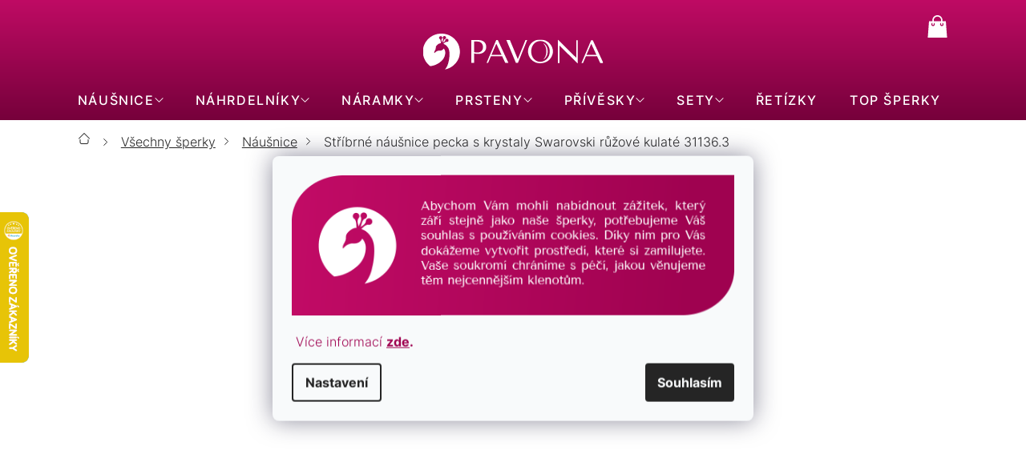

--- FILE ---
content_type: text/html; charset=utf-8
request_url: https://www.pavona.cz/stribrne-nausnice-pecka-s-krystaly-swarovski-ruzove-kulate-31136-3/
body_size: 44286
content:
<!doctype html><html lang="cs" dir="ltr" class="header-background-light external-fonts-loaded"><head><meta charset="utf-8" /><meta name="viewport" content="width=device-width,initial-scale=1" /><title>Stříbrné náušnice pecka s krystaly Swarovski růžové kulaté 31136.3 - PAVONA</title><link rel="preconnect" href="https://cdn.myshoptet.com" /><link rel="dns-prefetch" href="https://cdn.myshoptet.com" /><link rel="preload" href="https://cdn.myshoptet.com/prj/dist/master/cms/libs/jquery/jquery-1.11.3.min.js" as="script" /><link href="https://cdn.myshoptet.com/prj/dist/master/shop/dist/font-shoptet-11.css.62c94c7785ff2cea73b2.css" rel="stylesheet"><script>
dataLayer = [];
dataLayer.push({'shoptet' : {
    "pageId": 755,
    "pageType": "productDetail",
    "currency": "CZK",
    "currencyInfo": {
        "decimalSeparator": ",",
        "exchangeRate": 1,
        "priceDecimalPlaces": 2,
        "symbol": "K\u010d",
        "symbolLeft": 0,
        "thousandSeparator": " "
    },
    "language": "cs",
    "projectId": 657142,
    "product": {
        "id": 17639,
        "guid": "0c867206-34a7-11ef-8ada-a6419aceaa98",
        "hasVariants": false,
        "codes": [
            {
                "code": 31601
            }
        ],
        "code": "31601",
        "name": "St\u0159\u00edbrn\u00e9 n\u00e1u\u0161nice pecka s krystaly Swarovski r\u016f\u017eov\u00e9 kulat\u00e9 31136.3",
        "appendix": "",
        "weight": 0,
        "currentCategory": "V\u0161echny \u0161perky | N\u00e1u\u0161nice",
        "currentCategoryGuid": "e845d790-24fe-11ef-bf2e-226a57804605",
        "defaultCategory": "V\u0161echny \u0161perky | N\u00e1u\u0161nice",
        "defaultCategoryGuid": "e845d790-24fe-11ef-bf2e-226a57804605",
        "currency": "CZK",
        "priceWithVat": 798
    },
    "stocks": [
        {
            "id": "ext",
            "title": "Sklad",
            "isDeliveryPoint": 0,
            "visibleOnEshop": 1
        }
    ],
    "cartInfo": {
        "id": null,
        "freeShipping": false,
        "freeShippingFrom": 0,
        "leftToFreeGift": {
            "formattedPrice": "1 500 K\u010d",
            "priceLeft": 1500
        },
        "freeGift": false,
        "leftToFreeShipping": {
            "priceLeft": 0,
            "dependOnRegion": 0,
            "formattedPrice": "0 K\u010d"
        },
        "discountCoupon": [],
        "getNoBillingShippingPrice": {
            "withoutVat": 0,
            "vat": 0,
            "withVat": 0
        },
        "cartItems": [],
        "taxMode": "ORDINARY"
    },
    "cart": [],
    "customer": {
        "priceRatio": 1,
        "priceListId": 1,
        "groupId": null,
        "registered": false,
        "mainAccount": false
    }
}});
dataLayer.push({'cookie_consent' : {
    "marketing": "denied",
    "analytics": "denied"
}});
document.addEventListener('DOMContentLoaded', function() {
    shoptet.consent.onAccept(function(agreements) {
        if (agreements.length == 0) {
            return;
        }
        dataLayer.push({
            'cookie_consent' : {
                'marketing' : (agreements.includes(shoptet.config.cookiesConsentOptPersonalisation)
                    ? 'granted' : 'denied'),
                'analytics': (agreements.includes(shoptet.config.cookiesConsentOptAnalytics)
                    ? 'granted' : 'denied')
            },
            'event': 'cookie_consent'
        });
    });
});
</script>

<!-- Google Tag Manager -->
<script>(function(w,d,s,l,i){w[l]=w[l]||[];w[l].push({'gtm.start':
new Date().getTime(),event:'gtm.js'});var f=d.getElementsByTagName(s)[0],
j=d.createElement(s),dl=l!='dataLayer'?'&l='+l:'';j.async=true;j.src=
'https://www.googletagmanager.com/gtm.js?id='+i+dl;f.parentNode.insertBefore(j,f);
})(window,document,'script','dataLayer','GTM-T7PVJHQ');</script>
<!-- End Google Tag Manager -->

<meta property="og:type" content="website"><meta property="og:site_name" content="pavona.cz"><meta property="og:url" content="https://www.pavona.cz/stribrne-nausnice-pecka-s-krystaly-swarovski-ruzove-kulate-31136-3/"><meta property="og:title" content="Stříbrné náušnice pecka s krystaly Swarovski růžové kulaté 31136.3 - PAVONA"><meta name="author" content="PAVONA"><meta name="web_author" content="Shoptet.cz"><meta name="dcterms.rightsHolder" content="www.pavona.cz"><meta name="robots" content="index,follow"><meta property="og:image" content="https://cdn.myshoptet.com/usr/www.pavona.cz/user/shop/big/17639-3_17639-stribrne-nausnice-pecka-s-krystaly-swarovski-ruzove-kulate-31136-3.jpg?66fffafd"><meta property="og:description" content="Bohatě zdobené náušnice typu pecky 31136.3 růžové se Swarovski krystalky v různých barvách. Stříbrné náušnice neobsahují nikl a jsou vhodné i pro alergiky. Dámské náušnice pecky se zapínáním na puzetu."><meta name="description" content="Bohatě zdobené náušnice typu pecky 31136.3 růžové se Swarovski krystalky v různých barvách. Stříbrné náušnice neobsahují nikl a jsou vhodné i pro alergiky. Dámské náušnice pecky se zapínáním na puzetu."><meta property="product:price:amount" content="798"><meta property="product:price:currency" content="CZK"><style>:root {--color-primary: #F8EFEB;--color-primary-h: 18;--color-primary-s: 48%;--color-primary-l: 95%;--color-primary-hover: #F7DBD4;--color-primary-hover-h: 12;--color-primary-hover-s: 69%;--color-primary-hover-l: 90%;--color-secondary: #272727;--color-secondary-h: 0;--color-secondary-s: 0%;--color-secondary-l: 15%;--color-secondary-hover: #E31156;--color-secondary-hover-h: 340;--color-secondary-hover-s: 86%;--color-secondary-hover-l: 48%;--color-tertiary: #F7DBD4;--color-tertiary-h: 12;--color-tertiary-s: 69%;--color-tertiary-l: 90%;--color-tertiary-hover: #7B7B7B;--color-tertiary-hover-h: 0;--color-tertiary-hover-s: 0%;--color-tertiary-hover-l: 48%;--color-header-background: #ffffff;--template-font: "sans-serif";--template-headings-font: "sans-serif";--header-background-url: none;--cookies-notice-background: #F8FAFB;--cookies-notice-color: #252525;--cookies-notice-button-hover: #27263f;--cookies-notice-link-hover: #3b3a5f;--templates-update-management-preview-mode-content: "Náhled aktualizací šablony je aktivní pro váš prohlížeč."}</style>
    
    <link href="https://cdn.myshoptet.com/prj/dist/master/shop/dist/main-11.less.5a24dcbbdabfd189c152.css" rel="stylesheet" />
                <link href="https://cdn.myshoptet.com/prj/dist/master/shop/dist/mobile-header-v1-11.less.1ee105d41b5f713c21aa.css" rel="stylesheet" />
    
    <script>var shoptet = shoptet || {};</script>
    <script src="https://cdn.myshoptet.com/prj/dist/master/shop/dist/main-3g-header.js.05f199e7fd2450312de2.js"></script>
<!-- User include --><!-- api 426(80) html code header -->
<link rel="stylesheet" href="https://cdn.myshoptet.com/usr/api2.dklab.cz/user/documents/_doplnky/navstivene/657142/8/657142_8.css" type="text/css" /><style> :root { --dklab-lastvisited-background-color: #FFFFFF; } </style>
<!-- api 428(82) html code header -->
<link rel="stylesheet" href="https://cdn.myshoptet.com/usr/api2.dklab.cz/user/documents/_doplnky/oblibene/657142/4/657142_4.css" type="text/css" /><style>
        :root {
            --dklab-favourites-flag-color: #E91B7D;
            --dklab-favourites-flag-text-color: #FFFFFF;
            --dklab-favourites-add-text-color: #000000;            
            --dklab-favourites-remove-text-color: #E91B7D;            
            --dklab-favourites-add-text-detail-color: #000000;            
            --dklab-favourites-remove-text-detail-color: #E91B7D;            
            --dklab-favourites-header-icon-color: #E91B7D;            
            --dklab-favourites-counter-color: #E91B7D;            
        } </style>
<!-- api 498(150) html code header -->
<script async src="https://scripts.luigisbox.tech/LBX-684307.js"></script><meta name="luigisbox-tracker-id" content="548138-684307,cs"/><script type="text/javascript">const isPlpEnabled = sessionStorage.getItem('lbPlpEnabled') === 'true';if (isPlpEnabled) {const style = document.createElement("style");style.type = "text/css";style.id = "lb-plp-style";style.textContent = `body.type-category #content-wrapper,body.type-search #content-wrapper,body.type-category #content,body.type-search #content,body.type-category #content-in,body.type-search #content-in,body.type-category #main-in,body.type-search #main-in {min-height: 100vh;}body.type-category #content-wrapper > *,body.type-search #content-wrapper > *,body.type-category #content > *,body.type-search #content > *,body.type-category #content-in > *,body.type-search #content-in > *,body.type-category #main-in > *,body.type-search #main-in > * {display: none;}`;document.head.appendChild(style);}</script>
<!-- api 709(355) html code header -->
<script>
  const PWJS = {};
</script>

<script src=https://app.productwidgets.cz/pwjs.js></script>



<!-- api 1501(1113) html code header -->
<link rel="stylesheet" href="https://cdn.myshoptet.com/usr/api2.dklab.cz/user/documents/_doplnky/filtry/657142/3/657142_3.css" type="text/css" /><style>:root { 
            --dklab-filters-active-color: #272727; 
            --dklab-filters-active-foreground-color: #FFFFFF; 
            --dklab-filters-slider-color: #272727; 
            --dklab-filters-show-filter-foreground-color: #FFFFFF; 
            --dklab-filters-show-filter-background-color: #272727; 
            --dklab-filters-show-filter-edges-size: 10px 25px;
            --dklab-filters-show-filter-align: center;
            --dklab-filters-show-filter-align-desktop: flex-start;
        }</style>
<!-- api 1610(1200) html code header -->
<script type="text/javascript" website-id="0C04B780-4509-F011-AAA7-7C1E526C41F3" backend-url="https://popup-server.azurewebsites.net" id="notify-script" src="https://popup-server.azurewebsites.net/pixel/script"></script>
<!-- api 1694(1278) html code header -->
<script type="text/javascript" src="https://app.dekovacka.cz/thankyou.js" async defer></script>
<!-- api 473(125) html code header -->

                <style>
                    #order-billing-methods .radio-wrapper[data-guid="e8b38b39-75a5-11ef-a27e-36096ff1527e"]:not(.cgapplepay), #order-billing-methods .radio-wrapper[data-guid="e8bdc8be-75a5-11ef-a27e-36096ff1527e"]:not(.cggooglepay), #order-billing-methods .radio-wrapper[data-guid="e9cb7e27-75a5-11ef-a27e-36096ff1527e"]:not(.cgapplepay), #order-billing-methods .radio-wrapper[data-guid="e9d55453-75a5-11ef-a27e-36096ff1527e"]:not(.cggooglepay) {
                        display: none;
                    }
                </style>
                <script type="text/javascript">
                    document.addEventListener('DOMContentLoaded', function() {
                        if (getShoptetDataLayer('pageType') === 'billingAndShipping') {
                            
                try {
                    if (window.ApplePaySession && window.ApplePaySession.canMakePayments()) {
                        
                        if (document.querySelector('#order-billing-methods .radio-wrapper[data-guid="e8b38b39-75a5-11ef-a27e-36096ff1527e"]')) {
                            document.querySelector('#order-billing-methods .radio-wrapper[data-guid="e8b38b39-75a5-11ef-a27e-36096ff1527e"]').classList.add('cgapplepay');
                        }
                        

                        if (document.querySelector('#order-billing-methods .radio-wrapper[data-guid="e9cb7e27-75a5-11ef-a27e-36096ff1527e"]')) {
                            document.querySelector('#order-billing-methods .radio-wrapper[data-guid="e9cb7e27-75a5-11ef-a27e-36096ff1527e"]').classList.add('cgapplepay');
                        }
                        
                    }
                } catch (err) {} 
            
                            
                const cgBaseCardPaymentMethod = {
                        type: 'CARD',
                        parameters: {
                            allowedAuthMethods: ["PAN_ONLY", "CRYPTOGRAM_3DS"],
                            allowedCardNetworks: [/*"AMEX", "DISCOVER", "INTERAC", "JCB",*/ "MASTERCARD", "VISA"]
                        }
                };
                
                function cgLoadScript(src, callback)
                {
                    var s,
                        r,
                        t;
                    r = false;
                    s = document.createElement('script');
                    s.type = 'text/javascript';
                    s.src = src;
                    s.onload = s.onreadystatechange = function() {
                        if ( !r && (!this.readyState || this.readyState == 'complete') )
                        {
                            r = true;
                            callback();
                        }
                    };
                    t = document.getElementsByTagName('script')[0];
                    t.parentNode.insertBefore(s, t);
                } 
                
                function cgGetGoogleIsReadyToPayRequest() {
                    return Object.assign(
                        {},
                        {
                            apiVersion: 2,
                            apiVersionMinor: 0
                        },
                        {
                            allowedPaymentMethods: [cgBaseCardPaymentMethod]
                        }
                    );
                }

                function onCgGooglePayLoaded() {
                    let paymentsClient = new google.payments.api.PaymentsClient({environment: 'PRODUCTION'});
                    paymentsClient.isReadyToPay(cgGetGoogleIsReadyToPayRequest()).then(function(response) {
                        if (response.result) {
                            
                        if (document.querySelector('#order-billing-methods .radio-wrapper[data-guid="e8bdc8be-75a5-11ef-a27e-36096ff1527e"]')) {
                            document.querySelector('#order-billing-methods .radio-wrapper[data-guid="e8bdc8be-75a5-11ef-a27e-36096ff1527e"]').classList.add('cggooglepay');
                        }
                        

                        if (document.querySelector('#order-billing-methods .radio-wrapper[data-guid="e9d55453-75a5-11ef-a27e-36096ff1527e"]')) {
                            document.querySelector('#order-billing-methods .radio-wrapper[data-guid="e9d55453-75a5-11ef-a27e-36096ff1527e"]').classList.add('cggooglepay');
                        }
                        	 	 	 	 	 
                        }
                    })
                    .catch(function(err) {});
                }
                
                cgLoadScript('https://pay.google.com/gp/p/js/pay.js', onCgGooglePayLoaded);
            
                        }
                    });
                </script> 
                
<!-- service 619(267) html code header -->
<link href="https://cdn.myshoptet.com/usr/fvstudio.myshoptet.com/user/documents/addons/cartupsell.min.css?24.11.1" rel="stylesheet">
<!-- service 1228(847) html code header -->
<link 
rel="stylesheet" 
href="https://cdn.myshoptet.com/usr/dmartini.myshoptet.com/user/documents/upload/dmartini/shop_rating/shop_rating.min.css?140"
data-author="Dominik Martini" 
data-author-web="dmartini.cz">
<!-- service 1462(1076) html code header -->
<link rel="stylesheet" href="https://cdn.myshoptet.com/usr/webotvurci.myshoptet.com/user/documents/plugin-product-interconnection/css/all.min.css?v=27"> 
<!-- service 428(82) html code header -->
<style>
@font-face {
    font-family: 'oblibene';
    src:  url('https://cdn.myshoptet.com/usr/api2.dklab.cz/user/documents/_doplnky/oblibene/font/oblibene.eot?v1');
    src:  url('https://cdn.myshoptet.com/usr/api2.dklab.cz/user/documents/_doplnky/oblibene/font/oblibene.eot?v1#iefix') format('embedded-opentype'),
    url('https://cdn.myshoptet.com/usr/api2.dklab.cz/user/documents/_doplnky/oblibene/font/oblibene.ttf?v1') format('truetype'),
    url('https://cdn.myshoptet.com/usr/api2.dklab.cz/user/documents/_doplnky/oblibene/font/oblibene.woff?v1') format('woff'),
    url('https://cdn.myshoptet.com/usr/api2.dklab.cz/user/documents/_doplnky/oblibene/font/oblibene.svg?v1') format('svg');
    font-weight: normal;
    font-style: normal;
}
</style>
<script>
var dklabFavIndividual;
</script>
<!-- service 654(301) html code header -->
<!-- Prefetch Pobo Page Builder CDN  -->
<link rel="dns-prefetch" href="https://image.pobo.cz">
<link href="https://cdnjs.cloudflare.com/ajax/libs/lightgallery/2.7.2/css/lightgallery.min.css" rel="stylesheet">
<link href="https://cdnjs.cloudflare.com/ajax/libs/lightgallery/2.7.2/css/lg-thumbnail.min.css" rel="stylesheet">


<!-- © Pobo Page Builder  -->
<script>
 	  window.addEventListener("DOMContentLoaded", function () {
		  var po = document.createElement("script");
		  po.type = "text/javascript";
		  po.async = true;
		  po.dataset.url = "https://www.pobo.cz";
			po.dataset.cdn = "https://image.pobo.space";
      po.dataset.tier = "standard";
      po.fetchpriority = "high";
      po.dataset.key = btoa(window.location.host);
		  po.id = "pobo-asset-url";
      po.platform = "shoptet";
      po.synergy = false;
		  po.src = "https://image.pobo.space/assets/editor.js?v=14";

		  var s = document.getElementsByTagName("script")[0];
		  s.parentNode.insertBefore(po, s);
	  });
</script>





<!-- service 1108(732) html code header -->
<style>
.faq-item label::before{display: none !important;}
.faq-item label + div{display: none;}
.faq-item input:checked + label + div{display: block;padding: 0 20px;}
.faq-item{border: 1px solid #dadada;margin-bottom: 12px;}
.faq-item label{margin: 0 !important;cursor: pointer;padding: 16px 52px 16px 20px !important;width: 100%;color: #222 !important;background-color: #fff;font-size: 20px;position: relative !important;display: inline-block;}
.faq-item:hover{box-shadow: 0 0 10px rgba(0,0,0,0.1);}
.faq-item label::after{content: "\e911" !important;font-family: shoptet !important;right: 20px;position: absolute !important;line-height: 1 !important;font-size: 14px !important;top: 50% !important;margin-top: -8px;-webkit-transform: rotate(180deg) !important;transform: rotate(180deg) !important;background: none !important;color: #222 !important;left: auto !important;}
.faq-item input:checked + label::after{-webkit-transform: rotate(0deg) !important;transform: rotate(0deg) !important;}
.faq-item:not(.not-last){margin-bottom: 12px;}
.faq-item input{display: none;}

body.template-04 .faq-item label::after {content: "\e620" !important;}
</style>
<!-- project html code header -->
<link rel="stylesheet" href="https://cdn.jsdelivr.net/npm/swiper@9/swiper-bundle.min.css" />

<link href="/user/documents/webotvurci/products-interconnection.css?v=1.08" rel="stylesheet" />
<meta name="google-site-verification" content="vsWKjHL3A1V9U3OrVT4uFbay0Ay-MY8nx_GaYpLUSxA" />
<script defer charset="utf-8" src="//app.notifikuj.cz/js/notifikuj.min.js?id=8758834c-4a63-42c7-8abc-4550b1be46ec"></script>
<script type="text/javascript">
    (function(c,l,a,r,i,t,y){
        c[a]=c[a]||function(){(c[a].q=c[a].q||[]).push(arguments)};
        t=l.createElement(r);t.async=1;t.src="https://www.clarity.ms/tag/"+i;
        y=l.getElementsByTagName(r)[0];y.parentNode.insertBefore(t,y);
    })(window, document, "clarity", "script", "s5z04iud2d");
</script>

<link href="/user/documents/remedio/cz/css/style.min.css?v=1.04" rel="stylesheet" />
<link href="/user/documents/remedio/cz/css/cz-differences.min.css?v=1.04" rel="stylesheet" />

<style data-addon="Hodnocení obchodu+" data-author="Dominik Martini">
    #hodnoceniobchodu .vote-wrap:not(.admin-response .vote-wrap),
    .id--51 #content .vote-wrap:not(.admin-response .vote-wrap),
    .template-14.id--51 .rate-wrapper:not(.admin-response .vote-wrap) {
      background-color: #fafafa !important;
      border: 0px solid #fafafa !important;
      border-radius: 8px !important;
    }
    #hodnoceniobchodu .shop-stat-all a {
      background-color: #fafafa !important;
      color: #000000 !important;
      border-radius: 8px !important;
    }
    #hodnoceniobchodu .shop-stat-all a:hover {
      background-color: #9f0250 !important;
      color: #ffffff !important;
    }
    .stars .star.is-active:hover, .stars .star.star-half:before, .stars .star.star-on:before, .icon-starHalf-before, .icon-starOn-before, .product-ratings .icon-starOff-before:hover, .product-ratings .star-off:hover, .star.star-half, .star.star-on, .rate-average,
    .tursky-apollo .rate-wrapper.unveil-wrapper .rate-list .stars span.star-off::before {
        color: #ECB911 !important;
    }
</style>
<!-- /User include --><link rel="shortcut icon" href="/favicon.png" type="image/x-icon" /><link rel="canonical" href="https://www.pavona.cz/stribrne-nausnice-pecka-s-krystaly-swarovski-ruzove-kulate-31136-3/" />    <script>
        var _hwq = _hwq || [];
        _hwq.push(['setKey', 'D2582D8193936CCAD98AA1E7D1716013']);
        _hwq.push(['setTopPos', '200']);
        _hwq.push(['showWidget', '21']);
        (function() {
            var ho = document.createElement('script');
            ho.src = 'https://cz.im9.cz/direct/i/gjs.php?n=wdgt&sak=D2582D8193936CCAD98AA1E7D1716013';
            var s = document.getElementsByTagName('script')[0]; s.parentNode.insertBefore(ho, s);
        })();
    </script>
<script>!function(){var t={9196:function(){!function(){var t=/\[object (Boolean|Number|String|Function|Array|Date|RegExp)\]/;function r(r){return null==r?String(r):(r=t.exec(Object.prototype.toString.call(Object(r))))?r[1].toLowerCase():"object"}function n(t,r){return Object.prototype.hasOwnProperty.call(Object(t),r)}function e(t){if(!t||"object"!=r(t)||t.nodeType||t==t.window)return!1;try{if(t.constructor&&!n(t,"constructor")&&!n(t.constructor.prototype,"isPrototypeOf"))return!1}catch(t){return!1}for(var e in t);return void 0===e||n(t,e)}function o(t,r,n){this.b=t,this.f=r||function(){},this.d=!1,this.a={},this.c=[],this.e=function(t){return{set:function(r,n){u(c(r,n),t.a)},get:function(r){return t.get(r)}}}(this),i(this,t,!n);var e=t.push,o=this;t.push=function(){var r=[].slice.call(arguments,0),n=e.apply(t,r);return i(o,r),n}}function i(t,n,o){for(t.c.push.apply(t.c,n);!1===t.d&&0<t.c.length;){if("array"==r(n=t.c.shift()))t:{var i=n,a=t.a;if("string"==r(i[0])){for(var f=i[0].split("."),s=f.pop(),p=(i=i.slice(1),0);p<f.length;p++){if(void 0===a[f[p]])break t;a=a[f[p]]}try{a[s].apply(a,i)}catch(t){}}}else if("function"==typeof n)try{n.call(t.e)}catch(t){}else{if(!e(n))continue;for(var l in n)u(c(l,n[l]),t.a)}o||(t.d=!0,t.f(t.a,n),t.d=!1)}}function c(t,r){for(var n={},e=n,o=t.split("."),i=0;i<o.length-1;i++)e=e[o[i]]={};return e[o[o.length-1]]=r,n}function u(t,o){for(var i in t)if(n(t,i)){var c=t[i];"array"==r(c)?("array"==r(o[i])||(o[i]=[]),u(c,o[i])):e(c)?(e(o[i])||(o[i]={}),u(c,o[i])):o[i]=c}}window.DataLayerHelper=o,o.prototype.get=function(t){var r=this.a;t=t.split(".");for(var n=0;n<t.length;n++){if(void 0===r[t[n]])return;r=r[t[n]]}return r},o.prototype.flatten=function(){this.b.splice(0,this.b.length),this.b[0]={},u(this.a,this.b[0])}}()}},r={};function n(e){var o=r[e];if(void 0!==o)return o.exports;var i=r[e]={exports:{}};return t[e](i,i.exports,n),i.exports}n.n=function(t){var r=t&&t.__esModule?function(){return t.default}:function(){return t};return n.d(r,{a:r}),r},n.d=function(t,r){for(var e in r)n.o(r,e)&&!n.o(t,e)&&Object.defineProperty(t,e,{enumerable:!0,get:r[e]})},n.o=function(t,r){return Object.prototype.hasOwnProperty.call(t,r)},function(){"use strict";n(9196)}()}();</script>    <!-- Global site tag (gtag.js) - Google Analytics -->
    <script async src="https://www.googletagmanager.com/gtag/js?id=G-SGTH023996"></script>
    <script>
        
        window.dataLayer = window.dataLayer || [];
        function gtag(){dataLayer.push(arguments);}
        

                    console.debug('default consent data');

            gtag('consent', 'default', {"ad_storage":"denied","analytics_storage":"denied","ad_user_data":"denied","ad_personalization":"denied","wait_for_update":500});
            dataLayer.push({
                'event': 'default_consent'
            });
        
        gtag('js', new Date());

        
                gtag('config', 'G-SGTH023996', {"groups":"GA4","send_page_view":false,"content_group":"productDetail","currency":"CZK","page_language":"cs"});
        
                gtag('config', 'AW-1051015065', {"allow_enhanced_conversions":true});
        
        
        
        
        
                    gtag('event', 'page_view', {"send_to":"GA4","page_language":"cs","content_group":"productDetail","currency":"CZK"});
        
                gtag('set', 'currency', 'CZK');

        gtag('event', 'view_item', {
            "send_to": "UA",
            "items": [
                {
                    "id": "31601",
                    "name": "St\u0159\u00edbrn\u00e9 n\u00e1u\u0161nice pecka s krystaly Swarovski r\u016f\u017eov\u00e9 kulat\u00e9 31136.3",
                    "category": "V\u0161echny \u0161perky \/ N\u00e1u\u0161nice",
                                                            "price": 659.5
                }
            ]
        });
        
        
        
        
        
                    gtag('event', 'view_item', {"send_to":"GA4","page_language":"cs","content_group":"productDetail","value":659.5,"currency":"CZK","items":[{"item_id":"31601","item_name":"St\u0159\u00edbrn\u00e9 n\u00e1u\u0161nice pecka s krystaly Swarovski r\u016f\u017eov\u00e9 kulat\u00e9 31136.3","item_category":"V\u0161echny \u0161perky","item_category2":"N\u00e1u\u0161nice","price":659.5,"quantity":1,"index":0}]});
        
        
        
        
        
        
        
        document.addEventListener('DOMContentLoaded', function() {
            if (typeof shoptet.tracking !== 'undefined') {
                for (var id in shoptet.tracking.bannersList) {
                    gtag('event', 'view_promotion', {
                        "send_to": "UA",
                        "promotions": [
                            {
                                "id": shoptet.tracking.bannersList[id].id,
                                "name": shoptet.tracking.bannersList[id].name,
                                "position": shoptet.tracking.bannersList[id].position
                            }
                        ]
                    });
                }
            }

            shoptet.consent.onAccept(function(agreements) {
                if (agreements.length !== 0) {
                    console.debug('gtag consent accept');
                    var gtagConsentPayload =  {
                        'ad_storage': agreements.includes(shoptet.config.cookiesConsentOptPersonalisation)
                            ? 'granted' : 'denied',
                        'analytics_storage': agreements.includes(shoptet.config.cookiesConsentOptAnalytics)
                            ? 'granted' : 'denied',
                                                                                                'ad_user_data': agreements.includes(shoptet.config.cookiesConsentOptPersonalisation)
                            ? 'granted' : 'denied',
                        'ad_personalization': agreements.includes(shoptet.config.cookiesConsentOptPersonalisation)
                            ? 'granted' : 'denied',
                        };
                    console.debug('update consent data', gtagConsentPayload);
                    gtag('consent', 'update', gtagConsentPayload);
                    dataLayer.push(
                        { 'event': 'update_consent' }
                    );
                }
            });
        });
    </script>
<!-- Start Srovname.cz Pixel -->
<script type="text/plain" data-cookiecategory="analytics">
    !(function (e, n, t, a, s, o, r) {
        e[a] ||
        (((s = e[a] = function () {
            s.process ? s.process.apply(s, arguments) : s.queue.push(arguments);
        }).queue = []),
            ((o = n.createElement(t)).async = 1),
            (o.src = "https://tracking.srovname.cz/srovnamepixel.js"),
            (o.dataset.srv9 = "1"),
            (r = n.getElementsByTagName(t)[0]).parentNode.insertBefore(o, r));
    })(window, document, "script", "srovname");
    srovname("init", "dea1d8eac05430057f8bd243fa00c6b2");
</script>
<!-- End Srovname.cz Pixel -->
<script>
    (function(t, r, a, c, k, i, n, g) { t['ROIDataObject'] = k;
    t[k]=t[k]||function(){ (t[k].q=t[k].q||[]).push(arguments) },t[k].c=i;n=r.createElement(a),
    g=r.getElementsByTagName(a)[0];n.async=1;n.src=c;g.parentNode.insertBefore(n,g)
    })(window, document, 'script', '//www.heureka.cz/ocm/sdk.js?source=shoptet&version=2&page=product_detail', 'heureka', 'cz');

    heureka('set_user_consent', 0);
</script>
</head><body class="desktop id-755 in-nausnice template-11 type-product type-detail one-column-body columns-mobile-2 columns-3 ums_forms_redesign--off ums_a11y_category_page--on ums_discussion_rating_forms--off ums_flags_display_unification--on ums_a11y_login--on mobile-header-version-1"><noscript>
    <style>
        #header {
            padding-top: 0;
            position: relative !important;
            top: 0;
        }
        .header-navigation {
            position: relative !important;
        }
        .overall-wrapper {
            margin: 0 !important;
        }
        body:not(.ready) {
            visibility: visible !important;
        }
    </style>
    <div class="no-javascript">
        <div class="no-javascript__title">Musíte změnit nastavení vašeho prohlížeče</div>
        <div class="no-javascript__text">Podívejte se na: <a href="https://www.google.com/support/bin/answer.py?answer=23852">Jak povolit JavaScript ve vašem prohlížeči</a>.</div>
        <div class="no-javascript__text">Pokud používáte software na blokování reklam, může být nutné povolit JavaScript z této stránky.</div>
        <div class="no-javascript__text">Děkujeme.</div>
    </div>
</noscript>

        <div id="fb-root"></div>
        <script>
            window.fbAsyncInit = function() {
                FB.init({
                    autoLogAppEvents : true,
                    xfbml            : true,
                    version          : 'v24.0'
                });
            };
        </script>
        <script async defer crossorigin="anonymous" src="https://connect.facebook.net/cs_CZ/sdk.js#xfbml=1&version=v24.0"></script><script>
(function(l, u, c, i, n, k, a) {l['ModioCZ'] = n;
l[n]=l[n]||function(){(l[n].q=l[n].q||[]).push(arguments)};k=u.createElement(c),
a=u.getElementsByTagName(c)[0];k.async=1;k.src=i;a.parentNode.insertBefore(k,a)
})(window, document, 'script', '//trackingapi.modio.cz/ppc.js', 'modio');

modio('init', '10aa760a');

var dataHelper = new DataLayerHelper(dataLayer);

if (dataHelper.get('shoptet.pageType') == 'thankYou') {
    var order_id = dataHelper.get('shoptet.order.orderNo');
    var price = dataHelper.get('shoptet.order.total');
    var currency = dataHelper.get('shoptet.order.currencyCode');
    if(order_id !== undefined){
        modio('purchase', order_id, price, currency);
    }
}
</script>

<!-- Google Tag Manager (noscript) -->
<noscript><iframe src="https://www.googletagmanager.com/ns.html?id=GTM-T7PVJHQ"
height="0" width="0" style="display:none;visibility:hidden"></iframe></noscript>
<!-- End Google Tag Manager (noscript) -->

    <div class="siteCookies siteCookies--center siteCookies--light js-siteCookies" role="dialog" data-testid="cookiesPopup" data-nosnippet>
        <div class="siteCookies__form">
            <div class="siteCookies__content">
                <div class="siteCookies__text">
                    <strong><span style="color: #ae5780;"><img src="/user/documents/upload/LOGA/NOVE LOGO/cookies-cz.png" width="998" height="318" /> <br /></span></strong><span style="color: #9f0250;"> Více informací <strong><a href="/podminky-ochrany-osobnich-udaju/" target="\&quot;_blank\&quot;" rel="\&quot;" noreferrer="" style="color: #9f0250;">zde</a>.</strong></span>
                </div>
                <p class="siteCookies__links">
                    <button class="siteCookies__link js-cookies-settings" aria-label="Nastavení cookies" data-testid="cookiesSettings">Nastavení</button>
                </p>
            </div>
            <div class="siteCookies__buttonWrap">
                                <button class="siteCookies__button js-cookiesConsentSubmit" value="all" aria-label="Přijmout cookies" data-testid="buttonCookiesAccept">Souhlasím</button>
            </div>
        </div>
        <script>
            document.addEventListener("DOMContentLoaded", () => {
                const siteCookies = document.querySelector('.js-siteCookies');
                document.addEventListener("scroll", shoptet.common.throttle(() => {
                    const st = document.documentElement.scrollTop;
                    if (st > 1) {
                        siteCookies.classList.add('siteCookies--scrolled');
                    } else {
                        siteCookies.classList.remove('siteCookies--scrolled');
                    }
                }, 100));
            });
        </script>
    </div>
<a href="#content" class="skip-link sr-only">Přejít na obsah</a><div class="overall-wrapper"><div class="user-action"><div class="container">
    <div class="user-action-in">
                    <div id="login" class="user-action-login popup-widget login-widget" role="dialog" aria-labelledby="loginHeading">
        <div class="popup-widget-inner">
                            <h2 id="loginHeading">Přihlášení k vašemu účtu</h2><div id="customerLogin"><form action="/action/Customer/Login/" method="post" id="formLoginIncluded" class="csrf-enabled formLogin" data-testid="formLogin"><input type="hidden" name="referer" value="" /><div class="form-group"><div class="input-wrapper email js-validated-element-wrapper no-label"><input type="email" name="email" class="form-control" autofocus placeholder="E-mailová adresa (např. jan@novak.cz)" data-testid="inputEmail" autocomplete="email" required /></div></div><div class="form-group"><div class="input-wrapper password js-validated-element-wrapper no-label"><input type="password" name="password" class="form-control" placeholder="Heslo" data-testid="inputPassword" autocomplete="current-password" required /><span class="no-display">Nemůžete vyplnit toto pole</span><input type="text" name="surname" value="" class="no-display" /></div></div><div class="form-group"><div class="login-wrapper"><button type="submit" class="btn btn-secondary btn-text btn-login" data-testid="buttonSubmit">Přihlásit se</button><div class="password-helper"><a href="/registrace/" data-testid="signup" rel="nofollow">Nová registrace</a><a href="/klient/zapomenute-heslo/" rel="nofollow">Zapomenuté heslo</a></div></div></div></form>
</div>                    </div>
    </div>

                            <div id="cart-widget" class="user-action-cart popup-widget cart-widget loader-wrapper" data-testid="popupCartWidget" role="dialog" aria-hidden="true">
    <div class="popup-widget-inner cart-widget-inner place-cart-here">
        <div class="loader-overlay">
            <div class="loader"></div>
        </div>
    </div>

    <div class="cart-widget-button">
        <a href="/kosik/" class="btn btn-conversion" id="continue-order-button" rel="nofollow" data-testid="buttonNextStep">Pokračovat do košíku</a>
    </div>
</div>
            </div>
</div>
</div><div class="top-navigation-bar" data-testid="topNavigationBar">

    <div class="container">

        <div class="top-navigation-contacts">
            <strong>Zákaznická podpora:</strong><a href="tel:+420483313122" class="project-phone" aria-label="Zavolat na +420483313122" data-testid="contactboxPhone"><span>+420 483 313 122</span></a><a href="mailto:eshop@pavona.cz" class="project-email" data-testid="contactboxEmail"><span>eshop@pavona.cz</span></a>        </div>

                            <div class="top-navigation-menu">
                <div class="top-navigation-menu-trigger"></div>
                <ul class="top-navigation-bar-menu">
                                            <li class="top-navigation-menu-item-27">
                            <a href="/jak-nakupovat/">Jak nakupovat</a>
                        </li>
                                            <li class="top-navigation-menu-item-39">
                            <a href="/obchodni-podminky/">Obchodní podmínky</a>
                        </li>
                                            <li class="top-navigation-menu-item-691">
                            <a href="/podminky-ochrany-osobnich-udaju/">Podmínky ochrany osobních údajů </a>
                        </li>
                                            <li class="top-navigation-menu-item-3304">
                            <a href="/reklamace/">Reklamace - jak postupovat</a>
                        </li>
                                            <li class="top-navigation-menu-item-3316">
                            <a href="/doprava-a-platba/">Doprava a platba</a>
                        </li>
                                    </ul>
                <ul class="top-navigation-bar-menu-helper"></ul>
            </div>
        
        <div class="top-navigation-tools top-navigation-tools--language">
            <div class="responsive-tools">
                <a href="#" class="toggle-window" data-target="search" aria-label="Hledat" data-testid="linkSearchIcon"></a>
                                                            <a href="#" class="toggle-window" data-target="login"></a>
                                                    <a href="#" class="toggle-window" data-target="navigation" aria-label="Menu" data-testid="hamburgerMenu"></a>
            </div>
                        <button class="top-nav-button top-nav-button-login toggle-window" type="button" data-target="login" aria-haspopup="dialog" aria-controls="login" aria-expanded="false" data-testid="signin"><span>Přihlášení</span></button>        </div>

    </div>

</div>
<header id="header"><div class="container navigation-wrapper">
    <div class="header-top">
        <div class="site-name-wrapper">
            <div class="site-name"><a href="/" data-testid="linkWebsiteLogo"><img src="https://cdn.myshoptet.com/usr/www.pavona.cz/user/logos/logo-pavona.svg" alt="PAVONA" fetchpriority="low" /></a></div>        </div>
        <div class="search" itemscope itemtype="https://schema.org/WebSite">
            <meta itemprop="headline" content="Náušnice"/><meta itemprop="url" content="https://www.pavona.cz"/><meta itemprop="text" content="Bohatě zdobené náušnice typu pecky 31136.3 růžové se Swarovski krystalky v různých barvách. Stříbrné náušnice neobsahují nikl a jsou vhodné i pro alergiky. Dámské náušnice pecky se zapínáním na puzetu."/>            <form action="/action/ProductSearch/prepareString/" method="post"
    id="formSearchForm" class="search-form compact-form js-search-main"
    itemprop="potentialAction" itemscope itemtype="https://schema.org/SearchAction" data-testid="searchForm">
    <fieldset>
        <meta itemprop="target"
            content="https://www.pavona.cz/vyhledavani/?string={string}"/>
        <input type="hidden" name="language" value="cs"/>
        
            
<input
    type="search"
    name="string"
        class="query-input form-control search-input js-search-input"
    placeholder="Napište, co hledáte"
    autocomplete="off"
    required
    itemprop="query-input"
    aria-label="Vyhledávání"
    data-testid="searchInput"
>
            <button type="submit" class="btn btn-default" data-testid="searchBtn">Hledat</button>
        
    </fieldset>
</form>
        </div>
        <div class="navigation-buttons">
                
    <a href="/kosik/" class="btn btn-icon toggle-window cart-count" data-target="cart" data-hover="true" data-redirect="true" data-testid="headerCart" rel="nofollow" aria-haspopup="dialog" aria-expanded="false" aria-controls="cart-widget">
        
                <span class="sr-only">Nákupní košík</span>
        
            <span class="cart-price visible-lg-inline-block" data-testid="headerCartPrice">
                                    Prázdný košík                            </span>
        
    
            </a>
        </div>
    </div>
    <nav id="navigation" aria-label="Hlavní menu" data-collapsible="true"><div class="navigation-in menu"><ul class="menu-level-1" role="menubar" data-testid="headerMenuItems"><li class="menu-item-755 ext" role="none"><a href="/nausnice/" class="active" data-testid="headerMenuItem" role="menuitem" aria-haspopup="true" aria-expanded="false"><b>Náušnice</b><span class="submenu-arrow"></span></a><ul class="menu-level-2" aria-label="Náušnice" tabindex="-1" role="menu"><li class="menu-item-1166 has-third-level" role="none"><a href="/zlate-nausnice/" class="menu-image" data-testid="headerMenuItem" tabindex="-1" aria-hidden="true"><img src="data:image/svg+xml,%3Csvg%20width%3D%22140%22%20height%3D%22100%22%20xmlns%3D%22http%3A%2F%2Fwww.w3.org%2F2000%2Fsvg%22%3E%3C%2Fsvg%3E" alt="" aria-hidden="true" width="140" height="100"  data-src="https://cdn.myshoptet.com/prj/dist/master/cms/templates/frontend_templates/00/img/folder.svg" fetchpriority="low" /></a><div><a href="/zlate-nausnice/" data-testid="headerMenuItem" role="menuitem"><span>ZLATÉ 14kt</span></a>
                                                    <ul class="menu-level-3" role="menu">
                                                                    <li class="menu-item-1220" role="none">
                                        <a href="/nausnice-bile-zlato/" data-testid="headerMenuItem" role="menuitem">
                                            BÍLÉ ZLATO 14kt</a>                                    </li>
                                                            </ul>
                        </div></li><li class="menu-item-761 has-third-level" role="none"><a href="/stribrne-nausnice/" class="menu-image" data-testid="headerMenuItem" tabindex="-1" aria-hidden="true"><img src="data:image/svg+xml,%3Csvg%20width%3D%22140%22%20height%3D%22100%22%20xmlns%3D%22http%3A%2F%2Fwww.w3.org%2F2000%2Fsvg%22%3E%3C%2Fsvg%3E" alt="" aria-hidden="true" width="140" height="100"  data-src="https://cdn.myshoptet.com/prj/dist/master/cms/templates/frontend_templates/00/img/folder.svg" fetchpriority="low" /></a><div><a href="/stribrne-nausnice/" data-testid="headerMenuItem" role="menuitem"><span>STŘÍBRNÉ</span></a>
                                                    <ul class="menu-level-3" role="menu">
                                                                    <li class="menu-item-10617" role="none">
                                        <a href="/nausnice-zlute-pozlacene/" data-testid="headerMenuItem" role="menuitem">
                                            ŽLUTĚ POZLACENÉ</a>,                                    </li>
                                                                    <li class="menu-item-10620" role="none">
                                        <a href="/nausnice-ruzove-pozlacene/" data-testid="headerMenuItem" role="menuitem">
                                            RŮŽOVĚ POZLACENÉ</a>,                                    </li>
                                                                    <li class="menu-item-10623" role="none">
                                        <a href="/nausnice-se-swarovski-krystaly/" data-testid="headerMenuItem" role="menuitem">
                                            SWAROVSKI</a>,                                    </li>
                                                                    <li class="menu-item-10626" role="none">
                                        <a href="/nausnice-s-pravou-ricni-perlou/" data-testid="headerMenuItem" role="menuitem">
                                            S PRAVOU PERLOU</a>,                                    </li>
                                                                    <li class="menu-item-10629" role="none">
                                        <a href="/nausnice-se-syntetickymi-opaly/" data-testid="headerMenuItem" role="menuitem">
                                            S OPÁLY</a>,                                    </li>
                                                                    <li class="menu-item-10632" role="none">
                                        <a href="/nausnice-s-pravymi-kameny/" data-testid="headerMenuItem" role="menuitem">
                                            S PRAVÝMI KAMENY</a>,                                    </li>
                                                                    <li class="menu-item-10635" role="none">
                                        <a href="/nausnice-s-krystaly-a-zirkony/" data-testid="headerMenuItem" role="menuitem">
                                            KRYSTALY A ZIRKONY</a>,                                    </li>
                                                                    <li class="menu-item-10638" role="none">
                                        <a href="/bez-kamene-nausnice/" data-testid="headerMenuItem" role="menuitem">
                                            BEZ KAMENE</a>,                                    </li>
                                                                    <li class="menu-item-10641" role="none">
                                        <a href="/nausnice-s-moissanitem/" data-testid="headerMenuItem" role="menuitem">
                                            S MOISSANITEM</a>                                    </li>
                                                            </ul>
                        </div></li><li class="menu-item-10596 has-third-level" role="none"><a href="/pozlacene-stribrne-nausnice/" class="menu-image" data-testid="headerMenuItem" tabindex="-1" aria-hidden="true"><img src="data:image/svg+xml,%3Csvg%20width%3D%22140%22%20height%3D%22100%22%20xmlns%3D%22http%3A%2F%2Fwww.w3.org%2F2000%2Fsvg%22%3E%3C%2Fsvg%3E" alt="" aria-hidden="true" width="140" height="100"  data-src="https://cdn.myshoptet.com/prj/dist/master/cms/templates/frontend_templates/00/img/folder.svg" fetchpriority="low" /></a><div><a href="/pozlacene-stribrne-nausnice/" data-testid="headerMenuItem" role="menuitem"><span>POZLACENÉ</span></a>
                                                    <ul class="menu-level-3" role="menu">
                                                                    <li class="menu-item-10599" role="none">
                                        <a href="/zlute-pozlacene-stribrne-nausnice/" data-testid="headerMenuItem" role="menuitem">
                                            ŽLUTĚ POZLACENÉ</a>,                                    </li>
                                                                    <li class="menu-item-10602" role="none">
                                        <a href="/ruzove-pozlacene-stribrne-nausnice/" data-testid="headerMenuItem" role="menuitem">
                                            RŮŽOVĚ POZLACENÉ</a>,                                    </li>
                                                                    <li class="menu-item-10794" role="none">
                                        <a href="/pozlacene-nausnice-s-pravou-perlou/" data-testid="headerMenuItem" role="menuitem">
                                            S PRAVOU PERLOU</a>,                                    </li>
                                                                    <li class="menu-item-10797" role="none">
                                        <a href="/pozlacene-nausnice-s-pravymi-kameny/" data-testid="headerMenuItem" role="menuitem">
                                            S PRAVÝMI KAMENY</a>                                    </li>
                                                            </ul>
                        </div></li><li class="menu-item-773" role="none"><a href="/nausnice-s-krystaly-swarovski/" class="menu-image" data-testid="headerMenuItem" tabindex="-1" aria-hidden="true"><img src="data:image/svg+xml,%3Csvg%20width%3D%22140%22%20height%3D%22100%22%20xmlns%3D%22http%3A%2F%2Fwww.w3.org%2F2000%2Fsvg%22%3E%3C%2Fsvg%3E" alt="" aria-hidden="true" width="140" height="100"  data-src="https://cdn.myshoptet.com/prj/dist/master/cms/templates/frontend_templates/00/img/folder.svg" fetchpriority="low" /></a><div><a href="/nausnice-s-krystaly-swarovski/" data-testid="headerMenuItem" role="menuitem"><span>SWAROVSKI</span></a>
                        </div></li><li class="menu-item-1079 has-third-level" role="none"><a href="/perlove-nausnice/" class="menu-image" data-testid="headerMenuItem" tabindex="-1" aria-hidden="true"><img src="data:image/svg+xml,%3Csvg%20width%3D%22140%22%20height%3D%22100%22%20xmlns%3D%22http%3A%2F%2Fwww.w3.org%2F2000%2Fsvg%22%3E%3C%2Fsvg%3E" alt="" aria-hidden="true" width="140" height="100"  data-src="https://cdn.myshoptet.com/prj/dist/master/cms/templates/frontend_templates/00/img/folder.svg" fetchpriority="low" /></a><div><a href="/perlove-nausnice/" data-testid="headerMenuItem" role="menuitem"><span>PERLOVÉ</span></a>
                                                    <ul class="menu-level-3" role="menu">
                                                                    <li class="menu-item-908" role="none">
                                        <a href="/nausnice-se-syntetickou-perlou/" data-testid="headerMenuItem" role="menuitem">
                                            SYNTETICKÉ PERLY</a>,                                    </li>
                                                                    <li class="menu-item-10812" role="none">
                                        <a href="/zlate-nausnice-s-pravymi-ricnimi-perlami/" data-testid="headerMenuItem" role="menuitem">
                                            ZLATÉ S PRAVÝMI PERLAMI</a>                                    </li>
                                                            </ul>
                        </div></li><li class="menu-item-1154" role="none"><a href="/opalove-nausnice/" class="menu-image" data-testid="headerMenuItem" tabindex="-1" aria-hidden="true"><img src="data:image/svg+xml,%3Csvg%20width%3D%22140%22%20height%3D%22100%22%20xmlns%3D%22http%3A%2F%2Fwww.w3.org%2F2000%2Fsvg%22%3E%3C%2Fsvg%3E" alt="" aria-hidden="true" width="140" height="100"  data-src="https://cdn.myshoptet.com/prj/dist/master/cms/templates/frontend_templates/00/img/folder.svg" fetchpriority="low" /></a><div><a href="/opalove-nausnice/" data-testid="headerMenuItem" role="menuitem"><span>OPÁLOVÉ</span></a>
                        </div></li><li class="menu-item-1346" role="none"><a href="/nausnice-s-drahokamy-a-polodrahokamy/" class="menu-image" data-testid="headerMenuItem" tabindex="-1" aria-hidden="true"><img src="data:image/svg+xml,%3Csvg%20width%3D%22140%22%20height%3D%22100%22%20xmlns%3D%22http%3A%2F%2Fwww.w3.org%2F2000%2Fsvg%22%3E%3C%2Fsvg%3E" alt="" aria-hidden="true" width="140" height="100"  data-src="https://cdn.myshoptet.com/prj/dist/master/cms/templates/frontend_templates/00/img/folder.svg" fetchpriority="low" /></a><div><a href="/nausnice-s-drahokamy-a-polodrahokamy/" data-testid="headerMenuItem" role="menuitem"><span>PRAVÉ KAMENY</span></a>
                        </div></li><li class="menu-item-1295" role="none"><a href="/nausnice-bez-kamene/" class="menu-image" data-testid="headerMenuItem" tabindex="-1" aria-hidden="true"><img src="data:image/svg+xml,%3Csvg%20width%3D%22140%22%20height%3D%22100%22%20xmlns%3D%22http%3A%2F%2Fwww.w3.org%2F2000%2Fsvg%22%3E%3C%2Fsvg%3E" alt="" aria-hidden="true" width="140" height="100"  data-src="https://cdn.myshoptet.com/prj/dist/master/cms/templates/frontend_templates/00/img/folder.svg" fetchpriority="low" /></a><div><a href="/nausnice-bez-kamene/" data-testid="headerMenuItem" role="menuitem"><span>BEZ KAMENE</span></a>
                        </div></li><li class="menu-item-1082" role="none"><a href="/nausnice-se-zirkony/" class="menu-image" data-testid="headerMenuItem" tabindex="-1" aria-hidden="true"><img src="data:image/svg+xml,%3Csvg%20width%3D%22140%22%20height%3D%22100%22%20xmlns%3D%22http%3A%2F%2Fwww.w3.org%2F2000%2Fsvg%22%3E%3C%2Fsvg%3E" alt="" aria-hidden="true" width="140" height="100"  data-src="https://cdn.myshoptet.com/prj/dist/master/cms/templates/frontend_templates/00/img/folder.svg" fetchpriority="low" /></a><div><a href="/nausnice-se-zirkony/" data-testid="headerMenuItem" role="menuitem"><span>SE ZIRKONY</span></a>
                        </div></li><li class="menu-item-1043" role="none"><a href="/nausnice-s-krystaly-preciosa/" class="menu-image" data-testid="headerMenuItem" tabindex="-1" aria-hidden="true"><img src="data:image/svg+xml,%3Csvg%20width%3D%22140%22%20height%3D%22100%22%20xmlns%3D%22http%3A%2F%2Fwww.w3.org%2F2000%2Fsvg%22%3E%3C%2Fsvg%3E" alt="" aria-hidden="true" width="140" height="100"  data-src="https://cdn.myshoptet.com/prj/dist/master/cms/templates/frontend_templates/00/img/folder.svg" fetchpriority="low" /></a><div><a href="/nausnice-s-krystaly-preciosa/" data-testid="headerMenuItem" role="menuitem"><span>PRECIOSA</span></a>
                        </div></li><li class="menu-item-1223" role="none"><a href="/briliantove-nausnice/" class="menu-image" data-testid="headerMenuItem" tabindex="-1" aria-hidden="true"><img src="data:image/svg+xml,%3Csvg%20width%3D%22140%22%20height%3D%22100%22%20xmlns%3D%22http%3A%2F%2Fwww.w3.org%2F2000%2Fsvg%22%3E%3C%2Fsvg%3E" alt="" aria-hidden="true" width="140" height="100"  data-src="https://cdn.myshoptet.com/prj/dist/master/cms/templates/frontend_templates/00/img/folder.svg" fetchpriority="low" /></a><div><a href="/briliantove-nausnice/" data-testid="headerMenuItem" role="menuitem"><span>BRILIANTOVÉ</span></a>
                        </div></li><li class="menu-item-10824 has-third-level" role="none"><a href="/ocelove-nausnice/" class="menu-image" data-testid="headerMenuItem" tabindex="-1" aria-hidden="true"><img src="data:image/svg+xml,%3Csvg%20width%3D%22140%22%20height%3D%22100%22%20xmlns%3D%22http%3A%2F%2Fwww.w3.org%2F2000%2Fsvg%22%3E%3C%2Fsvg%3E" alt="" aria-hidden="true" width="140" height="100"  data-src="https://cdn.myshoptet.com/prj/dist/master/cms/templates/frontend_templates/00/img/folder.svg" fetchpriority="low" /></a><div><a href="/ocelove-nausnice/" data-testid="headerMenuItem" role="menuitem"><span>OCELOVÉ</span></a>
                                                    <ul class="menu-level-3" role="menu">
                                                                    <li class="menu-item-10851" role="none">
                                        <a href="/ocelove-novinky/" data-testid="headerMenuItem" role="menuitem">
                                            Novinky</a>                                    </li>
                                                            </ul>
                        </div></li><li class="menu-item-1067" role="none"><a href="/nausnice-bizuterie/" class="menu-image" data-testid="headerMenuItem" tabindex="-1" aria-hidden="true"><img src="data:image/svg+xml,%3Csvg%20width%3D%22140%22%20height%3D%22100%22%20xmlns%3D%22http%3A%2F%2Fwww.w3.org%2F2000%2Fsvg%22%3E%3C%2Fsvg%3E" alt="" aria-hidden="true" width="140" height="100"  data-src="https://cdn.myshoptet.com/prj/dist/master/cms/templates/frontend_templates/00/img/folder.svg" fetchpriority="low" /></a><div><a href="/nausnice-bizuterie/" data-testid="headerMenuItem" role="menuitem"><span>BIŽUTERIE</span></a>
                        </div></li><li class="menu-item-770" role="none"><a href="/pecka/" class="menu-image" data-testid="headerMenuItem" tabindex="-1" aria-hidden="true"><img src="data:image/svg+xml,%3Csvg%20width%3D%22140%22%20height%3D%22100%22%20xmlns%3D%22http%3A%2F%2Fwww.w3.org%2F2000%2Fsvg%22%3E%3C%2Fsvg%3E" alt="" aria-hidden="true" width="140" height="100"  data-src="https://cdn.myshoptet.com/prj/dist/master/cms/templates/frontend_templates/00/img/folder.svg" fetchpriority="low" /></a><div><a href="/pecka/" data-testid="headerMenuItem" role="menuitem"><span>PECKY</span></a>
                        </div></li><li class="menu-item-758" role="none"><a href="/kruhy/" class="menu-image" data-testid="headerMenuItem" tabindex="-1" aria-hidden="true"><img src="data:image/svg+xml,%3Csvg%20width%3D%22140%22%20height%3D%22100%22%20xmlns%3D%22http%3A%2F%2Fwww.w3.org%2F2000%2Fsvg%22%3E%3C%2Fsvg%3E" alt="" aria-hidden="true" width="140" height="100"  data-src="https://cdn.myshoptet.com/prj/dist/master/cms/templates/frontend_templates/00/img/folder.svg" fetchpriority="low" /></a><div><a href="/kruhy/" data-testid="headerMenuItem" role="menuitem"><span>KRUHY</span></a>
                        </div></li><li class="menu-item-785" role="none"><a href="/visaci/" class="menu-image" data-testid="headerMenuItem" tabindex="-1" aria-hidden="true"><img src="data:image/svg+xml,%3Csvg%20width%3D%22140%22%20height%3D%22100%22%20xmlns%3D%22http%3A%2F%2Fwww.w3.org%2F2000%2Fsvg%22%3E%3C%2Fsvg%3E" alt="" aria-hidden="true" width="140" height="100"  data-src="https://cdn.myshoptet.com/prj/dist/master/cms/templates/frontend_templates/00/img/folder.svg" fetchpriority="low" /></a><div><a href="/visaci/" data-testid="headerMenuItem" role="menuitem"><span>VISACÍ</span></a>
                        </div></li><li class="menu-item-10605" role="none"><a href="/nausnice-ve-tvaru-srdce/" class="menu-image" data-testid="headerMenuItem" tabindex="-1" aria-hidden="true"><img src="data:image/svg+xml,%3Csvg%20width%3D%22140%22%20height%3D%22100%22%20xmlns%3D%22http%3A%2F%2Fwww.w3.org%2F2000%2Fsvg%22%3E%3C%2Fsvg%3E" alt="" aria-hidden="true" width="140" height="100"  data-src="https://cdn.myshoptet.com/prj/dist/master/cms/templates/frontend_templates/00/img/folder.svg" fetchpriority="low" /></a><div><a href="/nausnice-ve-tvaru-srdce/" data-testid="headerMenuItem" role="menuitem"><span>SRDCE</span></a>
                        </div></li><li class="menu-item-10608" role="none"><a href="/nausnice-ve-tvaru-andela/" class="menu-image" data-testid="headerMenuItem" tabindex="-1" aria-hidden="true"><img src="data:image/svg+xml,%3Csvg%20width%3D%22140%22%20height%3D%22100%22%20xmlns%3D%22http%3A%2F%2Fwww.w3.org%2F2000%2Fsvg%22%3E%3C%2Fsvg%3E" alt="" aria-hidden="true" width="140" height="100"  data-src="https://cdn.myshoptet.com/prj/dist/master/cms/templates/frontend_templates/00/img/folder.svg" fetchpriority="low" /></a><div><a href="/nausnice-ve-tvaru-andela/" data-testid="headerMenuItem" role="menuitem"><span>ANDĚLSKÉ</span></a>
                        </div></li><li class="menu-item-10611" role="none"><a href="/minimalisticke-nausnice/" class="menu-image" data-testid="headerMenuItem" tabindex="-1" aria-hidden="true"><img src="data:image/svg+xml,%3Csvg%20width%3D%22140%22%20height%3D%22100%22%20xmlns%3D%22http%3A%2F%2Fwww.w3.org%2F2000%2Fsvg%22%3E%3C%2Fsvg%3E" alt="" aria-hidden="true" width="140" height="100"  data-src="https://cdn.myshoptet.com/prj/dist/master/cms/templates/frontend_templates/00/img/folder.svg" fetchpriority="low" /></a><div><a href="/minimalisticke-nausnice/" data-testid="headerMenuItem" role="menuitem"><span>MINIMALISMUS</span></a>
                        </div></li><li class="menu-item-10644 has-third-level" role="none"><a href="/nausnice-pro-deti/" class="menu-image" data-testid="headerMenuItem" tabindex="-1" aria-hidden="true"><img src="data:image/svg+xml,%3Csvg%20width%3D%22140%22%20height%3D%22100%22%20xmlns%3D%22http%3A%2F%2Fwww.w3.org%2F2000%2Fsvg%22%3E%3C%2Fsvg%3E" alt="" aria-hidden="true" width="140" height="100"  data-src="https://cdn.myshoptet.com/prj/dist/master/cms/templates/frontend_templates/00/img/folder.svg" fetchpriority="low" /></a><div><a href="/nausnice-pro-deti/" data-testid="headerMenuItem" role="menuitem"><span>PRO DĚTI</span></a>
                                                    <ul class="menu-level-3" role="menu">
                                                                    <li class="menu-item-10647" role="none">
                                        <a href="/detske-nausnice-pro-nejmensi/" data-testid="headerMenuItem" role="menuitem">
                                            PRO NEJMENŠÍ</a>,                                    </li>
                                                                    <li class="menu-item-10650" role="none">
                                        <a href="/nausnice-pro-slecny/" data-testid="headerMenuItem" role="menuitem">
                                            PRO SLEČNY</a>                                    </li>
                                                            </ul>
                        </div></li><li class="menu-item-10653" role="none"><a href="/nausnice-pro-muze/" class="menu-image" data-testid="headerMenuItem" tabindex="-1" aria-hidden="true"><img src="data:image/svg+xml,%3Csvg%20width%3D%22140%22%20height%3D%22100%22%20xmlns%3D%22http%3A%2F%2Fwww.w3.org%2F2000%2Fsvg%22%3E%3C%2Fsvg%3E" alt="" aria-hidden="true" width="140" height="100"  data-src="https://cdn.myshoptet.com/prj/dist/master/cms/templates/frontend_templates/00/img/folder.svg" fetchpriority="low" /></a><div><a href="/nausnice-pro-muze/" data-testid="headerMenuItem" role="menuitem"><span>PRO MUŽE</span></a>
                        </div></li></ul></li>
<li class="menu-item-965 ext" role="none"><a href="/nahrdelniky/" data-testid="headerMenuItem" role="menuitem" aria-haspopup="true" aria-expanded="false"><b>Náhrdelníky</b><span class="submenu-arrow"></span></a><ul class="menu-level-2" aria-label="Náhrdelníky" tabindex="-1" role="menu"><li class="menu-item-1097 has-third-level" role="none"><a href="/perlove-nahrdelniky/" class="menu-image" data-testid="headerMenuItem" tabindex="-1" aria-hidden="true"><img src="data:image/svg+xml,%3Csvg%20width%3D%22140%22%20height%3D%22100%22%20xmlns%3D%22http%3A%2F%2Fwww.w3.org%2F2000%2Fsvg%22%3E%3C%2Fsvg%3E" alt="" aria-hidden="true" width="140" height="100"  data-src="https://cdn.myshoptet.com/prj/dist/master/cms/templates/frontend_templates/00/img/folder.svg" fetchpriority="low" /></a><div><a href="/perlove-nahrdelniky/" data-testid="headerMenuItem" role="menuitem"><span>PERLOVÉ</span></a>
                                                    <ul class="menu-level-3" role="menu">
                                                                    <li class="menu-item-10779" role="none">
                                        <a href="/prave-ricni-perly/" data-testid="headerMenuItem" role="menuitem">
                                            PRAVÉ PERLY</a>,                                    </li>
                                                                    <li class="menu-item-974" role="none">
                                        <a href="/nahrdelniky-se-syntetickou-perlou/" data-testid="headerMenuItem" role="menuitem">
                                            SYNTETICKÉ PERLY</a>                                    </li>
                                                            </ul>
                        </div></li><li class="menu-item-968 has-third-level" role="none"><a href="/stribrne-nahrdelniky/" class="menu-image" data-testid="headerMenuItem" tabindex="-1" aria-hidden="true"><img src="data:image/svg+xml,%3Csvg%20width%3D%22140%22%20height%3D%22100%22%20xmlns%3D%22http%3A%2F%2Fwww.w3.org%2F2000%2Fsvg%22%3E%3C%2Fsvg%3E" alt="" aria-hidden="true" width="140" height="100"  data-src="https://cdn.myshoptet.com/prj/dist/master/cms/templates/frontend_templates/00/img/folder.svg" fetchpriority="low" /></a><div><a href="/stribrne-nahrdelniky/" data-testid="headerMenuItem" role="menuitem"><span>STŘÍBRNÉ</span></a>
                                                    <ul class="menu-level-3" role="menu">
                                                                    <li class="menu-item-10659" role="none">
                                        <a href="/nahrdelniky-zlute-pozlacene/" data-testid="headerMenuItem" role="menuitem">
                                            ŽLUTĚ POZLACENÉ</a>,                                    </li>
                                                                    <li class="menu-item-10662" role="none">
                                        <a href="/nahrdelniky-ruzove-pozlacene/" data-testid="headerMenuItem" role="menuitem">
                                            RŮŽOVĚ POZLACENÉ</a>,                                    </li>
                                                                    <li class="menu-item-10830" role="none">
                                        <a href="/nahrdelniky-s-moissanitem/" data-testid="headerMenuItem" role="menuitem">
                                            S MOISSANITEM</a>                                    </li>
                                                            </ul>
                        </div></li><li class="menu-item-10656" role="none"><a href="/pozlacene-nahrdelniky/" class="menu-image" data-testid="headerMenuItem" tabindex="-1" aria-hidden="true"><img src="data:image/svg+xml,%3Csvg%20width%3D%22140%22%20height%3D%22100%22%20xmlns%3D%22http%3A%2F%2Fwww.w3.org%2F2000%2Fsvg%22%3E%3C%2Fsvg%3E" alt="" aria-hidden="true" width="140" height="100"  data-src="https://cdn.myshoptet.com/prj/dist/master/cms/templates/frontend_templates/00/img/folder.svg" fetchpriority="low" /></a><div><a href="/pozlacene-nahrdelniky/" data-testid="headerMenuItem" role="menuitem"><span>POZLACENÉ</span></a>
                        </div></li><li class="menu-item-1238 has-third-level" role="none"><a href="/zlate-nahrdelniky/" class="menu-image" data-testid="headerMenuItem" tabindex="-1" aria-hidden="true"><img src="data:image/svg+xml,%3Csvg%20width%3D%22140%22%20height%3D%22100%22%20xmlns%3D%22http%3A%2F%2Fwww.w3.org%2F2000%2Fsvg%22%3E%3C%2Fsvg%3E" alt="" aria-hidden="true" width="140" height="100"  data-src="https://cdn.myshoptet.com/prj/dist/master/cms/templates/frontend_templates/00/img/folder.svg" fetchpriority="low" /></a><div><a href="/zlate-nahrdelniky/" data-testid="headerMenuItem" role="menuitem"><span>ZLATÉ 14kt</span></a>
                                                    <ul class="menu-level-3" role="menu">
                                                                    <li class="menu-item-1235" role="none">
                                        <a href="/nahrdelniky-bile-zlato/" data-testid="headerMenuItem" role="menuitem">
                                            BÍLÉ ZLATO 14kt</a>                                    </li>
                                                            </ul>
                        </div></li><li class="menu-item-971" role="none"><a href="/nahrdelniky-s-krystaly-swarovski/" class="menu-image" data-testid="headerMenuItem" tabindex="-1" aria-hidden="true"><img src="data:image/svg+xml,%3Csvg%20width%3D%22140%22%20height%3D%22100%22%20xmlns%3D%22http%3A%2F%2Fwww.w3.org%2F2000%2Fsvg%22%3E%3C%2Fsvg%3E" alt="" aria-hidden="true" width="140" height="100"  data-src="https://cdn.myshoptet.com/prj/dist/master/cms/templates/frontend_templates/00/img/folder.svg" fetchpriority="low" /></a><div><a href="/nahrdelniky-s-krystaly-swarovski/" data-testid="headerMenuItem" role="menuitem"><span>SWAROVSKI</span></a>
                        </div></li><li class="menu-item-1349" role="none"><a href="/nahrdelniky-s-drahokamy-a-polodrahokamy/" class="menu-image" data-testid="headerMenuItem" tabindex="-1" aria-hidden="true"><img src="data:image/svg+xml,%3Csvg%20width%3D%22140%22%20height%3D%22100%22%20xmlns%3D%22http%3A%2F%2Fwww.w3.org%2F2000%2Fsvg%22%3E%3C%2Fsvg%3E" alt="" aria-hidden="true" width="140" height="100"  data-src="https://cdn.myshoptet.com/prj/dist/master/cms/templates/frontend_templates/00/img/folder.svg" fetchpriority="low" /></a><div><a href="/nahrdelniky-s-drahokamy-a-polodrahokamy/" data-testid="headerMenuItem" role="menuitem"><span>PRAVÉ KAMENY</span></a>
                        </div></li><li class="menu-item-1208" role="none"><a href="/synteticke-opaly-5/" class="menu-image" data-testid="headerMenuItem" tabindex="-1" aria-hidden="true"><img src="data:image/svg+xml,%3Csvg%20width%3D%22140%22%20height%3D%22100%22%20xmlns%3D%22http%3A%2F%2Fwww.w3.org%2F2000%2Fsvg%22%3E%3C%2Fsvg%3E" alt="" aria-hidden="true" width="140" height="100"  data-src="https://cdn.myshoptet.com/prj/dist/master/cms/templates/frontend_templates/00/img/folder.svg" fetchpriority="low" /></a><div><a href="/synteticke-opaly-5/" data-testid="headerMenuItem" role="menuitem"><span>OPÁLOVÉ</span></a>
                        </div></li><li class="menu-item-1232" role="none"><a href="/nahrdelniky-s-brilianty/" class="menu-image" data-testid="headerMenuItem" tabindex="-1" aria-hidden="true"><img src="data:image/svg+xml,%3Csvg%20width%3D%22140%22%20height%3D%22100%22%20xmlns%3D%22http%3A%2F%2Fwww.w3.org%2F2000%2Fsvg%22%3E%3C%2Fsvg%3E" alt="" aria-hidden="true" width="140" height="100"  data-src="https://cdn.myshoptet.com/prj/dist/master/cms/templates/frontend_templates/00/img/folder.svg" fetchpriority="low" /></a><div><a href="/nahrdelniky-s-brilianty/" data-testid="headerMenuItem" role="menuitem"><span>BRILIANTOVÉ</span></a>
                        </div></li><li class="menu-item-10495" role="none"><a href="/nahrdelniky-ocelove/" class="menu-image" data-testid="headerMenuItem" tabindex="-1" aria-hidden="true"><img src="data:image/svg+xml,%3Csvg%20width%3D%22140%22%20height%3D%22100%22%20xmlns%3D%22http%3A%2F%2Fwww.w3.org%2F2000%2Fsvg%22%3E%3C%2Fsvg%3E" alt="" aria-hidden="true" width="140" height="100"  data-src="https://cdn.myshoptet.com/prj/dist/master/cms/templates/frontend_templates/00/img/folder.svg" fetchpriority="low" /></a><div><a href="/nahrdelniky-ocelove/" data-testid="headerMenuItem" role="menuitem"><span>OCELOVÉ</span></a>
                        </div></li><li class="menu-item-10704" role="none"><a href="/retizky-samostatne/" class="menu-image" data-testid="headerMenuItem" tabindex="-1" aria-hidden="true"><img src="data:image/svg+xml,%3Csvg%20width%3D%22140%22%20height%3D%22100%22%20xmlns%3D%22http%3A%2F%2Fwww.w3.org%2F2000%2Fsvg%22%3E%3C%2Fsvg%3E" alt="" aria-hidden="true" width="140" height="100"  data-src="https://cdn.myshoptet.com/prj/dist/master/cms/templates/frontend_templates/00/img/folder.svg" fetchpriority="low" /></a><div><a href="/retizky-samostatne/" data-testid="headerMenuItem" role="menuitem"><span>ŘETÍZKY</span></a>
                        </div></li><li class="menu-item-1292" role="none"><a href="/nahrdelniky-bez-kamene/" class="menu-image" data-testid="headerMenuItem" tabindex="-1" aria-hidden="true"><img src="data:image/svg+xml,%3Csvg%20width%3D%22140%22%20height%3D%22100%22%20xmlns%3D%22http%3A%2F%2Fwww.w3.org%2F2000%2Fsvg%22%3E%3C%2Fsvg%3E" alt="" aria-hidden="true" width="140" height="100"  data-src="https://cdn.myshoptet.com/prj/dist/master/cms/templates/frontend_templates/00/img/folder.svg" fetchpriority="low" /></a><div><a href="/nahrdelniky-bez-kamene/" data-testid="headerMenuItem" role="menuitem"><span>BEZ KAMENE</span></a>
                        </div></li><li class="menu-item-1094" role="none"><a href="/nahrdelniky-se-zirkony/" class="menu-image" data-testid="headerMenuItem" tabindex="-1" aria-hidden="true"><img src="data:image/svg+xml,%3Csvg%20width%3D%22140%22%20height%3D%22100%22%20xmlns%3D%22http%3A%2F%2Fwww.w3.org%2F2000%2Fsvg%22%3E%3C%2Fsvg%3E" alt="" aria-hidden="true" width="140" height="100"  data-src="https://cdn.myshoptet.com/prj/dist/master/cms/templates/frontend_templates/00/img/folder.svg" fetchpriority="low" /></a><div><a href="/nahrdelniky-se-zirkony/" data-testid="headerMenuItem" role="menuitem"><span>SE ZIRKONY</span></a>
                        </div></li><li class="menu-item-1268" role="none"><a href="/nahrdelniky-s-krystaly-preciosa/" class="menu-image" data-testid="headerMenuItem" tabindex="-1" aria-hidden="true"><img src="data:image/svg+xml,%3Csvg%20width%3D%22140%22%20height%3D%22100%22%20xmlns%3D%22http%3A%2F%2Fwww.w3.org%2F2000%2Fsvg%22%3E%3C%2Fsvg%3E" alt="" aria-hidden="true" width="140" height="100"  data-src="https://cdn.myshoptet.com/prj/dist/master/cms/templates/frontend_templates/00/img/folder.svg" fetchpriority="low" /></a><div><a href="/nahrdelniky-s-krystaly-preciosa/" data-testid="headerMenuItem" role="menuitem"><span>PRECIOSA</span></a>
                        </div></li><li class="menu-item-1091" role="none"><a href="/uzlovane/" class="menu-image" data-testid="headerMenuItem" tabindex="-1" aria-hidden="true"><img src="data:image/svg+xml,%3Csvg%20width%3D%22140%22%20height%3D%22100%22%20xmlns%3D%22http%3A%2F%2Fwww.w3.org%2F2000%2Fsvg%22%3E%3C%2Fsvg%3E" alt="" aria-hidden="true" width="140" height="100"  data-src="https://cdn.myshoptet.com/prj/dist/master/cms/templates/frontend_templates/00/img/folder.svg" fetchpriority="low" /></a><div><a href="/uzlovane/" data-testid="headerMenuItem" role="menuitem"><span>UZLOVANÉ</span></a>
                        </div></li><li class="menu-item-1025" role="none"><a href="/s-retizkem/" class="menu-image" data-testid="headerMenuItem" tabindex="-1" aria-hidden="true"><img src="data:image/svg+xml,%3Csvg%20width%3D%22140%22%20height%3D%22100%22%20xmlns%3D%22http%3A%2F%2Fwww.w3.org%2F2000%2Fsvg%22%3E%3C%2Fsvg%3E" alt="" aria-hidden="true" width="140" height="100"  data-src="https://cdn.myshoptet.com/prj/dist/master/cms/templates/frontend_templates/00/img/folder.svg" fetchpriority="low" /></a><div><a href="/s-retizkem/" data-testid="headerMenuItem" role="menuitem"><span>S ŘETÍZKEM</span></a>
                        </div></li><li class="menu-item-10665" role="none"><a href="/nahrdelniky-s-andelem/" class="menu-image" data-testid="headerMenuItem" tabindex="-1" aria-hidden="true"><img src="data:image/svg+xml,%3Csvg%20width%3D%22140%22%20height%3D%22100%22%20xmlns%3D%22http%3A%2F%2Fwww.w3.org%2F2000%2Fsvg%22%3E%3C%2Fsvg%3E" alt="" aria-hidden="true" width="140" height="100"  data-src="https://cdn.myshoptet.com/prj/dist/master/cms/templates/frontend_templates/00/img/folder.svg" fetchpriority="low" /></a><div><a href="/nahrdelniky-s-andelem/" data-testid="headerMenuItem" role="menuitem"><span>ANDĚLÉ</span></a>
                        </div></li><li class="menu-item-10668" role="none"><a href="/nahrdelniky-se-srdickem/" class="menu-image" data-testid="headerMenuItem" tabindex="-1" aria-hidden="true"><img src="data:image/svg+xml,%3Csvg%20width%3D%22140%22%20height%3D%22100%22%20xmlns%3D%22http%3A%2F%2Fwww.w3.org%2F2000%2Fsvg%22%3E%3C%2Fsvg%3E" alt="" aria-hidden="true" width="140" height="100"  data-src="https://cdn.myshoptet.com/prj/dist/master/cms/templates/frontend_templates/00/img/folder.svg" fetchpriority="low" /></a><div><a href="/nahrdelniky-se-srdickem/" data-testid="headerMenuItem" role="menuitem"><span>SRDCE</span></a>
                        </div></li><li class="menu-item-10671" role="none"><a href="/nahrdelniky-s-krizkem/" class="menu-image" data-testid="headerMenuItem" tabindex="-1" aria-hidden="true"><img src="data:image/svg+xml,%3Csvg%20width%3D%22140%22%20height%3D%22100%22%20xmlns%3D%22http%3A%2F%2Fwww.w3.org%2F2000%2Fsvg%22%3E%3C%2Fsvg%3E" alt="" aria-hidden="true" width="140" height="100"  data-src="https://cdn.myshoptet.com/prj/dist/master/cms/templates/frontend_templates/00/img/folder.svg" fetchpriority="low" /></a><div><a href="/nahrdelniky-s-krizkem/" data-testid="headerMenuItem" role="menuitem"><span>KŘÍŽEK</span></a>
                        </div></li><li class="menu-item-10674" role="none"><a href="/nahrdelniky-dvojite/" class="menu-image" data-testid="headerMenuItem" tabindex="-1" aria-hidden="true"><img src="data:image/svg+xml,%3Csvg%20width%3D%22140%22%20height%3D%22100%22%20xmlns%3D%22http%3A%2F%2Fwww.w3.org%2F2000%2Fsvg%22%3E%3C%2Fsvg%3E" alt="" aria-hidden="true" width="140" height="100"  data-src="https://cdn.myshoptet.com/prj/dist/master/cms/templates/frontend_templates/00/img/folder.svg" fetchpriority="low" /></a><div><a href="/nahrdelniky-dvojite/" data-testid="headerMenuItem" role="menuitem"><span>VÍCEVRSTVÉ</span></a>
                        </div></li><li class="menu-item-10677" role="none"><a href="/nahrdelniky-ctyrlistek/" class="menu-image" data-testid="headerMenuItem" tabindex="-1" aria-hidden="true"><img src="data:image/svg+xml,%3Csvg%20width%3D%22140%22%20height%3D%22100%22%20xmlns%3D%22http%3A%2F%2Fwww.w3.org%2F2000%2Fsvg%22%3E%3C%2Fsvg%3E" alt="" aria-hidden="true" width="140" height="100"  data-src="https://cdn.myshoptet.com/prj/dist/master/cms/templates/frontend_templates/00/img/folder.svg" fetchpriority="low" /></a><div><a href="/nahrdelniky-ctyrlistek/" data-testid="headerMenuItem" role="menuitem"><span>ČTYŘLÍSTEK</span></a>
                        </div></li><li class="menu-item-10680" role="none"><a href="/nahrdelniky-s-priveskem-nekonecno/" class="menu-image" data-testid="headerMenuItem" tabindex="-1" aria-hidden="true"><img src="data:image/svg+xml,%3Csvg%20width%3D%22140%22%20height%3D%22100%22%20xmlns%3D%22http%3A%2F%2Fwww.w3.org%2F2000%2Fsvg%22%3E%3C%2Fsvg%3E" alt="" aria-hidden="true" width="140" height="100"  data-src="https://cdn.myshoptet.com/prj/dist/master/cms/templates/frontend_templates/00/img/folder.svg" fetchpriority="low" /></a><div><a href="/nahrdelniky-s-priveskem-nekonecno/" data-testid="headerMenuItem" role="menuitem"><span>NEKONEČNO</span></a>
                        </div></li><li class="menu-item-10683" role="none"><a href="/nahrdelniky-minimalisticke/" class="menu-image" data-testid="headerMenuItem" tabindex="-1" aria-hidden="true"><img src="data:image/svg+xml,%3Csvg%20width%3D%22140%22%20height%3D%22100%22%20xmlns%3D%22http%3A%2F%2Fwww.w3.org%2F2000%2Fsvg%22%3E%3C%2Fsvg%3E" alt="" aria-hidden="true" width="140" height="100"  data-src="https://cdn.myshoptet.com/prj/dist/master/cms/templates/frontend_templates/00/img/folder.svg" fetchpriority="low" /></a><div><a href="/nahrdelniky-minimalisticke/" data-testid="headerMenuItem" role="menuitem"><span>MINIMALISTICKÉ</span></a>
                        </div></li><li class="menu-item-10695" role="none"><a href="/nahrdelniky-v-darkovem-baleni-s-pranim/" class="menu-image" data-testid="headerMenuItem" tabindex="-1" aria-hidden="true"><img src="data:image/svg+xml,%3Csvg%20width%3D%22140%22%20height%3D%22100%22%20xmlns%3D%22http%3A%2F%2Fwww.w3.org%2F2000%2Fsvg%22%3E%3C%2Fsvg%3E" alt="" aria-hidden="true" width="140" height="100"  data-src="https://cdn.myshoptet.com/prj/dist/master/cms/templates/frontend_templates/00/img/folder.svg" fetchpriority="low" /></a><div><a href="/nahrdelniky-v-darkovem-baleni-s-pranim/" data-testid="headerMenuItem" role="menuitem"><span>DÁRKOVÉ BALÍČKY</span></a>
                        </div></li><li class="menu-item-10686" role="none"><a href="/nahrdelniky-i-pro-deti-2/" class="menu-image" data-testid="headerMenuItem" tabindex="-1" aria-hidden="true"><img src="data:image/svg+xml,%3Csvg%20width%3D%22140%22%20height%3D%22100%22%20xmlns%3D%22http%3A%2F%2Fwww.w3.org%2F2000%2Fsvg%22%3E%3C%2Fsvg%3E" alt="" aria-hidden="true" width="140" height="100"  data-src="https://cdn.myshoptet.com/prj/dist/master/cms/templates/frontend_templates/00/img/folder.svg" fetchpriority="low" /></a><div><a href="/nahrdelniky-i-pro-deti-2/" data-testid="headerMenuItem" role="menuitem"><span>PRO DĚTI</span></a>
                        </div></li><li class="menu-item-10689" role="none"><a href="/nahrdelniky-pro-muze/" class="menu-image" data-testid="headerMenuItem" tabindex="-1" aria-hidden="true"><img src="data:image/svg+xml,%3Csvg%20width%3D%22140%22%20height%3D%22100%22%20xmlns%3D%22http%3A%2F%2Fwww.w3.org%2F2000%2Fsvg%22%3E%3C%2Fsvg%3E" alt="" aria-hidden="true" width="140" height="100"  data-src="https://cdn.myshoptet.com/prj/dist/master/cms/templates/frontend_templates/00/img/folder.svg" fetchpriority="low" /></a><div><a href="/nahrdelniky-pro-muze/" data-testid="headerMenuItem" role="menuitem"><span>PRO MUŽE</span></a>
                        </div></li></ul></li>
<li class="menu-item-914 ext" role="none"><a href="/naramky/" data-testid="headerMenuItem" role="menuitem" aria-haspopup="true" aria-expanded="false"><b>Náramky</b><span class="submenu-arrow"></span></a><ul class="menu-level-2" aria-label="Náramky" tabindex="-1" role="menu"><li class="menu-item-935" role="none"><a href="/stribrne-naramky/" class="menu-image" data-testid="headerMenuItem" tabindex="-1" aria-hidden="true"><img src="data:image/svg+xml,%3Csvg%20width%3D%22140%22%20height%3D%22100%22%20xmlns%3D%22http%3A%2F%2Fwww.w3.org%2F2000%2Fsvg%22%3E%3C%2Fsvg%3E" alt="" aria-hidden="true" width="140" height="100"  data-src="https://cdn.myshoptet.com/prj/dist/master/cms/templates/frontend_templates/00/img/folder.svg" fetchpriority="low" /></a><div><a href="/stribrne-naramky/" data-testid="headerMenuItem" role="menuitem"><span>STŘÍBRNÉ</span></a>
                        </div></li><li class="menu-item-10707" role="none"><a href="/naramky-pozlacene/" class="menu-image" data-testid="headerMenuItem" tabindex="-1" aria-hidden="true"><img src="data:image/svg+xml,%3Csvg%20width%3D%22140%22%20height%3D%22100%22%20xmlns%3D%22http%3A%2F%2Fwww.w3.org%2F2000%2Fsvg%22%3E%3C%2Fsvg%3E" alt="" aria-hidden="true" width="140" height="100"  data-src="https://cdn.myshoptet.com/prj/dist/master/cms/templates/frontend_templates/00/img/folder.svg" fetchpriority="low" /></a><div><a href="/naramky-pozlacene/" data-testid="headerMenuItem" role="menuitem"><span>POZLACENÉ</span></a>
                        </div></li><li class="menu-item-1100 has-third-level" role="none"><a href="/perlove-naramky/" class="menu-image" data-testid="headerMenuItem" tabindex="-1" aria-hidden="true"><img src="data:image/svg+xml,%3Csvg%20width%3D%22140%22%20height%3D%22100%22%20xmlns%3D%22http%3A%2F%2Fwww.w3.org%2F2000%2Fsvg%22%3E%3C%2Fsvg%3E" alt="" aria-hidden="true" width="140" height="100"  data-src="https://cdn.myshoptet.com/prj/dist/master/cms/templates/frontend_templates/00/img/folder.svg" fetchpriority="low" /></a><div><a href="/perlove-naramky/" data-testid="headerMenuItem" role="menuitem"><span>PERLOVÉ</span></a>
                                                    <ul class="menu-level-3" role="menu">
                                                                    <li class="menu-item-917" role="none">
                                        <a href="/naramky-s-umelymi-perlami/" data-testid="headerMenuItem" role="menuitem">
                                            SYNTETICKÉ PERLY</a>                                    </li>
                                                            </ul>
                        </div></li><li class="menu-item-1283 has-third-level" role="none"><a href="/zlate-naramky/" class="menu-image" data-testid="headerMenuItem" tabindex="-1" aria-hidden="true"><img src="data:image/svg+xml,%3Csvg%20width%3D%22140%22%20height%3D%22100%22%20xmlns%3D%22http%3A%2F%2Fwww.w3.org%2F2000%2Fsvg%22%3E%3C%2Fsvg%3E" alt="" aria-hidden="true" width="140" height="100"  data-src="https://cdn.myshoptet.com/prj/dist/master/cms/templates/frontend_templates/00/img/folder.svg" fetchpriority="low" /></a><div><a href="/zlate-naramky/" data-testid="headerMenuItem" role="menuitem"><span>ZLATÉ 14kt</span></a>
                                                    <ul class="menu-level-3" role="menu">
                                                                    <li class="menu-item-1334" role="none">
                                        <a href="/naramky-bile-zlato/" data-testid="headerMenuItem" role="menuitem">
                                            BÍLÉ ZLATO 14kt</a>                                    </li>
                                                            </ul>
                        </div></li><li class="menu-item-920" role="none"><a href="/naramky-s-krystaly-swarovski/" class="menu-image" data-testid="headerMenuItem" tabindex="-1" aria-hidden="true"><img src="data:image/svg+xml,%3Csvg%20width%3D%22140%22%20height%3D%22100%22%20xmlns%3D%22http%3A%2F%2Fwww.w3.org%2F2000%2Fsvg%22%3E%3C%2Fsvg%3E" alt="" aria-hidden="true" width="140" height="100"  data-src="https://cdn.myshoptet.com/prj/dist/master/cms/templates/frontend_templates/00/img/folder.svg" fetchpriority="low" /></a><div><a href="/naramky-s-krystaly-swarovski/" data-testid="headerMenuItem" role="menuitem"><span>SWAROVSKI</span></a>
                        </div></li><li class="menu-item-1145" role="none"><a href="/naramky-mineralni-kameny/" class="menu-image" data-testid="headerMenuItem" tabindex="-1" aria-hidden="true"><img src="data:image/svg+xml,%3Csvg%20width%3D%22140%22%20height%3D%22100%22%20xmlns%3D%22http%3A%2F%2Fwww.w3.org%2F2000%2Fsvg%22%3E%3C%2Fsvg%3E" alt="" aria-hidden="true" width="140" height="100"  data-src="https://cdn.myshoptet.com/prj/dist/master/cms/templates/frontend_templates/00/img/folder.svg" fetchpriority="low" /></a><div><a href="/naramky-mineralni-kameny/" data-testid="headerMenuItem" role="menuitem"><span>PRAVÉ KAMENY</span></a>
                        </div></li><li class="menu-item-1157" role="none"><a href="/synteticke-opaly-4/" class="menu-image" data-testid="headerMenuItem" tabindex="-1" aria-hidden="true"><img src="data:image/svg+xml,%3Csvg%20width%3D%22140%22%20height%3D%22100%22%20xmlns%3D%22http%3A%2F%2Fwww.w3.org%2F2000%2Fsvg%22%3E%3C%2Fsvg%3E" alt="" aria-hidden="true" width="140" height="100"  data-src="https://cdn.myshoptet.com/prj/dist/master/cms/templates/frontend_templates/00/img/folder.svg" fetchpriority="low" /></a><div><a href="/synteticke-opaly-4/" data-testid="headerMenuItem" role="menuitem"><span>OPÁLOVÉ</span></a>
                        </div></li><li class="menu-item-10492" role="none"><a href="/naramky-ocelove/" class="menu-image" data-testid="headerMenuItem" tabindex="-1" aria-hidden="true"><img src="data:image/svg+xml,%3Csvg%20width%3D%22140%22%20height%3D%22100%22%20xmlns%3D%22http%3A%2F%2Fwww.w3.org%2F2000%2Fsvg%22%3E%3C%2Fsvg%3E" alt="" aria-hidden="true" width="140" height="100"  data-src="https://cdn.myshoptet.com/prj/dist/master/cms/templates/frontend_templates/00/img/folder.svg" fetchpriority="low" /></a><div><a href="/naramky-ocelove/" data-testid="headerMenuItem" role="menuitem"><span>OCELOVÉ</span></a>
                        </div></li><li class="menu-item-1205" role="none"><a href="/naramky-bez-kamene/" class="menu-image" data-testid="headerMenuItem" tabindex="-1" aria-hidden="true"><img src="data:image/svg+xml,%3Csvg%20width%3D%22140%22%20height%3D%22100%22%20xmlns%3D%22http%3A%2F%2Fwww.w3.org%2F2000%2Fsvg%22%3E%3C%2Fsvg%3E" alt="" aria-hidden="true" width="140" height="100"  data-src="https://cdn.myshoptet.com/prj/dist/master/cms/templates/frontend_templates/00/img/folder.svg" fetchpriority="low" /></a><div><a href="/naramky-bez-kamene/" data-testid="headerMenuItem" role="menuitem"><span>BEZ KAMENE</span></a>
                        </div></li><li class="menu-item-10764" role="none"><a href="/naramky-snurkove/" class="menu-image" data-testid="headerMenuItem" tabindex="-1" aria-hidden="true"><img src="data:image/svg+xml,%3Csvg%20width%3D%22140%22%20height%3D%22100%22%20xmlns%3D%22http%3A%2F%2Fwww.w3.org%2F2000%2Fsvg%22%3E%3C%2Fsvg%3E" alt="" aria-hidden="true" width="140" height="100"  data-src="https://cdn.myshoptet.com/prj/dist/master/cms/templates/frontend_templates/00/img/folder.svg" fetchpriority="low" /></a><div><a href="/naramky-snurkove/" data-testid="headerMenuItem" role="menuitem"><span>ŠŇŮRKOVÉ</span></a>
                        </div></li><li class="menu-item-1106" role="none"><a href="/naramky-se-zirkony/" class="menu-image" data-testid="headerMenuItem" tabindex="-1" aria-hidden="true"><img src="data:image/svg+xml,%3Csvg%20width%3D%22140%22%20height%3D%22100%22%20xmlns%3D%22http%3A%2F%2Fwww.w3.org%2F2000%2Fsvg%22%3E%3C%2Fsvg%3E" alt="" aria-hidden="true" width="140" height="100"  data-src="https://cdn.myshoptet.com/prj/dist/master/cms/templates/frontend_templates/00/img/folder.svg" fetchpriority="low" /></a><div><a href="/naramky-se-zirkony/" data-testid="headerMenuItem" role="menuitem"><span>SE ZIRKONY</span></a>
                        </div></li><li class="menu-item-10833" role="none"><a href="/naramky-s-moissanitem/" class="menu-image" data-testid="headerMenuItem" tabindex="-1" aria-hidden="true"><img src="data:image/svg+xml,%3Csvg%20width%3D%22140%22%20height%3D%22100%22%20xmlns%3D%22http%3A%2F%2Fwww.w3.org%2F2000%2Fsvg%22%3E%3C%2Fsvg%3E" alt="" aria-hidden="true" width="140" height="100"  data-src="https://cdn.myshoptet.com/prj/dist/master/cms/templates/frontend_templates/00/img/folder.svg" fetchpriority="low" /></a><div><a href="/naramky-s-moissanitem/" data-testid="headerMenuItem" role="menuitem"><span>S MOISSANITEM</span></a>
                        </div></li><li class="menu-item-938" role="none"><a href="/elasticke/" class="menu-image" data-testid="headerMenuItem" tabindex="-1" aria-hidden="true"><img src="data:image/svg+xml,%3Csvg%20width%3D%22140%22%20height%3D%22100%22%20xmlns%3D%22http%3A%2F%2Fwww.w3.org%2F2000%2Fsvg%22%3E%3C%2Fsvg%3E" alt="" aria-hidden="true" width="140" height="100"  data-src="https://cdn.myshoptet.com/prj/dist/master/cms/templates/frontend_templates/00/img/folder.svg" fetchpriority="low" /></a><div><a href="/elasticke/" data-testid="headerMenuItem" role="menuitem"><span>ELASTICKÉ</span></a>
                        </div></li><li class="menu-item-1262" role="none"><a href="/naramky-s-krystaly-preciosa/" class="menu-image" data-testid="headerMenuItem" tabindex="-1" aria-hidden="true"><img src="data:image/svg+xml,%3Csvg%20width%3D%22140%22%20height%3D%22100%22%20xmlns%3D%22http%3A%2F%2Fwww.w3.org%2F2000%2Fsvg%22%3E%3C%2Fsvg%3E" alt="" aria-hidden="true" width="140" height="100"  data-src="https://cdn.myshoptet.com/prj/dist/master/cms/templates/frontend_templates/00/img/folder.svg" fetchpriority="low" /></a><div><a href="/naramky-s-krystaly-preciosa/" data-testid="headerMenuItem" role="menuitem"><span>PRECIOSA</span></a>
                        </div></li><li class="menu-item-1337" role="none"><a href="/naramky-s-brilianty/" class="menu-image" data-testid="headerMenuItem" tabindex="-1" aria-hidden="true"><img src="data:image/svg+xml,%3Csvg%20width%3D%22140%22%20height%3D%22100%22%20xmlns%3D%22http%3A%2F%2Fwww.w3.org%2F2000%2Fsvg%22%3E%3C%2Fsvg%3E" alt="" aria-hidden="true" width="140" height="100"  data-src="https://cdn.myshoptet.com/prj/dist/master/cms/templates/frontend_templates/00/img/folder.svg" fetchpriority="low" /></a><div><a href="/naramky-s-brilianty/" data-testid="headerMenuItem" role="menuitem"><span>BRILIANTOVÉ</span></a>
                        </div></li><li class="menu-item-1103" role="none"><a href="/uzlovane-2/" class="menu-image" data-testid="headerMenuItem" tabindex="-1" aria-hidden="true"><img src="data:image/svg+xml,%3Csvg%20width%3D%22140%22%20height%3D%22100%22%20xmlns%3D%22http%3A%2F%2Fwww.w3.org%2F2000%2Fsvg%22%3E%3C%2Fsvg%3E" alt="" aria-hidden="true" width="140" height="100"  data-src="https://cdn.myshoptet.com/prj/dist/master/cms/templates/frontend_templates/00/img/folder.svg" fetchpriority="low" /></a><div><a href="/uzlovane-2/" data-testid="headerMenuItem" role="menuitem"><span>UZLOVANÉ</span></a>
                        </div></li><li class="menu-item-1049" role="none"><a href="/s-retizkem-3/" class="menu-image" data-testid="headerMenuItem" tabindex="-1" aria-hidden="true"><img src="data:image/svg+xml,%3Csvg%20width%3D%22140%22%20height%3D%22100%22%20xmlns%3D%22http%3A%2F%2Fwww.w3.org%2F2000%2Fsvg%22%3E%3C%2Fsvg%3E" alt="" aria-hidden="true" width="140" height="100"  data-src="https://cdn.myshoptet.com/prj/dist/master/cms/templates/frontend_templates/00/img/folder.svg" fetchpriority="low" /></a><div><a href="/s-retizkem-3/" data-testid="headerMenuItem" role="menuitem"><span>S ŘETÍZKEM</span></a>
                        </div></li><li class="menu-item-932" role="none"><a href="/naramky-bizuterie/" class="menu-image" data-testid="headerMenuItem" tabindex="-1" aria-hidden="true"><img src="data:image/svg+xml,%3Csvg%20width%3D%22140%22%20height%3D%22100%22%20xmlns%3D%22http%3A%2F%2Fwww.w3.org%2F2000%2Fsvg%22%3E%3C%2Fsvg%3E" alt="" aria-hidden="true" width="140" height="100"  data-src="https://cdn.myshoptet.com/prj/dist/master/cms/templates/frontend_templates/00/img/folder.svg" fetchpriority="low" /></a><div><a href="/naramky-bizuterie/" data-testid="headerMenuItem" role="menuitem"><span>BIŽUTERIE</span></a>
                        </div></li><li class="menu-item-1193 has-third-level" role="none"><a href="/naramky-kabbalah/" class="menu-image" data-testid="headerMenuItem" tabindex="-1" aria-hidden="true"><img src="data:image/svg+xml,%3Csvg%20width%3D%22140%22%20height%3D%22100%22%20xmlns%3D%22http%3A%2F%2Fwww.w3.org%2F2000%2Fsvg%22%3E%3C%2Fsvg%3E" alt="" aria-hidden="true" width="140" height="100"  data-src="https://cdn.myshoptet.com/prj/dist/master/cms/templates/frontend_templates/00/img/folder.svg" fetchpriority="low" /></a><div><a href="/naramky-kabbalah/" data-testid="headerMenuItem" role="menuitem"><span>KABBALAH</span></a>
                                                    <ul class="menu-level-3" role="menu">
                                                                    <li class="menu-item-10489" role="none">
                                        <a href="/zlate-kabbalah-naramky/" data-testid="headerMenuItem" role="menuitem">
                                            ZLATÉ 14kt</a>                                    </li>
                                                            </ul>
                        </div></li><li class="menu-item-10710" role="none"><a href="/naramky-s-nekonecnem/" class="menu-image" data-testid="headerMenuItem" tabindex="-1" aria-hidden="true"><img src="data:image/svg+xml,%3Csvg%20width%3D%22140%22%20height%3D%22100%22%20xmlns%3D%22http%3A%2F%2Fwww.w3.org%2F2000%2Fsvg%22%3E%3C%2Fsvg%3E" alt="" aria-hidden="true" width="140" height="100"  data-src="https://cdn.myshoptet.com/prj/dist/master/cms/templates/frontend_templates/00/img/folder.svg" fetchpriority="low" /></a><div><a href="/naramky-s-nekonecnem/" data-testid="headerMenuItem" role="menuitem"><span>NEKONEČNO</span></a>
                        </div></li><li class="menu-item-10713" role="none"><a href="/naramky-se-srdickem/" class="menu-image" data-testid="headerMenuItem" tabindex="-1" aria-hidden="true"><img src="data:image/svg+xml,%3Csvg%20width%3D%22140%22%20height%3D%22100%22%20xmlns%3D%22http%3A%2F%2Fwww.w3.org%2F2000%2Fsvg%22%3E%3C%2Fsvg%3E" alt="" aria-hidden="true" width="140" height="100"  data-src="https://cdn.myshoptet.com/prj/dist/master/cms/templates/frontend_templates/00/img/folder.svg" fetchpriority="low" /></a><div><a href="/naramky-se-srdickem/" data-testid="headerMenuItem" role="menuitem"><span>SRDCE</span></a>
                        </div></li><li class="menu-item-10716" role="none"><a href="/naramky-se-ctyrlistkem/" class="menu-image" data-testid="headerMenuItem" tabindex="-1" aria-hidden="true"><img src="data:image/svg+xml,%3Csvg%20width%3D%22140%22%20height%3D%22100%22%20xmlns%3D%22http%3A%2F%2Fwww.w3.org%2F2000%2Fsvg%22%3E%3C%2Fsvg%3E" alt="" aria-hidden="true" width="140" height="100"  data-src="https://cdn.myshoptet.com/prj/dist/master/cms/templates/frontend_templates/00/img/folder.svg" fetchpriority="low" /></a><div><a href="/naramky-se-ctyrlistkem/" data-testid="headerMenuItem" role="menuitem"><span>ČTYŘLÍSTEK</span></a>
                        </div></li><li class="menu-item-10719" role="none"><a href="/naramky-s-krizkem/" class="menu-image" data-testid="headerMenuItem" tabindex="-1" aria-hidden="true"><img src="data:image/svg+xml,%3Csvg%20width%3D%22140%22%20height%3D%22100%22%20xmlns%3D%22http%3A%2F%2Fwww.w3.org%2F2000%2Fsvg%22%3E%3C%2Fsvg%3E" alt="" aria-hidden="true" width="140" height="100"  data-src="https://cdn.myshoptet.com/prj/dist/master/cms/templates/frontend_templates/00/img/folder.svg" fetchpriority="low" /></a><div><a href="/naramky-s-krizkem/" data-testid="headerMenuItem" role="menuitem"><span>KŘÍŽEK</span></a>
                        </div></li><li class="menu-item-10692" role="none"><a href="/parove-naramky/" class="menu-image" data-testid="headerMenuItem" tabindex="-1" aria-hidden="true"><img src="data:image/svg+xml,%3Csvg%20width%3D%22140%22%20height%3D%22100%22%20xmlns%3D%22http%3A%2F%2Fwww.w3.org%2F2000%2Fsvg%22%3E%3C%2Fsvg%3E" alt="" aria-hidden="true" width="140" height="100"  data-src="https://cdn.myshoptet.com/prj/dist/master/cms/templates/frontend_templates/00/img/folder.svg" fetchpriority="low" /></a><div><a href="/parove-naramky/" data-testid="headerMenuItem" role="menuitem"><span>PÁROVÉ</span></a>
                        </div></li><li class="menu-item-10722" role="none"><a href="/naramky-na-nohu/" class="menu-image" data-testid="headerMenuItem" tabindex="-1" aria-hidden="true"><img src="data:image/svg+xml,%3Csvg%20width%3D%22140%22%20height%3D%22100%22%20xmlns%3D%22http%3A%2F%2Fwww.w3.org%2F2000%2Fsvg%22%3E%3C%2Fsvg%3E" alt="" aria-hidden="true" width="140" height="100"  data-src="https://cdn.myshoptet.com/prj/dist/master/cms/templates/frontend_templates/00/img/folder.svg" fetchpriority="low" /></a><div><a href="/naramky-na-nohu/" data-testid="headerMenuItem" role="menuitem"><span>NA NOHU</span></a>
                        </div></li><li class="menu-item-10698" role="none"><a href="/naramky-v-darkovem-baleni-s-pranim/" class="menu-image" data-testid="headerMenuItem" tabindex="-1" aria-hidden="true"><img src="data:image/svg+xml,%3Csvg%20width%3D%22140%22%20height%3D%22100%22%20xmlns%3D%22http%3A%2F%2Fwww.w3.org%2F2000%2Fsvg%22%3E%3C%2Fsvg%3E" alt="" aria-hidden="true" width="140" height="100"  data-src="https://cdn.myshoptet.com/prj/dist/master/cms/templates/frontend_templates/00/img/folder.svg" fetchpriority="low" /></a><div><a href="/naramky-v-darkovem-baleni-s-pranim/" data-testid="headerMenuItem" role="menuitem"><span>DÁRKOVÉ BALÍČKY</span></a>
                        </div></li><li class="menu-item-10725" role="none"><a href="/naramky-pro-deti/" class="menu-image" data-testid="headerMenuItem" tabindex="-1" aria-hidden="true"><img src="data:image/svg+xml,%3Csvg%20width%3D%22140%22%20height%3D%22100%22%20xmlns%3D%22http%3A%2F%2Fwww.w3.org%2F2000%2Fsvg%22%3E%3C%2Fsvg%3E" alt="" aria-hidden="true" width="140" height="100"  data-src="https://cdn.myshoptet.com/prj/dist/master/cms/templates/frontend_templates/00/img/folder.svg" fetchpriority="low" /></a><div><a href="/naramky-pro-deti/" data-testid="headerMenuItem" role="menuitem"><span>PRO DĚTI</span></a>
                        </div></li><li class="menu-item-10728 has-third-level" role="none"><a href="/naramky-pro-muze/" class="menu-image" data-testid="headerMenuItem" tabindex="-1" aria-hidden="true"><img src="data:image/svg+xml,%3Csvg%20width%3D%22140%22%20height%3D%22100%22%20xmlns%3D%22http%3A%2F%2Fwww.w3.org%2F2000%2Fsvg%22%3E%3C%2Fsvg%3E" alt="" aria-hidden="true" width="140" height="100"  data-src="https://cdn.myshoptet.com/prj/dist/master/cms/templates/frontend_templates/00/img/folder.svg" fetchpriority="low" /></a><div><a href="/naramky-pro-muze/" data-testid="headerMenuItem" role="menuitem"><span>PRO MUŽE</span></a>
                                                    <ul class="menu-level-3" role="menu">
                                                                    <li class="menu-item-10483" role="none">
                                        <a href="/panske-naramky-zlate-14-kt/" data-testid="headerMenuItem" role="menuitem">
                                            ZLATÉ 14kt</a>,                                    </li>
                                                                    <li class="menu-item-10477" role="none">
                                        <a href="/panske-naramky-z-oceli/" data-testid="headerMenuItem" role="menuitem">
                                            Z OCELI</a>,                                    </li>
                                                                    <li class="menu-item-1328" role="none">
                                        <a href="/sperky-z-kuze/" data-testid="headerMenuItem" role="menuitem">
                                            Z KŮŽE</a>,                                    </li>
                                                                    <li class="menu-item-1325" role="none">
                                        <a href="/kozenka/" data-testid="headerMenuItem" role="menuitem">
                                            KOŽENKOVÉ</a>,                                    </li>
                                                                    <li class="menu-item-10150" role="none">
                                        <a href="/panske-naramky-textilni/" data-testid="headerMenuItem" role="menuitem">
                                            TEXTILNÍ</a>                                    </li>
                                                            </ul>
                        </div></li></ul></li>
<li class="menu-item-854 ext" role="none"><a href="/prsteny/" data-testid="headerMenuItem" role="menuitem" aria-haspopup="true" aria-expanded="false"><b>Prsteny</b><span class="submenu-arrow"></span></a><ul class="menu-level-2" aria-label="Prsteny" tabindex="-1" role="menu"><li class="menu-item-860" role="none"><a href="/stribrne-prsteny/" class="menu-image" data-testid="headerMenuItem" tabindex="-1" aria-hidden="true"><img src="data:image/svg+xml,%3Csvg%20width%3D%22140%22%20height%3D%22100%22%20xmlns%3D%22http%3A%2F%2Fwww.w3.org%2F2000%2Fsvg%22%3E%3C%2Fsvg%3E" alt="" aria-hidden="true" width="140" height="100"  data-src="https://cdn.myshoptet.com/prj/dist/master/cms/templates/frontend_templates/00/img/folder.svg" fetchpriority="low" /></a><div><a href="/stribrne-prsteny/" data-testid="headerMenuItem" role="menuitem"><span>STŘÍBRNÉ</span></a>
                        </div></li><li class="menu-item-10749" role="none"><a href="/prsteny-pozlacene/" class="menu-image" data-testid="headerMenuItem" tabindex="-1" aria-hidden="true"><img src="data:image/svg+xml,%3Csvg%20width%3D%22140%22%20height%3D%22100%22%20xmlns%3D%22http%3A%2F%2Fwww.w3.org%2F2000%2Fsvg%22%3E%3C%2Fsvg%3E" alt="" aria-hidden="true" width="140" height="100"  data-src="https://cdn.myshoptet.com/prj/dist/master/cms/templates/frontend_templates/00/img/folder.svg" fetchpriority="low" /></a><div><a href="/prsteny-pozlacene/" data-testid="headerMenuItem" role="menuitem"><span>POZLACENÉ</span></a>
                        </div></li><li class="menu-item-1112 has-third-level" role="none"><a href="/prsteny-s-perlou/" class="menu-image" data-testid="headerMenuItem" tabindex="-1" aria-hidden="true"><img src="data:image/svg+xml,%3Csvg%20width%3D%22140%22%20height%3D%22100%22%20xmlns%3D%22http%3A%2F%2Fwww.w3.org%2F2000%2Fsvg%22%3E%3C%2Fsvg%3E" alt="" aria-hidden="true" width="140" height="100"  data-src="https://cdn.myshoptet.com/prj/dist/master/cms/templates/frontend_templates/00/img/folder.svg" fetchpriority="low" /></a><div><a href="/prsteny-s-perlou/" data-testid="headerMenuItem" role="menuitem"><span>PERLOVÉ</span></a>
                                                    <ul class="menu-level-3" role="menu">
                                                                    <li class="menu-item-959" role="none">
                                        <a href="/prsteny-s-umelou-perlou/" data-testid="headerMenuItem" role="menuitem">
                                            SYNTETICKÉ PERLY</a>                                    </li>
                                                            </ul>
                        </div></li><li class="menu-item-863" role="none"><a href="/prsteny-s-krystaly-swarovski/" class="menu-image" data-testid="headerMenuItem" tabindex="-1" aria-hidden="true"><img src="data:image/svg+xml,%3Csvg%20width%3D%22140%22%20height%3D%22100%22%20xmlns%3D%22http%3A%2F%2Fwww.w3.org%2F2000%2Fsvg%22%3E%3C%2Fsvg%3E" alt="" aria-hidden="true" width="140" height="100"  data-src="https://cdn.myshoptet.com/prj/dist/master/cms/templates/frontend_templates/00/img/folder.svg" fetchpriority="low" /></a><div><a href="/prsteny-s-krystaly-swarovski/" data-testid="headerMenuItem" role="menuitem"><span>SWAROVSKI</span></a>
                        </div></li><li class="menu-item-10573" role="none"><a href="/prsteny-s-pravymi-kameny/" class="menu-image" data-testid="headerMenuItem" tabindex="-1" aria-hidden="true"><img src="data:image/svg+xml,%3Csvg%20width%3D%22140%22%20height%3D%22100%22%20xmlns%3D%22http%3A%2F%2Fwww.w3.org%2F2000%2Fsvg%22%3E%3C%2Fsvg%3E" alt="" aria-hidden="true" width="140" height="100"  data-src="https://cdn.myshoptet.com/prj/dist/master/cms/templates/frontend_templates/00/img/folder.svg" fetchpriority="low" /></a><div><a href="/prsteny-s-pravymi-kameny/" data-testid="headerMenuItem" role="menuitem"><span>PRAVÉ KAMENY</span></a>
                        </div></li><li class="menu-item-1253" role="none"><a href="/prsteny-synteticke-opaly/" class="menu-image" data-testid="headerMenuItem" tabindex="-1" aria-hidden="true"><img src="data:image/svg+xml,%3Csvg%20width%3D%22140%22%20height%3D%22100%22%20xmlns%3D%22http%3A%2F%2Fwww.w3.org%2F2000%2Fsvg%22%3E%3C%2Fsvg%3E" alt="" aria-hidden="true" width="140" height="100"  data-src="https://cdn.myshoptet.com/prj/dist/master/cms/templates/frontend_templates/00/img/folder.svg" fetchpriority="low" /></a><div><a href="/prsteny-synteticke-opaly/" data-testid="headerMenuItem" role="menuitem"><span>OPÁLOVÉ</span></a>
                        </div></li><li class="menu-item-1202" role="none"><a href="/prsteny-se-zirkonem/" class="menu-image" data-testid="headerMenuItem" tabindex="-1" aria-hidden="true"><img src="data:image/svg+xml,%3Csvg%20width%3D%22140%22%20height%3D%22100%22%20xmlns%3D%22http%3A%2F%2Fwww.w3.org%2F2000%2Fsvg%22%3E%3C%2Fsvg%3E" alt="" aria-hidden="true" width="140" height="100"  data-src="https://cdn.myshoptet.com/prj/dist/master/cms/templates/frontend_templates/00/img/folder.svg" fetchpriority="low" /></a><div><a href="/prsteny-se-zirkonem/" data-testid="headerMenuItem" role="menuitem"><span>SE ZIRKONY</span></a>
                        </div></li><li class="menu-item-1265" role="none"><a href="/prsteny-s-krystaly-preciosa/" class="menu-image" data-testid="headerMenuItem" tabindex="-1" aria-hidden="true"><img src="data:image/svg+xml,%3Csvg%20width%3D%22140%22%20height%3D%22100%22%20xmlns%3D%22http%3A%2F%2Fwww.w3.org%2F2000%2Fsvg%22%3E%3C%2Fsvg%3E" alt="" aria-hidden="true" width="140" height="100"  data-src="https://cdn.myshoptet.com/prj/dist/master/cms/templates/frontend_templates/00/img/folder.svg" fetchpriority="low" /></a><div><a href="/prsteny-s-krystaly-preciosa/" data-testid="headerMenuItem" role="menuitem"><span>PRECIOSA</span></a>
                        </div></li><li class="menu-item-3242" role="none"><a href="/prsteny-bez-kamene/" class="menu-image" data-testid="headerMenuItem" tabindex="-1" aria-hidden="true"><img src="data:image/svg+xml,%3Csvg%20width%3D%22140%22%20height%3D%22100%22%20xmlns%3D%22http%3A%2F%2Fwww.w3.org%2F2000%2Fsvg%22%3E%3C%2Fsvg%3E" alt="" aria-hidden="true" width="140" height="100"  data-src="https://cdn.myshoptet.com/prj/dist/master/cms/templates/frontend_templates/00/img/folder.svg" fetchpriority="low" /></a><div><a href="/prsteny-bez-kamene/" data-testid="headerMenuItem" role="menuitem"><span>BEZ KAMENE</span></a>
                        </div></li><li class="menu-item-1241" role="none"><a href="/prsteny-z-bileho-zlata/" class="menu-image" data-testid="headerMenuItem" tabindex="-1" aria-hidden="true"><img src="data:image/svg+xml,%3Csvg%20width%3D%22140%22%20height%3D%22100%22%20xmlns%3D%22http%3A%2F%2Fwww.w3.org%2F2000%2Fsvg%22%3E%3C%2Fsvg%3E" alt="" aria-hidden="true" width="140" height="100"  data-src="https://cdn.myshoptet.com/prj/dist/master/cms/templates/frontend_templates/00/img/folder.svg" fetchpriority="low" /></a><div><a href="/prsteny-z-bileho-zlata/" data-testid="headerMenuItem" role="menuitem"><span>BÍLÉ ZLATO 14kt</span></a>
                        </div></li><li class="menu-item-1244" role="none"><a href="/briliantove-prsteny/" class="menu-image" data-testid="headerMenuItem" tabindex="-1" aria-hidden="true"><img src="data:image/svg+xml,%3Csvg%20width%3D%22140%22%20height%3D%22100%22%20xmlns%3D%22http%3A%2F%2Fwww.w3.org%2F2000%2Fsvg%22%3E%3C%2Fsvg%3E" alt="" aria-hidden="true" width="140" height="100"  data-src="https://cdn.myshoptet.com/prj/dist/master/cms/templates/frontend_templates/00/img/folder.svg" fetchpriority="low" /></a><div><a href="/briliantove-prsteny/" data-testid="headerMenuItem" role="menuitem"><span>BRILIANTOVÉ</span></a>
                        </div></li><li class="menu-item-10836" role="none"><a href="/prsteny-s-moissanitem/" class="menu-image" data-testid="headerMenuItem" tabindex="-1" aria-hidden="true"><img src="data:image/svg+xml,%3Csvg%20width%3D%22140%22%20height%3D%22100%22%20xmlns%3D%22http%3A%2F%2Fwww.w3.org%2F2000%2Fsvg%22%3E%3C%2Fsvg%3E" alt="" aria-hidden="true" width="140" height="100"  data-src="https://cdn.myshoptet.com/prj/dist/master/cms/templates/frontend_templates/00/img/folder.svg" fetchpriority="low" /></a><div><a href="/prsteny-s-moissanitem/" data-testid="headerMenuItem" role="menuitem"><span>S MOISSANITEM</span></a>
                        </div></li><li class="menu-item-1247" role="none"><a href="/zasnubni-prsteny/" class="menu-image" data-testid="headerMenuItem" tabindex="-1" aria-hidden="true"><img src="data:image/svg+xml,%3Csvg%20width%3D%22140%22%20height%3D%22100%22%20xmlns%3D%22http%3A%2F%2Fwww.w3.org%2F2000%2Fsvg%22%3E%3C%2Fsvg%3E" alt="" aria-hidden="true" width="140" height="100"  data-src="https://cdn.myshoptet.com/prj/dist/master/cms/templates/frontend_templates/00/img/folder.svg" fetchpriority="low" /></a><div><a href="/zasnubni-prsteny/" data-testid="headerMenuItem" role="menuitem"><span>ZÁSNUBNÍ</span></a>
                        </div></li><li class="menu-item-869" role="none"><a href="/roztahovaci/" class="menu-image" data-testid="headerMenuItem" tabindex="-1" aria-hidden="true"><img src="data:image/svg+xml,%3Csvg%20width%3D%22140%22%20height%3D%22100%22%20xmlns%3D%22http%3A%2F%2Fwww.w3.org%2F2000%2Fsvg%22%3E%3C%2Fsvg%3E" alt="" aria-hidden="true" width="140" height="100"  data-src="https://cdn.myshoptet.com/prj/dist/master/cms/templates/frontend_templates/00/img/folder.svg" fetchpriority="low" /></a><div><a href="/roztahovaci/" data-testid="headerMenuItem" role="menuitem"><span>OTEVŘENÉ</span></a>
                        </div></li><li class="menu-item-866" role="none"><a href="/pevna-velikost/" class="menu-image" data-testid="headerMenuItem" tabindex="-1" aria-hidden="true"><img src="data:image/svg+xml,%3Csvg%20width%3D%22140%22%20height%3D%22100%22%20xmlns%3D%22http%3A%2F%2Fwww.w3.org%2F2000%2Fsvg%22%3E%3C%2Fsvg%3E" alt="" aria-hidden="true" width="140" height="100"  data-src="https://cdn.myshoptet.com/prj/dist/master/cms/templates/frontend_templates/00/img/folder.svg" fetchpriority="low" /></a><div><a href="/pevna-velikost/" data-testid="headerMenuItem" role="menuitem"><span>PEVNÁ VELIKOST</span></a>
                        </div></li><li class="menu-item-10758" role="none"><a href="/prsteny-velke-masivni/" class="menu-image" data-testid="headerMenuItem" tabindex="-1" aria-hidden="true"><img src="data:image/svg+xml,%3Csvg%20width%3D%22140%22%20height%3D%22100%22%20xmlns%3D%22http%3A%2F%2Fwww.w3.org%2F2000%2Fsvg%22%3E%3C%2Fsvg%3E" alt="" aria-hidden="true" width="140" height="100"  data-src="https://cdn.myshoptet.com/prj/dist/master/cms/templates/frontend_templates/00/img/folder.svg" fetchpriority="low" /></a><div><a href="/prsteny-velke-masivni/" data-testid="headerMenuItem" role="menuitem"><span>MASIVNÍ</span></a>
                        </div></li><li class="menu-item-10782" role="none"><a href="/prsteny-pro-muze/" class="menu-image" data-testid="headerMenuItem" tabindex="-1" aria-hidden="true"><img src="data:image/svg+xml,%3Csvg%20width%3D%22140%22%20height%3D%22100%22%20xmlns%3D%22http%3A%2F%2Fwww.w3.org%2F2000%2Fsvg%22%3E%3C%2Fsvg%3E" alt="" aria-hidden="true" width="140" height="100"  data-src="https://cdn.myshoptet.com/prj/dist/master/cms/templates/frontend_templates/00/img/folder.svg" fetchpriority="low" /></a><div><a href="/prsteny-pro-muze/" data-testid="headerMenuItem" role="menuitem"><span>PRO MUŽE</span></a>
                        </div></li></ul></li>
<li class="menu-item-707 ext" role="none"><a href="/privesky/" data-testid="headerMenuItem" role="menuitem" aria-haspopup="true" aria-expanded="false"><b>Přívěsky</b><span class="submenu-arrow"></span></a><ul class="menu-level-2" aria-label="Přívěsky" tabindex="-1" role="menu"><li class="menu-item-710" role="none"><a href="/stribrne-privesky/" class="menu-image" data-testid="headerMenuItem" tabindex="-1" aria-hidden="true"><img src="data:image/svg+xml,%3Csvg%20width%3D%22140%22%20height%3D%22100%22%20xmlns%3D%22http%3A%2F%2Fwww.w3.org%2F2000%2Fsvg%22%3E%3C%2Fsvg%3E" alt="" aria-hidden="true" width="140" height="100"  data-src="https://cdn.myshoptet.com/prj/dist/master/cms/templates/frontend_templates/00/img/folder.svg" fetchpriority="low" /></a><div><a href="/stribrne-privesky/" data-testid="headerMenuItem" role="menuitem"><span>STŘÍBRNÉ</span></a>
                        </div></li><li class="menu-item-10755" role="none"><a href="/privesky-pozlacene/" class="menu-image" data-testid="headerMenuItem" tabindex="-1" aria-hidden="true"><img src="data:image/svg+xml,%3Csvg%20width%3D%22140%22%20height%3D%22100%22%20xmlns%3D%22http%3A%2F%2Fwww.w3.org%2F2000%2Fsvg%22%3E%3C%2Fsvg%3E" alt="" aria-hidden="true" width="140" height="100"  data-src="https://cdn.myshoptet.com/prj/dist/master/cms/templates/frontend_templates/00/img/folder.svg" fetchpriority="low" /></a><div><a href="/privesky-pozlacene/" data-testid="headerMenuItem" role="menuitem"><span>POZLACENÉ</span></a>
                        </div></li><li class="menu-item-1172 has-third-level" role="none"><a href="/zlate-privesky/" class="menu-image" data-testid="headerMenuItem" tabindex="-1" aria-hidden="true"><img src="data:image/svg+xml,%3Csvg%20width%3D%22140%22%20height%3D%22100%22%20xmlns%3D%22http%3A%2F%2Fwww.w3.org%2F2000%2Fsvg%22%3E%3C%2Fsvg%3E" alt="" aria-hidden="true" width="140" height="100"  data-src="https://cdn.myshoptet.com/prj/dist/master/cms/templates/frontend_templates/00/img/folder.svg" fetchpriority="low" /></a><div><a href="/zlate-privesky/" data-testid="headerMenuItem" role="menuitem"><span>ZLATÉ 14kt</span></a>
                                                    <ul class="menu-level-3" role="menu">
                                                                    <li class="menu-item-1289" role="none">
                                        <a href="/privesky-bile-zlato/" data-testid="headerMenuItem" role="menuitem">
                                            BÍLÉ ZLATO 14kt</a>                                    </li>
                                                            </ul>
                        </div></li><li class="menu-item-731" role="none"><a href="/privesky-se-swarovski-krystaly/" class="menu-image" data-testid="headerMenuItem" tabindex="-1" aria-hidden="true"><img src="data:image/svg+xml,%3Csvg%20width%3D%22140%22%20height%3D%22100%22%20xmlns%3D%22http%3A%2F%2Fwww.w3.org%2F2000%2Fsvg%22%3E%3C%2Fsvg%3E" alt="" aria-hidden="true" width="140" height="100"  data-src="https://cdn.myshoptet.com/prj/dist/master/cms/templates/frontend_templates/00/img/folder.svg" fetchpriority="low" /></a><div><a href="/privesky-se-swarovski-krystaly/" data-testid="headerMenuItem" role="menuitem"><span>SWAROVSKI</span></a>
                        </div></li><li class="menu-item-1175 has-third-level" role="none"><a href="/privesky-s-perlou/" class="menu-image" data-testid="headerMenuItem" tabindex="-1" aria-hidden="true"><img src="data:image/svg+xml,%3Csvg%20width%3D%22140%22%20height%3D%22100%22%20xmlns%3D%22http%3A%2F%2Fwww.w3.org%2F2000%2Fsvg%22%3E%3C%2Fsvg%3E" alt="" aria-hidden="true" width="140" height="100"  data-src="https://cdn.myshoptet.com/prj/dist/master/cms/templates/frontend_templates/00/img/folder.svg" fetchpriority="low" /></a><div><a href="/privesky-s-perlou/" data-testid="headerMenuItem" role="menuitem"><span>PERLOVÉ</span></a>
                                                    <ul class="menu-level-3" role="menu">
                                                                    <li class="menu-item-947" role="none">
                                        <a href="/privesky-s-umelou-perlou/" data-testid="headerMenuItem" role="menuitem">
                                            SYNTETICKÉ PERLY</a>                                    </li>
                                                            </ul>
                        </div></li><li class="menu-item-1313" role="none"><a href="/privesky-mineralni-kameny/" class="menu-image" data-testid="headerMenuItem" tabindex="-1" aria-hidden="true"><img src="data:image/svg+xml,%3Csvg%20width%3D%22140%22%20height%3D%22100%22%20xmlns%3D%22http%3A%2F%2Fwww.w3.org%2F2000%2Fsvg%22%3E%3C%2Fsvg%3E" alt="" aria-hidden="true" width="140" height="100"  data-src="https://cdn.myshoptet.com/prj/dist/master/cms/templates/frontend_templates/00/img/folder.svg" fetchpriority="low" /></a><div><a href="/privesky-mineralni-kameny/" data-testid="headerMenuItem" role="menuitem"><span>PRAVÉ KAMENY</span></a>
                        </div></li><li class="menu-item-1181" role="none"><a href="/privesky-se-zirkony/" class="menu-image" data-testid="headerMenuItem" tabindex="-1" aria-hidden="true"><img src="data:image/svg+xml,%3Csvg%20width%3D%22140%22%20height%3D%22100%22%20xmlns%3D%22http%3A%2F%2Fwww.w3.org%2F2000%2Fsvg%22%3E%3C%2Fsvg%3E" alt="" aria-hidden="true" width="140" height="100"  data-src="https://cdn.myshoptet.com/prj/dist/master/cms/templates/frontend_templates/00/img/folder.svg" fetchpriority="low" /></a><div><a href="/privesky-se-zirkony/" data-testid="headerMenuItem" role="menuitem"><span>SE ZIRKONY</span></a>
                        </div></li><li class="menu-item-1319" role="none"><a href="/privesky-bez-kamene/" class="menu-image" data-testid="headerMenuItem" tabindex="-1" aria-hidden="true"><img src="data:image/svg+xml,%3Csvg%20width%3D%22140%22%20height%3D%22100%22%20xmlns%3D%22http%3A%2F%2Fwww.w3.org%2F2000%2Fsvg%22%3E%3C%2Fsvg%3E" alt="" aria-hidden="true" width="140" height="100"  data-src="https://cdn.myshoptet.com/prj/dist/master/cms/templates/frontend_templates/00/img/folder.svg" fetchpriority="low" /></a><div><a href="/privesky-bez-kamene/" data-testid="headerMenuItem" role="menuitem"><span>BEZ KAMENE</span></a>
                        </div></li><li class="menu-item-725" role="none"><a href="/privesky-s-krystaly-preciosa/" class="menu-image" data-testid="headerMenuItem" tabindex="-1" aria-hidden="true"><img src="data:image/svg+xml,%3Csvg%20width%3D%22140%22%20height%3D%22100%22%20xmlns%3D%22http%3A%2F%2Fwww.w3.org%2F2000%2Fsvg%22%3E%3C%2Fsvg%3E" alt="" aria-hidden="true" width="140" height="100"  data-src="https://cdn.myshoptet.com/prj/dist/master/cms/templates/frontend_templates/00/img/folder.svg" fetchpriority="low" /></a><div><a href="/privesky-s-krystaly-preciosa/" data-testid="headerMenuItem" role="menuitem"><span>PRECIOSA</span></a>
                        </div></li><li class="menu-item-10752" role="none"><a href="/retizky-k-priveskum/" class="menu-image" data-testid="headerMenuItem" tabindex="-1" aria-hidden="true"><img src="data:image/svg+xml,%3Csvg%20width%3D%22140%22%20height%3D%22100%22%20xmlns%3D%22http%3A%2F%2Fwww.w3.org%2F2000%2Fsvg%22%3E%3C%2Fsvg%3E" alt="" aria-hidden="true" width="140" height="100"  data-src="https://cdn.myshoptet.com/prj/dist/master/cms/templates/frontend_templates/00/img/folder.svg" fetchpriority="low" /></a><div><a href="/retizky-k-priveskum/" data-testid="headerMenuItem" role="menuitem"><span>ŘETÍZKY</span></a>
                        </div></li><li class="menu-item-1070" role="none"><a href="/privesky-bizuterie/" class="menu-image" data-testid="headerMenuItem" tabindex="-1" aria-hidden="true"><img src="data:image/svg+xml,%3Csvg%20width%3D%22140%22%20height%3D%22100%22%20xmlns%3D%22http%3A%2F%2Fwww.w3.org%2F2000%2Fsvg%22%3E%3C%2Fsvg%3E" alt="" aria-hidden="true" width="140" height="100"  data-src="https://cdn.myshoptet.com/prj/dist/master/cms/templates/frontend_templates/00/img/folder.svg" fetchpriority="low" /></a><div><a href="/privesky-bizuterie/" data-testid="headerMenuItem" role="menuitem"><span>BIŽUTERIE</span></a>
                        </div></li><li class="menu-item-10731" role="none"><a href="/privesky-andelske/" class="menu-image" data-testid="headerMenuItem" tabindex="-1" aria-hidden="true"><img src="data:image/svg+xml,%3Csvg%20width%3D%22140%22%20height%3D%22100%22%20xmlns%3D%22http%3A%2F%2Fwww.w3.org%2F2000%2Fsvg%22%3E%3C%2Fsvg%3E" alt="" aria-hidden="true" width="140" height="100"  data-src="https://cdn.myshoptet.com/prj/dist/master/cms/templates/frontend_templates/00/img/folder.svg" fetchpriority="low" /></a><div><a href="/privesky-andelske/" data-testid="headerMenuItem" role="menuitem"><span>ANDĚLSKÉ</span></a>
                        </div></li><li class="menu-item-10734" role="none"><a href="/privesky-srdicka/" class="menu-image" data-testid="headerMenuItem" tabindex="-1" aria-hidden="true"><img src="data:image/svg+xml,%3Csvg%20width%3D%22140%22%20height%3D%22100%22%20xmlns%3D%22http%3A%2F%2Fwww.w3.org%2F2000%2Fsvg%22%3E%3C%2Fsvg%3E" alt="" aria-hidden="true" width="140" height="100"  data-src="https://cdn.myshoptet.com/prj/dist/master/cms/templates/frontend_templates/00/img/folder.svg" fetchpriority="low" /></a><div><a href="/privesky-srdicka/" data-testid="headerMenuItem" role="menuitem"><span>SRDCE</span></a>
                        </div></li><li class="menu-item-10737" role="none"><a href="/privesky-strom-zivota/" class="menu-image" data-testid="headerMenuItem" tabindex="-1" aria-hidden="true"><img src="data:image/svg+xml,%3Csvg%20width%3D%22140%22%20height%3D%22100%22%20xmlns%3D%22http%3A%2F%2Fwww.w3.org%2F2000%2Fsvg%22%3E%3C%2Fsvg%3E" alt="" aria-hidden="true" width="140" height="100"  data-src="https://cdn.myshoptet.com/prj/dist/master/cms/templates/frontend_templates/00/img/folder.svg" fetchpriority="low" /></a><div><a href="/privesky-strom-zivota/" data-testid="headerMenuItem" role="menuitem"><span>STROM ŽIVOTA</span></a>
                        </div></li><li class="menu-item-10740" role="none"><a href="/privesky-krizky/" class="menu-image" data-testid="headerMenuItem" tabindex="-1" aria-hidden="true"><img src="data:image/svg+xml,%3Csvg%20width%3D%22140%22%20height%3D%22100%22%20xmlns%3D%22http%3A%2F%2Fwww.w3.org%2F2000%2Fsvg%22%3E%3C%2Fsvg%3E" alt="" aria-hidden="true" width="140" height="100"  data-src="https://cdn.myshoptet.com/prj/dist/master/cms/templates/frontend_templates/00/img/folder.svg" fetchpriority="low" /></a><div><a href="/privesky-krizky/" data-testid="headerMenuItem" role="menuitem"><span>KŘÍŽEK</span></a>
                        </div></li><li class="menu-item-10701" role="none"><a href="/privesky-v-darkovem-baleni-s-pranim/" class="menu-image" data-testid="headerMenuItem" tabindex="-1" aria-hidden="true"><img src="data:image/svg+xml,%3Csvg%20width%3D%22140%22%20height%3D%22100%22%20xmlns%3D%22http%3A%2F%2Fwww.w3.org%2F2000%2Fsvg%22%3E%3C%2Fsvg%3E" alt="" aria-hidden="true" width="140" height="100"  data-src="https://cdn.myshoptet.com/prj/dist/master/cms/templates/frontend_templates/00/img/folder.svg" fetchpriority="low" /></a><div><a href="/privesky-v-darkovem-baleni-s-pranim/" data-testid="headerMenuItem" role="menuitem"><span>DÁRKOVÉ BALÍČKY</span></a>
                        </div></li><li class="menu-item-10743" role="none"><a href="/privesky-pro-deti/" class="menu-image" data-testid="headerMenuItem" tabindex="-1" aria-hidden="true"><img src="data:image/svg+xml,%3Csvg%20width%3D%22140%22%20height%3D%22100%22%20xmlns%3D%22http%3A%2F%2Fwww.w3.org%2F2000%2Fsvg%22%3E%3C%2Fsvg%3E" alt="" aria-hidden="true" width="140" height="100"  data-src="https://cdn.myshoptet.com/prj/dist/master/cms/templates/frontend_templates/00/img/folder.svg" fetchpriority="low" /></a><div><a href="/privesky-pro-deti/" data-testid="headerMenuItem" role="menuitem"><span>PRO DĚTI</span></a>
                        </div></li><li class="menu-item-10746 has-third-level" role="none"><a href="/privesky-pro-muze-2/" class="menu-image" data-testid="headerMenuItem" tabindex="-1" aria-hidden="true"><img src="data:image/svg+xml,%3Csvg%20width%3D%22140%22%20height%3D%22100%22%20xmlns%3D%22http%3A%2F%2Fwww.w3.org%2F2000%2Fsvg%22%3E%3C%2Fsvg%3E" alt="" aria-hidden="true" width="140" height="100"  data-src="https://cdn.myshoptet.com/prj/dist/master/cms/templates/frontend_templates/00/img/folder.svg" fetchpriority="low" /></a><div><a href="/privesky-pro-muze-2/" data-testid="headerMenuItem" role="menuitem"><span>PRO MUŽE</span></a>
                                                    <ul class="menu-level-3" role="menu">
                                                                    <li class="menu-item-10504" role="none">
                                        <a href="/sport-2/" data-testid="headerMenuItem" role="menuitem">
                                            SPORT</a>,                                    </li>
                                                                    <li class="menu-item-10507" role="none">
                                        <a href="/hobby-a-sperky-pro-kutily/" data-testid="headerMenuItem" role="menuitem">
                                            HOBBY</a>                                    </li>
                                                            </ul>
                        </div></li></ul></li>
<li class="menu-item-833 ext" role="none"><a href="/soupravy/" data-testid="headerMenuItem" role="menuitem" aria-haspopup="true" aria-expanded="false"><b>Sety</b><span class="submenu-arrow"></span></a><ul class="menu-level-2" aria-label="Sety" tabindex="-1" role="menu"><li class="menu-item-1109 has-third-level" role="none"><a href="/perlove-soupravy-sperku/" class="menu-image" data-testid="headerMenuItem" tabindex="-1" aria-hidden="true"><img src="data:image/svg+xml,%3Csvg%20width%3D%22140%22%20height%3D%22100%22%20xmlns%3D%22http%3A%2F%2Fwww.w3.org%2F2000%2Fsvg%22%3E%3C%2Fsvg%3E" alt="" aria-hidden="true" width="140" height="100"  data-src="https://cdn.myshoptet.com/prj/dist/master/cms/templates/frontend_templates/00/img/folder.svg" fetchpriority="low" /></a><div><a href="/perlove-soupravy-sperku/" data-testid="headerMenuItem" role="menuitem"><span>PERLOVÉ</span></a>
                                                    <ul class="menu-level-3" role="menu">
                                                                    <li class="menu-item-950" role="none">
                                        <a href="/soupravy-sperku-s-umelou-perlou/" data-testid="headerMenuItem" role="menuitem">
                                            SYNTETICKÉ PERLY</a>                                    </li>
                                                            </ul>
                        </div></li><li class="menu-item-842" role="none"><a href="/soupravy-se-swarovski-krystaly/" class="menu-image" data-testid="headerMenuItem" tabindex="-1" aria-hidden="true"><img src="data:image/svg+xml,%3Csvg%20width%3D%22140%22%20height%3D%22100%22%20xmlns%3D%22http%3A%2F%2Fwww.w3.org%2F2000%2Fsvg%22%3E%3C%2Fsvg%3E" alt="" aria-hidden="true" width="140" height="100"  data-src="https://cdn.myshoptet.com/prj/dist/master/cms/templates/frontend_templates/00/img/folder.svg" fetchpriority="low" /></a><div><a href="/soupravy-se-swarovski-krystaly/" data-testid="headerMenuItem" role="menuitem"><span>SWAROVSKI</span></a>
                        </div></li><li class="menu-item-1136" role="none"><a href="/synteticke-opaly-2/" class="menu-image" data-testid="headerMenuItem" tabindex="-1" aria-hidden="true"><img src="data:image/svg+xml,%3Csvg%20width%3D%22140%22%20height%3D%22100%22%20xmlns%3D%22http%3A%2F%2Fwww.w3.org%2F2000%2Fsvg%22%3E%3C%2Fsvg%3E" alt="" aria-hidden="true" width="140" height="100"  data-src="https://cdn.myshoptet.com/prj/dist/master/cms/templates/frontend_templates/00/img/folder.svg" fetchpriority="low" /></a><div><a href="/synteticke-opaly-2/" data-testid="headerMenuItem" role="menuitem"><span>OPÁLOVÉ</span></a>
                        </div></li><li class="menu-item-845" role="none"><a href="/stribrne-soupravy-sperku/" class="menu-image" data-testid="headerMenuItem" tabindex="-1" aria-hidden="true"><img src="data:image/svg+xml,%3Csvg%20width%3D%22140%22%20height%3D%22100%22%20xmlns%3D%22http%3A%2F%2Fwww.w3.org%2F2000%2Fsvg%22%3E%3C%2Fsvg%3E" alt="" aria-hidden="true" width="140" height="100"  data-src="https://cdn.myshoptet.com/prj/dist/master/cms/templates/frontend_templates/00/img/folder.svg" fetchpriority="low" /></a><div><a href="/stribrne-soupravy-sperku/" data-testid="headerMenuItem" role="menuitem"><span>STŘÍBRNÉ</span></a>
                        </div></li><li class="menu-item-1121" role="none"><a href="/soupravy-sperku-se-zirkony/" class="menu-image" data-testid="headerMenuItem" tabindex="-1" aria-hidden="true"><img src="data:image/svg+xml,%3Csvg%20width%3D%22140%22%20height%3D%22100%22%20xmlns%3D%22http%3A%2F%2Fwww.w3.org%2F2000%2Fsvg%22%3E%3C%2Fsvg%3E" alt="" aria-hidden="true" width="140" height="100"  data-src="https://cdn.myshoptet.com/prj/dist/master/cms/templates/frontend_templates/00/img/folder.svg" fetchpriority="low" /></a><div><a href="/soupravy-sperku-se-zirkony/" data-testid="headerMenuItem" role="menuitem"><span>SE ZIRKONY</span></a>
                        </div></li><li class="menu-item-1046" role="none"><a href="/s-retizkem-2/" class="menu-image" data-testid="headerMenuItem" tabindex="-1" aria-hidden="true"><img src="data:image/svg+xml,%3Csvg%20width%3D%22140%22%20height%3D%22100%22%20xmlns%3D%22http%3A%2F%2Fwww.w3.org%2F2000%2Fsvg%22%3E%3C%2Fsvg%3E" alt="" aria-hidden="true" width="140" height="100"  data-src="https://cdn.myshoptet.com/prj/dist/master/cms/templates/frontend_templates/00/img/folder.svg" fetchpriority="low" /></a><div><a href="/s-retizkem-2/" data-testid="headerMenuItem" role="menuitem"><span>S ŘETÍZKEM</span></a>
                        </div></li><li class="menu-item-3313" role="none"><a href="/soupravy-bez-retizku/" class="menu-image" data-testid="headerMenuItem" tabindex="-1" aria-hidden="true"><img src="data:image/svg+xml,%3Csvg%20width%3D%22140%22%20height%3D%22100%22%20xmlns%3D%22http%3A%2F%2Fwww.w3.org%2F2000%2Fsvg%22%3E%3C%2Fsvg%3E" alt="" aria-hidden="true" width="140" height="100"  data-src="https://cdn.myshoptet.com/prj/dist/master/cms/templates/frontend_templates/00/img/folder.svg" fetchpriority="low" /></a><div><a href="/soupravy-bez-retizku/" data-testid="headerMenuItem" role="menuitem"><span>BEZ ŘETÍZKU</span></a>
                        </div></li><li class="menu-item-10761" role="none"><a href="/soupravy-pro-deti/" class="menu-image" data-testid="headerMenuItem" tabindex="-1" aria-hidden="true"><img src="data:image/svg+xml,%3Csvg%20width%3D%22140%22%20height%3D%22100%22%20xmlns%3D%22http%3A%2F%2Fwww.w3.org%2F2000%2Fsvg%22%3E%3C%2Fsvg%3E" alt="" aria-hidden="true" width="140" height="100"  data-src="https://cdn.myshoptet.com/prj/dist/master/cms/templates/frontend_templates/00/img/folder.svg" fetchpriority="low" /></a><div><a href="/soupravy-pro-deti/" data-testid="headerMenuItem" role="menuitem"><span>PRO DĚTI</span></a>
                        </div></li></ul></li>
<li class="menu-item-872" role="none"><a href="/retizky/" data-testid="headerMenuItem" role="menuitem" aria-expanded="false"><b>ŘETÍZKY</b></a></li>
<li class="menu-item-776" role="none"><a href="/top-sperky/" data-testid="headerMenuItem" role="menuitem" aria-expanded="false"><b>TOP ŠPERKY</b></a></li>
<li class="menu-item-1040" role="none"><a href="/zlato/" data-testid="headerMenuItem" role="menuitem" aria-expanded="false"><b>ZLATÉ 14kt</b></a></li>
<li class="menu-item-10806" role="none"><a href="/posledni-sance/" data-testid="headerMenuItem" role="menuitem" aria-expanded="false"><b>VÝPRODEJ %</b></a></li>
<li class="menu-item-7852" role="none"><a href="/doplnky-ke-sperkum/" data-testid="headerMenuItem" role="menuitem" aria-expanded="false"><b>DOPLŇKY</b></a></li>
<li class="menu-item-3296" role="none"><a href="/darek-na-miru/" target="blank" data-testid="headerMenuItem" role="menuitem" aria-expanded="false"><b>DÁRKOVÉ BALÍČKY S PŘÁNÍM</b></a></li>
<li class="menu-item-1211" role="none"><a href="/komponenty/" data-testid="headerMenuItem" role="menuitem" aria-expanded="false"><b>KOMPONENTY</b></a></li>
<li class="appended-category menu-item-1355 ext" role="none"><a href="/zeny/"><b>Všechny šperky</b><span class="submenu-arrow" role="menuitem"></span></a><ul class="menu-level-2 menu-level-2-appended" role="menu"><li class="menu-item-755" role="none"><a href="/nausnice/" data-testid="headerMenuItem" role="menuitem"><span>Náušnice</span></a></li><li class="menu-item-965" role="none"><a href="/nahrdelniky/" data-testid="headerMenuItem" role="menuitem"><span>Náhrdelníky</span></a></li><li class="menu-item-914" role="none"><a href="/naramky/" data-testid="headerMenuItem" role="menuitem"><span>Náramky</span></a></li><li class="menu-item-707" role="none"><a href="/privesky/" data-testid="headerMenuItem" role="menuitem"><span>Přívěsky</span></a></li><li class="menu-item-854" role="none"><a href="/prsteny/" data-testid="headerMenuItem" role="menuitem"><span>Prsteny</span></a></li><li class="menu-item-833" role="none"><a href="/soupravy/" data-testid="headerMenuItem" role="menuitem"><span>Sety</span></a></li></ul></li><li class="appended-category menu-item-3266 ext" role="none"><a href="/muzi/"><b>Muži</b><span class="submenu-arrow" role="menuitem"></span></a><ul class="menu-level-2 menu-level-2-appended" role="menu"><li class="menu-item-1142" role="none"><a href="/sperky-pro-muze/" data-testid="headerMenuItem" role="menuitem"><span>NÁRAMKY</span></a></li><li class="menu-item-3269" role="none"><a href="/nahrdelniky-muzi/" data-testid="headerMenuItem" role="menuitem"><span>NÁHRDELNÍKY</span></a></li><li class="menu-item-3272" role="none"><a href="/privesky-pro-muze/" data-testid="headerMenuItem" role="menuitem"><span>PŘÍVĚSKY</span></a></li><li class="menu-item-10785" role="none"><a href="/nausnice-i-pro-muze/" data-testid="headerMenuItem" role="menuitem"><span>NÁUŠNICE</span></a></li><li class="menu-item-10788" role="none"><a href="/prsteny-i-pro-muze/" data-testid="headerMenuItem" role="menuitem"><span>PRSTENY</span></a></li></ul></li><li class="appended-category menu-item-3278 ext" role="none"><a href="/sperky-pro-deti/"><b>Děti</b><span class="submenu-arrow" role="menuitem"></span></a><ul class="menu-level-2 menu-level-2-appended" role="menu"><li class="menu-item-791" role="none"><a href="/detske-nausnice/" data-testid="headerMenuItem" role="menuitem"><span>NÁUŠNICE PRO NEJMENŠÍ</span></a></li><li class="menu-item-782" role="none"><a href="/sperky-pro-deti-a-slecny/" data-testid="headerMenuItem" role="menuitem"><span>NÁUŠNICE PRO SLEČNY</span></a></li><li class="menu-item-3284" role="none"><a href="/nahrdelniky-i-pro-deti/" data-testid="headerMenuItem" role="menuitem"><span>NÁHRDELNÍKY</span></a></li><li class="menu-item-3287" role="none"><a href="/privesky-detske/" data-testid="headerMenuItem" role="menuitem"><span>PŘÍVĚSKY</span></a></li><li class="menu-item-3290" role="none"><a href="/naramky-detske/" data-testid="headerMenuItem" role="menuitem"><span>NÁRAMKY</span></a></li><li class="menu-item-3293" role="none"><a href="/soupravy-detske/" data-testid="headerMenuItem" role="menuitem"><span>SOUPRAVY</span></a></li></ul></li><li class="appended-category menu-item-719 ext" role="none"><a href="/kolekce/"><b>Kolekce</b><span class="submenu-arrow" role="menuitem"></span></a><ul class="menu-level-2 menu-level-2-appended" role="menu"><li class="menu-item-815" role="none"><a href="/minimalisticke-sperky/" data-testid="headerMenuItem" role="menuitem"><span>MINIMALISMUS</span></a></li><li class="menu-item-776" role="none"><a href="/top-sperky/" data-testid="headerMenuItem" role="menuitem"><span>TOP ŠPERKY</span></a></li><li class="menu-item-737" role="none"><a href="/srdicka/" data-testid="headerMenuItem" role="menuitem"><span>Srdíčka</span></a></li><li class="menu-item-1031" role="none"><a href="/nekonecno/" data-testid="headerMenuItem" role="menuitem"><span>Nekonečno</span></a></li><li class="menu-item-746" role="none"><a href="/k-narozeninam/" data-testid="headerMenuItem" role="menuitem"><span>K narozeninám</span></a></li><li class="menu-item-890" role="none"><a href="/pro-maminku/" data-testid="headerMenuItem" role="menuitem"><span>Pro maminku</span></a></li><li class="menu-item-902" role="none"><a href="/darky-pro-babicku/" data-testid="headerMenuItem" role="menuitem"><span>Dárky pro babičku</span></a></li><li class="menu-item-797" role="none"><a href="/luxusni-sperky/" data-testid="headerMenuItem" role="menuitem"><span>Luxusní šperky</span></a></li><li class="menu-item-878" role="none"><a href="/svatebni/" data-testid="headerMenuItem" role="menuitem"><span>Svatební</span></a></li><li class="menu-item-887" role="none"><a href="/pro-nevesty/" data-testid="headerMenuItem" role="menuitem"><span>Pro nevěsty</span></a></li><li class="menu-item-722" role="none"><a href="/plesove/" data-testid="headerMenuItem" role="menuitem"><span>Plesové</span></a></li><li class="menu-item-779" role="none"><a href="/kazdodenni-noseni/" data-testid="headerMenuItem" role="menuitem"><span>Každodenní nošení</span></a></li><li class="menu-item-881" role="none"><a href="/maturita/" data-testid="headerMenuItem" role="menuitem"><span>Maturita</span></a></li><li class="menu-item-884" role="none"><a href="/promoce/" data-testid="headerMenuItem" role="menuitem"><span>Promoce</span></a></li><li class="menu-item-806" role="none"><a href="/jaro-leto/" data-testid="headerMenuItem" role="menuitem"><span>Jaro/léto</span></a></li><li class="menu-item-1013" role="none"><a href="/darky-pro-zeny/" data-testid="headerMenuItem" role="menuitem"><span>DEN ŽEN🌷</span></a></li><li class="menu-item-1307" role="none"><a href="/limitovana-edice/" data-testid="headerMenuItem" role="menuitem"><span>LIMITOVANÁ EDICE</span></a></li><li class="menu-item-1322" role="none"><a href="/rose-gold/" data-testid="headerMenuItem" role="menuitem"><span>Rose Gold</span></a></li><li class="menu-item-3325" role="none"><a href="/strom-zivota/" data-testid="headerMenuItem" role="menuitem"><span>Strom života</span></a></li><li class="menu-item-10345" role="none"><a href="/trendy/" data-testid="headerMenuItem" role="menuitem"><span>Trendy</span></a></li><li class="menu-item-10516" role="none"><a href="/top-nahrdelniky/" data-testid="headerMenuItem" role="menuitem"><span>Top náhrdelníky</span></a></li><li class="menu-item-10519" role="none"><a href="/male-radosti-pro-kazdy-den/" data-testid="headerMenuItem" role="menuitem"><span>Malé radosti pro každý den</span></a></li><li class="menu-item-10522" role="none"><a href="/top-naramky/" data-testid="headerMenuItem" role="menuitem"><span>Top náramky</span></a></li><li class="menu-item-10525" role="none"><a href="/top-nausnice/" data-testid="headerMenuItem" role="menuitem"><span>Top náušnice</span></a></li><li class="menu-item-10528" role="none"><a href="/pro-ucitelky/" data-testid="headerMenuItem" role="menuitem"><span>Pro učitele</span></a></li><li class="menu-item-10543" role="none"><a href="/letni-elegance/" data-testid="headerMenuItem" role="menuitem"><span>Letní elegance</span></a></li><li class="menu-item-10576" role="none"><a href="/sperky-z-pravych-kamenu/" data-testid="headerMenuItem" role="menuitem"><span>Šperky z pravých kamenů</span></a></li><li class="menu-item-10579" role="none"><a href="/nejoblibenejsi-pozlacene-sperky/" data-testid="headerMenuItem" role="menuitem"><span>TOP výběr pozlacených šperků</span></a></li><li class="menu-item-10582" role="none"><a href="/kolekce-moissanite/" data-testid="headerMenuItem" role="menuitem"><span>Kolekce MOISSANITE</span></a></li><li class="menu-item-10594" role="none"><a href="/vrstveni-sperku/" data-testid="headerMenuItem" role="menuitem"><span>Vrstvení šperků</span></a></li><li class="menu-item-10791" role="none"><a href="/aurelia/" data-testid="headerMenuItem" role="menuitem"><span>KOLEKCE AURELIA</span></a></li><li class="menu-item-10806" role="none"><a href="/posledni-sance/" data-testid="headerMenuItem" role="menuitem"><span>VÝPRODEJ %</span></a></li><li class="menu-item-10842" role="none"><a href="/kolekce-lumina/" data-testid="headerMenuItem" role="menuitem"><span>Kolekce Lumina – jemná, silná, nadčasová.</span></a></li></ul></li><li class="appended-category menu-item-713 ext" role="none"><a href="/ostatni/"><b>Kategorie</b><span class="submenu-arrow" role="menuitem"></span></a><ul class="menu-level-2 menu-level-2-appended" role="menu"><li class="menu-item-1040" role="none"><a href="/zlato/" data-testid="headerMenuItem" role="menuitem"><span>ZLATÉ 14kt</span></a></li><li class="menu-item-716" role="none"><a href="/stribrne-sperky/" data-testid="headerMenuItem" role="menuitem"><span>STŘÍBRNÉ ŠPERKY</span></a></li><li class="menu-item-734" role="none"><a href="/s-kameny-swarovski/" data-testid="headerMenuItem" role="menuitem"><span>SWAROVSKI</span></a></li><li class="menu-item-1085" role="none"><a href="/s-ricni-perlou/" data-testid="headerMenuItem" role="menuitem"><span>PERLOVÉ</span></a></li><li class="menu-item-1133" role="none"><a href="/synteticke-opaly/" data-testid="headerMenuItem" role="menuitem"><span>OPÁLOVÉ</span></a></li><li class="menu-item-1148" role="none"><a href="/drahokamy--polodrahokamy-a-mineralni-kameny/" data-testid="headerMenuItem" role="menuitem"><span>PRAVÉ KAMENY</span></a></li><li class="menu-item-1229" role="none"><a href="/briliantove-sperky/" data-testid="headerMenuItem" role="menuitem"><span>BRILIANTOVÉ</span></a></li><li class="menu-item-10591" role="none"><a href="/sperky-s-moissanitem/" data-testid="headerMenuItem" role="menuitem"><span>MOISSANIT</span></a></li><li class="menu-item-1088" role="none"><a href="/se-zirkony/" data-testid="headerMenuItem" role="menuitem"><span>SE ZIRKONY</span></a></li><li class="menu-item-728" role="none"><a href="/s-kameny-preciosa/" data-testid="headerMenuItem" role="menuitem"><span>PRECIOSA</span></a></li><li class="menu-item-926" role="none"><a href="/s-umelou-perlou/" data-testid="headerMenuItem" role="menuitem"><span>SYNTETICKÉ PERLY</span></a></li><li class="menu-item-10845" role="none"><a href="/ocelove-sperky/" data-testid="headerMenuItem" role="menuitem"><span>OCELOVÉ ŠPERKY</span></a></li><li class="menu-item-923" role="none"><a href="/bizuterie/" data-testid="headerMenuItem" role="menuitem"><span>BIŽUTERIE</span></a></li><li class="menu-item-1160" role="none"><a href="/andele/" data-testid="headerMenuItem" role="menuitem"><span>ANDĚLÉ</span></a></li><li class="menu-item-1010" role="none"><a href="/zvirata/" data-testid="headerMenuItem" role="menuitem"><span>ZVÍŘATA</span></a></li><li class="menu-item-1298" role="none"><a href="/sport/" data-testid="headerMenuItem" role="menuitem"><span>SPORT</span></a></li><li class="menu-item-10501" role="none"><a href="/hobby/" data-testid="headerMenuItem" role="menuitem"><span>HOBBY</span></a></li><li class="menu-item-1190" role="none"><a href="/klicenky/" data-testid="headerMenuItem" role="menuitem"><span>KLÍČENKY</span></a></li><li class="menu-item-1211" role="none"><a href="/komponenty/" data-testid="headerMenuItem" role="menuitem"><span>KOMPONENTY</span></a></li><li class="menu-item-1352" role="none"><a href="/sperky-z-oblacku/" data-testid="headerMenuItem" role="menuitem"><span>DÁRKOVÉ BALÍČKY</span></a></li><li class="menu-item-7852" role="none"><a href="/doplnky-ke-sperkum/" data-testid="headerMenuItem" role="menuitem"><span>DOPLŇKY</span></a></li></ul></li><li class="appended-category menu-item-818" role="none"><a href="/sperky-do-500-kc/"><b>Šperky do 500 Kč</b></a></li><li class="appended-category menu-item-803" role="none"><a href="/darky-pro-partnerku/"><b>Dárky pro partnerku</b></a></li><li class="appended-category menu-item-740" role="none"><a href="/tipy-k-valentynu/"><b>Šperky z lásky💗</b></a></li><li class="appended-category menu-item-911" role="none"><a href="/mezinarodni-den-zen/"><b>Mezinárodní den žen</b></a></li><li class="appended-category menu-item-812" role="none"><a href="/jarni-inspirace/"><b>Jarní inspirace 🌺</b></a></li><li class="appended-category menu-item-10513" role="none"><a href="/sperky-s-hudebnimi-motivy/"><b>Šperky s hudebními motivy</b></a></li><li class="appended-category menu-item-905" role="none"><a href="/nezna-elegance/"><b>Něžná elegance</b></a></li><li class="appended-category menu-item-893" role="none"><a href="/den-matek/"><b>Den matek</b></a></li><li class="appended-category menu-item-749" role="none"><a href="/tip-na-vanocni-darek/"><b>Tip na vánoční dárek</b></a></li><li class="appended-category menu-item-995" role="none"><a href="/halloween/"><b>HALLOWEEN</b></a></li><li class="appended-category menu-item-1022" role="none"><a href="/black-friday/"><b>BLACK FRIDAY</b></a></li><li class="appended-category menu-item-752" role="none"><a href="/vanoce/"><b>VÁNOCE🎄</b></a></li><li class="appended-category menu-item-821" role="none"><a href="/akce/"><b>Akce</b></a></li><li class="appended-category menu-item-1301" role="none"><a href="/novinky-7/"><b>NOVINKY</b></a></li><li class="appended-category menu-item-1304" role="none"><a href="/darkove-sady/"><b>DÁRKOVÉ SADY</b></a></li><li class="appended-category menu-item-3224" role="none"><a href="/nausnice-2/"><b>Náušnice</b></a></li><li class="appended-category menu-item-3227" role="none"><a href="/privesky-2/"><b>Přívěsky</b></a></li><li class="appended-category menu-item-3245" role="none"><a href="/prsteny-2/"><b>Prsteny</b></a></li><li class="appended-category menu-item-3212" role="none"><a href="/skryta-kategorie/"><b>Skrytá kategorie</b></a></li><li class="appended-category menu-item-3328" role="none"><a href="/podzimni-inspirace/"><b>BAREVNÁ PROMĚNA</b></a></li></ul>
    <ul class="navigationActions" role="menu">
                            <li role="none">
                                    <a href="/login/?backTo=%2Fstribrne-nausnice-pecka-s-krystaly-swarovski-ruzove-kulate-31136-3%2F" rel="nofollow" data-testid="signin" role="menuitem"><span>Přihlášení</span></a>
                            </li>
                        </ul>
</div><span class="navigation-close"></span></nav><div class="menu-helper" data-testid="hamburgerMenu"><span>Více</span></div>
</div></header><!-- / header -->


                    <div class="container breadcrumbs-wrapper">
            <div class="breadcrumbs navigation-home-icon-wrapper" itemscope itemtype="https://schema.org/BreadcrumbList">
                                                                            <span id="navigation-first" data-basetitle="PAVONA" itemprop="itemListElement" itemscope itemtype="https://schema.org/ListItem">
                <a href="/" itemprop="item" class="navigation-home-icon"><span class="sr-only" itemprop="name">Domů</span></a>
                <span class="navigation-bullet">/</span>
                <meta itemprop="position" content="1" />
            </span>
                                <span id="navigation-1" itemprop="itemListElement" itemscope itemtype="https://schema.org/ListItem">
                <a href="/zeny/" itemprop="item" data-testid="breadcrumbsSecondLevel"><span itemprop="name">Všechny šperky</span></a>
                <span class="navigation-bullet">/</span>
                <meta itemprop="position" content="2" />
            </span>
                                <span id="navigation-2" itemprop="itemListElement" itemscope itemtype="https://schema.org/ListItem">
                <a href="/nausnice/" itemprop="item" data-testid="breadcrumbsSecondLevel"><span itemprop="name">Náušnice</span></a>
                <span class="navigation-bullet">/</span>
                <meta itemprop="position" content="3" />
            </span>
                                            <span id="navigation-3" itemprop="itemListElement" itemscope itemtype="https://schema.org/ListItem" data-testid="breadcrumbsLastLevel">
                <meta itemprop="item" content="https://www.pavona.cz/stribrne-nausnice-pecka-s-krystaly-swarovski-ruzove-kulate-31136-3/" />
                <meta itemprop="position" content="4" />
                <span itemprop="name" data-title="Stříbrné náušnice pecka s krystaly Swarovski růžové kulaté 31136.3">Stříbrné náušnice pecka s krystaly Swarovski růžové kulaté 31136.3 <span class="appendix"></span></span>
            </span>
            </div>
        </div>
    
<div id="content-wrapper" class="container content-wrapper">
    
    <div class="content-wrapper-in">
                <main id="content" class="content wide">
                            
<div class="p-detail" itemscope itemtype="https://schema.org/Product">

    
    <meta itemprop="name" content="Stříbrné náušnice pecka s krystaly Swarovski růžové kulaté 31136.3" />
    <meta itemprop="category" content="Úvodní stránka &gt; Všechny šperky &gt; Náušnice &gt; Stříbrné náušnice pecka s krystaly Swarovski růžové kulaté 31136.3" />
    <meta itemprop="url" content="https://www.pavona.cz/stribrne-nausnice-pecka-s-krystaly-swarovski-ruzove-kulate-31136-3/" />
    <meta itemprop="image" content="https://cdn.myshoptet.com/usr/www.pavona.cz/user/shop/big/17639-3_17639-stribrne-nausnice-pecka-s-krystaly-swarovski-ruzove-kulate-31136-3.jpg?66fffafd" />
                                <meta itemprop="gtin13" content="8590962316018" />            
        <div class="p-detail-inner">

        <div class="p-detail-inner-header">
            <h1>
                  Stříbrné náušnice pecka s krystaly Swarovski růžové kulaté 31136.3            </h1>

                    </div>

        <form action="/action/Cart/addCartItem/" method="post" id="product-detail-form" class="pr-action csrf-enabled" data-testid="formProduct">

            <meta itemprop="productID" content="17639" /><meta itemprop="identifier" content="0c867206-34a7-11ef-8ada-a6419aceaa98" /><meta itemprop="sku" content="31601" /><span itemprop="offers" itemscope itemtype="https://schema.org/Offer"><link itemprop="availability" href="https://schema.org/InStock" /><meta itemprop="url" content="https://www.pavona.cz/stribrne-nausnice-pecka-s-krystaly-swarovski-ruzove-kulate-31136-3/" /><meta itemprop="price" content="798.00" /><meta itemprop="priceCurrency" content="CZK" /><link itemprop="itemCondition" href="https://schema.org/NewCondition" /></span><input type="hidden" name="productId" value="17639" /><input type="hidden" name="priceId" value="20858" /><input type="hidden" name="language" value="cs" />

            <div class="row product-top">

                <div class="col-xs-12">

                    <div class="p-detail-info">
                        
                                    <div class="stars-wrapper">
            
<span class="stars star-list">
                                                <a class="star star-off show-tooltip show-ratings" title="    Hodnocení:
            Neohodnoceno    "
                   href="#ratingTab" data-toggle="tab" data-external="1" data-force-scroll="1"></a>
                    
                                                <a class="star star-off show-tooltip show-ratings" title="    Hodnocení:
            Neohodnoceno    "
                   href="#ratingTab" data-toggle="tab" data-external="1" data-force-scroll="1"></a>
                    
                                                <a class="star star-off show-tooltip show-ratings" title="    Hodnocení:
            Neohodnoceno    "
                   href="#ratingTab" data-toggle="tab" data-external="1" data-force-scroll="1"></a>
                    
                                                <a class="star star-off show-tooltip show-ratings" title="    Hodnocení:
            Neohodnoceno    "
                   href="#ratingTab" data-toggle="tab" data-external="1" data-force-scroll="1"></a>
                    
                                                <a class="star star-off show-tooltip show-ratings" title="    Hodnocení:
            Neohodnoceno    "
                   href="#ratingTab" data-toggle="tab" data-external="1" data-force-scroll="1"></a>
                    
    </span>
            <a class="stars-label" href="#ratingTab" data-toggle="tab" data-external="1" data-force-scroll="1">
                                Neohodnoceno                    </a>
        </div>
    
                        
                    </div>

                </div>

                <div class="col-xs-12 col-lg-6 p-image-wrapper">

                    
                    <div class="p-image" style="" data-testid="mainImage">

                        

    


                        

<a href="https://cdn.myshoptet.com/usr/www.pavona.cz/user/shop/big/17639-3_17639-stribrne-nausnice-pecka-s-krystaly-swarovski-ruzove-kulate-31136-3.jpg?66fffafd" class="p-main-image"><img src="https://cdn.myshoptet.com/usr/www.pavona.cz/user/shop/big/17639-3_17639-stribrne-nausnice-pecka-s-krystaly-swarovski-ruzove-kulate-31136-3.jpg?66fffafd" alt="17639 stribrne nausnice pecka s krystaly swarovski ruzove kulate 31136 3" width="1024" height="1024"  fetchpriority="high" />
</a>                    </div>

                    
    <div class="p-thumbnails-wrapper">

        <div class="p-thumbnails">

            <div class="p-thumbnails-inner">

                <div>
                                                                                        <a href="https://cdn.myshoptet.com/usr/www.pavona.cz/user/shop/big/17639-3_17639-stribrne-nausnice-pecka-s-krystaly-swarovski-ruzove-kulate-31136-3.jpg?66fffafd" class="p-thumbnail highlighted">
                            <img src="data:image/svg+xml,%3Csvg%20width%3D%22100%22%20height%3D%22100%22%20xmlns%3D%22http%3A%2F%2Fwww.w3.org%2F2000%2Fsvg%22%3E%3C%2Fsvg%3E" alt="17639 stribrne nausnice pecka s krystaly swarovski ruzove kulate 31136 3" width="100" height="100"  data-src="https://cdn.myshoptet.com/usr/www.pavona.cz/user/shop/related/17639-3_17639-stribrne-nausnice-pecka-s-krystaly-swarovski-ruzove-kulate-31136-3.jpg?66fffafd" fetchpriority="low" />
                        </a>
                        <a href="https://cdn.myshoptet.com/usr/www.pavona.cz/user/shop/big/17639-3_17639-stribrne-nausnice-pecka-s-krystaly-swarovski-ruzove-kulate-31136-3.jpg?66fffafd" class="cbox-gal" data-gallery="lightbox[gallery]" data-alt="17639 stribrne nausnice pecka s krystaly swarovski ruzove kulate 31136 3"></a>
                                                                    <a href="https://cdn.myshoptet.com/usr/www.pavona.cz/user/shop/big/17639-5_17639-1-stribrne-nausnice-pecka-s-krystaly-swarovski-ruzove-kulate-31136-3.jpg?66fffafd" class="p-thumbnail">
                            <img src="data:image/svg+xml,%3Csvg%20width%3D%22100%22%20height%3D%22100%22%20xmlns%3D%22http%3A%2F%2Fwww.w3.org%2F2000%2Fsvg%22%3E%3C%2Fsvg%3E" alt="17639 1 stribrne nausnice pecka s krystaly swarovski ruzove kulate 31136 3" width="100" height="100"  data-src="https://cdn.myshoptet.com/usr/www.pavona.cz/user/shop/related/17639-5_17639-1-stribrne-nausnice-pecka-s-krystaly-swarovski-ruzove-kulate-31136-3.jpg?66fffafd" fetchpriority="low" />
                        </a>
                        <a href="https://cdn.myshoptet.com/usr/www.pavona.cz/user/shop/big/17639-5_17639-1-stribrne-nausnice-pecka-s-krystaly-swarovski-ruzove-kulate-31136-3.jpg?66fffafd" class="cbox-gal" data-gallery="lightbox[gallery]" data-alt="17639 1 stribrne nausnice pecka s krystaly swarovski ruzove kulate 31136 3"></a>
                                                                    <a href="https://cdn.myshoptet.com/usr/www.pavona.cz/user/shop/big/17639-6_17639-2-stribrne-nausnice-pecka-s-krystaly-swarovski-ruzove-kulate-31136-3.jpg?66fffafd" class="p-thumbnail">
                            <img src="data:image/svg+xml,%3Csvg%20width%3D%22100%22%20height%3D%22100%22%20xmlns%3D%22http%3A%2F%2Fwww.w3.org%2F2000%2Fsvg%22%3E%3C%2Fsvg%3E" alt="17639 2 stribrne nausnice pecka s krystaly swarovski ruzove kulate 31136 3" width="100" height="100"  data-src="https://cdn.myshoptet.com/usr/www.pavona.cz/user/shop/related/17639-6_17639-2-stribrne-nausnice-pecka-s-krystaly-swarovski-ruzove-kulate-31136-3.jpg?66fffafd" fetchpriority="low" />
                        </a>
                        <a href="https://cdn.myshoptet.com/usr/www.pavona.cz/user/shop/big/17639-6_17639-2-stribrne-nausnice-pecka-s-krystaly-swarovski-ruzove-kulate-31136-3.jpg?66fffafd" class="cbox-gal" data-gallery="lightbox[gallery]" data-alt="17639 2 stribrne nausnice pecka s krystaly swarovski ruzove kulate 31136 3"></a>
                                                                    <a href="https://cdn.myshoptet.com/usr/www.pavona.cz/user/shop/big/17639-7_17639-4-stribrne-nausnice-pecka-s-krystaly-swarovski-ruzove-kulate-31136-3.jpg?66fffafd" class="p-thumbnail">
                            <img src="data:image/svg+xml,%3Csvg%20width%3D%22100%22%20height%3D%22100%22%20xmlns%3D%22http%3A%2F%2Fwww.w3.org%2F2000%2Fsvg%22%3E%3C%2Fsvg%3E" alt="17639 4 stribrne nausnice pecka s krystaly swarovski ruzove kulate 31136 3" width="100" height="100"  data-src="https://cdn.myshoptet.com/usr/www.pavona.cz/user/shop/related/17639-7_17639-4-stribrne-nausnice-pecka-s-krystaly-swarovski-ruzove-kulate-31136-3.jpg?66fffafd" fetchpriority="low" />
                        </a>
                        <a href="https://cdn.myshoptet.com/usr/www.pavona.cz/user/shop/big/17639-7_17639-4-stribrne-nausnice-pecka-s-krystaly-swarovski-ruzove-kulate-31136-3.jpg?66fffafd" class="cbox-gal" data-gallery="lightbox[gallery]" data-alt="17639 4 stribrne nausnice pecka s krystaly swarovski ruzove kulate 31136 3"></a>
                                    </div>

            </div>

            <a href="#" class="thumbnail-prev"></a>
            <a href="#" class="thumbnail-next"></a>

        </div>

    </div>


                </div>

                <div class="col-xs-12 col-lg-6 p-info-wrapper">

                    
                    
                        <div class="p-final-price-wrapper">

                                                                                    <strong class="price-final" data-testid="productCardPrice">
            <span class="price-final-holder">
                798 Kč
    
    
        <span class="pr-list-unit">
            /&nbsp;pár
    </span>
        </span>
    </strong>
                                                            <span class="price-measure">
                    
                        </span>
                            

                        </div>

                    
                    
                                                                                    <div class="availability-value" title="Dostupnost">
                                    

    
    <span class="availability-label" style="color: #88D27B" data-testid="labelAvailability">
                    <span class="show-tooltip acronym" title="Objednávky, které přijdou do 12 hodin, ještě týž den odešleme v případě, že jsou uhrazené nebo na dobírku. ">
                Skladem
            </span>
            </span>
    
                                </div>
                                                    
                        <table class="detail-parameters">
                            <tbody>
                            
                            
                            
                                                            <tr>
                                    <th colspan="2">
                                        <span class="delivery-time-label">Můžeme doručit do:</span>
                                                                    <div class="delivery-time" data-testid="deliveryTime">
                <span class="show-tooltip acronym" title="Šperk skladem si můžete ihned vyzvednout na centrále v Jablonci nad Nisou.">
            30.1.2026
        </span>
    </div>
                                                                                                        <a href="/stribrne-nausnice-pecka-s-krystaly-swarovski-ruzove-kulate-31136-3:moznosti-dopravy/" class="shipping-options">Možnosti doručení</a>
                                                                                </th>
                                </tr>
                                                                                    </tbody>
                        </table>

                                                                            
                            <div class="add-to-cart" data-testid="divAddToCart">
                
<span class="quantity">
    <span
        class="increase-tooltip js-increase-tooltip"
        data-trigger="manual"
        data-container="body"
        data-original-title="Není možné zakoupit více než 9999 pár."
        aria-hidden="true"
        role="tooltip"
        data-testid="tooltip">
    </span>

    <span
        class="decrease-tooltip js-decrease-tooltip"
        data-trigger="manual"
        data-container="body"
        data-original-title="Minimální množství, které lze zakoupit, je 1 pár."
        aria-hidden="true"
        role="tooltip"
        data-testid="tooltip">
    </span>
    <label>
        <input
            type="number"
            name="amount"
            value="1"
            class="amount"
            autocomplete="off"
            data-decimals="0"
                        step="1"
            min="1"
            max="9999"
            aria-label="Množství"
            data-testid="cartAmount"/>
    </label>

    <button
        class="increase"
        type="button"
        aria-label="Zvýšit množství o 1"
        data-testid="increase">
            <span class="increase__sign">&plus;</span>
    </button>

    <button
        class="decrease"
        type="button"
        aria-label="Snížit množství o 1"
        data-testid="decrease">
            <span class="decrease__sign">&minus;</span>
    </button>
</span>
                    
    <button type="submit" class="btn btn-lg btn-conversion add-to-cart-button" data-testid="buttonAddToCart" aria-label="Přidat do košíku Stříbrné náušnice pecka s krystaly Swarovski růžové kulaté 31136.3">Přidat do košíku</button>

            </div>
                    
                    
                    

                    
                                            <p data-testid="productCardDescr">
                            <a href="#description" class="chevron-after chevron-down-after" data-toggle="tab" data-external="1" data-force-scroll="true">Detailní informace</a>
                        </p>
                    
                    <div class="social-buttons-wrapper">
                        <div class="link-icons watchdog-active" data-testid="productDetailActionIcons">
    <a href="#" class="link-icon print" title="Tisknout produkt"><span>Tisk</span></a>
    <a href="/stribrne-nausnice-pecka-s-krystaly-swarovski-ruzove-kulate-31136-3:dotaz/" class="link-icon chat" title="Mluvit s prodejcem" rel="nofollow"><span>Zeptat se</span></a>
            <a href="/stribrne-nausnice-pecka-s-krystaly-swarovski-ruzove-kulate-31136-3:hlidat-cenu/" class="link-icon watchdog" title="Hlídat cenu" rel="nofollow"><span>Hlídat</span></a>
                <a href="#" class="link-icon share js-share-buttons-trigger" title="Sdílet produkt"><span>Sdílet</span></a>
    </div>
                            <div class="social-buttons no-display">
                    <div class="twitter">
                <script>
        window.twttr = (function(d, s, id) {
            var js, fjs = d.getElementsByTagName(s)[0],
                t = window.twttr || {};
            if (d.getElementById(id)) return t;
            js = d.createElement(s);
            js.id = id;
            js.src = "https://platform.twitter.com/widgets.js";
            fjs.parentNode.insertBefore(js, fjs);
            t._e = [];
            t.ready = function(f) {
                t._e.push(f);
            };
            return t;
        }(document, "script", "twitter-wjs"));
        </script>

<a
    href="https://twitter.com/share"
    class="twitter-share-button"
        data-lang="cs"
    data-url="https://www.pavona.cz/stribrne-nausnice-pecka-s-krystaly-swarovski-ruzove-kulate-31136-3/"
>Tweet</a>

            </div>
                    <div class="facebook">
                <div
            data-layout="button"
        class="fb-share-button"
    >
</div>

            </div>
                                <div class="close-wrapper">
        <a href="#" class="close-after js-share-buttons-trigger" title="Sdílet produkt">Zavřít</a>
    </div>

            </div>
                    </div>

                    
                </div>

            </div>

        </form>
    </div>

                            <div class="benefitBanner position--benefitProduct">
                                    <div class="benefitBanner__item"><a class="benefitBanner__link" href="/o-evolution-group" ><div class="benefitBanner__picture"><img src="data:image/svg+xml,%3Csvg%20width%3D%2264%22%20height%3D%2264%22%20xmlns%3D%22http%3A%2F%2Fwww.w3.org%2F2000%2Fsvg%22%3E%3C%2Fsvg%3E" data-src="https://cdn.myshoptet.com/usr/www.pavona.cz/user/banners/jablko.png?68b03fa3" class="benefitBanner__img" alt="ŠPERKY Z JABLONCE" fetchpriority="low" width="64" height="64"></div><div class="benefitBanner__content"><strong class="benefitBanner__title">ŠPERKY Z JABLONCE</strong><div class="benefitBanner__data">s láskou vyrobené <br>v naší šperkařské dílně</div></div></a></div>
                                                <div class="benefitBanner__item"><a class="benefitBanner__link" href="/rhodiovane-stribro" ><div class="benefitBanner__picture"><img src="data:image/svg+xml,%3Csvg%20width%3D%2264%22%20height%3D%2264%22%20xmlns%3D%22http%3A%2F%2Fwww.w3.org%2F2000%2Fsvg%22%3E%3C%2Fsvg%3E" data-src="https://cdn.myshoptet.com/usr/www.pavona.cz/user/banners/diamant.png?68b03fb4" class="benefitBanner__img" alt="PRVOTŘÍDNÍ MATERIÁLY" fetchpriority="low" width="64" height="64"></div><div class="benefitBanner__content"><strong class="benefitBanner__title">PRVOTŘÍDNÍ MATERIÁLY</strong><div class="benefitBanner__data">rhodiované stříbro, 14kt zlato <br>Swarovski krystaly, pravé perly</div></div></a></div>
                                                <div class="benefitBanner__item"><a class="benefitBanner__link" href="https://www.pavona.cz/dozivotni-zaruka-na-sperk/" ><div class="benefitBanner__picture"><img src="data:image/svg+xml,%3Csvg%20width%3D%2264%22%20height%3D%2264%22%20xmlns%3D%22http%3A%2F%2Fwww.w3.org%2F2000%2Fsvg%22%3E%3C%2Fsvg%3E" data-src="https://cdn.myshoptet.com/usr/www.pavona.cz/user/banners/p____e.png?68b03fc2" class="benefitBanner__img" alt="DOŽIVOTNÍ PÉČE" fetchpriority="low" width="64" height="64"></div><div class="benefitBanner__content"><strong class="benefitBanner__title">DOŽIVOTNÍ PÉČE</strong><div class="benefitBanner__data">o Váš šperk se postaráme <br>už navždy</div></div></a></div>
                                                <div class="benefitBanner__item"><div class="benefitBanner__picture"><img src="data:image/svg+xml,%3Csvg%20width%3D%2264%22%20height%3D%2264%22%20xmlns%3D%22http%3A%2F%2Fwww.w3.org%2F2000%2Fsvg%22%3E%3C%2Fsvg%3E" data-src="https://cdn.myshoptet.com/usr/www.pavona.cz/user/banners/poradime-vam.png?68b03fd5" class="benefitBanner__img" alt="PORADÍME VÁM" fetchpriority="low" width="64" height="64"></div><div class="benefitBanner__content"><strong class="benefitBanner__title">PORADÍME VÁM</strong><div class="benefitBanner__data">vždy Vám rádi poradíme <br>s výběrem šperku</div></div></div>
                                                <div class="benefitBanner__item"><a class="benefitBanner__link" href="/doprava-a-platba" ><div class="benefitBanner__picture"><img src="data:image/svg+xml,%3Csvg%20width%3D%2264%22%20height%3D%2264%22%20xmlns%3D%22http%3A%2F%2Fwww.w3.org%2F2000%2Fsvg%22%3E%3C%2Fsvg%3E" data-src="https://cdn.myshoptet.com/usr/www.pavona.cz/user/banners/doprava2.png?68b03fe1" class="benefitBanner__img" alt="BLESKOVÁ DOPRAVA" fetchpriority="low" width="64" height="64"></div><div class="benefitBanner__content"><strong class="benefitBanner__title">BLESKOVÁ DOPRAVA</strong><div class="benefitBanner__data">expedujeme ihned <br>doprava zdarma nad 1400 Kč</div></div></a></div>
                                                <div class="benefitBanner__item"><a class="benefitBanner__link" href="/darek" ><div class="benefitBanner__picture"><img src="data:image/svg+xml,%3Csvg%20width%3D%2264%22%20height%3D%2264%22%20xmlns%3D%22http%3A%2F%2Fwww.w3.org%2F2000%2Fsvg%22%3E%3C%2Fsvg%3E" data-src="https://cdn.myshoptet.com/usr/www.pavona.cz/user/banners/d__rek.png?68b04095" class="benefitBanner__img" alt="DÁREK" fetchpriority="low" width="64" height="64"></div><div class="benefitBanner__content"><strong class="benefitBanner__title">DÁREK</strong><div class="benefitBanner__data">při objednávce <br>nad 1500 Kč</div></div></a></div>
                        </div>

        
                            <h2 class="products-related-header">Související produkty</h2>
        <div class="products products-block products-related products-additional p-switchable">
            
        
                    <div class="product col-sm-6 col-md-12 col-lg-6 active related-sm-screen-show">
    <div class="p" data-micro="product" data-micro-product-id="17660" data-micro-identifier="0dda3a98-34a7-11ef-aef1-a6419aceaa98" data-testid="productItem">
                    <a href="/stribrne-nausnice-visaci-s-krystaly-swarovski-ruzove-kulate-31161-3/" class="image">
                <img src="data:image/svg+xml,%3Csvg%20width%3D%22423%22%20height%3D%22423%22%20xmlns%3D%22http%3A%2F%2Fwww.w3.org%2F2000%2Fsvg%22%3E%3C%2Fsvg%3E" alt="17660 3 stribrne nausnice visaci s krystaly swarovski ruzove kulate 31161 3" data-micro-image="https://cdn.myshoptet.com/usr/www.pavona.cz/user/shop/big/17660-1_17660-3-stribrne-nausnice-visaci-s-krystaly-swarovski-ruzove-kulate-31161-3.jpg?66fffba5" width="423" height="423"  data-src="https://cdn.myshoptet.com/usr/www.pavona.cz/user/shop/detail/17660-1_17660-3-stribrne-nausnice-visaci-s-krystaly-swarovski-ruzove-kulate-31161-3.jpg?66fffba5
" fetchpriority="low" />
                                                                                                                                    
    

    


            </a>
        
        <div class="p-in">

            <div class="p-in-in">
                <a href="/stribrne-nausnice-visaci-s-krystaly-swarovski-ruzove-kulate-31161-3/" class="name" data-micro="url">
                    <span data-micro="name" data-testid="productCardName">
                          Stříbrné náušnice visací s krystaly Swarovski růžové kulaté 31161.3                    </span>
                </a>
                
            <div class="ratings-wrapper">
                                        <div class="stars-wrapper" data-micro-rating-value="0" data-micro-rating-count="0">
            
<span class="stars star-list">
                                <span class="star star-off"></span>
        
                                <span class="star star-off"></span>
        
                                <span class="star star-off"></span>
        
                                <span class="star star-off"></span>
        
                                <span class="star star-off"></span>
        
    </span>
        </div>
                
                        <div class="availability">
            <span class="show-tooltip" title="Objednávky, které přijdou do 12 hodin, ještě týž den odešleme v případě, že jsou uhrazené nebo na dobírku. " style="color:#88D27B">
                Skladem            </span>
                                                            </div>
            </div>
    
                            </div>

            <div class="p-bottom no-buttons">
                
                <div data-micro="offer"
    data-micro-price="1698.00"
    data-micro-price-currency="CZK"
    data-micro-warranty="2 roky"
            data-micro-availability="https://schema.org/InStock"
    >
                    <div class="prices">
                                                                                
                        
                        
                        
            <div class="price price-final" data-testid="productCardPrice">
        <strong>
                                        1 698 Kč
                    </strong>
        
    
        
    </div>


                        

                    </div>

                    

                                            <div class="p-tools">
                                                            <form action="/action/Cart/addCartItem/" method="post" class="pr-action csrf-enabled">
                                    <input type="hidden" name="language" value="cs" />
                                                                            <input type="hidden" name="priceId" value="20879" />
                                                                        <input type="hidden" name="productId" value="17660" />
                                                                            
<input type="hidden" name="amount" value="1" autocomplete="off" />
                                                                        <button type="submit" class="btn btn-cart add-to-cart-button" data-testid="buttonAddToCart" aria-label="Do košíku Stříbrné náušnice visací s krystaly Swarovski růžové kulaté 31161.3"><span>Do košíku</span></button>
                                </form>
                                                                                    
    
                                                    </div>
                    
                                                        

                </div>

            </div>

        </div>

        
    

                    <span class="no-display" data-micro="sku">31758</span>
    
    </div>
</div>
                        <div class="product col-sm-6 col-md-12 col-lg-6 active related-sm-screen-show">
    <div class="p" data-micro="product" data-micro-product-id="17444" data-micro-identifier="fc5be9ec-34a6-11ef-9870-a6419aceaa98" data-testid="productItem">
                    <a href="/stribrne-nausnice-pecka-s-krystaly-swarovski-ruzovy-kosoctverec-31169-3/" class="image">
                <img src="data:image/svg+xml,%3Csvg%20width%3D%22423%22%20height%3D%22423%22%20xmlns%3D%22http%3A%2F%2Fwww.w3.org%2F2000%2Fsvg%22%3E%3C%2Fsvg%3E" alt="17444 stribrne nausnice pecka s krystaly swarovski ruzovy kosoctverec 31169 3" data-micro-image="https://cdn.myshoptet.com/usr/www.pavona.cz/user/shop/big/17444-3_17444-stribrne-nausnice-pecka-s-krystaly-swarovski-ruzovy-kosoctverec-31169-3.jpg?66fffafe" width="423" height="423"  data-src="https://cdn.myshoptet.com/usr/www.pavona.cz/user/shop/detail/17444-3_17444-stribrne-nausnice-pecka-s-krystaly-swarovski-ruzovy-kosoctverec-31169-3.jpg?66fffafe
" fetchpriority="low" />
                                                                                                                                    
    

    


            </a>
        
        <div class="p-in">

            <div class="p-in-in">
                <a href="/stribrne-nausnice-pecka-s-krystaly-swarovski-ruzovy-kosoctverec-31169-3/" class="name" data-micro="url">
                    <span data-micro="name" data-testid="productCardName">
                          Stříbrné náušnice pecka s krystaly Swarovski růžový kosočtverec 31169.3                    </span>
                </a>
                
            <div class="ratings-wrapper">
                                        <div class="stars-wrapper" data-micro-rating-value="0" data-micro-rating-count="0">
            
<span class="stars star-list">
                                <span class="star star-off"></span>
        
                                <span class="star star-off"></span>
        
                                <span class="star star-off"></span>
        
                                <span class="star star-off"></span>
        
                                <span class="star star-off"></span>
        
    </span>
        </div>
                
                        <div class="availability">
            <span class="show-tooltip" title="Objednávky, které přijdou do 12 hodin, ještě týž den odešleme v případě, že jsou uhrazené nebo na dobírku. " style="color:#88D27B">
                Skladem            </span>
                                                            </div>
            </div>
    
                            </div>

            <div class="p-bottom no-buttons">
                
                <div data-micro="offer"
    data-micro-price="918.00"
    data-micro-price-currency="CZK"
    data-micro-warranty="2 roky"
            data-micro-availability="https://schema.org/InStock"
    >
                    <div class="prices">
                                                                                
                        
                        
                        
            <div class="price price-final" data-testid="productCardPrice">
        <strong>
                                        918 Kč
                    </strong>
        
    
        
    </div>


                        

                    </div>

                    

                                            <div class="p-tools">
                                                            <form action="/action/Cart/addCartItem/" method="post" class="pr-action csrf-enabled">
                                    <input type="hidden" name="language" value="cs" />
                                                                            <input type="hidden" name="priceId" value="20642" />
                                                                        <input type="hidden" name="productId" value="17444" />
                                                                            
<input type="hidden" name="amount" value="1" autocomplete="off" />
                                                                        <button type="submit" class="btn btn-cart add-to-cart-button" data-testid="buttonAddToCart" aria-label="Do košíku Stříbrné náušnice pecka s krystaly Swarovski růžový kosočtverec 31169.3"><span>Do košíku</span></button>
                                </form>
                                                                                    
    
                                                    </div>
                    
                                                        

                </div>

            </div>

        </div>

        
    

                    <span class="no-display" data-micro="sku">31744</span>
    
    </div>
</div>
                        <div class="product col-sm-6 col-md-12 col-lg-6 active related-sm-screen-hide">
    <div class="p" data-micro="product" data-micro-product-id="17513" data-micro-identifier="022794ca-34a7-11ef-b8a8-a6419aceaa98" data-testid="productItem">
                    <a href="/stribrne-nausnice-visaci-s-krystaly-swarovski-ruzove-kulate-31176-3/" class="image">
                <img src="data:image/svg+xml,%3Csvg%20width%3D%22423%22%20height%3D%22423%22%20xmlns%3D%22http%3A%2F%2Fwww.w3.org%2F2000%2Fsvg%22%3E%3C%2Fsvg%3E" alt="17513 2 stribrne nausnice visaci s krystaly swarovski ruzove kulate 31176 3" data-shp-lazy="true" data-micro-image="https://cdn.myshoptet.com/usr/www.pavona.cz/user/shop/big/17513_17513-2-stribrne-nausnice-visaci-s-krystaly-swarovski-ruzove-kulate-31176-3.jpg?66fffba5" width="423" height="423"  data-src="https://cdn.myshoptet.com/usr/www.pavona.cz/user/shop/detail/17513_17513-2-stribrne-nausnice-visaci-s-krystaly-swarovski-ruzove-kulate-31176-3.jpg?66fffba5
" fetchpriority="low" />
                                                                                                                                    
    

    


            </a>
        
        <div class="p-in">

            <div class="p-in-in">
                <a href="/stribrne-nausnice-visaci-s-krystaly-swarovski-ruzove-kulate-31176-3/" class="name" data-micro="url">
                    <span data-micro="name" data-testid="productCardName">
                          Stříbrné náušnice visací s krystaly Swarovski růžové kulaté 31176.3                    </span>
                </a>
                
            <div class="ratings-wrapper">
                                        <div class="stars-wrapper" data-micro-rating-value="5" data-micro-rating-count="2">
            
<span class="stars star-list">
                                <span class="star star-on"></span>
        
                                <span class="star star-on"></span>
        
                                <span class="star star-on"></span>
        
                                <span class="star star-on"></span>
        
                                <span class="star star-on"></span>
        
    </span>
        </div>
                
                        <div class="availability">
            <span class="show-tooltip" title="Objednávky, které přijdou do 12 hodin, ještě týž den odešleme v případě, že jsou uhrazené nebo na dobírku. " style="color:#88D27B">
                Skladem            </span>
                                                            </div>
            </div>
    
                            </div>

            <div class="p-bottom no-buttons">
                
                <div data-micro="offer"
    data-micro-price="1198.00"
    data-micro-price-currency="CZK"
    data-micro-warranty="2 roky"
            data-micro-availability="https://schema.org/InStock"
    >
                    <div class="prices">
                                                                                
                        
                        
                        
            <div class="price price-final" data-testid="productCardPrice">
        <strong>
                                        1 198 Kč
                    </strong>
        
    
        
    </div>


                        

                    </div>

                    

                                            <div class="p-tools">
                                                            <form action="/action/Cart/addCartItem/" method="post" class="pr-action csrf-enabled">
                                    <input type="hidden" name="language" value="cs" />
                                                                            <input type="hidden" name="priceId" value="20711" />
                                                                        <input type="hidden" name="productId" value="17513" />
                                                                            
<input type="hidden" name="amount" value="1" autocomplete="off" />
                                                                        <button type="submit" class="btn btn-cart add-to-cart-button" data-testid="buttonAddToCart" aria-label="Do košíku Stříbrné náušnice visací s krystaly Swarovski růžové kulaté 31176.3"><span>Do košíku</span></button>
                                </form>
                                                                                    
    
                                                    </div>
                    
                                                        

                </div>

            </div>

        </div>

        
    

                    <span class="no-display" data-micro="sku">31572</span>
    
    </div>
</div>
                        <div class="product col-sm-6 col-md-12 col-lg-6 active related-sm-screen-hide">
    <div class="p" data-micro="product" data-micro-product-id="24560" data-micro-identifier="b8c7b376-34a8-11ef-97ce-a6419aceaa98" data-testid="productItem">
                    <a href="/stribrne-nausnice-pecka-s-krystaly-swarovski-ruzove-kulate-31336-3-magic-rose/" class="image">
                <img src="data:image/svg+xml,%3Csvg%20width%3D%22423%22%20height%3D%22423%22%20xmlns%3D%22http%3A%2F%2Fwww.w3.org%2F2000%2Fsvg%22%3E%3C%2Fsvg%3E" alt="24560 stribrne nausnice pecka s krystaly swarovski ruzove kulate 31336 3 magic rose" data-micro-image="https://cdn.myshoptet.com/usr/www.pavona.cz/user/shop/big/24560-4_24560-stribrne-nausnice-pecka-s-krystaly-swarovski-ruzove-kulate-31336-3-magic-rose.jpg?66fffafd" width="423" height="423"  data-src="https://cdn.myshoptet.com/usr/www.pavona.cz/user/shop/detail/24560-4_24560-stribrne-nausnice-pecka-s-krystaly-swarovski-ruzove-kulate-31336-3-magic-rose.jpg?66fffafd
" fetchpriority="low" />
                                                                                                                                    
    

    


            </a>
        
        <div class="p-in">

            <div class="p-in-in">
                <a href="/stribrne-nausnice-pecka-s-krystaly-swarovski-ruzove-kulate-31336-3-magic-rose/" class="name" data-micro="url">
                    <span data-micro="name" data-testid="productCardName">
                          Stříbrné náušnice pecka s krystaly Swarovski růžové kulaté 31336.3 magic rose                    </span>
                </a>
                
            <div class="ratings-wrapper">
                                        <div class="stars-wrapper" data-micro-rating-value="0" data-micro-rating-count="0">
            
<span class="stars star-list">
                                <span class="star star-off"></span>
        
                                <span class="star star-off"></span>
        
                                <span class="star star-off"></span>
        
                                <span class="star star-off"></span>
        
                                <span class="star star-off"></span>
        
    </span>
        </div>
                
                        <div class="availability">
            <span class="show-tooltip" title="Objednávky, které přijdou do 12 hodin, ještě týž den odešleme v případě, že jsou uhrazené nebo na dobírku. " style="color:#88D27B">
                Skladem            </span>
                                                            </div>
            </div>
    
                            </div>

            <div class="p-bottom no-buttons">
                
                <div data-micro="offer"
    data-micro-price="869.00"
    data-micro-price-currency="CZK"
    data-micro-warranty="2 roky"
            data-micro-availability="https://schema.org/InStock"
    >
                    <div class="prices">
                                                                                
                        
                        
                        
            <div class="price price-final" data-testid="productCardPrice">
        <strong>
                                        869 Kč
                    </strong>
        
    
        
    </div>


                        

                    </div>

                    

                                            <div class="p-tools">
                                                            <form action="/action/Cart/addCartItem/" method="post" class="pr-action csrf-enabled">
                                    <input type="hidden" name="language" value="cs" />
                                                                            <input type="hidden" name="priceId" value="28508" />
                                                                        <input type="hidden" name="productId" value="24560" />
                                                                            
<input type="hidden" name="amount" value="1" autocomplete="off" />
                                                                        <button type="submit" class="btn btn-cart add-to-cart-button" data-testid="buttonAddToCart" aria-label="Do košíku Stříbrné náušnice pecka s krystaly Swarovski růžové kulaté 31336.3 magic rose"><span>Do košíku</span></button>
                                </form>
                                                                                    
    
                                                    </div>
                    
                                                        

                </div>

            </div>

        </div>

        
    

                    <span class="no-display" data-micro="sku">31975</span>
    
    </div>
</div>
            </div>

                    <div class="browse-p">
                <a href="#" class="btn btn-default p-all">Zobrazit všechny související produkty</a>
                            </div>
            
        
    <div class="shp-tabs-wrapper p-detail-tabs-wrapper">
        <div class="row">
            <div class="col-sm-12 shp-tabs-row responsive-nav">
                <div class="shp-tabs-holder">
    <ul id="p-detail-tabs" class="shp-tabs p-detail-tabs visible-links" role="tablist">
                            <li class="shp-tab active" data-testid="tabDescription">
                <a href="#description" class="shp-tab-link" role="tab" data-toggle="tab">Popis</a>
            </li>
                                                        <li class="shp-tab" data-testid="tabAlternativeProducts">
                <a href="#productsAlternative" class="shp-tab-link" role="tab" data-toggle="tab">Podobné (6)</a>
            </li>
                                                                                 <li class="shp-tab" data-testid="tabRelatedVideos">
                <a href="#productVideos" class="shp-tab-link" role="tab" data-toggle="tab">Videa (1)</a>
            </li>
                                        <li class="shp-tab" data-testid="tabRating">
                <a href="#ratingTab" class="shp-tab-link" role="tab" data-toggle="tab">Hodnocení</a>
            </li>
                                        <li class="shp-tab" data-testid="tabDiscussion">
                                <a href="#productDiscussion" class="shp-tab-link" role="tab" data-toggle="tab">Diskuze</a>
            </li>
                                        </ul>
</div>
            </div>
            <div class="col-sm-12 ">
                <div id="tab-content" class="tab-content">
                                                                                                            <div id="description" class="tab-pane fade in active" role="tabpanel">
        <div class="description-inner">
            <div class="basic-description">
                <h3>Detailní popis produktu</h3>
                                    Náušnice pecky jsou<strong> jedny z neprodávanějších </strong>šperků v našem e-shopu. A když takové obyčejné pecky osázíme mnoha třpytivými Swarovski krystalky, stane se z nich ojedinělý kousek, který si ihned zamilujete! Náušnice pecky 31136.3 máme v nabídce hned v několika barevných variantách, od decentních až po výrazné kousky. Které z nich si vyberete? <br />
<strong>Kulaté náušnice pecky </strong>31136.3 růžové jsou vyrobeny <strong>z kvalitního stříbra</strong> ryzosti 925/1000 včetně povrchové úpravy rhodiem.<strong> Rhodium ochrání šperk</strong> proti zčernání, zežloutnutí nebo poškrábání. Náušnice jsou osázeny mnoha malými <strong>Swarovski krystaly</strong> v různých barvách. Každý krystal Swarovski je do šperku jednotlivě ručně vsazen v naší šperkařské dílně. Do náušnic není přidán nikl, a tak jsou vhodné<strong> i pro alergiky</strong>. Náušnice se zapínají na puzetu. <br />
Výrobek je opatřen <strong>pečetí kvality.</strong> Tato pečeť deklaruje, že se jedná o <strong>ruční práci</strong> z Jablonce nad Nisou.<br />
K výrobku obdržíte ZDARMA dárkovou krabičku a taštičku, samozřejmostí je i certifikát pravosti Swarovski křišťálů.
<h2><span style="font-size:16px;"><strong>Parametry stříbrných náušnic pecek s krystaly Swarovski růžové kulaté 31136.3 </strong></span></h2>

<ul>
	<li>bohatě zdobené náušnice typu pecka</li>
	<li>náušnice mají kulatý tvar</li>
	<li><strong>se Swarovski krystaly</strong></li>
	<li>krystaly jsou v různých barvách </li>
	<li>šířka náušnice je 9 mm </li>
	<li>hmotnost šperku jsou 2 g</li>
	<li>rhodiované stříbro ryzosti 925/1000</li>
	<li>šperk neobsahuje nikl</li>
	<li>náušnice vhodné i pro alergiky </li>
	<li>zapínání náušnic na puzetu</li>
	<li>náušnice 31136.3 si můžete vzít do práce i na párty </li>
	<li>šperk vám dodáme v krabičce a dárkové taštičce</li>
</ul>
                            </div>
            
            <div class="extended-description">
            <h3>Doplňkové parametry</h3>
            <table class="detail-parameters">
                <tbody>
                    <tr>
    <th>
        <span class="row-header-label">
            Kategorie<span class="row-header-label-colon">:</span>
        </span>
    </th>
    <td>
        <a href="/nausnice/">Náušnice</a>    </td>
</tr>
    <tr class="productEan">
      <th>
          <span class="row-header-label productEan__label">
              EAN<span class="row-header-label-colon">:</span>
          </span>
      </th>
      <td>
          <span class="productEan__value">8590962316018</span>
      </td>
  </tr>
            <tr>
            <th>
                <span class="row-header-label">
                                            Materiál<span class="row-header-label-colon">:</span>
                                    </span>
            </th>
            <td>
                                                            <a href='/nausnice-stribro-925-1000/'>stříbro 925/1000</a>                                                </td>
        </tr>
            <tr>
            <th>
                <span class="row-header-label">
                                            Typ náušnice<span class="row-header-label-colon">:</span>
                                    </span>
            </th>
            <td>
                                                            <a href='/nausnice-pecky/'>pecky</a>                                                </td>
        </tr>
            <tr>
            <th>
                <span class="row-header-label">
                                            Typ šperku<span class="row-header-label-colon">:</span>
                                    </span>
            </th>
            <td>
                                                            <a href='/zeny/?pv208=26344'>náušnice</a>                                                </td>
        </tr>
            <tr>
            <th>
                <span class="row-header-label">
                                            Zapínání<span class="row-header-label-colon">:</span>
                                    </span>
            </th>
            <td>
                                                            <a href='/nausnice-puzeta-1/'>puzeta</a>                                                </td>
        </tr>
            <tr>
            <th>
                <span class="row-header-label">
                                            Tvar<span class="row-header-label-colon">:</span>
                                    </span>
            </th>
            <td>
                                                            <a href='/nausnice-tvar-kulate/'>kulaté</a>                                                </td>
        </tr>
            <tr>
            <th>
                <span class="row-header-label">
                                            Barva<span class="row-header-label-colon">:</span>
                                    </span>
            </th>
            <td>
                                                            <a href='/nausnice-barva-ruzova/'>růžová</a>                                                </td>
        </tr>
            <tr>
            <th>
                <span class="row-header-label">
                                            Barva kovu<span class="row-header-label-colon">:</span>
                                    </span>
            </th>
            <td>
                                                            <a href='/nausnice-barva-kovu-stribrna/'>stříbrná</a>                                                </td>
        </tr>
            <tr>
            <th>
                <span class="row-header-label">
                                            Balení<span class="row-header-label-colon">:</span>
                                    </span>
            </th>
            <td>
                                                            dárková krabička zdarma                                                </td>
        </tr>
            <tr>
            <th>
                <span class="row-header-label">
                                            Barva krystalu<span class="row-header-label-colon">:</span>
                                    </span>
            </th>
            <td>
                                                            crystal,                                                                                 crystal ab,                                                                                 light rose,                                                                                 light sapphire,                                                                                 luminous green,                                                                                 rose water opal,                                                                                 vintage rose,                                                                                 white opal                                                </td>
        </tr>
            <tr>
            <th>
                <span class="row-header-label">
                                            EAN<span class="row-header-label-colon">:</span>
                                    </span>
            </th>
            <td>
                                                            8590962316018                                                </td>
        </tr>
            <tr>
            <th>
                <span class="row-header-label">
                                            Povrchová úprava<span class="row-header-label-colon">:</span>
                                    </span>
            </th>
            <td>
                                                            rhodiované stříbro                                                </td>
        </tr>
            <tr>
            <th>
                <span class="row-header-label">
                                            Váha stříbra (g)<span class="row-header-label-colon">:</span>
                                    </span>
            </th>
            <td>
                                                            1                                                </td>
        </tr>
            <tr>
            <th>
                <span class="row-header-label">
                                            Váha šperku (g)<span class="row-header-label-colon">:</span>
                                    </span>
            </th>
            <td>
                                                            2                                                </td>
        </tr>
            <tr>
            <th>
                <span class="row-header-label">
                                            Průměr (mm)<span class="row-header-label-colon">:</span>
                                    </span>
            </th>
            <td>
                                                            <a href='/nausnice/?pv151=26044'>9</a>                                                </td>
        </tr>
                    </tbody>
            </table>
        </div>
    
        </div>
    </div>
                                                                        
    <div id="productsAlternative" class="tab-pane fade" role="tabpanel">

        <div class="products products-block products-additional products-alternative p-switchable">
            
        
                    <div class="product col-sm-6 col-md-12 col-lg-6 active related-sm-screen-show">
    <div class="p" data-micro="product" data-micro-product-id="21608" data-micro-identifier="ff367a28-34a7-11ef-afbd-a6419aceaa98" data-testid="productItem">
                    <a href="/stribrne-nausnice-pecka-s-krystaly-swarovski-modre-kulate-31136-3-blue-style/" class="image">
                <img src="data:image/svg+xml,%3Csvg%20width%3D%22423%22%20height%3D%22423%22%20xmlns%3D%22http%3A%2F%2Fwww.w3.org%2F2000%2Fsvg%22%3E%3C%2Fsvg%3E" alt="21608 stribrne nausnice pecka s krystaly swarovski modre kulate 31136 3 blue style" data-micro-image="https://cdn.myshoptet.com/usr/www.pavona.cz/user/shop/big/21608-4_21608-stribrne-nausnice-pecka-s-krystaly-swarovski-modre-kulate-31136-3-blue-style.jpg?66fffaf9" width="423" height="423"  data-src="https://cdn.myshoptet.com/usr/www.pavona.cz/user/shop/detail/21608-4_21608-stribrne-nausnice-pecka-s-krystaly-swarovski-modre-kulate-31136-3-blue-style.jpg?66fffaf9
" fetchpriority="low" />
                                                                                                                                    
    

    


            </a>
        
        <div class="p-in">

            <div class="p-in-in">
                <a href="/stribrne-nausnice-pecka-s-krystaly-swarovski-modre-kulate-31136-3-blue-style/" class="name" data-micro="url">
                    <span data-micro="name" data-testid="productCardName">
                          Stříbrné náušnice pecka s krystaly Swarovski modré kulaté 31136.3 blue style                    </span>
                </a>
                
            <div class="ratings-wrapper">
                                        <div class="stars-wrapper" data-micro-rating-value="0" data-micro-rating-count="0">
            
<span class="stars star-list">
                                <span class="star star-off"></span>
        
                                <span class="star star-off"></span>
        
                                <span class="star star-off"></span>
        
                                <span class="star star-off"></span>
        
                                <span class="star star-off"></span>
        
    </span>
        </div>
                
                        <div class="availability">
            <span class="show-tooltip" title="Objednávky, které přijdou do 12 hodin, ještě týž den odešleme v případě, že jsou uhrazené nebo na dobírku. " style="color:#88D27B">
                Skladem            </span>
                                                            </div>
            </div>
    
                            </div>

            <div class="p-bottom no-buttons">
                
                <div data-micro="offer"
    data-micro-price="798.00"
    data-micro-price-currency="CZK"
    data-micro-warranty="2 roky"
            data-micro-availability="https://schema.org/InStock"
    >
                    <div class="prices">
                                                                                
                        
                        
                        
            <div class="price price-final" data-testid="productCardPrice">
        <strong>
                                        798 Kč
                    </strong>
        
    
        
    </div>


                        

                    </div>

                    

                                            <div class="p-tools">
                                                            <form action="/action/Cart/addCartItem/" method="post" class="pr-action csrf-enabled">
                                    <input type="hidden" name="language" value="cs" />
                                                                            <input type="hidden" name="priceId" value="25325" />
                                                                        <input type="hidden" name="productId" value="21608" />
                                                                            
<input type="hidden" name="amount" value="1" autocomplete="off" />
                                                                        <button type="submit" class="btn btn-cart add-to-cart-button" data-testid="buttonAddToCart" aria-label="Do košíku Stříbrné náušnice pecka s krystaly Swarovski modré kulaté 31136.3 blue style"><span>Do košíku</span></button>
                                </form>
                                                                                    
    
                                                    </div>
                    
                                                        

                </div>

            </div>

        </div>

        
    

                    <span class="no-display" data-micro="sku">31914</span>
    
    </div>
</div>
                        <div class="product col-sm-6 col-md-12 col-lg-6 active related-sm-screen-show">
    <div class="p" data-micro="product" data-micro-product-id="21650" data-micro-identifier="01f789d2-34a8-11ef-b517-a6419aceaa98" data-testid="productItem">
                    <a href="/stribrne-nausnice-pecka-s-krystaly-swarovski-cervene-kulate-31136-3-cherry/" class="image">
                <img src="data:image/svg+xml,%3Csvg%20width%3D%22423%22%20height%3D%22423%22%20xmlns%3D%22http%3A%2F%2Fwww.w3.org%2F2000%2Fsvg%22%3E%3C%2Fsvg%3E" alt="21650 stribrne nausnice pecka s krystaly swarovski cervene kulate 31136 3 cherry" data-micro-image="https://cdn.myshoptet.com/usr/www.pavona.cz/user/shop/big/21650-4_21650-stribrne-nausnice-pecka-s-krystaly-swarovski-cervene-kulate-31136-3-cherry.jpg?66fffaf1" width="423" height="423"  data-src="https://cdn.myshoptet.com/usr/www.pavona.cz/user/shop/detail/21650-4_21650-stribrne-nausnice-pecka-s-krystaly-swarovski-cervene-kulate-31136-3-cherry.jpg?66fffaf1
" fetchpriority="low" />
                                                                                                                                    
    

    


            </a>
        
        <div class="p-in">

            <div class="p-in-in">
                <a href="/stribrne-nausnice-pecka-s-krystaly-swarovski-cervene-kulate-31136-3-cherry/" class="name" data-micro="url">
                    <span data-micro="name" data-testid="productCardName">
                          Stříbrné náušnice pecka s krystaly Swarovski červené kulaté 31136.3 cherry                    </span>
                </a>
                
            <div class="ratings-wrapper">
                                        <div class="stars-wrapper" data-micro-rating-value="0" data-micro-rating-count="0">
            
<span class="stars star-list">
                                <span class="star star-off"></span>
        
                                <span class="star star-off"></span>
        
                                <span class="star star-off"></span>
        
                                <span class="star star-off"></span>
        
                                <span class="star star-off"></span>
        
    </span>
        </div>
                
                        <div class="availability">
            <span class="show-tooltip" title="Objednávky, které přijdou do 12 hodin, ještě týž den odešleme v případě, že jsou uhrazené nebo na dobírku. " style="color:#88D27B">
                Skladem            </span>
                                                            </div>
            </div>
    
                            </div>

            <div class="p-bottom no-buttons">
                
                <div data-micro="offer"
    data-micro-price="798.00"
    data-micro-price-currency="CZK"
    data-micro-warranty="2 roky"
            data-micro-availability="https://schema.org/InStock"
    >
                    <div class="prices">
                                                                                
                        
                        
                        
            <div class="price price-final" data-testid="productCardPrice">
        <strong>
                                        798 Kč
                    </strong>
        
    
        
    </div>


                        

                    </div>

                    

                                            <div class="p-tools">
                                                            <form action="/action/Cart/addCartItem/" method="post" class="pr-action csrf-enabled">
                                    <input type="hidden" name="language" value="cs" />
                                                                            <input type="hidden" name="priceId" value="25367" />
                                                                        <input type="hidden" name="productId" value="21650" />
                                                                            
<input type="hidden" name="amount" value="1" autocomplete="off" />
                                                                        <button type="submit" class="btn btn-cart add-to-cart-button" data-testid="buttonAddToCart" aria-label="Do košíku Stříbrné náušnice pecka s krystaly Swarovski červené kulaté 31136.3 cherry"><span>Do košíku</span></button>
                                </form>
                                                                                    
    
                                                    </div>
                    
                                                        

                </div>

            </div>

        </div>

        
    

                    <span class="no-display" data-micro="sku">31919</span>
    
    </div>
</div>
                        <div class="product col-sm-6 col-md-12 col-lg-6 active related-sm-screen-hide">
    <div class="p" data-micro="product" data-micro-product-id="17552" data-micro-identifier="060b2eee-34a7-11ef-a322-a6419aceaa98" data-testid="productItem">
                    <a href="/stribrne-nausnice-pecka-s-krystaly-swarovski-mix-barev-kulate-31136-3-sakura/" class="image">
                <img src="data:image/svg+xml,%3Csvg%20width%3D%22423%22%20height%3D%22423%22%20xmlns%3D%22http%3A%2F%2Fwww.w3.org%2F2000%2Fsvg%22%3E%3C%2Fsvg%3E" alt="17552 stribrne nausnice pecka s krystaly swarovski mix barev kulate 31136 3 sakura" data-shp-lazy="true" data-micro-image="https://cdn.myshoptet.com/usr/www.pavona.cz/user/shop/big/17552-3_17552-stribrne-nausnice-pecka-s-krystaly-swarovski-mix-barev-kulate-31136-3-sakura.jpg?66fffaf5" width="423" height="423"  data-src="https://cdn.myshoptet.com/usr/www.pavona.cz/user/shop/detail/17552-3_17552-stribrne-nausnice-pecka-s-krystaly-swarovski-mix-barev-kulate-31136-3-sakura.jpg?66fffaf5
" fetchpriority="low" />
                                                                                                                                    
    

    


            </a>
        
        <div class="p-in">

            <div class="p-in-in">
                <a href="/stribrne-nausnice-pecka-s-krystaly-swarovski-mix-barev-kulate-31136-3-sakura/" class="name" data-micro="url">
                    <span data-micro="name" data-testid="productCardName">
                          Stříbrné náušnice pecka s krystaly Swarovski mix barev kulaté 31136.3 sakura                    </span>
                </a>
                
            <div class="ratings-wrapper">
                                        <div class="stars-wrapper" data-micro-rating-value="0" data-micro-rating-count="0">
            
<span class="stars star-list">
                                <span class="star star-off"></span>
        
                                <span class="star star-off"></span>
        
                                <span class="star star-off"></span>
        
                                <span class="star star-off"></span>
        
                                <span class="star star-off"></span>
        
    </span>
        </div>
                
                        <div class="availability">
            <span class="show-tooltip" title="Objednávky, které přijdou do 12 hodin, ještě týž den odešleme v případě, že jsou uhrazené nebo na dobírku. " style="color:#88D27B">
                Skladem            </span>
                                                            </div>
            </div>
    
                            </div>

            <div class="p-bottom no-buttons">
                
                <div data-micro="offer"
    data-micro-price="798.00"
    data-micro-price-currency="CZK"
    data-micro-warranty="2 roky"
            data-micro-availability="https://schema.org/InStock"
    >
                    <div class="prices">
                                                                                
                        
                        
                        
            <div class="price price-final" data-testid="productCardPrice">
        <strong>
                                        798 Kč
                    </strong>
        
    
        
    </div>


                        

                    </div>

                    

                                            <div class="p-tools">
                                                            <form action="/action/Cart/addCartItem/" method="post" class="pr-action csrf-enabled">
                                    <input type="hidden" name="language" value="cs" />
                                                                            <input type="hidden" name="priceId" value="20771" />
                                                                        <input type="hidden" name="productId" value="17552" />
                                                                            
<input type="hidden" name="amount" value="1" autocomplete="off" />
                                                                        <button type="submit" class="btn btn-cart add-to-cart-button" data-testid="buttonAddToCart" aria-label="Do košíku Stříbrné náušnice pecka s krystaly Swarovski mix barev kulaté 31136.3 sakura"><span>Do košíku</span></button>
                                </form>
                                                                                    
    
                                                    </div>
                    
                                                        

                </div>

            </div>

        </div>

        
    

                    <span class="no-display" data-micro="sku">31586</span>
    
    </div>
</div>
                        <div class="product col-sm-6 col-md-12 col-lg-6 active related-sm-screen-hide">
    <div class="p" data-micro="product" data-micro-product-id="17930" data-micro-identifier="25c4eb4e-34a7-11ef-bb16-a6419aceaa98" data-testid="productItem">
                    <a href="/stribrne-nausnice-pecka-s-krystaly-swarovski-bile-kulate-31136-1/" class="image">
                <img src="data:image/svg+xml,%3Csvg%20width%3D%22423%22%20height%3D%22423%22%20xmlns%3D%22http%3A%2F%2Fwww.w3.org%2F2000%2Fsvg%22%3E%3C%2Fsvg%3E" alt="17930 stribrne nausnice pecka s krystaly swarovski bile kulate 31136 1" data-micro-image="https://cdn.myshoptet.com/usr/www.pavona.cz/user/shop/big/17930-3_17930-stribrne-nausnice-pecka-s-krystaly-swarovski-bile-kulate-31136-1.jpg?66fffaec" width="423" height="423"  data-src="https://cdn.myshoptet.com/usr/www.pavona.cz/user/shop/detail/17930-3_17930-stribrne-nausnice-pecka-s-krystaly-swarovski-bile-kulate-31136-1.jpg?66fffaec
" fetchpriority="low" />
                                                                                                                                    
    

    


            </a>
        
        <div class="p-in">

            <div class="p-in-in">
                <a href="/stribrne-nausnice-pecka-s-krystaly-swarovski-bile-kulate-31136-1/" class="name" data-micro="url">
                    <span data-micro="name" data-testid="productCardName">
                          Stříbrné náušnice pecka s krystaly Swarovski bílé kulaté 31136.1                    </span>
                </a>
                
            <div class="ratings-wrapper">
                                        <div class="stars-wrapper" data-micro-rating-value="5" data-micro-rating-count="1">
            
<span class="stars star-list">
                                <span class="star star-on"></span>
        
                                <span class="star star-on"></span>
        
                                <span class="star star-on"></span>
        
                                <span class="star star-on"></span>
        
                                <span class="star star-on"></span>
        
    </span>
        </div>
                
                        <div class="availability">
            <span class="show-tooltip" title="Objednávky, které přijdou do 12 hodin, ještě týž den odešleme v případě, že jsou uhrazené nebo na dobírku. " style="color:#88D27B">
                Skladem            </span>
                                                            </div>
            </div>
    
                            </div>

            <div class="p-bottom no-buttons">
                
                <div data-micro="offer"
    data-micro-price="798.00"
    data-micro-price-currency="CZK"
    data-micro-warranty="2 roky"
            data-micro-availability="https://schema.org/InStock"
    >
                    <div class="prices">
                                                                                
                        
                        
                        
            <div class="price price-final" data-testid="productCardPrice">
        <strong>
                                        798 Kč
                    </strong>
        
    
        
    </div>


                        

                    </div>

                    

                                            <div class="p-tools">
                                                            <form action="/action/Cart/addCartItem/" method="post" class="pr-action csrf-enabled">
                                    <input type="hidden" name="language" value="cs" />
                                                                            <input type="hidden" name="priceId" value="21290" />
                                                                        <input type="hidden" name="productId" value="17930" />
                                                                            
<input type="hidden" name="amount" value="1" autocomplete="off" />
                                                                        <button type="submit" class="btn btn-cart add-to-cart-button" data-testid="buttonAddToCart" aria-label="Do košíku Stříbrné náušnice pecka s krystaly Swarovski bílé kulaté 31136.1"><span>Do košíku</span></button>
                                </form>
                                                                                    
    
                                                    </div>
                    
                                                        

                </div>

            </div>

        </div>

        
    

                    <span class="no-display" data-micro="sku">31634</span>
    
    </div>
</div>
                        <div class="product col-sm-6 col-md-12 col-lg-6 inactive related-sm-screen-hide">
    <div class="p" data-micro="product" data-micro-product-id="17645" data-micro-identifier="0cec9824-34a7-11ef-a5b8-a6419aceaa98" data-testid="productItem">
                    <a href="/stribrne-nausnice-pecka-s-krystaly-swarovski-fialove-kulate-31136-3/" class="image">
                <img src="data:image/svg+xml,%3Csvg%20width%3D%22423%22%20height%3D%22423%22%20xmlns%3D%22http%3A%2F%2Fwww.w3.org%2F2000%2Fsvg%22%3E%3C%2Fsvg%3E" alt="17645 stribrne nausnice pecka s krystaly swarovski fialove kulate 31136 3" data-micro-image="https://cdn.myshoptet.com/usr/www.pavona.cz/user/shop/big/17645-3_17645-stribrne-nausnice-pecka-s-krystaly-swarovski-fialove-kulate-31136-3.jpg?66fffaf2" width="423" height="423"  data-src="https://cdn.myshoptet.com/usr/www.pavona.cz/user/shop/detail/17645-3_17645-stribrne-nausnice-pecka-s-krystaly-swarovski-fialove-kulate-31136-3.jpg?66fffaf2
" fetchpriority="low" />
                                                                                                                                    
    

    


            </a>
        
        <div class="p-in">

            <div class="p-in-in">
                <a href="/stribrne-nausnice-pecka-s-krystaly-swarovski-fialove-kulate-31136-3/" class="name" data-micro="url">
                    <span data-micro="name" data-testid="productCardName">
                          Stříbrné náušnice pecka s krystaly Swarovski fialové kulaté 31136.3                    </span>
                </a>
                
            <div class="ratings-wrapper">
                                        <div class="stars-wrapper" data-micro-rating-value="0" data-micro-rating-count="0">
            
<span class="stars star-list">
                                <span class="star star-off"></span>
        
                                <span class="star star-off"></span>
        
                                <span class="star star-off"></span>
        
                                <span class="star star-off"></span>
        
                                <span class="star star-off"></span>
        
    </span>
        </div>
                
                        <div class="availability">
            <span class="show-tooltip" title="Objednávky, které přijdou do 12 hodin, ještě týž den odešleme v případě, že jsou uhrazené nebo na dobírku. " style="color:#88D27B">
                Skladem            </span>
                                                            </div>
            </div>
    
                            </div>

            <div class="p-bottom no-buttons">
                
                <div data-micro="offer"
    data-micro-price="798.00"
    data-micro-price-currency="CZK"
    data-micro-warranty="2 roky"
            data-micro-availability="https://schema.org/InStock"
    >
                    <div class="prices">
                                                                                
                        
                        
                        
            <div class="price price-final" data-testid="productCardPrice">
        <strong>
                                        798 Kč
                    </strong>
        
    
        
    </div>


                        

                    </div>

                    

                                            <div class="p-tools">
                                                            <form action="/action/Cart/addCartItem/" method="post" class="pr-action csrf-enabled">
                                    <input type="hidden" name="language" value="cs" />
                                                                            <input type="hidden" name="priceId" value="20864" />
                                                                        <input type="hidden" name="productId" value="17645" />
                                                                            
<input type="hidden" name="amount" value="1" autocomplete="off" />
                                                                        <button type="submit" class="btn btn-cart add-to-cart-button" data-testid="buttonAddToCart" aria-label="Do košíku Stříbrné náušnice pecka s krystaly Swarovski fialové kulaté 31136.3"><span>Do košíku</span></button>
                                </form>
                                                                                    
    
                                                    </div>
                    
                                                        

                </div>

            </div>

        </div>

        
    

                    <span class="no-display" data-micro="sku">31752</span>
    
    </div>
</div>
                        <div class="product col-sm-6 col-md-12 col-lg-6 inactive related-sm-screen-hide">
    <div class="p" data-micro="product" data-micro-product-id="17651" data-micro-identifier="0d37a7c4-34a7-11ef-9861-a6419aceaa98" data-testid="productItem">
                    <a href="/stribrne-nausnice-pecka-s-krystaly-swarovski-mix-barev-kulate-31136-4-galaxy/" class="image">
                <img src="data:image/svg+xml,%3Csvg%20width%3D%22423%22%20height%3D%22423%22%20xmlns%3D%22http%3A%2F%2Fwww.w3.org%2F2000%2Fsvg%22%3E%3C%2Fsvg%3E" alt="17651 stribrne nausnice pecka s krystaly swarovski mix barev kulate 31136 4 galaxy" data-micro-image="https://cdn.myshoptet.com/usr/www.pavona.cz/user/shop/big/17651-3_17651-stribrne-nausnice-pecka-s-krystaly-swarovski-mix-barev-kulate-31136-4-galaxy.jpg?66fffaf6" width="423" height="423"  data-src="https://cdn.myshoptet.com/usr/www.pavona.cz/user/shop/detail/17651-3_17651-stribrne-nausnice-pecka-s-krystaly-swarovski-mix-barev-kulate-31136-4-galaxy.jpg?66fffaf6
" fetchpriority="low" />
                                                                                                                                    
    

    


            </a>
        
        <div class="p-in">

            <div class="p-in-in">
                <a href="/stribrne-nausnice-pecka-s-krystaly-swarovski-mix-barev-kulate-31136-4-galaxy/" class="name" data-micro="url">
                    <span data-micro="name" data-testid="productCardName">
                          Stříbrné náušnice pecka s krystaly Swarovski mix barev kulaté 31136.4 galaxy                    </span>
                </a>
                
            <div class="ratings-wrapper">
                                        <div class="stars-wrapper" data-micro-rating-value="0" data-micro-rating-count="0">
            
<span class="stars star-list">
                                <span class="star star-off"></span>
        
                                <span class="star star-off"></span>
        
                                <span class="star star-off"></span>
        
                                <span class="star star-off"></span>
        
                                <span class="star star-off"></span>
        
    </span>
        </div>
                
                        <div class="availability">
            <span class="show-tooltip" title="Objednávky, které přijdou do 12 hodin, ještě týž den odešleme v případě, že jsou uhrazené nebo na dobírku. " style="color:#88D27B">
                Skladem            </span>
                                                            </div>
            </div>
    
                            </div>

            <div class="p-bottom no-buttons">
                
                <div data-micro="offer"
    data-micro-price="798.00"
    data-micro-price-currency="CZK"
    data-micro-warranty="2 roky"
            data-micro-availability="https://schema.org/InStock"
    >
                    <div class="prices">
                                                                                
                        
                        
                        
            <div class="price price-final" data-testid="productCardPrice">
        <strong>
                                        798 Kč
                    </strong>
        
    
        
    </div>


                        

                    </div>

                    

                                            <div class="p-tools">
                                                            <form action="/action/Cart/addCartItem/" method="post" class="pr-action csrf-enabled">
                                    <input type="hidden" name="language" value="cs" />
                                                                            <input type="hidden" name="priceId" value="20870" />
                                                                        <input type="hidden" name="productId" value="17651" />
                                                                            
<input type="hidden" name="amount" value="1" autocomplete="off" />
                                                                        <button type="submit" class="btn btn-cart add-to-cart-button" data-testid="buttonAddToCart" aria-label="Do košíku Stříbrné náušnice pecka s krystaly Swarovski mix barev kulaté 31136.4 galaxy"><span>Do košíku</span></button>
                                </form>
                                                                                    
    
                                                    </div>
                    
                                                        

                </div>

            </div>

        </div>

        
    

                    <span class="no-display" data-micro="sku">31599</span>
    
    </div>
</div>
            </div>

                    <div class="browse-p">
                <a href="#" class="btn btn-default p-all">Zobrazit všechny podobné produkty</a>
                                    <a href="#" class="p-prev inactive"><span class="sr-only">Předchozí produkt</span></a>
                    <a href="#" class="p-next"><span class="sr-only">Další produkt</span></a>
                            </div>
        
    </div>
                                                <div id="productVideos" class="tab-pane fade" role="tabpanel">
                                    <h3>Video</h3>
                        <iframe title="Video" width="100%"
                height="812"
                data-iframe-src="https://www.youtube.com/embed/6vMYJYlxg-k?rel=0" 
                loading="lazy"
                allowfullscreen style="border: 0;position:relative;z-index:2;">
            </iframe>
        
            </div>
                            <div id="ratingTab" class="tab-pane fade" role="tabpanel" data-editorid="rating">
                                            <p data-testid="textCommentNotice">Buďte první, kdo napíše příspěvek k této položce. </p>
                                
            
                                            
<div id="ratingWrapper" class="rate-wrapper unveil-wrapper" data-parent-tab="ratingTab">
        <div class="rate-wrap row">
        <div class="rate-average-wrap col-xs-12 col-sm-6">
                                                                <div class="add-comment rate-form-trigger" data-unveil="rate-form" aria-expanded="false" aria-controls="rate-form" role="button">
                        <span class="link-like rating-icon" data-testid="buttonAddRating">Přidat hodnocení</span>
                    </div>
                                    </div>

        
    </div>
                            <div id="rate-form" class="vote-form js-hidden">
                            <form action="/action/ProductDetail/RateProduct/" method="post" id="formRating">
            <input type="hidden" name="productId" value="17639" />
            <input type="hidden" name="score" value="5" />
    
    
    <div class="row">
        <div class="form-group js-validated-element-wrapper col-xs-12 col-sm-6">
            <input type="text" name="fullName" value="" class="form-control col-xs-12 js-validate-required" placeholder="Jméno" data-testid="inputFullName" />
                        <span class="no-display">Nevyplňujte toto pole:</span>
            <input type="text" name="surname" value="" class="no-display" />
        </div>
        <div class="form-group js-validated-element-wrapper col-xs-12 col-sm-6">
            <input type="email" name="email" value="" class="form-control col-xs-12" placeholder="E-mail" data-testid="inputEmail" />
        </div>
        <div class="col-xs-12">
            <div class="form-group js-validated-element-wrapper">
                <textarea name="description" class="form-control js-validate-required" rows="7" placeholder="Jak jste s produktem spokojeni?" data-testid="inputRatingDescription"></textarea>
            </div>
            <div class="form-group">
                <div class="star-wrap stars">
                                            <span class="star star-on" data-score="1"></span>
                                            <span class="star star-on" data-score="2"></span>
                                            <span class="star star-on" data-score="3"></span>
                                            <span class="star star-on" data-score="4"></span>
                                            <span class="star star-on current" data-score="5"></span>
                                    </div>
            </div>
                                <div class="form-group js-validated-element-wrapper consents consents-first">
            <input
                type="hidden"
                name="consents[]"
                id="ratingConsents34"
                value="34"
                                                        data-special-message="validatorConsent"
                            />
                                        <label for="ratingConsents34" class="whole-width">
                                        Vložením hodnocení souhlasíte s <a href="/podminky-ochrany-osobnich-udaju/" rel="noopener noreferrer">podmínkami ochrany osobních údajů</a>
                </label>
                    </div>
                            <div class="form-group">
                <input type="submit" value="Odeslat hodnocení" class="btn btn-sm btn-primary" data-testid="buttonSendRating" />
            </div>
        </div>
    </div>
</form>
                    </div>
    </div>

    </div>
                            <div id="productDiscussion" class="tab-pane fade" role="tabpanel" data-testid="areaDiscussion">
        <div id="discussionWrapper" class="discussion-wrapper unveil-wrapper" data-parent-tab="productDiscussion" data-testid="wrapperDiscussion">
                                    
    <div class="discussionContainer js-discussion-container" data-editorid="discussion">
                    <p data-testid="textCommentNotice">Buďte první, kdo napíše příspěvek k této položce. </p>
                                                        <div class="add-comment discussion-form-trigger" data-unveil="discussion-form" aria-expanded="false" aria-controls="discussion-form" role="button">
                <span class="link-like comment-icon" data-testid="buttonAddComment">Přidat komentář</span>
                        </div>
                        <div id="discussion-form" class="discussion-form vote-form js-hidden">
                            <form action="/action/ProductDiscussion/addPost/" method="post" id="formDiscussion" data-testid="formDiscussion">
    <input type="hidden" name="formId" value="9" />
    <input type="hidden" name="discussionEntityId" value="17639" />
            <div class="row">
        <div class="form-group col-xs-12 col-sm-6">
            <input type="text" name="fullName" value="" id="fullName" class="form-control" placeholder="Jméno" data-testid="inputUserName"/>
                        <span class="no-display">Nevyplňujte toto pole:</span>
            <input type="text" name="surname" value="" class="no-display" />
        </div>
        <div class="form-group js-validated-element-wrapper no-label col-xs-12 col-sm-6">
            <input type="email" name="email" value="" id="email" class="form-control js-validate-required" placeholder="E-mail" data-testid="inputEmail"/>
        </div>
        <div class="col-xs-12">
            <div class="form-group">
                <input type="text" name="title" id="title" class="form-control" placeholder="Název" data-testid="inputTitle" />
            </div>
            <div class="form-group no-label js-validated-element-wrapper">
                <textarea name="message" id="message" class="form-control js-validate-required" rows="7" placeholder="Komentář" data-testid="inputMessage"></textarea>
            </div>
                                <div class="form-group js-validated-element-wrapper consents consents-first">
            <input
                type="hidden"
                name="consents[]"
                id="discussionConsents37"
                value="37"
                                                        data-special-message="validatorConsent"
                            />
                                        <label for="discussionConsents37" class="whole-width">
                                        Vložením komentáře souhlasíte s <a href="/podminky-ochrany-osobnich-udaju/" rel="noopener noreferrer">podmínkami ochrany osobních údajů</a>
                </label>
                    </div>
                            <fieldset class="box box-sm box-bg-default">
    <h4>Bezpečnostní kontrola</h4>
    <div class="form-group captcha-image">
        <img src="[data-uri]" alt="" data-testid="imageCaptcha" width="150" height="40"  fetchpriority="low" />
    </div>
    <div class="form-group js-validated-element-wrapper smart-label-wrapper">
        <label for="captcha"><span class="required-asterisk">Opište text z obrázku</span></label>
        <input type="text" id="captcha" name="captcha" class="form-control js-validate js-validate-required">
    </div>
</fieldset>
            <div class="form-group">
                <input type="submit" value="Odeslat komentář" class="btn btn-sm btn-primary" data-testid="buttonSendComment" />
            </div>
        </div>
    </div>
</form>

                    </div>
                    </div>

        </div>
    </div>
                                                        </div>
            </div>
        </div>
    </div>

</div>
                    </main>
    </div>
    
            
    
</div>
        
        
                            <footer id="footer">
                    <h2 class="sr-only">Zápatí</h2>
                    
                                                                <div class="container footer-rows">
                            
    

<div class="site-name"><a href="/" data-testid="linkWebsiteLogo"><img src="data:image/svg+xml,%3Csvg%20width%3D%221%22%20height%3D%221%22%20xmlns%3D%22http%3A%2F%2Fwww.w3.org%2F2000%2Fsvg%22%3E%3C%2Fsvg%3E" alt="PAVONA" data-src="https://cdn.myshoptet.com/usr/www.pavona.cz/user/logos/logo-pavona.svg" fetchpriority="low" /></a></div>
<div class="custom-footer elements-10">
                    
                
        <div class="custom-footer__newsletter extended">
                                                                                                                <div class="newsletter-header">
        <h4 class="topic"><span>Odebírat newsletter</span></h4>
        
    </div>
            <form action="/action/MailForm/subscribeToNewsletters/" method="post" id="formNewsletterWidget" class="subscribe-form compact-form">
    <fieldset>
        <input type="hidden" name="formId" value="2" />
                <span class="no-display">Nevyplňujte toto pole:</span>
        <input type="text" name="surname" class="no-display" />
        <div class="validator-msg-holder js-validated-element-wrapper">
            <input type="email" name="email" class="form-control" placeholder="Vaše e-mailová adresa" required />
        </div>
                                <br />
            <div>
                                    <div class="form-group js-validated-element-wrapper consents consents-first">
            <input
                type="hidden"
                name="consents[]"
                id="newsletterWidgetConsents31"
                value="31"
                                                        data-special-message="validatorConsent"
                            />
                                        <label for="newsletterWidgetConsents31" class="whole-width">
                                        Přihlášením souhlasíte se <a href="/podminky-ochrany-osobnich-udaju/">zpracováním osobních údajů.</a>
                </label>
                    </div>
                </div>
                <fieldset class="box box-sm box-bg-default">
    <h4>Bezpečnostní kontrola</h4>
    <div class="form-group captcha-image">
        <img src="[data-uri]" alt="" data-testid="imageCaptcha" width="150" height="40"  fetchpriority="low" />
    </div>
    <div class="form-group js-validated-element-wrapper smart-label-wrapper">
        <label for="captcha"><span class="required-asterisk">Opište text z obrázku</span></label>
        <input type="text" id="captcha" name="captcha" class="form-control js-validate js-validate-required">
    </div>
</fieldset>
        <button type="submit" class="btn btn-default btn-arrow-right"><span class="sr-only">Přihlásit se</span></button>
    </fieldset>
</form>

    
                                                        </div>
                    
                
        <div class="custom-footer__banner1 ">
                            <div class="banner"><div class="banner-wrapper"><span data-ec-promo-id="11"><div class="decorated container">
		<div class="decorated-inner">
				<div class="decorated-title">Od roku 2014 jsme ozdobili</div>
				<div class="decorated-number">123 172</div>
				<div class="decorated-rest">spokojených zákaznic</div>
		</div>
</div></span></div></div>
                    </div>
                    
                
        <div class="custom-footer__contact ">
                                                                                                            <h4><span>Kontakt</span></h4>


    <div class="contact-box no-image" data-testid="contactbox">
                
        <ul>
                            <li>
                    <span class="mail" data-testid="contactboxEmail">
                                                    <a href="mailto:eshop&#64;pavona.cz">eshop<!---->&#64;<!---->pavona.cz</a>
                                            </span>
                </li>
            
                            <li>
                    <span class="tel">
                                                                                <a href="tel:+420483313122" aria-label="Zavolat na +420483313122" data-testid="contactboxPhone">
                                +420 483 313 122
                            </a>
                                            </span>
                </li>
            
            
            

                                    <li>
                        <span class="facebook">
                            <a href="https://www.facebook.com/sperkypavona" title="Facebook" target="_blank" data-testid="contactboxFacebook">
                                                                Šperky PAVONA
                                                            </a>
                        </span>
                    </li>
                
                
                                    <li>
                        <span class="instagram">
                            <a href="https://www.instagram.com/pavona_sperky/" title="Instagram" target="_blank" data-testid="contactboxInstagram">pavona_sperky</a>
                        </span>
                    </li>
                
                
                
                                    <li>
                        <span class="youtube">
                            <a href="https://www.youtube.com/@sperky_pavona" title="YouTube" target="blank" data-testid="contactboxYoutube">
                                                                    https://www.youtube.com/@sperky_pavona
                                                            </a>
                        </span>
                    </li>
                
                
            

        </ul>

    </div>


<script type="application/ld+json">
    {
        "@context" : "https://schema.org",
        "@type" : "Organization",
        "name" : "PAVONA",
        "url" : "https://www.pavona.cz",
                "employee" : "Tomáš Bušek",
                    "email" : "eshop@pavona.cz",
                            "telephone" : "+420 483 313 122",
                                
                                                                                            "sameAs" : ["https://www.facebook.com/sperkypavona\", \"\", \"https://www.instagram.com/pavona_sperky/"]
            }
</script>

                                                        </div>
                    
                
        <div class="custom-footer__banner2 ">
                            <div class="banner"><div class="banner-wrapper"><span data-ec-promo-id="12"><div class="myfooter-part myfooter-contact">
		<a href="/"><img src='https://cdn.myshoptet.com/usr/www.pavona.cz/user/documents/upload/kodovani/logo-pav-footer.svg' alt="" width="200"></a>
		<div class="myphone"><a href=""></a><span>(7:00 - 15:30)</span></div>
		<div class="mymail"><a href=""></a></div>
		<div class="socials">
				<a href="" class="myfb"><img src='https://cdn.myshoptet.com/usr/www.pavona.cz/user/documents/upload/kodovani/facebook.svg?v=1' alt=""></a>
				<a href="" class="myig"><img src='https://cdn.myshoptet.com/usr/www.pavona.cz/user/documents/upload/kodovani/instagram.svg?v=1' alt=""></a>
				<a href="" class="myytb"><img src='https://cdn.myshoptet.com/usr/www.pavona.cz/user/documents/upload/kodovani/youtube.svg?v=1' alt=""></a>
		</div>
</div></span></div></div>
                    </div>
                    
                
        <div class="custom-footer__articles ">
                                                                                                                        <h4><span>Informace o nákupu</span></h4>
    <ul>
                    <li><a href="/jak-nakupovat/">Jak nakupovat</a></li>
                    <li><a href="/obchodni-podminky/">Obchodní podmínky</a></li>
                    <li><a href="/podminky-ochrany-osobnich-udaju/">Podmínky ochrany osobních údajů </a></li>
                    <li><a href="/reklamace/">Reklamace - jak postupovat</a></li>
                    <li><a href="/doprava-a-platba/">Doprava a platba</a></li>
            </ul>

                                                        </div>
                    
                
        <div class="custom-footer__banner3 ">
                            <div class="banner"><div class="banner-wrapper"><span data-ec-promo-id="13"><div class="myfooter-part myfooter-evolution">
		<h4>O Pavoně</h4>
		<ul>
				<li><a href="/o-evolution-group">Náš příběh</a></li>
				<li><a href="/nas-tym">Náš tým</a></li>
				<li><a href="/pro-velkoobchody">Pro velkoobchody</a></li>
				<li><a href="/kontakty">Kontakt</a></li>
                               <li><a href="/vernostni-program">Věrnostní program PVN+</a></li>
                               <li><a href="/blog/nova-kapitola-nasi-sperkarske-cesty-vitejte-v-pavone-">Z Evolution Group je Pavona</a></li>
		</ul>
</div></span></div></div>
                    </div>
                    
                
        <div class="custom-footer__banner4 ">
                            <div class="banner"><div class="banner-wrapper"><span data-ec-promo-id="14"><div class="myfooter-part myfooter-about">
		<h4>O špercích</h4>
		<ul>
				<li><a href="/jak-vznikly-kristaly-swarovski">Swarovski šperky</a></li>
				<li><a href="/rhodiovane-stribro">Co je rhodiované stříbro</a></li>
				<li><a href="/blog/jak-poznat-prave-perly--7-znaku-pravosti/">Jak poznat pravé perly</a></li>
                               <li><a href="/casto-kladene-otazky">Často kladené otázky</a></li>
                               <li><a href="/blog">Blog</a></li>
		</ul>
</div></span></div></div>
                    </div>
                    
                
        <div class="custom-footer__banner5 ">
                            <div class="banner"><div class="banner-wrapper"><span data-ec-promo-id="15"><div class="myfooter-part myfooter-info">
		<div class="registered">
				<img src='https://cdn.myshoptet.com/usr/www.pavona.cz/user/documents/upload/kodovani/footer/puncovni-urad.jpg' alt="">
		</div>
		<div class="payments-n-logistic">
				<div>
						<img src='https://cdn.myshoptet.com/usr/www.pavona.cz/user/documents/upload/kodovani/footer/zasilkovna.jpg' alt="">
				</div>
				<div>
						<img src='https://cdn.myshoptet.com/usr/www.pavona.cz/user/documents/upload/kodovani/footer/ceska-posta.jpg' alt="">
				</div>
				<div>
						<img src='https://cdn.myshoptet.com/usr/www.pavona.cz/user/documents/upload/kodovani/footer/gls.jpg' alt="">
				</div>
				<div>
						<img src='https://cdn.myshoptet.com/usr/www.pavona.cz/user/documents/upload/kodovani/footer/visa.jpg' alt="">
				</div>
				<div>
						<img src='https://cdn.myshoptet.com/usr/www.pavona.cz/user/documents/upload/kodovani/footer/master-card.jpg' alt="">
				</div>
				<div>
						<img src='https://cdn.myshoptet.com/usr/www.pavona.cz/user/documents/upload/kodovani/footer/comgate.jpg' alt="">
				</div>
				<div>
						<img src='https://cdn.myshoptet.com/usr/www.pavona.cz/user/documents/upload/kodovani/footer/apple-pay.jpg' alt="">
				</div>
		</div>
		<div class="certified">
				<img src='https://cdn.myshoptet.com/usr/www.pavona.cz/user/documents/upload/kodovani/footer/certifikovany-obchod.jpg' alt="">
		</div>
		<div class="footer-heureka">
				<a href="https://obchody.heureka.cz/pavona-cz-1/recenze/" target="_blank"><img src='https://cdn.myshoptet.com/usr/www.pavona.cz/user/documents/upload/kodovani/footer/heureka.jpg' alt=""></a>
		</div>
</div></span></div></div>
                    </div>
                    
                
        <div class="custom-footer__instagram ">
                                                                                                                        <h4><span>Instagram</span></h4>
        <div class="instagram-widget columns-3">
            <a href="https://www.instagram.com/p/DUBZA1XAfbR/" target="_blank">
            <img
                                    src="[data-uri]"
                                            data-src="https://cdn.myshoptet.com/usr/www.pavona.cz/user/system/instagram/320_620062622_1294781712671472_4261198097599290599_n.jpg"
                                                    alt="Šperk, který rozzáří i zimní dny. ❄️✨�Který kousek je váš favorit ?"
                                    data-thumbnail-small="https://cdn.myshoptet.com/usr/www.pavona.cz/user/system/instagram/320_620062622_1294781712671472_4261198097599290599_n.jpg"
                    data-thumbnail-medium="https://cdn.myshoptet.com/usr/www.pavona.cz/user/system/instagram/658_620062622_1294781712671472_4261198097599290599_n.jpg"
                            />
        </a>
            <a href="https://www.instagram.com/p/DT2m54CDxd7/" target="_blank">
            <img
                                    src="[data-uri]"
                                            data-src="https://cdn.myshoptet.com/usr/www.pavona.cz/user/system/instagram/320_618868159_1291400846342892_438574379472217795_n.jpg"
                                                    alt="Je čas udělat si radost ✨Od dneška do 26. 1. máte dopravu zdarma na všechny šperky. Vyberte si svůj nový oblíbený kousek..."
                                    data-thumbnail-small="https://cdn.myshoptet.com/usr/www.pavona.cz/user/system/instagram/320_618868159_1291400846342892_438574379472217795_n.jpg"
                    data-thumbnail-medium="https://cdn.myshoptet.com/usr/www.pavona.cz/user/system/instagram/658_618868159_1291400846342892_438574379472217795_n.jpg"
                            />
        </a>
            <a href="https://www.instagram.com/p/DTitLyLgQaq/" target="_blank">
            <img
                                    src="[data-uri]"
                                            data-src="https://cdn.myshoptet.com/usr/www.pavona.cz/user/system/instagram/320_615404165_1284635403686103_1880929642042356825_n.jpg"
                                                    alt="Šperky jsou ten detail, který dodá outfitu ten správný wow efekt. ✨ Který kousek je váš favorit? 💛"
                                    data-thumbnail-small="https://cdn.myshoptet.com/usr/www.pavona.cz/user/system/instagram/320_615404165_1284635403686103_1880929642042356825_n.jpg"
                    data-thumbnail-medium="https://cdn.myshoptet.com/usr/www.pavona.cz/user/system/instagram/658_615404165_1284635403686103_1880929642042356825_n.jpg"
                            />
        </a>
            <a href="https://www.instagram.com/p/DTN5HyVDt-y/" target="_blank">
            <img
                                    src="[data-uri]"
                                            data-src="https://cdn.myshoptet.com/usr/www.pavona.cz/user/system/instagram/320_609162270_1279318150884495_3075553862841219588_n.jpg"
                                                    alt="Nepravidelnost, která dělá šperk výjimečným 🤍 Barokní perly s přirozenou krásou a zapínáním z pozlaceného stříbra...."
                                    data-thumbnail-small="https://cdn.myshoptet.com/usr/www.pavona.cz/user/system/instagram/320_609162270_1279318150884495_3075553862841219588_n.jpg"
                    data-thumbnail-medium="https://cdn.myshoptet.com/usr/www.pavona.cz/user/system/instagram/658_609162270_1279318150884495_3075553862841219588_n.jpg"
                            />
        </a>
            <a href="https://www.instagram.com/p/DS5HZIGCcoo/" target="_blank">
            <img
                                    src="[data-uri]"
                                            data-src="https://cdn.myshoptet.com/usr/www.pavona.cz/user/system/instagram/320_607415039_1273294964820147_3041383783209146076_n.jpg"
                                                    alt="Výrazné šperky, které rozzáří váš outfit 🤩"
                                    data-thumbnail-small="https://cdn.myshoptet.com/usr/www.pavona.cz/user/system/instagram/320_607415039_1273294964820147_3041383783209146076_n.jpg"
                    data-thumbnail-medium="https://cdn.myshoptet.com/usr/www.pavona.cz/user/system/instagram/658_607415039_1273294964820147_3041383783209146076_n.jpg"
                            />
        </a>
            <a href="https://www.instagram.com/p/DSzSOjJjVPu/" target="_blank">
            <img
                                    src="[data-uri]"
                                            data-src="https://cdn.myshoptet.com/usr/www.pavona.cz/user/system/instagram/320_605653743_1271083738374603_2381926872198822424_n.jpg"
                                                    alt="Originální dárkový balíček se šperkem a přáníčkem ✨ Vyberte si šperk, zvolte přáníčko a darujte radost. Ideální i jako..."
                                    data-thumbnail-small="https://cdn.myshoptet.com/usr/www.pavona.cz/user/system/instagram/320_605653743_1271083738374603_2381926872198822424_n.jpg"
                    data-thumbnail-medium="https://cdn.myshoptet.com/usr/www.pavona.cz/user/system/instagram/658_605653743_1271083738374603_2381926872198822424_n.jpg"
                            />
        </a>
            <a href="https://www.instagram.com/p/DSxGW5tgDbX/" target="_blank">
            <img
                                    src="[data-uri]"
                                            data-src="https://cdn.myshoptet.com/usr/www.pavona.cz/user/system/instagram/320_603839346_1271048681711442_2602935493792663486_n.jpg"
                                                    alt="Krásný set šperků s ametystem doplněný o zlaté prsteny ✨Výrazný, elegantní a perfektní volba na silvestr 🥂 Jak se vám..."
                                    data-thumbnail-small="https://cdn.myshoptet.com/usr/www.pavona.cz/user/system/instagram/320_603839346_1271048681711442_2602935493792663486_n.jpg"
                    data-thumbnail-medium="https://cdn.myshoptet.com/usr/www.pavona.cz/user/system/instagram/658_603839346_1271048681711442_2602935493792663486_n.jpg"
                            />
        </a>
            <a href="https://www.instagram.com/p/DSpF4pND4TW/" target="_blank">
            <img
                                    src="[data-uri]"
                                            data-src="https://cdn.myshoptet.com/usr/www.pavona.cz/user/system/instagram/320_604809511_1267790432037267_2630826883937457180_n.jpg"
                                                    alt="Do nového roku šťastně a vyšperkovaně 💍 přeje celý tým PAVONA✨"
                                    data-thumbnail-small="https://cdn.myshoptet.com/usr/www.pavona.cz/user/system/instagram/320_604809511_1267790432037267_2630826883937457180_n.jpg"
                    data-thumbnail-medium="https://cdn.myshoptet.com/usr/www.pavona.cz/user/system/instagram/658_604809511_1267790432037267_2630826883937457180_n.jpg"
                            />
        </a>
            <a href="https://www.instagram.com/p/DSmiIW6ia1J/" target="_blank">
            <img
                                    src="[data-uri]"
                                            data-src="https://cdn.myshoptet.com/usr/www.pavona.cz/user/system/instagram/320_604872885_1267830135366630_5890588973944577511_n.jpg"
                                                    alt="Výrazný, nebo jemný šperk? ✨ Napište nám do komentářů, který byste si vybrali nebo chtěli dostat 💍"
                                    data-thumbnail-small="https://cdn.myshoptet.com/usr/www.pavona.cz/user/system/instagram/320_604872885_1267830135366630_5890588973944577511_n.jpg"
                    data-thumbnail-medium="https://cdn.myshoptet.com/usr/www.pavona.cz/user/system/instagram/658_604872885_1267830135366630_5890588973944577511_n.jpg"
                            />
        </a>
        <div class="instagram-follow-btn">
        <span>
            <a href="https://www.instagram.com/pavona_sperky/" target="_blank">
                Sledovat na Instagramu            </a>
        </span>
    </div>
</div>

    
                                                        </div>
                    
                
        <div class="custom-footer__banner26 ">
                            <div class="banner"><div class="banner-wrapper"><span data-ec-promo-id="107"><span class='remedio-signature'>Vytvořilo <a href='https://remedio.cz/' target='_blank'><img src='https://remedio.cz/podpis-shoptet/remedio-logo.svg' alt='' class='remedio-logo' width='67' loading='lazy'><img src='https://remedio.cz/podpis-shoptet/kosmonaut.svg' alt='' width='20' class='remedio-spaceman'></a> na platformě</span></span></div></div>
                    </div>
    </div>
                        </div>
                                        
            
                    
                        <div class="container footer-bottom">
                            <span id="signature" style="display: inline-block !important; visibility: visible !important;"><a href="https://www.shoptet.cz/?utm_source=footer&utm_medium=link&utm_campaign=create_by_shoptet" class="image" target="_blank"><img src="data:image/svg+xml,%3Csvg%20width%3D%2217%22%20height%3D%2217%22%20xmlns%3D%22http%3A%2F%2Fwww.w3.org%2F2000%2Fsvg%22%3E%3C%2Fsvg%3E" data-src="https://cdn.myshoptet.com/prj/dist/master/cms/img/common/logo/shoptetLogo.svg" width="17" height="17" alt="Shoptet" class="vam" fetchpriority="low" /></a><a href="https://www.shoptet.cz/?utm_source=footer&utm_medium=link&utm_campaign=create_by_shoptet" class="title" target="_blank">Vytvořil Shoptet</a></span>
                            <span class="copyright" data-testid="textCopyright">
                                Copyright 2026 <strong>PAVONA</strong>. Všechna práva vyhrazena.                                                            </span>
                        </div>
                    
                    
                                            
                </footer>
                <!-- / footer -->
                    
        </div>
        <!-- / overall-wrapper -->

                    <script src="https://cdn.myshoptet.com/prj/dist/master/cms/libs/jquery/jquery-1.11.3.min.js"></script>
                <script>var shoptet = shoptet || {};shoptet.abilities = {"about":{"generation":3,"id":"11"},"config":{"category":{"product":{"image_size":"detail"}},"navigation_breakpoint":767,"number_of_active_related_products":4,"product_slider":{"autoplay":false,"autoplay_speed":3000,"loop":true,"navigation":true,"pagination":true,"shadow_size":0}},"elements":{"recapitulation_in_checkout":true},"feature":{"directional_thumbnails":false,"extended_ajax_cart":false,"extended_search_whisperer":false,"fixed_header":false,"images_in_menu":true,"product_slider":false,"simple_ajax_cart":true,"smart_labels":false,"tabs_accordion":false,"tabs_responsive":true,"top_navigation_menu":true,"user_action_fullscreen":false}};shoptet.design = {"template":{"name":"Classic","colorVariant":"11-one"},"layout":{"homepage":"catalog3","subPage":"catalog3","productDetail":"catalog3"},"colorScheme":{"conversionColor":"#272727","conversionColorHover":"#E31156","color1":"#F8EFEB","color2":"#F7DBD4","color3":"#F7DBD4","color4":"#7B7B7B"},"fonts":{"heading":"sans-serif","text":"sans-serif"},"header":{"backgroundImage":null,"image":null,"logo":"https:\/\/www.pavona.czuser\/logos\/logo-pavona.svg","color":"#ffffff"},"background":{"enabled":false,"color":null,"image":null}};shoptet.config = {};shoptet.events = {};shoptet.runtime = {};shoptet.content = shoptet.content || {};shoptet.updates = {};shoptet.messages = [];shoptet.messages['lightboxImg'] = "Obrázek";shoptet.messages['lightboxOf'] = "z";shoptet.messages['more'] = "Více";shoptet.messages['cancel'] = "Zrušit";shoptet.messages['removedItem'] = "Položka byla odstraněna z košíku.";shoptet.messages['discountCouponWarning'] = "Zapomněli jste uplatnit slevový kupón. Pro pokračování jej uplatněte pomocí tlačítka vedle vstupního pole, nebo jej smažte.";shoptet.messages['charsNeeded'] = "Prosím, použijte minimálně 3 znaky!";shoptet.messages['invalidCompanyId'] = "Neplané IČ, povoleny jsou pouze číslice";shoptet.messages['needHelp'] = "Potřebujete pomoc?";shoptet.messages['showContacts'] = "Zobrazit kontakty";shoptet.messages['hideContacts'] = "Skrýt kontakty";shoptet.messages['ajaxError'] = "Došlo k chybě; obnovte prosím stránku a zkuste to znovu.";shoptet.messages['variantWarning'] = "Zvolte prosím variantu produktu.";shoptet.messages['chooseVariant'] = "Zvolte variantu";shoptet.messages['unavailableVariant'] = "Tato varianta není dostupná a není možné ji objednat.";shoptet.messages['withVat'] = "včetně DPH";shoptet.messages['withoutVat'] = "bez DPH";shoptet.messages['toCart'] = "Do košíku";shoptet.messages['emptyCart'] = "Prázdný košík";shoptet.messages['change'] = "Změnit";shoptet.messages['chosenBranch'] = "Zvolená pobočka";shoptet.messages['validatorRequired'] = "Povinné pole";shoptet.messages['validatorEmail'] = "Prosím vložte platnou e-mailovou adresu";shoptet.messages['validatorUrl'] = "Prosím vložte platnou URL adresu";shoptet.messages['validatorDate'] = "Prosím vložte platné datum";shoptet.messages['validatorNumber'] = "Vložte číslo";shoptet.messages['validatorDigits'] = "Prosím vložte pouze číslice";shoptet.messages['validatorCheckbox'] = "Zadejte prosím všechna povinná pole";shoptet.messages['validatorConsent'] = "Bez souhlasu nelze odeslat.";shoptet.messages['validatorPassword'] = "Hesla se neshodují";shoptet.messages['validatorInvalidPhoneNumber'] = "Vyplňte prosím platné telefonní číslo bez předvolby.";shoptet.messages['validatorInvalidPhoneNumberSuggestedRegion'] = "Neplatné číslo — navržený region: %1";shoptet.messages['validatorInvalidCompanyId'] = "Neplatné IČ, musí být ve tvaru jako %1";shoptet.messages['validatorFullName'] = "Nezapomněli jste příjmení?";shoptet.messages['validatorHouseNumber'] = "Prosím zadejte správné číslo domu";shoptet.messages['validatorZipCode'] = "Zadané PSČ neodpovídá zvolené zemi";shoptet.messages['validatorShortPhoneNumber'] = "Telefonní číslo musí mít min. 8 znaků";shoptet.messages['choose-personal-collection'] = "Prosím vyberte místo doručení u osobního odběru, není zvoleno.";shoptet.messages['choose-external-shipping'] = "Upřesněte prosím vybraný způsob dopravy";shoptet.messages['choose-ceska-posta'] = "Pobočka České Pošty není určena, zvolte prosím některou";shoptet.messages['choose-hupostPostaPont'] = "Pobočka Maďarské pošty není vybrána, zvolte prosím nějakou";shoptet.messages['choose-postSk'] = "Pobočka Slovenské pošty není zvolena, vyberte prosím některou";shoptet.messages['choose-ulozenka'] = "Pobočka Uloženky nebyla zvolena, prosím vyberte některou";shoptet.messages['choose-zasilkovna'] = "Pobočka Zásilkovny nebyla zvolena, prosím vyberte některou";shoptet.messages['choose-ppl-cz'] = "Pobočka PPL ParcelShop nebyla vybrána, vyberte prosím jednu";shoptet.messages['choose-glsCz'] = "Pobočka GLS ParcelShop nebyla zvolena, prosím vyberte některou";shoptet.messages['choose-dpd-cz'] = "Ani jedna z poboček služby DPD Parcel Shop nebyla zvolená, prosím vyberte si jednu z možností.";shoptet.messages['watchdogType'] = "Je zapotřebí vybrat jednu z možností u sledování produktu.";shoptet.messages['watchdog-consent-required'] = "Musíte zaškrtnout všechny povinné souhlasy";shoptet.messages['watchdogEmailEmpty'] = "Prosím vyplňte e-mail";shoptet.messages['privacyPolicy'] = 'Musíte souhlasit s ochranou osobních údajů';shoptet.messages['amountChanged'] = '(množství bylo změněno)';shoptet.messages['unavailableCombination'] = 'Není k dispozici v této kombinaci';shoptet.messages['specifyShippingMethod'] = 'Upřesněte dopravu';shoptet.messages['PIScountryOptionMoreBanks'] = 'Možnost platby z %1 bank';shoptet.messages['PIScountryOptionOneBank'] = 'Možnost platby z 1 banky';shoptet.messages['PIScurrencyInfoCZK'] = 'V měně CZK lze zaplatit pouze prostřednictvím českých bank.';shoptet.messages['PIScurrencyInfoHUF'] = 'V měně HUF lze zaplatit pouze prostřednictvím maďarských bank.';shoptet.messages['validatorVatIdWaiting'] = "Ověřujeme";shoptet.messages['validatorVatIdValid'] = "Ověřeno";shoptet.messages['validatorVatIdInvalid'] = "DIČ se nepodařilo ověřit, i přesto můžete objednávku dokončit";shoptet.messages['validatorVatIdInvalidOrderForbid'] = "Zadané DIČ nelze nyní ověřit, protože služba ověřování je dočasně nedostupná. Zkuste opakovat zadání později, nebo DIČ vymažte s vaši objednávku dokončete v režimu OSS. Případně kontaktujte prodejce.";shoptet.messages['validatorVatIdInvalidOssRegime'] = "Zadané DIČ nemůže být ověřeno, protože služba ověřování je dočasně nedostupná. Vaše objednávka bude dokončena v režimu OSS. Případně kontaktujte prodejce.";shoptet.messages['previous'] = "Předchozí";shoptet.messages['next'] = "Následující";shoptet.messages['close'] = "Zavřít";shoptet.messages['imageWithoutAlt'] = "Tento obrázek nemá popisek";shoptet.messages['newQuantity'] = "Nové množství:";shoptet.messages['currentQuantity'] = "Aktuální množství:";shoptet.messages['quantityRange'] = "Prosím vložte číslo v rozmezí %1 a %2";shoptet.messages['skipped'] = "Přeskočeno";shoptet.messages.validator = {};shoptet.messages.validator.nameRequired = "Zadejte jméno a příjmení.";shoptet.messages.validator.emailRequired = "Zadejte e-mailovou adresu (např. jan.novak@example.com).";shoptet.messages.validator.phoneRequired = "Zadejte telefonní číslo.";shoptet.messages.validator.messageRequired = "Napište komentář.";shoptet.messages.validator.descriptionRequired = shoptet.messages.validator.messageRequired;shoptet.messages.validator.captchaRequired = "Vyplňte bezpečnostní kontrolu.";shoptet.messages.validator.consentsRequired = "Potvrďte svůj souhlas.";shoptet.messages.validator.scoreRequired = "Zadejte počet hvězdiček.";shoptet.messages.validator.passwordRequired = "Zadejte heslo, které bude obsahovat min. 4 znaky.";shoptet.messages.validator.passwordAgainRequired = shoptet.messages.validator.passwordRequired;shoptet.messages.validator.currentPasswordRequired = shoptet.messages.validator.passwordRequired;shoptet.messages.validator.birthdateRequired = "Zadejte datum narození.";shoptet.messages.validator.billFullNameRequired = "Zadejte jméno a příjmení.";shoptet.messages.validator.deliveryFullNameRequired = shoptet.messages.validator.billFullNameRequired;shoptet.messages.validator.billStreetRequired = "Zadejte název ulice.";shoptet.messages.validator.deliveryStreetRequired = shoptet.messages.validator.billStreetRequired;shoptet.messages.validator.billHouseNumberRequired = "Zadejte číslo domu.";shoptet.messages.validator.deliveryHouseNumberRequired = shoptet.messages.validator.billHouseNumberRequired;shoptet.messages.validator.billZipRequired = "Zadejte PSČ.";shoptet.messages.validator.deliveryZipRequired = shoptet.messages.validator.billZipRequired;shoptet.messages.validator.billCityRequired = "Zadejte název města.";shoptet.messages.validator.deliveryCityRequired = shoptet.messages.validator.billCityRequired;shoptet.messages.validator.companyIdRequired = "Zadejte IČ.";shoptet.messages.validator.vatIdRequired = "Zadejte DIČ.";shoptet.messages.validator.billCompanyRequired = "Zadejte název společnosti.";shoptet.messages['loading'] = "Načítám…";shoptet.messages['stillLoading'] = "Stále načítám…";shoptet.messages['loadingFailed'] = "Načtení se nezdařilo. Zkuste to znovu.";shoptet.messages['productsSorted'] = "Produkty seřazeny.";shoptet.messages['formLoadingFailed'] = "Formulář se nepodařilo načíst. Zkuste to prosím znovu.";shoptet.messages.moreInfo = "Více informací";shoptet.config.showAdvancedOrder = true;shoptet.config.orderingProcess = {active: false,step: false};shoptet.config.documentsRounding = '3';shoptet.config.documentPriceDecimalPlaces = '0';shoptet.config.thousandSeparator = ' ';shoptet.config.decSeparator = ',';shoptet.config.decPlaces = '2';shoptet.config.decPlacesSystemDefault = '2';shoptet.config.currencySymbol = 'Kč';shoptet.config.currencySymbolLeft = '0';shoptet.config.defaultVatIncluded = 1;shoptet.config.defaultProductMaxAmount = 9999;shoptet.config.inStockAvailabilityId = -1;shoptet.config.defaultProductMaxAmount = 9999;shoptet.config.inStockAvailabilityId = -1;shoptet.config.cartActionUrl = '/action/Cart';shoptet.config.advancedOrderUrl = '/action/Cart/GetExtendedOrder/';shoptet.config.cartContentUrl = '/action/Cart/GetCartContent/';shoptet.config.stockAmountUrl = '/action/ProductStockAmount/';shoptet.config.addToCartUrl = '/action/Cart/addCartItem/';shoptet.config.removeFromCartUrl = '/action/Cart/deleteCartItem/';shoptet.config.updateCartUrl = '/action/Cart/setCartItemAmount/';shoptet.config.addDiscountCouponUrl = '/action/Cart/addDiscountCoupon/';shoptet.config.setSelectedGiftUrl = '/action/Cart/setSelectedGift/';shoptet.config.rateProduct = '/action/ProductDetail/RateProduct/';shoptet.config.customerDataUrl = '/action/OrderingProcess/step2CustomerAjax/';shoptet.config.registerUrl = '/registrace/';shoptet.config.agreementCookieName = 'site-agreement';shoptet.config.cookiesConsentUrl = '/action/CustomerCookieConsent/';shoptet.config.cookiesConsentIsActive = 1;shoptet.config.cookiesConsentOptAnalytics = 'analytics';shoptet.config.cookiesConsentOptPersonalisation = 'personalisation';shoptet.config.cookiesConsentOptNone = 'none';shoptet.config.cookiesConsentRefuseDuration = 7;shoptet.config.cookiesConsentName = 'CookiesConsent';shoptet.config.agreementCookieExpire = 4;shoptet.config.cookiesConsentSettingsUrl = '/cookies-settings/';shoptet.config.fonts = {"custom":{"families":["shoptet"],"urls":["https:\/\/cdn.myshoptet.com\/prj\/dist\/master\/shop\/dist\/font-shoptet-11.css.62c94c7785ff2cea73b2.css"]}};shoptet.config.mobileHeaderVersion = '1';shoptet.config.fbCAPIEnabled = true;shoptet.config.fbPixelEnabled = true;shoptet.config.fbCAPIUrl = '/action/FacebookCAPI/';shoptet.content.regexp = /strana-[0-9]+[\/]/g;shoptet.content.colorboxHeader = '<div class="colorbox-html-content">';shoptet.content.colorboxFooter = '</div>';shoptet.customer = {};shoptet.csrf = shoptet.csrf || {};shoptet.csrf.token = 'csrf_T0WioKzTbd65da868468790f';shoptet.csrf.invalidTokenModal = '<div><h2>Přihlaste se prosím znovu</h2><p>Omlouváme se, ale Váš CSRF token pravděpodobně vypršel. Abychom mohli udržet Vaši bezpečnost na co největší úrovni potřebujeme, abyste se znovu přihlásili.</p><p>Děkujeme za pochopení.</p><div><a href="/login/?backTo=%2Fstribrne-nausnice-pecka-s-krystaly-swarovski-ruzove-kulate-31136-3%2F">Přihlášení</a></div></div> ';shoptet.csrf.formsSelector = 'csrf-enabled';shoptet.csrf.submitListener = true;shoptet.csrf.validateURL = '/action/ValidateCSRFToken/Index/';shoptet.csrf.refreshURL = '/action/RefreshCSRFTokenNew/Index/';shoptet.csrf.enabled = false;shoptet.config.googleAnalytics ||= {};shoptet.config.googleAnalytics.isGa4Enabled = true;shoptet.config.googleAnalytics.route ||= {};shoptet.config.googleAnalytics.route.ua = "UA";shoptet.config.googleAnalytics.route.ga4 = "GA4";shoptet.config.ums_a11y_category_page = true;shoptet.config.discussion_rating_forms = false;shoptet.config.ums_forms_redesign = false;shoptet.config.showPriceWithoutVat = '';shoptet.config.ums_a11y_login = true;</script>
        
        <!-- Facebook Pixel Code -->
<script type="text/plain" data-cookiecategory="analytics">
!function(f,b,e,v,n,t,s){if(f.fbq)return;n=f.fbq=function(){n.callMethod?
            n.callMethod.apply(n,arguments):n.queue.push(arguments)};if(!f._fbq)f._fbq=n;
            n.push=n;n.loaded=!0;n.version='2.0';n.queue=[];t=b.createElement(e);t.async=!0;
            t.src=v;s=b.getElementsByTagName(e)[0];s.parentNode.insertBefore(t,s)}(window,
            document,'script','//connect.facebook.net/en_US/fbevents.js');
$(document).ready(function(){
fbq('set', 'autoConfig', 'false', '1468577049825415')
fbq("init", "1468577049825415", {}, { agent:"plshoptet" });
fbq("track", "PageView",{}, {"eventID":"3b12993060952f4139e8fc17be4e17a9"});
window.dataLayer = window.dataLayer || [];
dataLayer.push({"fbpixel": "loaded","event": "fbloaded"});
fbq("track", "ViewContent", {"content_category":"V\u0161echny \u0161perky \/ N\u00e1u\u0161nice","content_type":"product","content_name":"St\u0159\u00edbrn\u00e9 n\u00e1u\u0161nice pecka s krystaly Swarovski r\u016f\u017eov\u00e9 kulat\u00e9 31136.3","content_ids":["31601"],"value":"659.5","currency":"CZK","base_id":17639,"category_path":["V\u0161echny \u0161perky","N\u00e1u\u0161nice"]}, {"eventID":"3b12993060952f4139e8fc17be4e17a9"});
});
</script>
<noscript>
<img height="1" width="1" style="display:none" src="https://www.facebook.com/tr?id=1468577049825415&ev=PageView&noscript=1"/>
</noscript>
<!-- End Facebook Pixel Code -->

        <!-- Glami piXel Code -->
<script>
(function(f, a, s, h, i, o, n) {f['GlamiTrackerObject'] = i;
            f[i]=f[i]||function(){(f[i].q=f[i].q||[]).push(arguments)};o=a.createElement(s),
            n=a.getElementsByTagName(s)[0];o.async=1;o.src=h;n.parentNode.insertBefore(o,n)
            })(window, document, 'script', '//www.glami.cz/js/compiled/pt.js', 'glami');
glami('create', '9991c3e2d5fd17fe80ba5522a2675913', 'cz', {consent: 0});
glami('track', 'PageView', {consent: 0});
glami('track', 'ViewContent', {"content_type":"product","item_ids":["31601"],"consent":0});
document.addEventListener('DOMContentLoaded', function() {
                shoptet.consent.onAccept(function(agreements) {
                    glami('create', '9991c3e2d5fd17fe80ba5522a2675913', 'cz', {consent: 0});
                    glami('track', 'PageView', {consent: 0});
                    glami('set', {consent: 0})
                    glami('track', 'ViewContent', {consent: shoptet.consent.isAccepted(shoptet.config.cookiesConsentOptAnalytics) ? 1 : 0});
                })
            });
</script>
<!-- End Glami piXel Code -->

        

                    <script src="https://cdn.myshoptet.com/prj/dist/master/shop/dist/main-3g.js.d30081754cb01c7aa255.js"></script>
    <script src="https://cdn.myshoptet.com/prj/dist/master/cms/templates/frontend_templates/shared/js/jqueryui/i18n/datepicker-cs.js"></script>
        
<script>if (window.self !== window.top) {const script = document.createElement('script');script.type = 'module';script.src = "https://cdn.myshoptet.com/prj/dist/master/shop/dist/editorPreview.js.e7168e827271d1c16a1d.js";document.body.appendChild(script);}</script>                        <script type="text/javascript" src="https://c.seznam.cz/js/rc.js"></script>
                            
        
        
        <script>
            /* <![CDATA[ */
            var retargetingConf = {
                rtgId: 20018,
                                                itemId: "31601",
                                pageType: "offerdetail"
                            };

            let lastSentItemId = null;
            let lastConsent = null;

            function triggerRetargetingHit(retargetingConf) {
                let variantId = retargetingConf.itemId;
                let variantCode = null;

                let input = document.querySelector(`input[name="_variant-${variantId}"]`);
                if (input) {
                    variantCode = input.value;
                    if (variantCode) {
                        retargetingConf.itemId = variantCode;
                    }
                }

                if (retargetingConf.itemId !== lastSentItemId || retargetingConf.consent !== lastConsent) {
                    lastSentItemId = retargetingConf.itemId;
                    lastConsent = retargetingConf.consent;
                    if (window.rc && window.rc.retargetingHit) {
                        window.rc.retargetingHit(retargetingConf);
                    }
                }
            }

                            retargetingConf.consent = 0;

                document.addEventListener('DOMContentLoaded', function() {

                    // Update retargetingConf after user accepts or change personalisation cookies
                    shoptet.consent.onAccept(function(agreements) {
                        if (agreements.length === 0 || !agreements.includes(shoptet.config.cookiesConsentOptPersonalisation)) {
                            retargetingConf.consent = 0;
                        } else {
                            retargetingConf.consent = 1;
                        }
                        triggerRetargetingHit(retargetingConf);
                    });

                    triggerRetargetingHit(retargetingConf);

                    // Dynamic update itemId for product detail page with variants
                                    });
                        /* ]]> */
        </script>
                    
                            <script type="text/plain" data-cookiecategory="analytics">
            if (typeof gtag === 'function') {
            gtag('event', 'view_item', {
                                    'ecomm_totalvalue': 798,
                                                    'ecomm_prodid': "31601",
                                                                'send_to': 'AW-1051015065',
                                'ecomm_pagetype': 'product'
            });
        }
        </script>
                                <!-- User include -->
        <div class="container">
            <!-- api 426(80) html code footer -->
<script src="https://cdn.myshoptet.com/usr/api2.dklab.cz/user/documents/_doplnky/navstivene/657142/8/657142_datalayer_8.js"></script><script src="https://cdn.myshoptet.com/usr/api2.dklab.cz/user/documents/_doplnky/navstivene/657142/8/657142_8.js"></script>
<!-- api 428(82) html code footer -->
<script src="https://cdn.myshoptet.com/usr/api2.dklab.cz/user/documents/_doplnky/oblibene/657142/4/657142_datalayer_4.js"></script><script src="https://cdn.myshoptet.com/usr/api2.dklab.cz/user/documents/_doplnky/oblibene/657142/4/657142_4.js"></script>
<!-- api 429(83) html code footer -->
<script>;(function(p,l,o,w,i,n,g){if (!p[i]){p.GlobalSnowplowNamespace=p.GlobalSnowplowNamespace||[];p.GlobalSnowplowNamespace.push(i);p[i]=function(){(p[i].q=p[i].q||[]).push(arguments)};p[i].q=p[i].q||[];n=l.createElement(o);g=l.getElementsByTagName(o)[0];n.async=1;n.src=w;g.parentNode.insertBefore(n,g)}}(window,document,"script","//d70shl7vidtft.cloudfront.net/ecmtr-2.4.2.1.js","ecotrack"));window.ecotrack('newTracker', 'cf', 'd2dpiwfhf3tz0r.cloudfront.net',{ appId: 'evolutiongroup'});if (shoptet.customer.email){window.ecotrack('setUserId', shoptet.customer.email)}else{window.ecotrack('setUserIdFromLocation', 'ecmid')};if (document.cookie.includes('CookiesConsent={"consent":"personalisation"') || document.cookie.includes('CookiesConsent={"consent":"analytics,personalisation"')) {window.ecotrack('trackPageView');}if (window.dataLayer && (document.cookie.includes('CookiesConsent={"consent":"personalisation"') || document.cookie.includes('CookiesConsent={"consent":"analytics,personalisation"'))){var layer=dataLayer.filter(function(layer){return layer.shoptet})[0]; if (layer && layer.shoptet && layer.shoptet && layer.shoptet.product) {if(layer.shoptet.product.hasVariants && layer.shoptet.product.codes){window.ecotrack('trackStructEvent', 'ECM_PRODUCT_VIEW', layer.shoptet.product.codes[0].code)}else{window.ecotrack('trackStructEvent', 'ECM_PRODUCT_VIEW', layer.shoptet.product.code);}} if (layer && layer.shoptet && layer.shoptet.cart){if (layer.shoptet.pageType !=='thankYou'){var basket=[]; for (var i in layer.shoptet.cart){basket.push({productId: layer.shoptet.cart[i].code, amount: layer.shoptet.cart[i].quantity})}window.ecotrack('trackUnstructEvent',{schema: '', data:{action: 'ShoptetBasket', products: basket}});}else if (layer.shoptet.order){window.ecotrack('addTrans', layer.shoptet.order.orderNo, 'shoptet', layer.shoptet.order.total, layer.shoptet.order.tax, layer.shoptet.order.shipping, layer.shoptet.order.city, layer.shoptet.order.district, layer.shoptet.order.country); for (var i in layer.shoptet.order.content){window.ecotrack('addItem', layer.shoptet.order.orderNo, layer.shoptet.order.content[i].sku, layer.shoptet.order.content[i].name, layer.shoptet.order.content[i].category, layer.shoptet.order.content[i].price, layer.shoptet.order.content[i].quantity );}window.ecotrack('trackTrans'); window.ecotrack('trackStructEvent', 'shoptet', 'apipair', layer.shoptet.order.orderNo);}}}</script>
<!-- api 1501(1113) html code footer -->
<script src="https://cdn.myshoptet.com/usr/api2.dklab.cz/user/documents/_doplnky/filtry/657142/3/657142_datalayer_3.js"></script><script src="https://cdn.myshoptet.com/usr/api2.dklab.cz/user/documents/_doplnky/filtry/657142/3/657142_3.js"></script>
<!-- api 679(326) html code footer -->
<!-- Foxentry start -->
<script type="text/javascript" async>
  var Foxentry;
  (function () {
    var e = document.querySelector("script"), s = document.createElement('script');
    s.setAttribute('type', 'text/javascript');
    s.setAttribute('async', 'true');
    s.setAttribute('src', 'https://cdn.foxentry.cz/lib');
    e.parentNode.appendChild(s);
    s.onload = function(){ Foxentry = new FoxentryBase('eXAXGlW1D9'); }
  })();
</script>
<!-- Foxentry end --><!-- Foxentry Shoptet fix start -->
<script>
  (function(){
    var controls = document.querySelectorAll('#deliveryZip.js-validate,#billZip.js-validate,#phone.js-validate');
    for (var i = 0; i < controls.length; i++) {
      controls[i].classList.add('js-validation-suspended');
    } 
  })();
</script>
<!-- Foxentry Shoptet fix end -->
<!-- api 972(607) html code footer -->

			<!-- Smartsupp[v2]: bootstrap-->
			<script type='text/javascript'>
			var _smartsupp = _smartsupp || {};
			_smartsupp.key = "319010addfb540db21fa7ee677c158d977140b13";
			
			
			
			
			
			window.smartsupp||(function(d) {
				var s,c,o=smartsupp=function(){ o._.push(arguments)};o._=[];
				s=d.getElementsByTagName("script")[0];c=d.createElement("script");
				c.type="text/javascript";c.charset="utf-8";c.async=true;
				c.src="https://www.smartsuppchat.com/loader.js?";s.parentNode.insertBefore(c,s);
			})(document);
			</script>

			<!-- Smartsupp[v2]: extensions -->
			<script type='text/javascript'>
			var SmartsuppIntegrationConfig = {
				eshopId: '657142',
				language: 'cs',
				apiBaseUrl: 'https://plugin-shoptet.smartsupp.com',
				hideMobileWidget: false,
				visitorIdentification: true,
			}
			</script>
			<script type='text/javascript' src="https://plugin-shoptet.smartsupp.com/public/shoptet.js"></script>
		
<!-- service 619(267) html code footer -->
<!--script src="https://shoptet.fvstudio.cz/dist/front/cartupsell.min.js?23.11.13"></script-->
<script src="https://cdn.myshoptet.com/usr/fvstudio.myshoptet.com/user/documents/addons/cartupsell-new2.min.js?25.12.1"></script>

<script>
$(document).ready( function () {
fvStudioAppCartUpsell.run(657142, 'cs', 'Classic', 'prod');
});
</script>
<!-- service 1228(847) html code footer -->
<script 
src="https://cdn.myshoptet.com/usr/dmartini.myshoptet.com/user/documents/upload/dmartini/shop_rating/shop_rating.min.js?120"
data-author="Dominik Martini" 
data-author-web="dmartini.cz">
</script>
<!-- service 1462(1076) html code footer -->
<script src="https://cdn.myshoptet.com/usr/webotvurci.myshoptet.com/user/documents/plugin-product-interconnection/product-interconnection-scripts-final.js?v=38" type="text/javascript"></script>
<!-- project html code footer -->
<script>
  (function (w, d, s, o, f, js, fjs) {
    w["ecm-widget"] = o;
    w[o] =
      w[o] ||
      function () {
        (w[o].q = w[o].q || []).push(arguments);
      };
    ((js = d.createElement(s)), (fjs = d.getElementsByTagName(s)[0]));
    js.id = "7-c01458c4e85a58f0047857fac06ae283";
    js.dataset.a = "evolutiongroup";
    js.src = f;
    js.async = 1;
    fjs.parentNode.insertBefore(js, fjs);
  })(
    window,
    document,
    "script",
    "ecmwidget",
    "https://d70shl7vidtft.cloudfront.net/widget.js",
  );
</script>
<script>
	(function (w, d, s, o, f, js, fjs) {
  w["ecm-widget"] = o;
  w[o] =
    w[o] ||
    function () {
      (w[o].q = w[o].q || []).push(arguments);
    };
  ((js = d.createElement(s)), (fjs = d.getElementsByTagName(s)[0]));
  js.id = "8-0ff8f206695a872edfb6fade7b6458ba";
  js.dataset.a = "evolutiongroup";
  js.src = f;
  js.async = 1;
  fjs.parentNode.insertBefore(js, fjs);
})(
  window,
  document,
  "script",
  "ecmwidget",
  "https://d70shl7vidtft.cloudfront.net/widget.js",
);
</script>

<script src="https://cdn.jsdelivr.net/npm/swiper@9/swiper-bundle.min.js"></script>
<script src="/user/documents/assets/js/datalayer.js?v=1.02"></script>
<script src="/user/documents/assets/js/functions.js?v=1.06"></script>
<!-- <script src="/user/documents/assets/js/main.js?v=1.09999991"></script> -->
<script src="/user/documents/webotvurci/products-interconnection.js?v=1.06"></script>


<script src="/user/documents/remedio/cz/js/main.min.js?v=1.04"></script>
<script src="/user/documents/remedio/cz/js/cz-differences.min.js?v=1.04"></script>

<script>
updateOrderNumber("129694", "2024-11-05");
</script>

<script src="/user/documents/shadows.js?v=1.0"></script>

<script src="https://api.fv-studio.cz/user/documents/upload/clients/evolutiongroup.cz/fv-studio-app-script.min.js?v=0.005&fv-proxy"></script>

        </div>
        <!-- /User include -->

        
        
        
        <div class="messages">
            
        </div>

        <div id="screen-reader-announcer" class="sr-only" aria-live="polite" aria-atomic="true"></div>

            <script id="trackingScript" data-products='{"products":{"20858":{"content_category":"Všechny šperky \/ Náušnice","content_type":"product","content_name":"Stříbrné náušnice pecka s krystaly Swarovski růžové kulaté 31136.3","base_name":"Stříbrné náušnice pecka s krystaly Swarovski růžové kulaté 31136.3","variant":null,"manufacturer":null,"content_ids":["31601"],"guid":"0c867206-34a7-11ef-8ada-a6419aceaa98","visibility":1,"value":"798","valueWoVat":"659.5","facebookPixelVat":false,"currency":"CZK","base_id":17639,"category_path":["Všechny šperky","Náušnice"]},"20879":{"content_category":"Všechny šperky \/ Náušnice","content_type":"product","content_name":"Stříbrné náušnice visací s krystaly Swarovski růžové kulaté 31161.3","base_name":"Stříbrné náušnice visací s krystaly Swarovski růžové kulaté 31161.3","variant":null,"manufacturer":null,"content_ids":["31758"],"guid":"0dda3a98-34a7-11ef-aef1-a6419aceaa98","visibility":1,"value":"1698","valueWoVat":"1403.31","facebookPixelVat":false,"currency":"CZK","base_id":17660,"category_path":["Všechny šperky","Náušnice"]},"20642":{"content_category":"Všechny šperky \/ Náušnice","content_type":"product","content_name":"Stříbrné náušnice pecka s krystaly Swarovski růžový kosočtverec 31169.3","base_name":"Stříbrné náušnice pecka s krystaly Swarovski růžový kosočtverec 31169.3","variant":null,"manufacturer":null,"content_ids":["31744"],"guid":"fc5be9ec-34a6-11ef-9870-a6419aceaa98","visibility":1,"value":"918","valueWoVat":"758.68","facebookPixelVat":false,"currency":"CZK","base_id":17444,"category_path":["Všechny šperky","Náušnice"]},"20711":{"content_category":"Všechny šperky \/ Náušnice","content_type":"product","content_name":"Stříbrné náušnice visací s krystaly Swarovski růžové kulaté 31176.3","base_name":"Stříbrné náušnice visací s krystaly Swarovski růžové kulaté 31176.3","variant":null,"manufacturer":null,"content_ids":["31572"],"guid":"022794ca-34a7-11ef-b8a8-a6419aceaa98","visibility":1,"value":"1198","valueWoVat":"990.08","facebookPixelVat":false,"currency":"CZK","base_id":17513,"category_path":["Všechny šperky","Náušnice"]},"28508":{"content_category":"Všechny šperky \/ Náušnice","content_type":"product","content_name":"Stříbrné náušnice pecka s krystaly Swarovski růžové kulaté 31336.3 magic rose","base_name":"Stříbrné náušnice pecka s krystaly Swarovski růžové kulaté 31336.3 magic rose","variant":null,"manufacturer":null,"content_ids":["31975"],"guid":"b8c7b376-34a8-11ef-97ce-a6419aceaa98","visibility":1,"value":"869","valueWoVat":"718.18","facebookPixelVat":false,"currency":"CZK","base_id":24560,"category_path":["Všechny šperky","Náušnice"]},"25325":{"content_category":"Všechny šperky \/ Náušnice","content_type":"product","content_name":"Stříbrné náušnice pecka s krystaly Swarovski modré kulaté 31136.3 blue style","base_name":"Stříbrné náušnice pecka s krystaly Swarovski modré kulaté 31136.3 blue style","variant":null,"manufacturer":null,"content_ids":["31914"],"guid":"ff367a28-34a7-11ef-afbd-a6419aceaa98","visibility":1,"value":"798","valueWoVat":"659.5","facebookPixelVat":false,"currency":"CZK","base_id":21608,"category_path":["Všechny šperky","Náušnice"]},"25367":{"content_category":"Všechny šperky \/ Náušnice","content_type":"product","content_name":"Stříbrné náušnice pecka s krystaly Swarovski červené kulaté 31136.3 cherry","base_name":"Stříbrné náušnice pecka s krystaly Swarovski červené kulaté 31136.3 cherry","variant":null,"manufacturer":null,"content_ids":["31919"],"guid":"01f789d2-34a8-11ef-b517-a6419aceaa98","visibility":1,"value":"798","valueWoVat":"659.5","facebookPixelVat":false,"currency":"CZK","base_id":21650,"category_path":["Všechny šperky","Náušnice"]},"20771":{"content_category":"Všechny šperky \/ Náušnice","content_type":"product","content_name":"Stříbrné náušnice pecka s krystaly Swarovski mix barev kulaté 31136.3 sakura","base_name":"Stříbrné náušnice pecka s krystaly Swarovski mix barev kulaté 31136.3 sakura","variant":null,"manufacturer":null,"content_ids":["31586"],"guid":"060b2eee-34a7-11ef-a322-a6419aceaa98","visibility":1,"value":"798","valueWoVat":"659.5","facebookPixelVat":false,"currency":"CZK","base_id":17552,"category_path":["Všechny šperky","Náušnice"]},"21290":{"content_category":"Všechny šperky \/ Náušnice","content_type":"product","content_name":"Stříbrné náušnice pecka s krystaly Swarovski bílé kulaté 31136.1","base_name":"Stříbrné náušnice pecka s krystaly Swarovski bílé kulaté 31136.1","variant":null,"manufacturer":null,"content_ids":["31634"],"guid":"25c4eb4e-34a7-11ef-bb16-a6419aceaa98","visibility":1,"value":"798","valueWoVat":"659.5","facebookPixelVat":false,"currency":"CZK","base_id":17930,"category_path":["Všechny šperky","Náušnice"]},"20864":{"content_category":"Všechny šperky \/ Náušnice","content_type":"product","content_name":"Stříbrné náušnice pecka s krystaly Swarovski fialové kulaté 31136.3","base_name":"Stříbrné náušnice pecka s krystaly Swarovski fialové kulaté 31136.3","variant":null,"manufacturer":null,"content_ids":["31752"],"guid":"0cec9824-34a7-11ef-a5b8-a6419aceaa98","visibility":1,"value":"798","valueWoVat":"659.5","facebookPixelVat":false,"currency":"CZK","base_id":17645,"category_path":["Všechny šperky","Náušnice"]},"20870":{"content_category":"Všechny šperky \/ Náušnice","content_type":"product","content_name":"Stříbrné náušnice pecka s krystaly Swarovski mix barev kulaté 31136.4 galaxy","base_name":"Stříbrné náušnice pecka s krystaly Swarovski mix barev kulaté 31136.4 galaxy","variant":null,"manufacturer":null,"content_ids":["31599"],"guid":"0d37a7c4-34a7-11ef-9861-a6419aceaa98","visibility":1,"value":"798","valueWoVat":"659.5","facebookPixelVat":false,"currency":"CZK","base_id":17651,"category_path":["Všechny šperky","Náušnice"]}},"banners":{"11":{"id":"banner1","name":"Ozdobili jsme x zákaznic","position":"footer"},"12":{"id":"banner2","name":"Kontakt","position":"footer"},"13":{"id":"banner3","name":"O Pavoně","position":"footer"},"14":{"id":"banner4","name":"O špercích","position":"footer"},"15":{"id":"banner5","name":"Informace","position":"footer"},"107":{"id":"banner26","name":"Podpis","position":"footer"}},"lists":[]}'>
        if (typeof shoptet.tracking.processTrackingContainer === 'function') {
            shoptet.tracking.processTrackingContainer(
                document.getElementById('trackingScript').getAttribute('data-products')
            );
        } else {
            console.warn('Tracking script is not available.');
        }
    </script>
    </body>
</html>


--- FILE ---
content_type: text/css; charset=utf-8
request_url: https://www.pavona.cz/user/documents/webotvurci/products-interconnection.css?v=1.08
body_size: 822
content:
.products-block .p-bottom > div {
    position: relative;
}

.desktop .product:hover .c-product-interconnection-custom-category-image {
    opacity: 1;
}

.product .c-product-interconnection-custom-category-image:has(.c-product-interconnection-custom-category-image__item:not(.c-product-interconnection-custom-category-image__item.is-color)) {
    display: none;
}

.c-product-interconnection-custom-category-image {

    flex-shrink: 0;

    position: relative;
    height: 20px;
    margin-top: -20px;
    transform: translateY(-5px);
    width: 100%;
    overflow-y: hidden;
    transition: opacity 0.3s ease;
}

.mobile .c-product-interconnection-custom-category-image {
    opacity: 1;
}

.c-product-interconnection-custom-category-image.template-samba {
    order: 1;
}

.c-product-interconnection-custom-category-image__scroll {
    display: flex;
    justify-content: flex-end;
    gap: 5px;

    position: relative;
    overflow-x: auto;

    scroll-behavior: smooth;
    scrollbar-width: none;
}

.c-product-interconnection-custom-category-image__item {
    display: flex;
    justify-content: center;
    align-items: center;
    flex: 0 0 auto;

    width: 20px;
    height: 20px;

    border: 1px solid #bebebe;
    border-radius: 50%;
    box-sizing: border-box;
    transition: border-color 0.3s ease;
}

.c-product-interconnection-custom-category-image__item:hover {
    border-color: #000;
}

.c-product-interconnection-custom-category-image__item:nth-child(n+4) {
    display: none;
}

.c-product-interconnection-custom-category-image__item img {
    aspect-ratio: 1/1;
    object-fit: cover;

    cursor: pointer;
    border-radius: 50%;
}

.c-product-interconnection-custom-category-image__item.is-color a > span {
    display: block;

    width: 100%;
    aspect-ratio: 1/1;

    border-radius: 50%;
}

.c-product-interconnection-custom-category-image__item.is-color a {
    width: 100%;
}

#products > div .c-product-interconnection-custom-category-image__scroll::-webkit-scrollbar {
    display: none;
}

/*TANGO FIX*/

.highlight-product .c-product-interconnection-custom-category-image.template-tango {
    display: none;
}

.products-block .product:not(.highlight-product):has(.c-product-interconnection-custom-category-image):hover .tools-wrap {
    display: none;
}

/*ŠIPKY*/

.slider-arrow {
    display: flex;
    align-items: center;
    justify-content: center;

    position: absolute;
    top: 50%;
    transform: translateY(-50%);
    width: 16px;
    height: 40px;
    z-index: 2;
    opacity: 1;

    background: #f2f2f2;
    border: none;
    cursor: pointer;
    transition: opacity 0.3s, background-color ease 300ms;
    font-size: 16px;
    pointer-events: auto;
    border-radius: 2px;
}

.slider-arrow:hover {
    background-color: #f9f9f9;
}

.slider-arrow.left {
    left: 0px;
}

.slider-arrow.right {
    right: 0px;
}

.slider-arrow.hidden {
    opacity: 0;
    pointer-events: none;
}

/*RESPO*/

@media (max-width: 1600px) and (min-width: 1440px) {

}

@media (max-width: 1600px) and (min-width: 992px) {

}

@media (max-width: 1600px) {

}

@media (max-width: 1439px) and (min-width: 1200px) {

}

@media (max-width: 1439px) {

}

@media (max-width: 1199px) and (min-width: 992px) {

}

@media (max-width: 1199px) {

}

@media (max-width: 991px) {

}

@media (max-width: 767px) {

    .c-product-interconnection-custom-category-image__item {
        width: 20px;
        height: 20px;
    }

    .c-product-interconnection-custom-category-image {
        transform: translateY(-11px);
    }
}

@media (max-width: 499px) {
}

--- FILE ---
content_type: text/css; charset=utf-8
request_url: https://www.pavona.cz/user/documents/remedio/cz/css/style.min.css?v=1.04
body_size: 28003
content:
#dkLabTopFilters{position:relative;z-index:unset}@media(min-width: 768px){#dkLabTopFilters{padding:30px 20px;background:linear-gradient(to bottom, #9F0250 0%, #C20B66 100%);border-radius:7px}}@media(max-width: 767px){#dkLabTopFilters{margin-bottom:20px;margin-top:10px}}@media(min-width: 768px){#dkLabTopFilters:has(+.dkLab-filters-button){padding-bottom:40px}}#dkLabTopFilters .filter-section{margin:0;float:none}#dkLabTopFilters .filter-section.filter-section-count{display:none}#dkLabTopFilters #category-header{display:none;top:50%;transform:translateY(-50%)}#dkLabTopFilters #filters{justify-content:flex-start;gap:20px 20px;flex-wrap:wrap;padding:0}@media(min-width: 768px){#dkLabTopFilters #filters{display:flex !important}}@media(max-width: 767px){#dkLabTopFilters #filters{flex-direction:column;padding:10px}#dkLabTopFilters #filters[style="display: block;"]{display:flex !important}}#dkLabTopFilters #filters::after{content:none}#dkLabTopFilters #filters .slider-wrapper{float:none}#dkLabTopFilters .filter-section,#dkLabTopFilters .slider-wrapper{padding:0 !important;margin:0 !important;height:auto;border:none !important}#dkLabTopFilters .filter-section::after,#dkLabTopFilters .slider-wrapper::after{content:none}#dkLabTopFilters .filter-section.active h4::after,#dkLabTopFilters .slider-wrapper.active h4::after{transform:rotate(180deg)}#dkLabTopFilters .filter-section.active form,#dkLabTopFilters .slider-wrapper.active form{top:calc(100% + 10px)}#dkLabTopFilters .filter-section .slider-header,#dkLabTopFilters .slider-wrapper .slider-header{padding-top:0}#dkLabTopFilters .filter-section .ui-slider .ui-slider-range,#dkLabTopFilters .slider-wrapper .ui-slider .ui-slider-range{background-color:#c20b66}#dkLabTopFilters .filter-section h4,#dkLabTopFilters .slider-wrapper h4{display:flex;align-items:center;gap:6px;padding:0;color:#fff !important;font-weight:500;font-size:var(--size-body)}@media(max-width: 767px){#dkLabTopFilters .filter-section h4,#dkLabTopFilters .slider-wrapper h4{justify-content:space-between;color:#000 !important;font-size:var(--size-smaller)}}#dkLabTopFilters .filter-section h4::after,#dkLabTopFilters .slider-wrapper h4::after{display:inline-block;content:"";position:relative;top:auto;right:auto;margin-top:3px;height:4px;width:8px;mask-image:url(/user/documents/upload/kodovani/arrow-down.svg);mask-position:center;mask-repeat:no-repeat;mask-size:contain;background-color:#fff;transition:transform ease 300ms;-webkit-mask-image:url(/user/documents/upload/kodovani/arrow-down.svg);-webkit-mask-position:center;-webkit-mask-repeat:no-repeat;-webkit-mask-size:contain}@media(max-width: 767px){#dkLabTopFilters .filter-section h4::after,#dkLabTopFilters .slider-wrapper h4::after{background-color:#000}}#dkLabTopFilters .filter-section .dkLab-slider-wrapper,#dkLabTopFilters .filter-section .param-filter-top,#dkLabTopFilters .slider-wrapper .dkLab-slider-wrapper,#dkLabTopFilters .slider-wrapper .param-filter-top{padding:12px 10px 0;z-index:9;top:calc(100% + 10px);border:1px solid #c20b66;user-select:none}#dkLabTopFilters .filter-section .dkLab-slider-wrapper form,#dkLabTopFilters .filter-section .param-filter-top form,#dkLabTopFilters .slider-wrapper .dkLab-slider-wrapper form,#dkLabTopFilters .slider-wrapper .param-filter-top form{border:none}#dkLabTopFilters .filter-section .dkLab-slider-wrapper form fieldset,#dkLabTopFilters .filter-section .param-filter-top form fieldset,#dkLabTopFilters .slider-wrapper .dkLab-slider-wrapper form fieldset,#dkLabTopFilters .slider-wrapper .param-filter-top form fieldset{display:block;padding:0}#dkLabTopFilters .filter-section .dkLab-slider-wrapper form fieldset div,#dkLabTopFilters .filter-section .param-filter-top form fieldset div,#dkLabTopFilters .slider-wrapper .dkLab-slider-wrapper form fieldset div,#dkLabTopFilters .slider-wrapper .param-filter-top form fieldset div{float:none}#dkLabTopFilters .filter-section .dkLab-slider-wrapper form fieldset label,#dkLabTopFilters .filter-section .param-filter-top form fieldset label,#dkLabTopFilters .slider-wrapper .dkLab-slider-wrapper form fieldset label,#dkLabTopFilters .slider-wrapper .param-filter-top form fieldset label{margin-bottom:12px !important}#dkLabTopFilters .filter-section form,#dkLabTopFilters .slider-wrapper form{padding:0;z-index:9;border:1px solid #c20b66;user-select:none;overflow:unset}#dkLabTopFilters .filter-section form fieldset,#dkLabTopFilters .slider-wrapper form fieldset{display:flex;flex-direction:column;gap:12px;padding:12px 10px}#dkLabTopFilters .filter-section form fieldset label,#dkLabTopFilters .slider-wrapper form fieldset label{display:flex;justify-content:space-between;align-items:center;gap:10px;margin:0 !important;padding-inline:25px 0 !important;font-weight:300}@media(max-width: 767px){#dkLabTopFilters .filter-section form fieldset label,#dkLabTopFilters .slider-wrapper form fieldset label{padding:0 0 0 20px !important}}#dkLabTopFilters .filter-section form fieldset label::before,#dkLabTopFilters .slider-wrapper form fieldset label::before{width:18px;height:18px;left:0;top:50%;transform:translateY(-50%);border:1px solid #ccc;border-radius:2px}@media(max-width: 767px){#dkLabTopFilters .filter-section form fieldset label::before,#dkLabTopFilters .slider-wrapper form fieldset label::before{width:14px;height:14px}}#dkLabTopFilters .filter-section form fieldset label .filter-count,#dkLabTopFilters .slider-wrapper form fieldset label .filter-count{position:relative;margin:0;right:0;top:0;background-color:#ffdde8;border-radius:5px;color:#c20b66}#dkLabTopFilters .filter-section form fieldset input:checked+label,#dkLabTopFilters .slider-wrapper form fieldset input:checked+label{font-weight:500}#dkLabTopFilters .filter-section form fieldset input:checked+label::before,#dkLabTopFilters .slider-wrapper form fieldset input:checked+label::before{border-color:rgba(0,0,0,0)}#dkLabTopFilters .filter-section form fieldset input:checked+label::after,#dkLabTopFilters .slider-wrapper form fieldset input:checked+label::after{width:18px;height:18px;left:0;top:50%;transform:translateY(-50%);border:none;background:url("/user/documents/upload/kodovani/checked-box.svg");background-size:contain;background-repeat:no-repeat;background-position:center;background-color:rgba(0,0,0,0)}@media(max-width: 767px){#dkLabTopFilters .filter-section form fieldset input:checked+label::after,#dkLabTopFilters .slider-wrapper form fieldset input:checked+label::after{width:14px;height:14px}}#dkLabTopFilters .filter-sections{display:contents}#dkLabTopFilters #category-filter-hover{display:contents}#dkLabTopFilters #price-filter-form{display:none}@media(max-width: 767px){#filters-wrapper{margin:0 !important}}@media(min-width: 768px){.dkLab-filters-button{position:relative;z-index:6;padding:0 20px;margin-top:-15px !important}}.dkLab-filters-button__in{display:flex;gap:15px}@media(max-width: 767px){.dkLab-filters-button__in{gap:5px}}.dkLab-filters-button__item{display:flex;flex-direction:row-reverse;gap:10px;height:auto;margin:0;padding:10px 20px;border:1px solid #ffdbed;background-color:#fff;color:#c20b66;font-weight:400}@media(max-width: 767px){.dkLab-filters-button__item{padding:5px 10px}}.dkLab-filters-button__item--cancel{border:1px solid #ffdbed;color:#fff;background-color:#c20b66}.dkLab-filters-button__item .dkLab-filters-button--remove{margin:0}.dkLab-filters-button__item .dkLab-filters-button--remove::after{margin:0}.dkLab-filters-button .dkLab-filters-button__item--cancel::after{margin:0}.listSorting__controls{justify-content:flex-end;gap:5px 20px;margin-bottom:10px}@media(max-width: 767px){.listSorting__controls{justify-content:flex-start;margin-bottom:20px}}.listSorting__controls .listSorting__control{padding:0;color:#1f1f1f;text-decoration:underline}.listSorting__controls .listSorting__control--current{text-decoration:none;font-weight:600}@media(max-width: 767px){#category-header{display:none !important}#dkLabTopFilters .dkLab-filters-pack-button{position:relative;right:auto;margin-top:0;width:100%}#dkLabTopFilters .dkLab-filters-pack-button .btn.btn-primary{width:100%;border:none;background:linear-gradient(277.85deg, #9F0250 12.11%, #C20B66 100%);color:#fff;font-size:var(--size-body)}#dkLabTopFilters .filter-section.filter-section-count{display:none}}.products-block:not(.swiper-wrapper){display:grid;grid-template-columns:repeat(5, 1fr);gap:40px 20px;width:100%;margin-inline:0}@media(max-width: 1439px){.products-block:not(.swiper-wrapper){grid-template-columns:repeat(4, 1fr)}}@media(max-width: 1199px){.products-block:not(.swiper-wrapper){grid-template-columns:repeat(3, 1fr)}}@media(max-width: 767px){.products-block:not(.swiper-wrapper){grid-template-columns:repeat(2, 1fr);gap:24px 8px}}.products-block:not(.swiper-wrapper) .product,.products-block:not(.swiper-wrapper) .myproduct-banner{width:100%;padding:0}img{max-width:100%;vertical-align:middle}@font-face{font-family:Inter;src:url("/user/documents/fonty/Inter-Light.ttf");font-weight:300;font-display:swap}@font-face{font-family:Inter;src:url("/user/documents/fonty/Inter-Regular.ttf");font-weight:400;font-display:swap}@font-face{font-family:Inter;src:url("/user/documents/fonty/Inter-Medium.ttf");font-weight:500;font-display:swap}@font-face{font-family:Inter;src:url("/user/documents/fonty/Inter-SemiBold.ttf");font-weight:600;font-display:swap}@font-face{font-family:Inter;src:url("/user/documents/fonty/Inter-Bold.ttf");font-weight:700;font-display:swap}@font-face{font-family:"Tenor Sans";src:url("/user/documents/fonty/Fahkwang-Light.ttf");font-weight:300;font-display:swap}:root{--template-font: Inter, sans-serif !important;--template-headings-font: "Tenor Sans", sans-serif !important;--size-h1: 34px;--size-h2: 32px;--size-h3: 24px;--size-h4: 18px;--size-h5: 16px;--size-h6: 14px;--size-body: 16px;--size-smaller: 14px;--main-border-color: #DADADA;--nav-height: 56px;--wide-container: 1440px;--narrow-container: calc(88vw - var(--scrollbar-width))}.link-like:focus,.link-like:hover,a:focus,a:hover{color:#e31156}#signature a.image img{margin-bottom:6px}#signature a img.remedio-logo{width:67px}#signature{align-items:center;flex:0 0 auto}.footer-bottom{align-items:center;gap:20px;flex-wrap:wrap}.remedio-signature{display:inline-flex;align-items:center;margin-right:11px;opacity:0;cursor:default}.remedio-signature a{cursor:default}.remedio-logo{margin:0 7px 0 8px}.remedio-spaceman{margin-right:10px}body{font-size:var(--size-body);font-weight:300;color:var(--color-secondary);line-height:1.4}h1,.h1{font-size:var(--size-h1)}h2,.h2{font-size:var(--size-h2)}h3,.h3{font-size:var(--size-h3)}h4,.h4{font-size:var(--size-h4)}h5,.h5{font-size:var(--size-h5)}.h1,.h2,.h3,.h4,.h5,.h6,h1,h2,h3,h4,h5,h6{font-weight:300;color:var(--color-secondary);text-transform:uppercase}.link-like,a{color:var(--color-secondary)}#header,.entrance-protection h1{color:var(--color-secondary)}@media(min-width: 768px){.in-index #header{margin-bottom:-170px;background:rgba(0,0,0,0)}.in-index #header::before{content:"";position:absolute;top:0;left:50%;transform:translateX(-50%);height:300px;width:calc(100vw - var(--scrollbar-width));background:linear-gradient(to bottom, #76013B 25%, rgba(71, 5, 38, 0) 100%)}#header{position:relative;z-index:10;background:linear-gradient(to bottom, #BF0B64 0%, #76013B 100%)}#header .header-top{position:relative;padding-block:0;min-height:120px}#header .header-top .search{display:flex;align-items:center;justify-content:center;position:fixed;top:0;left:50%;transform:translateX(-50%);width:100vw;height:100vh;padding:40px;background-color:rgba(0,0,0,.8);z-index:999999}#header .header-top .search #formSearchForm{width:680px;max-width:100%;padding:35px 40px;background-color:#fff;border-radius:40px 0 40px 0}#header .header-top .search #formSearchForm .search-whisperer{max-height:400px;max-width:calc(100% - 80px);overflow-y:auto}#header .header-top .callus{display:flex;align-items:center;gap:12px;position:absolute;left:0;top:30px;color:#fff;font-size:var(--size-smaller)}#header .header-top .callus a{color:#fff;font-size:var(--size-h4)}#header .header-top .callus::before{display:inline-block;content:"";position:relative;height:26px;width:26px;mask-image:url("/user/documents/upload/kodovani/phone.svg");mask-position:center;mask-repeat:no-repeat;mask-size:contain;-webkit-mask-image:url("/user/documents/upload/kodovani/phone.svg");-webkit-mask-position:center;-webkit-mask-repeat:no-repeat;-webkit-mask-size:contain;background-color:#fff}#header .site-name-wrapper{flex:unset;width:325px;position:absolute;left:50%;bottom:10px;transform:translateX(-50%)}.header-top>div{flex:0 1 auto}body:not(.search-window-visible) .header-top .search{display:none !important}.header-top .header-top #formSearchForm{max-width:100%;width:450px}.header-top #formSearchForm .form-control,.header-top #formSearchForm .btn{height:50px}.header-top #formSearchForm .form-control{padding-left:50px;background-image:url("/user/documents/upload/kodovani/magnifier.svg");background-position:14px center;background-repeat:no-repeat;background-size:23px 23px;border-color:var(--main-border-color);border-radius:20px 0 20px 0}.header-top #formSearchForm ::placeholder{color:#a19d9d}.header-top #formSearchForm .btn{top:35px;right:40px;padding:10px 24px;background:linear-gradient(277.85deg, #9F0250 12.11%, #C20B66 100%);border:none;border-radius:20px 0 20px 0}.header-contact{display:flex;flex-direction:column;gap:6px;line-height:1.4}.myhours{font-size:13px;font-weight:300;color:#272727}.header-contact a{font-weight:500;color:#272727}.header-contact a:hover{color:#272727}.header-contact>div{display:flex;align-items:center;gap:8px}.header-contact__phone::before,.header-contact__mail::before{display:inline-block;content:"";position:relative;height:18px;width:18px;mask-image:url("/user/documents/upload/kodovani/phone.svg");mask-position:center;mask-repeat:no-repeat;mask-size:contain;-webkit-mask-image:url("/user/documents/upload/kodovani/phone.svg");-webkit-mask-position:center;-webkit-mask-repeat:no-repeat;-webkit-mask-size:contain;background-color:#c20b66}.header-contact__mail::before{mask-image:url("/user/documents/upload/kodovani/mail.svg");-webkit-mask-image:url("/user/documents/upload/kodovani/mail.svg")}#header .cart-count span{display:none !important}.header-top .btn.cart-count:before{display:inline-block;content:"";position:relative;height:32px;margin:0;width:32px;mask-image:url("/user/documents/upload/kodovani/shopping-bag.svg?v=1");mask-position:center;mask-repeat:no-repeat;mask-size:contain;background-color:#fff;-webkit-mask-image:url("/user/documents/upload/kodovani/shopping-bag.svg?v=1");-webkit-mask-position:center;-webkit-mask-repeat:no-repeat;-webkit-mask-size:contain}.dkLabFavHeaderIconBtn{display:block}.dkLabFavHeaderIconBtn::before{display:inline-block;content:"";position:relative;height:32px;margin:0;width:32px;vertical-align:middle;mask-image:url("/user/documents/upload/kodovani/heart.svg");mask-position:center;mask-repeat:no-repeat;mask-size:contain;background-color:#fff;-webkit-mask-image:url("/user/documents/upload/kodovani/heart.svg");-webkit-mask-position:center;-webkit-mask-repeat:no-repeat;-webkit-mask-size:contain}.navigation-buttons{display:flex;align-items:center;gap:30px;position:absolute;right:0;top:30px;padding-block:0}.navigation-buttons>*{display:block !important;height:auto !important;padding:0 !important;width:auto !important;background-color:rgba(0,0,0,0) !important}.navigation-buttons>a[data-target=login]::before{display:inline-block;content:"";position:relative;height:32px;margin:0;width:32px;mask-image:url("/user/documents/upload/kodovani/user.svg");mask-position:center;mask-repeat:no-repeat;mask-size:contain;background-color:#fff;-webkit-mask-image:url("/user/documents/upload/kodovani/user.svg");-webkit-mask-position:center;-webkit-mask-repeat:no-repeat;-webkit-mask-size:contain}.navigation-buttons>a.mysearch{cursor:pointer}.navigation-buttons>a.mysearch::before{display:inline-block;content:"";position:relative;height:32px;margin:0;width:32px;mask-image:url("/user/documents/upload/kodovani/magnifier.svg");mask-position:center;mask-repeat:no-repeat;mask-size:contain;background-color:#fff;-webkit-mask-image:url("/user/documents/upload/kodovani/magnifier.svg");-webkit-mask-position:center;-webkit-mask-repeat:no-repeat;-webkit-mask-size:contain}.top-navigation-bar{display:none}.header-top{height:auto;padding:32px 0}.navigation-in{font-size:var(--size-body);line-height:1;background-color:rgba(0,0,0,0)}.navigation-in a{color:var(--color-secondary)}.navigation-in>ul>li{border:none}.navigation-in>ul>li>a{display:flex;align-items:center;position:relative;height:var(--nav-height);color:#fff}.navigation-in>ul>li.ext>a{display:flex;align-items:center;gap:10px}.navigation-in>ul>li.ext>a::after{display:inline-block;content:"";position:relative;height:6px;width:11px;mask-image:url("/user/documents/upload/kodovani/arrow-down.svg");mask-position:center;mask-repeat:no-repeat;mask-size:contain;background-color:#fff;transition:transform ease 300ms;-webkit-mask-image:url("/user/documents/upload/kodovani/arrow-down.svg");-webkit-mask-position:center;-webkit-mask-repeat:no-repeat;-webkit-mask-size:contain}.navigation-in>ul>li.ext.exp>a::after{transform:rotate(180deg)}.navigation-in ul li a b{font-weight:500;text-transform:uppercase;letter-spacing:.1em}#navigation{position:relative;height:var(--nav-height);z-index:1}.menu-helper{top:auto;bottom:0;height:var(--nav-height);font-size:var(--size-body);line-height:1}.menu-helper:after{width:var(--nav-height);color:#fff;line-height:var(--nav-height);background-color:rgba(0,0,0,0)}.menu-helper>ul>li a:hover,.menu-helper>ul>li a{color:var(--color-secondary)}#header{position:relative;background-color:#fff}body{transition:all ease 300ms}body.submenu-visible::before{content:"";position:fixed;height:100%;width:100%;z-index:1002;background-color:rgba(0,0,0,.58)}body.submenu-visible #navigation{position:relative;z-index:1003}body.submenu-visible #header,body.submenu-visible .top-navigation-bar{position:relative;z-index:1003}.navigation-in>ul>li.exp>a,.navigation-in>ul>li>a:hover{color:#c20b66;background-color:#fff}.navigation-in>ul>li.ext.exp>a::after{background-color:#c20b66}.navigation-in>ul>li.ext>ul>li{align-items:flex-start;padding:0 50px 30px 0;width:auto;column-break-inside:avoid;break-inside:avoid-column}.navigation-in>ul>li.ext>ul>li>div>ul:has(.menu-item-all)>li:not(:nth-child(-n+4)),#navigation .mymenu .menu-level-3:has(.menu-item-all)>li:not(:nth-child(-n+4)){display:none}.navigation-in>ul>li.ext>ul>li>a.menu-image{display:none;height:56px;padding:0;width:56px}.navigation-in>ul>li.ext>ul>li>a img{height:100%;max-height:unset;max-width:unset;width:100%;object-fit:contain;object-position:center}.mymenu .menu-level-2 img{height:56px;width:56px;object-fit:contain}.navigation-in>ul>li.ext>ul>li>div{margin-left:0px;width:auto}.navigation-in>ul>li.ext>ul>li>div>a{font-weight:500}.navigation-in ul.menu-level-2 a{color:var(--color-secondary)}.navigation-in>ul>li.ext>ul>li>div>ul{display:flex;flex-direction:column;align-items:flex-start;max-height:unset}.navigation-in .has-third-level div>ul a{color:var(--color-secondary)}.submenu-visible .navigation-in>ul>li.ext.exp>ul,.mymenu .menu-level-2{display:block;columns:4}.submenu-visible .navigation-in>ul>li.ext.exp>ul{padding:16px 60px}.navigation-in>ul>li.ext>ul>li>div>ul>li>a{font-weight:300}.navigation-in>ul>li.ext>ul>li>div>ul>li{margin-bottom:6px}.navigation-in>ul>li.exp>ul{left:50%;transform:translateX(-50%);width:var(--wide-container)}.mymenu-wrapper{display:none;gap:20px;position:absolute;top:100%;left:50%;transform:translateX(-50%);padding:16px 70px;width:var(--narrow-container);z-index:1001;background-color:#fff;border-color:var(--main-border-color)}.submenu-visible .navigation-in>ul>li.ext.exp>.mymenu-wrapper{display:flex}.navigation-in .mymenu-wrapper ul.menu-level-2{position:relative;top:auto;left:auto;width:auto}.navigation-in ul.menu-level-2 li a{padding:0}.mymenu-wrapper .mymenu-banners{display:flex;flex-direction:column;flex:0 0 420px;gap:24px}.mymenu>ul>li{display:flex !important;align-items:flex-start;padding:0 50px 30px 0;column-break-inside:avoid;break-inside:avoid-column}.mymenu>ul>li .menu-level-3{flex-direction:column;align-items:flex-start;row-gap:4px;line-height:1.3}.mymenu>ul>li>a.menu-image{flex-shrink:0;height:56px;margin-right:24px;padding:0;width:56px}.mymenu>ul>li>div>a{margin-bottom:8px;font-weight:500}.mymenu>ul>li>div>ul>li{margin-bottom:5px}.mymenu>ul>li>div>ul>li a{font-weight:300}#navigation .mymenu-banner{overflow:hidden;aspect-ratio:420/286}#navigation .mymenu-banner a{display:flex;align-items:flex-end;justify-content:flex-start;position:relative;height:100%;padding:24px;width:100%;transition:none}#navigation .mymenu-banner a img{position:absolute;right:0;top:0;bottom:0;left:0;height:100%;width:100%;object-fit:cover;border-radius:60px 0 60px 0;transition:transform ease 300ms}#navigation .mymenu-banner:hover a img{transform:scale(1.05)}.mymenu-highlighted{display:flex;gap:20px;flex-wrap:wrap}.mymenu-highlight{width:calc(25% - 15px)}#navigation .mymenu-highlight a{display:flex;align-items:center;gap:8px;height:100%;padding:8px;width:100%;font-weight:300;border:1px solid var(--main-border-color)}#navigation .mymenu-highlight a:hover{color:var(--color-secondary);text-decoration:underline}#navigation .mymenu-highlight a .img-holder{flex-shrink:0;height:40px;width:40px}#navigation .mymenu-highlight a .img-holder img{height:100%;width:100%;object-fit:contain}.mymenu-banner__title{position:relative;max-width:280px;z-index:1;font-family:var(--template-headings-font);font-size:var(--size-h2);text-transform:uppercase;line-height:1.2}.mymenu-banners>div:nth-child(even) .mymenu-banner__title{color:#fff}.mymenu-banners>div:nth-child(odd) a:hover .mymenu-banner__title{color:var(--color-secondary) !important}.mymenu-favourites__inner{display:flex;gap:20px;flex-wrap:wrap}.mymenu-favourite{width:calc(12.5% - 18px)}#navigation .mymenu-favourite a{display:flex;flex-direction:column;align-items:center;gap:10px;padding:0;text-align:center}#navigation .mymenu-favourite a:hover{color:var(--color-secondary);text-decoration:underline}.mymenu-favourite .img-holder{overflow:hidden;border:1px solid var(--main-border-color);border-radius:50%}.mymenu-highlight__title{font-size:13px;font-weight:300;line-height:1.4}.mymenu-favourites__title{margin:0 0 12px}.mymenu-favourites{margin:16px 0 0}.navigation-in ul.menu-level-2 li a:hover{color:var(--color-secondary);text-decoration:underline}.navigation-buttons>a[data-target=cart] i{background-color:var(--color-secondary-hover)}.navigation-buttons>a[data-target=cart] i{top:auto;bottom:-7px}.ordering-process.id--16 #navigation,.ordering-process.id--16 #navigation,.ordering-process.id--17 #navigation{display:none}li.menu-item-all{display:block !important;margin-top:5px}li.menu-item-all>a{display:flex !important;align-items:flex-end;gap:5px;font-size:var(--size-smaller);font-weight:500 !important;color:#679c63 !important}li.menu-item-all>a::after{display:inline-block;content:"";transform:rotate(270deg);height:12px;width:14px;mask-image:url("/user/documents/upload/kodovani/black-chevron-left.svg");mask-position:center;mask-repeat:no-repeat;mask-size:contain;background-color:#679c63;-webkit-mask-image:url("/user/documents/upload/kodovani/black-chevron-left.svg");-webkit-mask-position:center;-webkit-mask-repeat:no-repeat;-webkit-mask-size:contain}.navigation-in>ul>li.ext>ul>li>div>a{margin-bottom:5px}#cart-widget{display:none !important}}.language-switcher{position:relative;margin-right:30px;z-index:1001;user-select:none}.language-switcher .language-dropdown{display:none}.language-switcher .language-dropdown.active{display:block;position:absolute;top:calc(100% + 10px)}.language-switcher img{padding:1px;border:1px solid #dadada;border-radius:50%;transition:border-color ease 300ms}.language-switcher .language-option:hover img{border-color:#fff}.language-current{display:flex;align-items:center;column-gap:5px;cursor:pointer}.language-current::after{display:inline-block;content:"";position:relative;height:8px;width:12px;mask-image:url("/user/documents/upload/kodovani/arrow-down.svg");mask-position:center;mask-repeat:no-repeat;mask-size:contain;background-color:#fff;transition:transform ease 300ms;-webkit-mask-image:url("/user/documents/upload/kodovani/arrow-down.svg");-webkit-mask-position:center;-webkit-mask-repeat:no-repeat;-webkit-mask-size:contain}.language-current:has(+.language-dropdown.active)::after{transform:rotate(180deg)}.btn.btn-default,a.btn.btn-default{background-color:var(--color-secondary);border-color:var(--color-secondary)}.btn.btn-default:hover,a.btn.btn-default:hover{background-color:var(--color-secondary-hover);border-color:var(--color-secondary-hover)}.btn,a.btn{font-family:var(--template-headings-font);font-size:var(--size-body);text-transform:none;line-height:1.6}.homepage-box{background-color:rgba(0,0,0,0);border:none !important}.type-index .dkLabVisitedContainer{display:none}.wide-carousel{overflow:visible}#carousel{position:relative;left:50%;transform:translateX(-50%);width:calc(100vw - var(--scrollbar-width));max-width:1920px}.homepage-box.before-carousel{margin-bottom:0;padding-block:0}.mobile .row.banners-row:has(#carousel){margin:0;padding-top:20px}.homepage-box.before-carousel .row.banners-row>div:has(.next-to-carousel-banners){display:none}.homepage-box.before-carousel .row.banners-row>div:has(#carousel){width:100%}.homepage-box.before-carousel .row.banners-row{margin:0}.carousel-control.left,.carousel-control.right{width:80px;opacity:1}.carousel-control.left:before,.carousel:hover .carousel-control.left:before{left:32px}.carousel-control.right:before,.carousel:hover .carousel-control.right:before{right:32px}.carousel-control.left:before,.carousel-control.right:before{content:"";height:32px;margin-top:0;width:32px;mask-image:url("/user/documents/upload/kodovani/arrow-left-circle.svg");mask-position:center;mask-repeat:no-repeat;mask-size:24px;background-color:#ae5780;-webkit-mask-image:url("/user/documents/upload/kodovani/arrow-left-circle.svg");-webkit-mask-position:center;-webkit-mask-repeat:no-repeat;-webkit-mask-size:24px}.carousel-control.right:before{transform:rotate(180deg)}.mycontrols{display:flex;align-items:center;justify-content:center;position:absolute;bottom:8px;margin:0;padding:0;width:100%;z-index:2;list-style:none}.mycontrols li{display:flex;align-items:center;justify-content:center;height:26px;width:26px;border-radius:50%;cursor:pointer}.mycontrols li::before{content:"";position:relative;height:10px;width:10px;background-color:rgba(0,0,0,0);border:1px solid #f8efeb;border-radius:50%}.mycontrols li.active::before{background-color:#fff}.mobile .mycontrols{justify-content:center;margin-right:0px}.benefitBanner.position--benefitHomepage::before,.benefitBanner.position--benefitHomepage::after{content:none}.usps-loader{position:relative;left:50%;transform:translateX(-50%);margin-block:50px;width:calc(100vw - var(--scrollbar-width))}.benefitBanner{position:relative;left:50%;transform:translateX(-50%);margin:0 auto 0;padding:28px 0 !important;max-width:calc(90vw - var(--scrollbar-width));width:calc(100vw - var(--scrollbar-width)) !important}.benefitBanner .benefitBanner__picture img{filter:invert(1)}.benefitBanner>*{position:relative;z-index:1}.benefitBanner::before{display:block;content:"" !important;position:absolute;top:50%;left:50%;transform:translate(-50%, -50%);height:100%;width:calc(100vw - var(--scrollbar-width));background:linear-gradient(277.85deg, #9F0250 12.11%, #C20B66 100%)}.main-claim{margin:32px 0 40px;text-align:center;text-transform:none;line-height:1.2}.main-claim span{display:block}.whole-wrap{position:relative;margin-bottom:55px;padding:0;z-index:2}.in-index #tab-content{padding:0}.myproducts-swiper .products-block{flex-wrap:nowrap;position:relative;margin:0;z-index:2}.in-index .tab-content>.tab-pane{display:block;position:relative;opacity:1}.h4.homepage-group-title,h4.homepage-group-title{display:flex;margin-block:80px 24px;font-size:var(--size-h3);text-transform:uppercase}.swiper-pagination{display:flex;align-items:center;justify-content:center;position:relative;right:auto;top:auto;bottom:auto;left:auto;margin:-22px 0 0}.swiper-horizontal>.swiper-pagination-bullets .swiper-pagination-bullet,.swiper-pagination-horizontal.swiper-pagination-bullets .swiper-pagination-bullet{display:flex;align-items:center;justify-content:center;height:10px;margin:0;width:26px;opacity:1;background:rgba(0,0,0,0)}.swiper-pagination-bullet::before{display:block;content:"";height:10px;width:10px;background-color:#fff;border:1px solid var(--color-secondary);border-radius:50%}.swiper-pagination-bullet-active::before{background-color:var(--color-secondary)}.swiper-button-next,.swiper-button-prev{position:absolute;top:171px;height:32px;width:32px}.swiper-button-next{transform:rotate(180deg)}.swiper-button-next:hover::after,.swiper-button-prev:hover::after{background-color:#f7dbd4}.swiper-button-prev{left:-16px}.swiper-button-next{right:-16px}.swiper-button-prev::after,.swiper-button-next::after{content:"" !important;position:absolute;top:50%;left:50%;transform:translate(-50%, -50%);height:24px;width:24px;background-color:#f7dbd4;background-image:url("/user/documents/upload/kodovani/chevron-left.svg");background-position:center;background-repeat:no-repeat;background-size:4px 8px;border-radius:50%;transition:all ease 300ms}.swiper-button-next.swiper-button-disabled,.swiper-button-prev.swiper-button-disabled{opacity:1;pointer-events:unset}.swiper-button-next.swiper-button-disabled::after,.swiper-button-prev.swiper-button-disabled::after{opacity:.5;background-color:#f7dbd4}.next-to-carousel-banners{display:grid;grid-template-columns:1fr 1fr 1fr;gap:20px;margin-block:80px 0}.next-to-carousel-banners .banner-wrapper{margin:0}.middle-banners-title{margin:80px 0 24px}.middle-banners-wrapper{margin:0;padding:0}.banner-category a:hover img,.banner-footer a:hover img,.banner-wrapper a:hover img,.banners-content a:hover img,.footer-banner a:hover img{transform:none}.body-banners{display:grid;grid-template-columns:1fr 1fr;gap:20px}@media(max-width: 767px){.body-banners{grid-template-columns:1fr}}.body-banners::before,.body-banners::after{content:none}.body-banners>div{padding:0;width:100%}.body-banners>div .banner-wrapper{margin:0}.desktop .products-block .product .image{position:relative;overflow:hidden}.desktop .products-block .product .image:hover .detail-holder{transform:translateY(0)}.desktop .products-block .product .image .detail-holder{display:flex;min-height:45px;position:absolute;bottom:0;left:0;width:100%;transition:transform ease 300ms;transform:translateY(100%);background:linear-gradient(to bottom, #C00B65 0%, #9F0250 100%)}.desktop .products-block .product .image .detail-holder a{display:flex;align-items:center;justify-content:center;gap:8px;height:inherit;width:100%;color:#fff}.desktop .products-block .product .image .detail-holder a::after{display:block;content:"";position:relative;width:22px;height:26px;mask-image:url("/user/documents/upload/kodovani/shopping-bag.svg");mask-position:center;mask-repeat:no-repeat;mask-size:contain;-webkit-mask-image:url("/user/documents/upload/kodovani/shopping-bag.svg");-webkit-mask-position:center;-webkit-mask-repeat:no-repeat;-webkit-mask-size:contain;background-color:#fff}.products>div{border:none !important}.swiper .products-block.products>div{padding:0}.products-block .p a.image,.dvpnProducts__item__image,.additional-product .img-holder{margin:0 0 16px;background-color:#f9f9f9}.products-block .p a.image img{mix-blend-mode:multiply}.products-block.products .p .name{display:-webkit-box;margin:0 0 6px;padding:0;color:var(--color-secondary);text-overflow:ellipsis;-webkit-box-orient:vertical;-webkit-line-clamp:2}.products-block .ratings-wrapper{margin-bottom:6px;padding:0;min-height:unset}.products-block .ratings-wrapper .availability{flex:0 0 100%;font-size:13px;text-align:left;text-transform:uppercase}.products-block.swiper-wrapper{flex-wrap:nowrap}.flag.flag-discount{display:none}.myadditional-price{display:flex;align-items:center;justify-content:flex-start;gap:8px;margin-bottom:6px}.price-standard{font-size:var(--size-body);color:var(--color-secondary)}.btn,.next-step,.price-additional,.price-final,.price-measure,.price-save,.price-standard,.price-wrapper,.products .name,ol.cart-header{font-family:var(--template-font)}.price-save{padding:4px;font-size:var(--size-body);color:#e31156;line-height:1;border:1px solid #e31156}.price-save:has(.empty:not(.noDisplay)){display:none}.products-block .p-bottom>div{min-height:52px}.products-block .p-bottom .prices{flex-basis:100%}.products-block .p-bottom .p-tools{display:none}.benefitBanner__picture{flex:0 0 32px;height:32px;margin-right:16px;width:32px}.benefitBanner__picture img{object-fit:contain}.benefitBanner__item,.multiple-columns-body .benefitBanner__item,.benefitBanner__link{flex:0 1 auto;margin:0;width:auto}.benefitBanner__link{width:100%}.benefitBanner{justify-content:space-between}.benefitBanner__title{font-family:var(--template-headings-font);font-size:var(--size-h6);font-weight:600;color:#fff;text-transform:uppercase;letter-spacing:.8px}.benefitBanner__data{margin-top:4px;font-size:var(--size-smaller);color:#fff;line-height:1.3}.type-index .benefitBanner{margin:-1px 0 0}.benefitBanner{margin:80px 0}.benefitBanner__link:hover{opacity:1;text-decoration:none}.benefitBanner__link:hover .benefitBanner__title{text-decoration:underline}.footer-banner .extended-banner-texts>*:not(.extended-banner-link){display:none}.footer-banner .extended-banner-texts{display:flex;flex-direction:column;align-items:center;justify-content:flex-end;padding:24px}.footer-banner .extended-banner-texts>.extended-banner-link{position:relative;right:auto;top:auto;bottom:auto;left:auto;height:auto;margin:0;padding:13px 37px 11px;font-family:var(--template-headings-font);font-size:var(--size-h4);font-weight:700;color:#f8efeb;text-transform:uppercase;background-color:rgba(0,0,0,0);border:2px solid #f8efeb;border-radius:50px;border-radius:30px 0 30px 0;box-shadow:none}.footer-banners::before,.footer-banners::after{content:none}.footer-banners{display:grid;gap:20px;grid-template-columns:1fr 1fr 1fr 1fr;grid-template-rows:1fr 1fr 1fr 1fr;margin:24px 0 0}.footer-banners>div{margin:0;padding:0;overflow:hidden;float:none}.footer-banners>div{grid-column:span 1;grid-row:span 1}.footer-banners>div:first-child{grid-row:1/span 4}.footer-banners>div:nth-child(2),.footer-banners>div:nth-child(3),.footer-banners>div:nth-child(7),.footer-banners>div:nth-child(6){grid-row:span 2}.footer-banners>div:nth-child(5){grid-row:span 3}.footer-banner a{display:block;height:100%;width:100%}.footer-banner a img{height:100%;max-width:unset;width:100%;object-fit:cover}.footer-banner a:hover img{transform:scale(1.05)}.inspiration h3{margin:0 0 32px;text-align:center}.inspiration-inner{display:grid;gap:20px;grid-template-columns:1fr 1fr;grid-template-rows:1fr 1fr}.inspiration-inner>div{grid-column:span 1;grid-row:span 1;position:relative}.inspiration-inner>div:nth-child(2){grid-row:span 2}.inspiration-inner div svg{position:absolute;right:0;top:0;bottom:0;left:0;height:100%;width:100%}svg g.label{cursor:pointer}svg g.label g.description{opacity:0;transition:all ease 300ms}.mobile svg g.label g.description{opacity:1}svg g.label:hover g.description{opacity:1}.custom-footer{display:flex;justify-content:space-between;gap:0 70px;flex-wrap:wrap;padding-left:0;border:none}.custom-footer__newsletter{display:flex;align-items:center;justify-content:center;position:relative;margin-inline:auto;margin-top:80px;padding:55px 0;max-width:var(--narrow-container)}.custom-footer__newsletter>*{position:relative;z-index:1}.custom-footer__newsletter::after{display:inline-block;content:"";position:absolute;left:50%;transform:translateX(-50%);height:100%;width:calc(100vw - var(--scrollbar-width));background-color:#f9f9f9}.custom-footer__newsletter::before{display:inline-block;content:"";position:absolute;left:calc(50% - 250px);transform:translateX(-50%);height:100%;width:320px;z-index:1;mix-blend-mode:multiply;background-image:url("/user/documents/upload/kodovani/obalky-new.png");background-position:center;background-repeat:no-repeat;background-size:contain}.footer-newsletter__inner{margin-left:500px;max-width:500px;text-align:center}.newsletter-header h4{font-size:var(--size-h2);text-transform:none;line-height:1.2}#formNewsletterWidget input{height:50px;padding-right:150px;background-color:#fff;border:none;border-radius:20px 0 20px 0}#formNewsletterWidget ::placeholder{color:rgba(0,0,0,0)}#formNewsletterWidget button[type=submit]::before{content:none}#formNewsletterWidget button[type=submit]{height:50px;padding:5px 24px;font-family:var(--template-headings-font);background-color:#c20b66;border-color:#c20b66;border-radius:20px 0 20px 0}#formNewsletterWidget button[type=submit]:hover{background-color:#d36a9c;border-color:#d36a9c}#formNewsletterWidget .consents label{padding:0}#formNewsletterWidget .consents{margin-top:16px}#formNewsletterWidget .consents a{text-decoration:underline}#formNewsletterWidget .consents a:hover{color:var(--color-secondary);text-decoration:none}#formNewsletterWidget br{display:none}#footer .site-name{display:none}.custom-footer>.custom-footer__banner1,.custom-footer>.custom-footer__contact,.custom-footer>.custom-footer__instagram{display:none}.custom-footer>div{padding:0;width:auto}.custom-footer>div .banner{margin:0}.custom-footer>div.custom-footer__banner5{width:100%}.myfooter-info{display:flex;align-items:center;justify-content:space-between;margin-top:32px;padding:16px 0;border-bottom:1px solid #dadada;border-top:1px solid #dadada}.payments-n-logistic{display:flex;align-items:center;gap:8px;flex-shrink:0}.payments-n-logistic>div{display:flex;align-items:center;justify-content:center;height:32px;width:90px;border:1px solid #dbdbdb}.myfooter-contact>a{margin-bottom:24px}.myphone::before,.mymail::before{display:inline-block;content:"";position:relative;height:18px;margin-right:8px;width:18px;mask-image:url("/user/documents/upload/kodovani/phone.svg");mask-position:center;mask-repeat:no-repeat;mask-size:contain;background-color:#c20b66;-webkit-mask-image:url("/user/documents/upload/kodovani/phone.svg");-webkit-mask-position:center;-webkit-mask-repeat:no-repeat;-webkit-mask-size:contain}.mymail::before{mask-image:url("/user/documents/upload/kodovani/mail.svg");-webkit-mask-image:url("/user/documents/upload/kodovani/mail.svg")}.banner,.banner a,.banner-category,.banner-category a,.banner-wrapper,.banner-wrapper a,.carousel-inner,.carousel-inner a{color:var(--color-secondary)}.myphone a,.mymail a{font-weight:500}.myphone span{margin-left:8px;font-size:13px}.myphone,.mymail{display:flex;align-items:center;margin-bottom:6px;line-height:23px}.socials{display:flex;gap:16px;margin-top:24px}#footer h4{position:relative;margin:0 0 16px;padding-bottom:8px;font-size:var(--size-h5)}#footer h4::after{content:"";position:absolute;bottom:0;left:0;height:1px;width:90px;background-color:#dadada}#footer .contact-box a,#footer .news-item-widget a,#footer .password-helper a,#footer ul a{color:#575757}#signature a{color:var(--color-secondary)}#footer>.footer-rows{padding:0 20px}.decorated-inner{display:flex;flex-direction:column;align-items:center;justify-content:center;gap:8px;position:relative;z-index:2;margin-left:auto;margin-right:150px;padding:40px 0;max-width:330px;text-align:center;line-height:1.2}.decorated{position:relative;margin:200px auto 80px;width:1440px !important;max-width:var(--narrow-container) !important;background-color:#f9f9f9;border-radius:40px 0 40px 0}.decorated::before{content:"" !important;position:absolute;bottom:0;left:60px;z-index:1;height:370px;width:645px;background-image:url("/user/documents/upload/kodovani/pocitadlo-image-new.png");background-position:center bottom;background-repeat:no-repeat;background-size:contain}.decorated::after{content:"" !important;position:absolute;top:50%;left:50%;transform:translate(-50%, -50%);height:100%;width:calc(100vw - var(--scrollbar-width));background-color:#f9f9f9}.decorated-title,.decorated-rest{font-family:var(--template-headings-font);font-size:var(--size-h3)}.decorated-number{font-size:56px;font-weight:700;color:#3d0e31}.mobile .decorated,.mobile .myratings,.mobile .myinstagram{padding:0}.myinstagram{margin:80px auto}.myinstagram-title{margin:0;line-height:1.8}.myinstagram-title a{position:relative;top:-5px}.myinstagram-link{color:#575757;text-transform:none}.myinstagram-link:hover{color:#575757;text-decoration:unset}.myinstagram__inner{display:grid;gap:10px;grid-template-columns:1fr 1fr 1fr 1fr 1fr;grid-template-rows:1fr 1fr;margin-top:16px}.myinstagram__inner>a{display:block;overflow:hidden;aspect-ratio:1/1}.myinstagram__inner>a:first-child{grid-column:span 2;grid-row:span 2}.myinstagram__inner>a img{height:100%;width:100%;object-fit:cover;transition:all ease 300ms}.myinstagram__inner>a:hover img{transform:scale(1.05)}.myratings{margin:80px auto}.myratings-title{display:flex;align-items:center;justify-content:center}.reccomends{display:flex;align-items:center}.reccomends .img-holder{display:flex;align-items:center;gap:32px;position:relative;margin-right:32px;padding-right:36px}.reccomends .img-holder::after{display:block;content:"";position:absolute;right:0;top:50%;transform:translateY(-50%);height:77px;width:1px;background-color:#d8d8d8}.reccomends .img-holder span{display:block;max-width:185px;font-size:var(--size-h3);font-weight:700;color:#1e1e1e;line-height:1.1}.heureka-all{max-width:150px;color:#575757;line-height:1.1}.heureka-all a{color:#575757;text-decoration:underline}.heureka-all a:hover{color:#575757;text-decoration:none}.myratings-inner{display:flex;gap:20px;margin-top:40px}.myratings-inner>div{display:flex;flex-direction:column;margin:0;padding:32px;min-height:310px;width:calc(25% - 15px);border:1px solid #e1e1e1;border-radius:5px}.myratings-inner .vote-time,.myratings-inner .vote-delimeter,.myratings-inner .vote-rating{display:none}.myratings-inner .vote-pic>*{display:none}.myratings-inner .vote-pic{flex-shrink:0;height:24px;margin-right:8px;padding:0;min-width:unset;width:24px;mask-image:url("/user/documents/upload/kodovani/user.svg");mask-position:center;mask-repeat:no-repeat;mask-size:contain;background-color:var(--color-secondary);-webkit-mask-image:url("/user/documents/upload/kodovani/user.svg");-webkit-mask-position:center;-webkit-mask-repeat:no-repeat;-webkit-mask-size:contain}.myratings-inner .vote-name{margin:0;color:#1e1e1e}.myratings-inner .vote-content{margin-bottom:16px;margin-top:16px;font-size:var(--size-body);color:#575757}.myratings-inner .vote-header{display:flex;align-items:center;margin:0}.content-wrapper.latest-contribution-box{display:none}.my-stars{display:flex;align-items:center;gap:8px;margin-top:auto;font-size:var(--size-smaller);font-weight:700;letter-spacing:.1em}.type-category #content-wrapper{opacity:0;transition:opacity ease 300ms}#productsTop .myadditional-price{display:none}.whole-wrap:has(#productsTop) .swiper-button-next,.whole-wrap:has(#productsTop) .swiper-button-prev{top:50% !important;transform:translateY(-50%);margin:0}.whole-wrap:has(#productsTop) .swiper-button-next{right:0;transform:translateY(-50%) rotate(180deg)}.whole-wrap:has(#productsTop) .swiper-button-prev{left:0}.products-inline>div .p .p-in .p-in-in .name{display:-webkit-box;height:45px;overflow:hidden;text-overflow:ellipsis;-webkit-box-orient:vertical;-webkit-line-clamp:2}.whole-wrap:has(#productsTop){margin:0 0 50px;padding:0 50px}.p .name,.p .name:hover,.p:hover .name{color:var(--color-secondary)}#productsTop{flex-wrap:nowrap;margin:0}#productsTop .button-wrapper{display:none}.products-top>div.inactive{display:block !important;position:relative;transform:none;height:auto;overflow:visible}.products-inline.products-top>div{margin:0;padding:0}.products-inline>div .p .p-in .p-in-in{padding-right:0}.products-inline>div .p .p-in .p-in-in .ratings-wrapper{margin-bottom:5px}.p-image-wrapper{position:sticky;top:10px}.type-category .dkLabVisitedProductsNew{margin-left:20px;margin-right:20px}.navigation-home-icon-wrapper:before{display:inline-block;content:"";position:relative;top:auto;bottom:2px;left:auto;height:16px;margin:0;width:16px;mask-image:url("/user/documents/upload/kodovani/house.svg");mask-position:center;mask-repeat:no-repeat;mask-size:contain;background-color:var(--color-secondary);-webkit-mask-image:url("/user/documents/upload/kodovani/house.svg");-webkit-mask-position:center;-webkit-mask-repeat:no-repeat;-webkit-mask-size:contain}.navigation-home-icon-wrapper #navigation-first a::after{top:3px}.navigation-home-icon-wrapper #navigation-first a{padding:0}.breadcrumbs{display:block;flex-wrap:wrap;margin:16px 0;border:none}.breadcrumbs>span>a:after{display:inline-block;flex-shrink:0;content:"";position:relative;right:auto;top:auto;bottom:auto;left:auto;transform:rotate(180deg);height:16px;margin:0 6px;width:16px;mask-image:url("/user/documents/upload/kodovani/black-chevron-left.svg");mask-position:center;mask-repeat:no-repeat;mask-size:6px 11px;background-color:var(--color-secondary);-webkit-mask-image:url("/user/documents/upload/kodovani/black-chevron-left.svg");-webkit-mask-position:center;-webkit-mask-repeat:no-repeat;-webkit-mask-size:6px 11px}.breadcrumbs>span>a:before{content:none}.breadcrumbs>span>a,.breadcrumbs>span>span{display:inline;padding:0;font-weight:300}.breadcrumbs>span>a{display:inline-flex;align-items:center;min-height:unset;text-decoration:underline}.breadcrumbs>span>a:hover{color:var(--color-secondary);text-decoration:none}.breadcrumbs,.breadcrumbs a{color:var(--color-secondary)}.sidebar-indented .content .sidebar{margin-left:0;margin-right:20px}.sidebar{width:310px}.sidebar-indented .category-content-wrapper{width:calc(100% - 330px)}.category-title{margin:18px 0 35px;text-align:center}.subcategories li{flex:0 0 calc(12.5% - 8.75px)}.subcategories{gap:10px;margin:35px 0 40px}.subcategories li a{height:auto;min-height:40px;font-weight:300;color:var(--color-secondary);border-color:#9f0250}.subcategories li a:before{content:none}.subcategories.with-image li{padding:0}.subcategories.with-image li a{padding:8px}.subcategories li a:hover{color:var(--color-secondary);text-decoration:underline}.subcategories.with-image li a .image{display:none;flex-shrink:0;height:40px;width:40px}.subcategories.with-image li a .image img{height:100%;max-height:100%;width:100%;object-fit:contain}.subcategories.with-image li a .text{display:-webkit-box;padding-left:0px;width:100%;text-overflow:ellipsis;line-height:1.2;-webkit-box-orient:vertical;-webkit-line-clamp:2}.category-header{flex-direction:row-reverse;margin-bottom:24px;background-color:rgba(0,0,0,0)}#category-header>div:has(.total-amount){display:flex;gap:5px}.category-header div{padding-left:0;font-size:var(--size-body)}.category-header div strong{font-weight:300;color:var(--color-secondary)}.category-header input[type=radio]+label{padding:0 18px;font-size:var(--size-body);text-decoration:underline}.category-header input[type=radio]:checked+label{font-weight:600;color:var(--color-secondary);text-decoration:none}.category-header input[type=radio]+label:last-child{padding-right:0}.category-header input[type=radio]+label:hover,.category-header input[type=radio]:checked+label{color:var(--color-secondary);text-decoration:none}.box.box-sm.box-filters{padding:0}.sidebar{background-color:rgba(0,0,0,0)}.sidebar-inner{padding:0}#content .sidebar .filter-section fieldset div:has(input[disabled=disabled]){order:1}.filter-sections{background-color:rgba(0,0,0,0)}.sidebar #filters{padding:24px 14px 24px 24px;border:1px solid var(--main-border-color)}.sidebar-indented .content{align-items:flex-start}#content .filters-wrapper>div:first-of-type,#footer .filters-wrapper>div:first-of-type{text-align:left}.sidebar .h4,.sidebar h4{margin:0 0 20px;font-family:var(--template-font);font-size:var(--size-body);font-weight:600;text-transform:none}input[type=checkbox]+label:before,input[type=radio]+label:before{height:19px;width:19px;border-color:#000}.radio-wrapper input[type=radio]+label:before,.radio-wrapper input[type=radio]+label:after{top:50%;transform:translateY(-50%)}input[type=checkbox]:checked+label:before,input[type=radio]:checked+label:before{border-color:#000}input[type=checkbox]:checked+label:after,input[type=radio]:checked+label:after{left:5px;height:9px;width:9px;background-color:#000;border-color:#000}input[type=checkbox]+label,input[type=radio]+label{padding-left:31px}.filter-sections{padding-left:0;padding-right:0}.filter-count{margin-left:6px;padding:0;font-size:var(--size-body);font-weight:300;color:#979698}.filter-count::before{content:"("}.filter-count::after{content:")"}#content .filter-section fieldset div label,#footer .filter-section fieldset div label{margin-bottom:10px}.ui-slider .ui-slider-range{background-color:#1f1f1f}.slider-content,.ui-slider{background-color:#e0e0e0}.ui-slider-horizontal .ui-slider-handle:after{content:none}.ui-slider-horizontal .ui-slider-handle{background-color:#fff;border:1px solid #1f1f1f}#filters .slider-wrapper{margin:0 0 16px;padding:0 0 16px;border-bottom:1px solid var(--main-border-color)}.filter-section{margin-bottom:24px;padding:0 0 16px;border-bottom:1px solid var(--main-border-color);border-top:none !important}.filter-section.filter-section-count{display:flex;align-items:center;justify-content:space-between;gap:15px;margin:16px 0 0;padding:0;font-size:var(--size-smaller);border-bottom:none}.filter-section.filter-section-button:has(.toggle-filters){display:none}#category-filter-hover,.content .sidebar #category-filter-hover{display:block}.filter-section.filter-section-count::before,.filter-section.filter-section-count::after{content:none !important}.filter-section:has(#clear-filters){margin-top:16px}#clear-filters .close-after{padding:0;color:#1f1f1f;text-decoration:underline;text-transform:none}#clear-filters .close-after:hover{text-decoration:none}#clear-filters .close-after::after{content:none}.filter-total-count{color:#1f1f1f}.filter-total-count strong{font-weight:300}.filter-section:last-child{margin:0;padding:0;border-bottom:none}.filter-sections fieldset{display:flex;flex-direction:column;max-height:240px;overflow:auto}.filter-sections fieldset>div:has(label.active){order:-1}.filter-sections fieldset>.advanced-filters-wrapper:empty{display:none}.filter-sections fieldset::-webkit-scrollbar{width:4px;background-color:#e0e0e0}.filter-sections fieldset::-webkit-scrollbar-thumb{background-color:#1f1f1f}.filter-sections fieldset::-webkit-scrollbar-thumb:hover{background-color:#1f1f1f}.filter-sections fieldset::-webkit-scrollbar-thumb:active{background-color:#1f1f1f}.filter-sections fieldset::-webkit-scrollbar-button{display:none}.myproduct-banner__inner{display:flex;align-items:flex-end;justify-content:flex-start;position:relative;height:100%;padding:32px;overflow:hidden}.myproduct-banner__inner>.img-holder{position:absolute;right:0;top:0;bottom:0;left:0;height:100%;width:100%;transition:all ease 300ms}.myproduct-banner__inner>.img-holder img{height:100%;width:100%;object-fit:cover}.myproduct-banner__title{position:relative;font-family:var(--template-headings-font);font-size:var(--size-h3);color:#fff;text-transform:uppercase}.myproduct-banner__inner .overall-link{position:absolute;right:0;top:0;bottom:0;left:0;height:100%;width:100%;z-index:1}.myproduct-banner__inner:hover .img-holder{transform:scale(1.05)}body:has(#clear-filters) .myproduct-banner{display:none}.listingControls .goToTop{display:none}.listingControls .loadMore{justify-content:flex-start;margin-left:0}.listingControls .loadMore__button{padding:15px 24px;font-family:var(--template-headings-font);font-weight:400;color:#1f1f1f;line-height:1;background-color:#fff;border:1px solid var(--main-border-color)}:where(body.ums_a11y_pagination--on) .btn.loadMore__button,:where(body.ums_a11y_pagination--on) .pagination .pagination__list .pagination__link,:where(body.ums_a11y_pagination--on) a.btn.goToTop__button{color:#1f1f1f}.pagination__list{align-items:center}.pagination .pagination__list .pagination__link.pagination__link--prev,.pagination .pagination__list .pagination__link.pagination__link--next{height:25px;min-height:unset;width:25px;font-size:10px;color:#1f1f1f;background-color:#f8dbd4;border-radius:50%}.pagination .pagination__list .pagination__link.pagination__link--prev:hover,.pagination .pagination__list .pagination__link.pagination__link--next:hover{color:#1f1f1f;background-color:#eebfb3}.pagination .pagination__list .pagination__link:not(.pagination__link--prev):not(.pagination__link--next){text-decoration:underline}.pagination .pagination__list .pagination__link:not(.pagination__link--prev):not(.pagination__link--next):hover{color:#1f1f1f;text-decoration:none;background-color:rgba(0,0,0,0);border:none}.filter-section.filter-section-count{display:none}.desktop #content-wrapper>.category__secondDescription{margin:0 20px}.category__secondDescription{margin-top:30px !important;padding:75px 92px;color:#fff;background-color:var(--color-primary);background-image:url("/user/documents/upload/kodovani/pozadi_faq.jpg");background-position:left center;background-repeat:no-repeat;background-size:cover}.category__secondDescription a{color:#fff;text-decoration:underline}.category__secondDescription a:hover{color:#fff;text-decoration:none}.category__secondDescription>p:last-child,.second-description__inner>p:last-child{margin-bottom:0}.category__secondDescription:has(.second-description__inner){display:flex;align-items:center;gap:115px}.second-description__title{flex-shrink:0;max-width:325px;color:#fff}body:not(.in-index) .benefitBanner{padding:0 20px}.category-content-wrapper>.category__secondDescription{display:none}.detail-parameters:has(.variant-list){width:100%}.advanced-parameter-inner img{padding:3px;border:1px solid #dadada}.p-thumbnails a{margin-right:16px}.product-top>div:not(.p-image-wrap){min-height:unset;width:auto;float:none}.product-top>div:first-child{display:none}.product-top::before,.product-top::after{content:none}.product-top{display:flex;align-items:flex-start;justify-content:space-between;margin-top:16px;max-width:var(--wide-container);margin-inline:auto}.product-top>div:empty{display:none}.type-detail #content-wrapper{opacity:0}.p-detail-inner-header h1{margin:0 0 24px;font-size:28px;text-transform:none}.social-buttons-wrapper{display:none}.add-to-cart .quantity{display:none}.p-short-description p:last-child{margin-bottom:0}.p-short-description{margin-bottom:8px;font-size:15px}.p-info-wrapper{max-width:460px}.p-info-wrapper:has(:not(.p-short-description)) p[data-testid=productCardDescr]{display:none}.p-info-wrapper p[data-testid=productCardDescr] a{margin-bottom:32px;text-decoration:underline}.p-info-wrapper p[data-testid=productCardDescr] a:hover{text-decoration:none}.p-info-wrapper p[data-testid=productCardDescr] a::after{content:none}.variant-list th:has(.th-wrapper){display:flex;align-items:center;gap:20px;width:100%}.choose-size{display:flex;align-items:center;gap:5px;position:relative;font-size:var(--size-smaller);font-weight:400;text-decoration:underline;cursor:pointer}.mypopup-window{display:none;position:absolute;z-index:10002}.mypopup-wrapper{display:flex;align-items:center;justify-content:center;position:fixed;right:0;top:0;bottom:0;left:0;height:100%;padding:40px;width:100%;z-index:10002;background:rgba(0,0,0,.7)}.clickable-part{position:absolute;right:0;top:0;bottom:0;left:0;z-index:1}.mypopup-inner{position:relative;margin:0 auto;padding:40px 40px;max-height:100%;max-width:860px;width:100%;overflow:auto;z-index:2;background-color:#fff}.mypopup-inner h2{margin:0 0 8px;font-size:24px;text-align:center}.close-popup{display:flex;align-items:center;justify-content:center;position:absolute;right:10px;top:10px;height:46px;width:46px;cursor:pointer}.close-popup::before{display:inline-block;content:"";font-family:shoptet;font-size:20px}.popup-content{margin:16px auto 0;max-width:640px}.choose-size::before{display:inline-block;content:"";height:16px;width:16px;mask-image:url("/user/documents/upload/kodovani/info.svg");mask-position:center;mask-repeat:no-repeat;mask-size:contain;background-color:#000;-webkit-mask-image:url("/user/documents/upload/kodovani/info.svg");-webkit-mask-position:center;-webkit-mask-repeat:no-repeat;-webkit-mask-size:contain}.choose-size:hover{text-decoration:none}.mypopup-inner>p{margin:16px auto;max-width:470px;text-align:center;line-height:1.5}.popup-content table{width:100%}.popup-content table th{padding:12px 8px;font-weight:400;text-align:left}.popup-content table th:first-child{font-weight:600}.popup-content table td{padding:8px}.popup-content table tbody>tr:nth-child(odd){background-color:#f8efeb}.popup-content table tr>td:first-child{font-weight:600}.popup-content>p{margin:16px 0 0;font-size:var(--size-smaller);text-align:center}.how-to-measure{text-align:center}.popup-content h4{margin:0 0 8px;text-transform:none;line-height:1.4}.how-to-measure{margin-bottom:26px;margin-top:40px;padding-bottom:30px;border-bottom:1px solid #dedede}.size-converter{text-align:center}#convert-size{display:inline-flex;align-items:center;justify-content:center;padding:5px 23px;min-height:48px;background-color:#f8efeb;border:none}#inner-diameter{height:48px;margin:0 15px;width:84px;text-align:center;border:1px solid #a3a3a3}#result{margin:16px 0 0;font-family:var(--template-headings-font);font-size:var(--size-h4)}.chain{margin-bottom:18px;padding:5px 16px;background:var(--color-primary);border-bottom:1px solid rgba(0,0,0,0);border-top:1px solid rgba(0,0,0,0);transition:border-color ease 300ms}.chain-inner{display:flex;flex-direction:column;gap:6px;padding:5px}.chain-form{display:flex;align-items:center;gap:5px 25px;flex-wrap:wrap}.chain-form input[type=radio]{display:inline-block;position:relative;height:18px;margin:0;width:18px;appearance:none;background-color:#fff;border:1px solid #c2c2c2;border-radius:0;cursor:pointer}.chain-form label{display:inline-flex;align-items:center;gap:5px}.chain-form input[type=radio]:checked::before{content:"";position:absolute;top:50%;left:50%;transform:translate(-50%, -50%);height:10px;width:10px;background-color:var(--color-secondary-hover)}.chain-additional{padding:5px;font-size:12px}.chain.not-chosen{border-color:red}.disabled-add-to-cart .add-to-cart-button{cursor:not-allowed}tr.variant-list:has(.th-wrapper){align-items:flex-start}#relatedFiles{padding:0;list-style:none}#relatedFiles li img{display:none}#relatedFiles li{display:inline-flex;align-items:center;gap:7px;position:relative;margin-bottom:10px;font-size:var(--size-bigger)}#relatedFiles li:last-child{margin-bottom:0}#relatedFiles li::before{display:inline-block;content:"";position:relative;height:22px;width:22px;mask-image:url("/user/documents/upload/kodovani/certificate.svg");mask-position:center;mask-repeat:no-repeat;mask-size:contain;background-color:#000;-webkit-mask-image:url("/user/documents/upload/kodovani/certificate.svg");-webkit-mask-position:center;-webkit-mask-repeat:no-repeat;-webkit-mask-size:contain}.th-wrapper{flex-grow:1}tr.variant-list{display:flex;flex-direction:column;gap:12px}.mysurcharge-title{display:block;margin-bottom:8px;font-weight:500}.add-to-cart{position:relative}.mysurcharge{padding:10px;color:#fff;background-color:#c20b66;border:2px solid var(--color-primary)}.mysurcharge.choose{border-color:red}.mysurcharge .fake-form label input[type=radio]::before{background-color:#fff}.add-to-cart .forbidden{display:none;position:absolute;right:0;top:0;bottom:0;left:0;height:100%;width:100%;cursor:not-allowed}.add-to-cart.disabled .forbidden{display:block}.fake-form label:has(input[type=radio]){display:flex;align-items:center;gap:5px;position:relative;height:auto;margin:0;width:auto}.fake-form label input[type=radio]{display:flex;align-items:center;position:relative;height:auto;margin:0;padding:0;width:auto;overflow:auto}.fake-form label input[type=radio]::before{display:inline-block;content:"";position:relative;height:15px;width:15px;border:1px solid #272727}.fake-form label input[type=radio]:checked::after{display:inline-block;content:"";position:absolute;top:3px;left:3px;height:9px;width:9px;background-color:#272727;border:1px solid #272727}.detail-parameters tbody:has(.variant-list){display:flex;flex-direction:column;gap:10px}tr.surcharge-list{display:flex;flex-direction:column}.detail-parameters .surcharge-list th{font-weight:600;color:var(--color-secondary)}.surcharge-list select{font-size:var(--size-body)}.name-of-variant:not(:empty)::before{content:":";margin-left:-4px;margin-right:5px;font-weight:600}.name-of-variant{font-weight:300}tr.variant-list th{font-weight:600;color:var(--color-secondary)}tr.variant-list td{padding:0}tr.variant-list td>div{display:flex;gap:12px 6px;flex-wrap:wrap}tr.variant-list td>div span{order:1}.advanced-parameter-inner{height:46px;padding:3px;width:46px;border:1px solid rgba(0,0,0,0);transition:border-color ease 300ms}.advanced-parameter-inner.yes-before{border-color:var(--color-secondary)}.advanced-parameter-inner.yes-before::before{content:none}.advanced-parameter{height:auto;margin:0;width:auto}tr:has(#jsSplitVariantsReset){display:none}tr.variant-list th{padding:0}.buy-box__delivery{display:flex;align-items:baseline;gap:8px;flex-wrap:wrap;padding:16px;color:#2c232a;background-color:rgba(234,243,209,.7)}.for-free{color:#88d27b}.buy-box__delivery .availability-label[style="color: #88D27B"]{color:#2c232a !important}.delivery-time{margin-left:4px}.tooltip-show{width:100%;font-size:12px}.delivery-time .show-tooltip{cursor:default}.my-delivery:has(.delivery-time .parameter-dependent.default-variant:not(.no-display)) .delivery-time-label{display:none}.delivery-time .default-variant{display:none}.availability-value{font-size:var(--size-body)}.delivery-time{padding:0}.p-info-wrapper .availability-value{margin:0}.buy-box{margin-bottom:32px;padding-bottom:24px;font-weight:400;border:1px solid var(--main-border-color)}.buy-box .add-to-cart .add-to-cart-button{font-weight:700;color:#2c232a;text-transform:uppercase;background-color:#88d27b;border-color:#88d27b}.availability-value{text-transform:uppercase}.products-related:after{background-color:rgba(0,0,0,0)}.buy-box__top{display:flex;justify-content:space-between;gap:10px 20px;flex-wrap:wrap;padding:12px 16px}.buy-box .p-detail-info{margin:0}.p-detail-info .flag{display:none}.p-detail-info .stars-wrapper::before{content:none}.p-detail-info .dkLabFavFlagProduct{display:none}.stars a:before,.stars span:before{position:relative;top:auto;left:auto;height:auto;width:auto;line-height:10px}.stars a,.stars span{display:flex;align-items:center;justify-content:center;height:10px;width:10px;line-height:10px}.stars-wrapper{display:flex;align-items:center;justify-content:flex-start;gap:13px}.stars{display:flex !important;gap:6px !important;width:auto !important}.stars-label{color:var(--color-secondary)}.shipping-options{display:flex;align-items:center;gap:8px;text-decoration:underline}.shipping-options:hover{color:var(--color-secondary);text-decoration:none}.shipping-options::before{display:inline-block;content:"";position:relative;height:32px;width:32px;mask-image:url("/user/documents/upload/kodovani/van.svg");mask-position:center;mask-repeat:no-repeat;mask-size:contain;background-color:var(--color-secondary);-webkit-mask-image:url("/user/documents/upload/kodovani/van.svg");-webkit-mask-position:center;-webkit-mask-repeat:no-repeat;-webkit-mask-size:contain}.buy-box__bottom{display:flex;align-items:flex-end;justify-content:space-between;padding:0 16px}.p-info-wrapper .p-final-price-wrapper{margin-bottom:0}.p-info-wrapper .add-to-cart{margin-bottom:0}.price-measure{margin:0}.p-info-wrapper .price-final{margin-top:4px;font-size:var(--size-h3);font-weight:500}.btn.add-to-cart-button::before{content:none}.btn.add-to-cart-button{padding:5px 24px;min-height:50px}.add-to-cart .link-icon.watchdog::before{content:none}.add-to-cart .link-icon.watchdog{display:inline-flex;align-items:center;justify-content:center;margin:0;padding:5px 24px;min-height:50px;font-family:var(--template-headings-font);color:#fff;text-transform:none;background-color:var(--color-secondary);border-color:var(--color-secondary)}.p-info-wrapper.not-available .btn.add-to-cart-button{display:none}.dkLabFavouriteDiv:has(.link-icon.watchdog){display:flex;align-items:center;gap:10px 20px;flex-wrap:wrap}.dkLabFavouriteDiv:has(.link-icon.watchdog) .dkLabFavDetailSpan{flex-grow:1}.link-icon.watchdog{display:inline-flex;align-items:center;gap:5px;flex-shrink:0;margin:0;padding:0;color:#000;text-transform:none}.dkLabFavProductSpan:hover,.dkLabFavDetailSpan:hover{color:#000}.dkLabFavProductSpan:hover span,.dkLabFavDetailSpan:hover span{text-decoration:underline}a.link-icon:hover{color:#000;text-decoration:underline}.link-icon.watchdog::before{display:inline-block;content:"";height:18px;margin:0;width:18px;mask-image:url("/user/documents/upload/kodovani/dog-paw.svg");mask-position:center;mask-repeat:no-repeat;mask-size:contain;background-color:#000;-webkit-mask-image:url("/user/documents/upload/kodovani/dog-paw.svg");-webkit-mask-position:center;-webkit-mask-repeat:no-repeat;-webkit-mask-size:contain}.p-info-wrapper.not-available .link-icon.watchdog{color:#679c63}.p-info-wrapper.not-available .link-icon.watchdog::before{background-color:#679c63}.btn,a.btn{font-family:var(--template-headings-font);font-size:var(--size-body);font-weight:400}.detail-usps__inner{display:flex;align-items:center;justify-content:space-between;gap:20px;flex-wrap:wrap}.detail-usp{display:flex;align-items:center;gap:4px}.detail-usp .img-holder img{display:block;height:16px;width:16px;object-fit:contain}.detail-usp__text{font-family:var(--template-headings-font);font-size:var(--size-smaller)}.detail-usps{margin-bottom:32px}.need-help{display:flex;align-items:center;justify-content:space-between;gap:20px;padding:16px 22px;border:2px solid var(--color-primary)}.need-help__contact a{display:flex;align-items:center;gap:8px;flex-shrink:0;font-weight:600}.need-help__contact .myhours{color:var(--color-secondary)}.need-help__contact a::before{display:inline-block;content:"";position:relative;height:18px;width:18px;mask-image:url("/user/documents/upload/kodovani/phone.svg");mask-position:center;mask-repeat:no-repeat;mask-size:contain;background-color:var(--color-secondary-hover);-webkit-mask-image:url("/user/documents/upload/kodovani/phone.svg");-webkit-mask-position:center;-webkit-mask-repeat:no-repeat;-webkit-mask-size:contain}.need-help__contact{display:flex;align-items:center;gap:8px;flex-wrap:wrap}.need-help__title{margin:0;max-width:100px;text-transform:none;line-height:1.2}.loyalty{margin-bottom:20px;background-color:var(--color-primary);background-image:url("/user/documents/upload/kodovani/quarter-circle.svg");background-position:left bottom;background-repeat:no-repeat}.loyalty-logo{position:relative;padding-right:10px;font-family:var(--template-headings-font);font-size:20px;font-weight:600;letter-spacing:.15em}.loyalty-logo span{position:absolute;right:-1px;top:-11px}.loyalty-subtitle a{text-decoration:underline}.loyalty-subtitle a:hover{text-decoration:none}.loyalty-inner{display:flex;align-items:center;gap:30px;padding:16px 22px}.loyalty-title{display:block;margin:0 0 2px;font-weight:600}.shp-tabs,.shp-tabs-holder{background-color:rgba(0,0,0,0);border:none}.shp-tabs-holder ul.shp-tabs li a{padding:16px 20px;text-decoration:underline;line-height:1}#p-detail-tabs .shp-tab[data-testid=tabRelatedVideos]{display:none}.shp-tab-link{color:var(--color-secondary);background-color:rgba(0,0,0,0)}.shp-tabs-row.responsive-nav{left:50%;transform:translateX(-50%);margin-bottom:40px;width:var(--narrow-container);background-color:#ebebeb}.shp-tabs-row.responsive-nav .shp-tabs-holder{margin:0 auto;width:var(--narrow-container)}.active .shp-tab-link{font-weight:600;text-decoration:none;background-color:rgba(0,0,0,0)}.active .shp-tab-link{color:var(--color-secondary);text-decoration:none !important}.shp-tab-link:hover{color:var(--color-secondary);text-decoration:none !important;background-color:rgba(0,0,0,0)}.type-detail #tab-content{display:flex;flex-direction:column}.tab-content>.tab-pane#productVideos{display:block;order:1;margin-top:40px;opacity:1}.tab-content>.products-related-header{order:2}.tab-content>.whole-wrap:has(.products-related){order:3}.tab-content>.products-alternative-header{order:4}.tab-content>.whole-wrap:has(.products-alternative){order:5}.tab-content>.toggle-content+#productVideos{display:none;order:unset;margin-top:0}.description-inner{padding:0}.basic-description{padding-right:65px}.extended-description .detail-parameters{width:100%;font-size:var(--size-smaller)}.extended-description .detail-parameters td{border:none}.extended-description .detail-parameters tbody>tr:nth-child(odd){background-color:#f4dee3}.extended-description .detail-parameters th,.extended-description .detail-parameters td{padding:16px 10px;font-weight:300;color:#000}.extended-description .detail-parameters tr:last-child td,.extended-description .detail-parameters tr:last-child th{padding-bottom:16px}.tab-content .detail-parameters td{font-weight:300}.detail-parameters a{text-decoration:underline}.detail-parameters a:hover{text-decoration:none}.extended-description>h3{margin:0 0 11px;text-transform:none}.basic-description>h3:first-child{margin:0 0 16px;text-transform:none}.basic-description ul{padding-left:30px}.basic-description img{margin:20px 0}#tab-content>div>h3:first-child{margin:0 0 16px;text-transform:none}.type-detail .browse-p{display:none}.products-block.products-alternative>div:nth-child(4n),.products-block.products-related>div:nth-child(4n){border-right-color:rgba(0,0,0,0) !important;border-right-width:1px !important}.products-related-header,.products-alternative-header{margin:60px 0 24px;font-size:var(--size-h3)}li:has(.shp-tab-link[href="#productsAlternative"]){display:none !important}.dkLabVisitedProductsNew>h2{margin:0 0 24px;font-size:var(--size-h3)}.dkLabVisitedProductsNew .dvpnProducts__item__text{margin-top:0}.dkLabVisitedProductsNew .dvpnProducts__item__price{display:flex;align-items:flex-end;gap:5px;position:relative;bottom:auto;left:auto;transform:none;min-height:52px;font-size:20px;text-align:left}.dkLabVisitedProductsNew .dvpnProducts__item__name{display:-webkit-box;height:45px;margin:0 0 6px;color:var(--color-secondary);text-align:left;text-overflow:ellipsis;-webkit-box-orient:vertical;-webkit-line-clamp:2}.myproducts-swiper-last a:hover{color:var(--color-secondary)}.add-comment,.discussion,.discussion-form,.rate-wrapper,.votes-wrap,.welcome div,.welcome h1{margin-left:0}.btn.btn-primary,a.btn.btn-primary{color:#000}.btn.btn-primary:hover,a.btn.btn-primary:hover{color:#000}.btn.btn-sm,a.btn.btn-sm{padding:8px 16px}.responsive-nav .navigation-btn{color:var(--color-secondary);background:rgba(0,0,0,0)}.myswiper-navi{position:absolute;top:0;left:0;height:100%;width:100%}h4.toggle-content{display:flex;align-items:center;justify-content:space-between;margin:0;padding:16px 0;border-top:1px solid var(--main-border-color);transition:margin-bottom ease 500ms}h4.toggle-content.opened{margin-bottom:20px}h4.toggle-content::after{display:inline-block;content:"";transform:rotate(270deg);height:16px;margin-left:auto;width:16px;mask-image:url("/user/documents/upload/kodovani/black-chevron-left.svg");mask-position:center;mask-repeat:no-repeat;mask-size:contain;background-color:var(--color-secondary);transition:transform ease 300ms;-webkit-mask-image:url("/user/documents/upload/kodovani/black-chevron-left.svg");-webkit-mask-position:center;-webkit-mask-repeat:no-repeat;-webkit-mask-size:contain}h4.toggle-content.opened::after{transform:rotate(90deg)}.p-detail-info,.p-detail-info a{color:var(--color-secondary)}.favourite-categories{margin:40px 0 55px}.favourite-categories h3{margin:0 0 24px}.favourite-categories__inner{display:flex;gap:20px;flex-wrap:wrap}.favourite-category{display:flex;align-items:center;gap:16px 32px;position:relative;padding:8px;width:calc(25% - 15px);border:1px solid var(--main-border-color)}.favourite-category:hover{text-decoration:underline}.favourite-category .img-holder{flex-shrink:0;height:70px;width:70px}.favourite-category .img-holder img{height:100%;width:100%;object-fit:contain}.favourite-category .overall-link{position:absolute;right:0;top:0;bottom:0;left:0;height:100%;width:100%}.special-surcharges{display:flex;gap:12px;flex-wrap:wrap;margin-top:12px}.special-surcharge{position:relative}.mobile .myzoom{display:none;opacity:1}.myzoom{display:flex;flex-direction:column;align-items:center;row-gap:10px;position:absolute;top:calc(100% + 5px);left:50%;transform:translateX(-50%);padding:10px;min-width:280px;z-index:112;font-size:14px;color:#fff;opacity:0;text-align:center;pointer-events:none;background-color:#000}.last .myzoom{right:0;left:auto;transform:none}.last .myzoom::before{right:26px;left:auto;transform:none}.first .myzoom{left:0;transform:none}.first .myzoom::before{left:26px;transform:none}.myzoom::before{content:"";position:absolute;top:-7px;left:50%;transform:translateX(-50%);height:0;width:0;border-color:rgba(0,0,0,0) rgba(0,0,0,0) #000 rgba(0,0,0,0);border-style:solid;border-width:0 7px 7px 7px}.desktop .info-myzoom{display:none}.mobile .info-myzoom{display:inline-block}.info-myzoom{display:flex;align-items:center;justify-content:center;position:absolute;right:-5px;top:-5px;height:20px;width:20px;background:#fff}.info-myzoom::before{display:inline-block;content:"";position:relative;height:16px;width:20px;mask-image:url("/user/documents/upload/kodovani/zoom.svg");mask-position:center;mask-repeat:no-repeat;mask-size:contain;background-color:var(--color-secondary);-webkit-mask-image:url("/user/documents/upload/kodovani/zoom.svg");-webkit-mask-position:center;-webkit-mask-repeat:no-repeat;-webkit-mask-size:contain}.special-surcharge>.img-holder{border:1px solid #bebebe}.special-surcharge.active>.img-holder::before{content:"";position:absolute;right:0;top:0;bottom:0;left:0;height:100%;width:100%;z-index:111;background-color:rgba(0,0,0,.1);background-image:url("/user/documents/upload/kodovani/check-full.svg");background-position:center;background-repeat:no-repeat;background-size:20px}.desktop .special-surcharge:hover .myzoom{opacity:1}.toggle-cards{margin-top:12px;color:#000;cursor:pointer}.toggle-cards span{display:inline-flex;align-items:center;column-gap:8px;position:relative}.toggle-cards span::after{content:"";height:10px;width:10px;mask-image:url("/user/documents/upload/kodovani/arrow-down.svg");mask-position:center;mask-repeat:no-repeat;mask-size:contain;background-color:#000;transition:transform ease 300ms;-webkit-mask-image:url("/user/documents/upload/kodovani/arrow-down.svg");-webkit-mask-position:center;-webkit-mask-repeat:no-repeat;-webkit-mask-size:contain}.toggle-cards.active span::after{transform:rotate(180deg)}.shipping-options-popup .payment-info:has(.payment-additional-info){display:flex;flex-direction:column;row-gap:4px}.shipping-options-popup .payment-additional-info{max-width:180px;font-size:14px;color:#ae5780}.shipping-options-popup .payment-shipping-price{padding-left:0}.shipping-options-popup .shipping-billing-name{display:flex;flex-direction:column;line-height:1.3}.shipping-options-popup .shipping-billing-name span{font-size:14px;font-weight:400}.shipping-options-popup .payment-info{padding-right:0;max-width:250px;font-size:16px}.shipping-options-popup .payment-logo{order:-1;padding-right:10px}.shipping-options-popup .shipping-row{justify-content:space-between;gap:10px}.content-inner{max-width:var(--container-narrow)}.type-posts-listing .content-inner>h1{text-align:center}.type-posts-listing .subcategories{justify-content:center}.type-posts-listing .subcategories.with-image li a .image{display:none}.type-posts-listing .subcategories.with-image li a .text{padding:0;text-align:center}#newsWrapper,.last-blog-posts__inner{display:grid;gap:32px 20px;grid-template-columns:repeat(5, 1fr);margin-bottom:80px}#newsWrapper .news-item,.last-blog-posts__inner .news-item{display:flex;flex-direction:column;gap:24px;margin:0}.last-blog-posts{margin:80px auto 0px}.news-item{position:relative}.news-item .image{flex:unset;margin:0;width:100%;overflow:hidden;aspect-ratio:1/1}.news-item .image a{display:block;height:100%;width:100%}.news-item .image img{height:100%;width:100%;object-fit:cover;transition:transform ease 300ms}.news-item .text .title{display:-webkit-box;position:relative;height:60px;margin:0 0 8px;overflow:hidden;z-index:1;font-family:var(--template-headings-font);font-size:var(--size-h3);text-overflow:ellipsis;line-height:1.2;-webkit-box-orient:vertical;-webkit-line-clamp:2}.news-item .text .title:hover{color:var(--color-secondary)}.news-item .text .description{margin-bottom:16px}.read-news{display:block;position:relative;z-index:1;text-decoration:underline}.news-item .overall-link{position:absolute;right:0;top:0;bottom:0;left:0;height:100%;width:100%}.news-item:hover .image img{transform:scale(1.05)}.news-item-detail{margin:0 auto;max-width:860px;line-height:1.6}.news-item-detail>h1{margin:0 0 40px;text-align:center}.news-item-detail p:has(img){margin-bottom:24px}.news-item-detail h2,.news-item-detail h3,.news-item-detail h4,.news-item-detail h5{text-transform:none}.news-item-detail h3{margin:40px 0 32px}.news-item-detail h5{margin:16px 0}.next-to{display:flex;gap:20px;margin:40px 0}.next-to img{max-width:calc(50% - 10px) !important}.news-item-detail ul{padding-left:30px}.news-item-detail ul li{margin-bottom:5px}.advanced-order .product-added{display:flex;align-items:center;gap:24px}.advanced-order .h2[data-testid=textPopupProductName]{display:flex;flex-direction:column;align-items:flex-start;gap:8px;margin:0;font-family:var(--template-font);font-size:var(--size-body);font-weight:600;color:#000;text-align:left;line-height:1.3}.advanced-order .h2[data-testid=textPopupProductName] span{font-weight:300}.product-added .img-holder{flex-shrink:0;height:80px;width:80px}.product-added .img-holder img{height:100%;width:100%;object-fit:contain}.h1.advanced-order__main-title::before{display:inline-block;content:"";height:32px;margin-right:16px;width:32px;background-image:url("/user/documents/upload/kodovani/check-full.svg?v=1");background-position:center;background-repeat:no-repeat;background-size:contain}.h1.advanced-order__main-title{display:flex;align-items:center;justify-content:center;font-size:var(--size-h3)}.advanced-order .p-final-price-wrapper{flex-shrink:0;margin-left:auto}.advanced-order .p-final-price-wrapper .price-final{margin-top:6px;font-size:var(--size-h3);text-align:right}.advanced-order .extras-wrap{justify-content:center;gap:20px 30px;margin-top:24px;padding-top:15px;border-top:1px solid var(--main-border-color)}.price-range>div{background-color:#88d27b}.advanced-order .extras-wrap .extra{margin:0}.advanced-order .extras-wrap .extra.step{margin:0 0 0 auto}.advanced-order .advancedOrder__buttons .btn-conversion,.advanced-order .advancedOrder__buttons .btn-conversion:hover{color:#2c232a;background-color:#88d27b;border-color:#88d27b}.advanced-order .advancedOrder__buttons .next-step-back{color:#2c232a}.advanced-order .advancedOrder__buttons .next-step-back:hover{text-decoration:underline}.extra.delivery:before{display:inline-block;flex-shrink:0;content:"";position:relative;right:auto;top:auto;bottom:auto;left:auto;transform:none;height:32px;margin:0;width:32px;mask-image:url("/user/documents/upload/kodovani/van.svg");mask-position:center;mask-repeat:no-repeat;mask-size:contain;background-color:var(--color-secondary);-webkit-mask-image:url("/user/documents/upload/kodovani/van.svg");-webkit-mask-position:center;-webkit-mask-repeat:no-repeat;-webkit-mask-size:contain}.extra.delivery,.extra.discount,.extra.gift{gap:8px;padding-left:0}.extra strong{color:var(--color-secondary)}.price-range{margin-top:5px}.extra.back .btn{padding:15px 24px;color:#1f1f1f;line-height:1;background-color:#fff;border:1px solid var(--main-border-color)}.extra.step .btn{padding:15px 24px;line-height:1}.extra.delivery:not(:has(.price-range)) strong{color:#679c63}.extra.delivery:not(:has(.price-range)):before{background-color:#679c63}.h1.advanced-order-suggestion{margin:24px 0 20px;padding:0;font-size:var(--size-body);text-align:left;border-top:none}.id--9 .cart-content{display:flex;flex-direction:column}.id--9 .cart-content .cart-header{order:-11}.id--9 .cart-content .cart-login{order:-10}.id--9 .cart-content .cart-table{order:-9}.id--9 .cart-content .greeting-card{order:-8}.radio-wrapper input[type=radio]:checked+label>span b{color:var(--color-secondary)}.ordering-process #lb-recommend-element-basket{display:none}.cart-login{padding:15px 20px;border:2px solid #000}.cart-login a{text-decoration:underline}.cart-login a:hover{text-decoration:none}.id--9 .cart-inner>.row>div{padding:0;width:100%}.ordering-process__title{margin:40px 0 0;text-align:center}body.ordering-process{background-color:rgba(0,0,0,0)}ol.cart-header{display:flex;align-items:flex-start;justify-content:center;margin:0 auto 40px;max-width:560px;width:100%;border:none}.cart-header li{position:relative;border:none}ol.cart-header li a span:before,ol.cart-header li strong span:before{display:flex;align-items:center;justify-content:center;position:relative;height:40px;margin:0;width:40px;font-size:var(--size-body);font-weight:600;color:#000;background-color:#fff;border:1px solid var(--main-border-color)}ol.cart-header li a,ol.cart-header li strong{padding:0;border:none}ol.cart-header li a span,ol.cart-header li strong span{display:flex;flex-direction:column;align-items:center;gap:12px;font-size:var(--size-body);color:var(--color-secondary);text-align:center;text-transform:none}ol.cart-header li.active strong span{font-weight:600}ol.cart-header li.active strong span:before{color:#fff;background-color:var(--color-secondary);border-color:var(--color-secondary)}ol.cart-header li a:hover{text-decoration:underline}ol.cart-header li.step-1::before{content:"";position:absolute;right:0;top:20px;height:1px;width:50%;background-color:var(--main-border-color)}ol.cart-header li.step-3::before{right:auto;left:0;width:50%}ol.cart-header li::before{content:"";position:absolute;right:0;top:20px;height:1px;width:100%;background-color:var(--main-border-color)}ol.cart-header li.completed a span:before{text-indent:-9999px;background-color:var(--color-secondary)}ol.cart-header li.completed a span::after{content:"";position:absolute;top:0;left:50%;transform:translateX(-50%);height:40px;width:20px;mask-image:url("/user/documents/upload/kodovani/check-icon.svg");mask-position:center;mask-repeat:no-repeat;mask-size:contain;background-color:#fff;-webkit-mask-image:url("/user/documents/upload/kodovani/check-icon.svg");-webkit-mask-position:center;-webkit-mask-repeat:no-repeat;-webkit-mask-size:contain}.col-md-8 .cart-content{padding:25px 20px}.cart-table .show-related{display:none}.cart-table .p-availability,.cart-table .p-price{display:none}.cart-table tr td{background-color:#f4dee3;border:none}.cart-table tr td.cart-p-image{background-color:#f4dee3}.cart-table tr{background-color:#f4dee3;border-bottom:1px solid var(--main-border-color)}.cart-table .cart-p-image{height:128px;width:104px}.cart-table tr>td{padding:24px}.cart-table tr>td:first-child{padding-left:10px}.cart-table tr>td:last-child{padding-right:10px}.cart-table .cart-p-image img{height:80px;width:80px;object-fit:contain}.cart-table .main-link{transform:none;font-family:var(--template-font);font-size:var(--size-body);font-weight:600}.cart-table tr td.p-name a{color:var(--color-secondary)}.cart-table .p-name{padding-left:0;width:500px}.main-link-surcharges,.main-link-variant{margin-top:10px;font-size:var(--size-body);font-weight:300;text-transform:none}.cart-table tr td.p-name a:hover{color:var(--color-secondary)}.quantity{padding:0 28px !important;font-size:var(--size-body) !important;text-align:center;border-color:#dadada;border-radius:0}.quantity input{height:48px !important;font-family:var(--template-font);font-weight:700;text-align:center}.quantity .decrease,.quantity .increase{top:0 !important;height:100% !important;width:30px !important;background-color:rgba(0,0,0,0);border:none !important}.quantity .decrease{left:0 !important}.quantity .decrease:before,.quantity .increase:before{font-family:var(--template-font);font-size:var(--size-body);line-height:48px !important;background-color:rgba(0,0,0,0);border:none}.quantity .increase:before{content:"+";line-height:46px !important}.quantity .decrease:before{content:"-"}.cart-table tr:first-child{border-top:1px solid var(--main-border-color)}tr.removeable .remove-item{opacity:1}.p-total .price-final{margin-right:50px;font-size:var(--size-h3);font-weight:500;color:var(--color-secondary)}.additional-swipers:has(>div:nth-child(2)){display:flex;gap:30px}.additional-swipers:has(>div:nth-child(2))>div{width:calc(50% - 15px)}a.cart-related-name:hover{color:var(--color-secondary);text-decoration:underline}.additional-product .cart-related-name,.hp-slider .products-block.products .p .name{display:-webkit-box;height:67px;margin:0 0 6px;padding:0;overflow:hidden;font-family:var(--template-headings-font);color:var(--color-secondary);text-overflow:ellipsis;text-transform:none;-webkit-box-orient:vertical;-webkit-line-clamp:3}.hp-slider .products-block .p-bottom>div{min-height:unset}.hp-slider .products-block .name{text-align:left}div:has(.hp-slider) .h4.homepage-group-title{text-align:left}.products-block.products .p .price strong{font-size:22px;font-weight:600;color:#c10b65}.cart-related-availability{padding:0;font-size:13px;text-align:left;text-transform:uppercase}.additional-products-title,div:has(.hp-slider-wrap) .homepage-group-title{margin:40px 0 20px;font-size:var(--size-h5)}.additional-product .add-to-cart-button,.hp-slider .add-to-cart-button{margin-top:10px;min-height:unset;width:100%;color:var(--color-secondary);background-color:#fff}.swiper.additional-swiper{padding-bottom:3px}.cart-content .delivery-time{display:none}.id--9 .overall-wrapper{overflow:hidden}.fvDoplnek-upsell>h4{margin:0px 0 24px;padding-bottom:16px;border-bottom:1px solid var(--main-border-color)}.ordering-process #content-wrapper{opacity:0}.fvDoplnek-text .name{font-size:var(--size-h5);text-transform:none}body.fvStudio-Classic .fvDoplnek{padding-left:0;border:none}.fvDoplnek-produkt{margin:0 0 20px !important;padding-bottom:20px;border-bottom:1px solid var(--main-border-color)}body.fvStudio-Classic .fvDoplnek>div:last-child{margin-bottom:0 !important}.id--9 .extras-wrapper{flex-direction:column;align-items:stretch;flex-grow:1}.id--9 .extras-wrapper .extras-col:has(.extra.delivery){margin:20px 0 0;padding:0;max-width:550px}.id--9 .price-range{height:8px;margin-top:10px;background-color:#fff;border-radius:50px}.id--9 .price-range>div{background-color:#c20b66;border-radius:50px}.id--9 .cart-summary:has(.extras-wrapper)>h4{display:none}body.fvStudio-Classic .fvDoplnek-produkt form input[type=checkbox]{height:19px;width:19px}.fvDoplnek-produkt .fvcontent .header{display:flex;align-items:center}body.fvStudio-Classic .fvDoplnek-text{display:flex;width:100%;line-height:1}.fvDoplnek .fvDoplnek-produkt .fvDoplnek-text .price{margin-left:auto;margin-right:100px;font-size:var(--size-h5);font-weight:600;color:#000 !important}body.fvStudio-Classic .fvDoplnek-produkt form span:has(input[type=checkbox]){display:flex;align-items:center}.fvDoplnek-produkt .fvcontent{width:100%}.extras-wrapper:has(.applied-coupon) .have-coupon>.mycheckbox{display:none}.extras-wrapper:has(.applied-coupon) .discount-coupon{display:block !important}.have-coupon{display:flex;align-items:center;gap:10px;flex-wrap:nowrap;font-size:var(--size-h5);font-weight:600;line-height:1;cursor:pointer}.mycheckbox{height:19px;width:19px;border:1px solid #000;border-radius:3px}.have-coupon.checked>.mycheckbox{position:relative;background-color:#0075ff;border-color:#0075ff}.have-coupon.checked>.mycheckbox::before{content:"";position:absolute;top:50%;left:50%;transform:translate(-50%, -50%);height:14px;width:14px;mask-image:url("/user/documents/upload/kodovani/check-icon.svg");mask-position:center;mask-repeat:no-repeat;mask-size:contain;background-color:#fff;-webkit-mask-image:url("/user/documents/upload/kodovani/check-icon.svg");-webkit-mask-position:center;-webkit-mask-repeat:no-repeat;-webkit-mask-size:contain}.discount-coupon form .btn[aria-label="Odstranit slevový kupón"]{flex:unset;height:auto;padding:0px;border:none}.discount-coupon form .btn[aria-label="Odstranit slevový kupón"]:hover{background-color:rgba(0,0,0,0);border:none}.applied-coupon{display:flex;align-items:center}.applied-coupon>strong{flex-shrink:0}.discount-coupon:before{content:none !important}.discount-coupon{margin-top:15px;padding-left:0}.btn.btn-secondary,a.btn.btn-secondary{color:var(--color-secondary);border-color:var(--color-secondary)}.btn.btn-secondary:hover,a.btn.btn-secondary:hover{color:var(--color-secondary);border-color:var(--color-secondary)}#discountCouponCode{color:var(--color-secondary);border-color:var(--color-secondary);border-radius:0}.discount-coupon form .btn,.free-gift .btn{margin-left:10px}.have-coupon+.discount-coupon{display:none}.discount-coupon input{font-size:var(--size-body)}.discount-coupon ::placeholder{color:var(--color-secondary)}.id--9 .price-secondary{display:none}.id--9 .cart-summary{position:relative;padding-bottom:40px;padding-top:40px}.id--9 .cart-summary::before{content:"";position:absolute;top:0;left:50%;transform:translateX(-50%);height:100%;width:calc(100vw - var(--scrollbar-width));background-color:#f4dee3}.id--9 .cart-summary>*{position:relative;z-index:2}.id--9 .cart-content{display:flex;flex-direction:column;padding-bottom:0}.id--9 .fvDoplnek-upsell{order:4;margin-top:60px}.id--9 .cart-summary{order:5}.id--9 .cart-content.summary-wrapper{position:relative;padding-bottom:40px;padding-top:0;background-color:rgba(0,0,0,0)}.id--9 .cart-content.summary-wrapper::before{content:"";position:absolute;top:0;left:50%;transform:translateX(-50%);height:100%;width:calc(100vw - var(--scrollbar-width));background-color:#f4dee3}.id--9 .cart-content.summary-wrapper>*{position:relative;z-index:1}.id--9 .cart-content.summary-wrapper .next-step,.cart-content .next-step{justify-content:space-between}.id--9 .cart-content.summary-wrapper .next-step a,.cart-content .next-step a{display:inline-flex;align-items:center;justify-content:center;height:50px;padding:5px 24px;line-height:1;border:#88d27b}.btn.next-step-forward:after{content:none}.ordering-process .btn.next-step-forward{height:50px;font-size:var(--size-h5);text-transform:uppercase;line-height:1;background-color:#88d27b;border-color:#88d27b}.ordering-process .btn.next-step-forward:hover{color:var(--color-primary);background-color:var(--color-secondary);border-color:var(--color-secondary)}.order-button-text{font-size:var(--size-h5);text-transform:none}.ordering-process .next-step-back{font-size:var(--size-h5);color:var(--color-secondary);border-color:var(--main-border-color)}.ordering-process .next-step-back:hover{color:var(--color-primary);background-color:var(--color-secondary);border-color:var(--color-secondary)}.id--9 .cart-summary{display:flex;align-items:flex-end}.id--9 .cart-summary .price-wrapper{display:flex;flex-direction:row;align-items:center;width:auto;text-align:right}.id--9 .cart-summary .price-wrapper .price-label,.id--9 .cart-summary .price-wrapper .price{flex:unset;font-size:var(--size-h3);font-weight:500}.free-gift-name{font-size:var(--size-smaller)}.extras-col:has(>.free-gift){max-width:100%;width:100%}h4.mygift-title{margin:0 0 20px;width:100%;font-size:18px}.cart-summary .free-gift{width:100%}.free-gift .free-gift-trigger{display:none}.free-gift.just-one .free-gifts-wrapper{flex-direction:column;row-gap:15px;padding:10px 15px;max-width:180px;text-align:center;background-color:#fff}.free-gift.just-one .free-gifts-wrapper .free-gifts-img>img{height:100px;width:100px}.free-gift.just-one .free-gifts-wrapper .free-gift-label{padding:0}.free-gift.just-one .free-gifts-wrapper .free-gift-label span{padding:0;font-size:12px;font-weight:500;text-align:left;text-transform:none}.free-gift-name{display:flex !important;flex-direction:column;gap:8px}.free-gift-name .gift-value{color:#ae5780}.extra.gift::before{display:inline-block;flex-shrink:0;content:"";position:relative;right:auto;top:auto;bottom:auto;left:auto;transform:none;height:32px;margin:0;width:32px;mask-image:url("/user/documents/upload/kodovani/gift.svg");mask-position:center;mask-repeat:no-repeat;mask-size:contain;background-color:var(--color-secondary);-webkit-mask-image:url(/user/documents/upload/kodovani/gift.svg);-webkit-mask-position:center;-webkit-mask-repeat:no-repeat;-webkit-mask-size:contain}.forbidden-cod{display:block;width:100%}.id--16 .cart-login{margin:0 -20px 20px}.id--16 .ordering-process__title{display:none}.id--16 ol.cart-header{margin-top:40px}.box.co-box h4:before,.co-box h4:before{content:none !important}.co-box{margin-bottom:24px;padding:24px !important;border:1px solid #dedede}.co-box.co-delivery-method,.co-box.co-payment-method{padding-bottom:0 !important}.id--16 .cart-content,.id--17 .cart-content{padding:0}.co-box.co-basic-information,.co-box.co-contact-information{border-top-style:solid}.box.co-box h4,.co-box h4{margin:4px 0 0px;padding:0 0 25px;font-family:var(--template-font);font-size:var(--size-body);font-weight:600;text-transform:none;line-height:1.2;border-bottom:1px solid #d8d8d8}.co-box.co-basic-information label{margin:16px 0 13px;padding:0;font-weight:600;line-height:1}.cart-content select.form-control::placeholder{color:var(--color-secondary)}.cart-content select.form-control{height:48px;min-width:330px;color:var(--color-secondary);border-radius:0}.radio-wrapper input[type=radio]+label .payment-logo{flex-basis:75px;order:-1;height:25px;margin-right:48px}.radio-wrapper input[type=radio]+label .payment-logo img{height:100%;max-height:100%;width:100%;object-fit:contain}.ordering-process .radio-wrapper input[type=radio]+label{padding-bottom:16px;padding-top:16px}.ordering-process input[type=checkbox]+label,input[type=radio]+label{padding-left:50px}.ordering-process input[type=radio]+label:before{height:16px;width:16px;border-color:var(--color-secondary)}.ordering-process .radio-wrapper input[type=radio]:checked+label:after{left:3px;height:10px;width:10px;background-color:var(--color-secondary);border:none}.ordering-process .co-box:has(.cart-toggle-unselected-options:not(.js-hidden)) .radio-wrapper input[type=radio]:checked+label:after{height:9px;width:9px}.ordering-process .radio-wrapper input[type=radio]:checked+label:before{border-color:var(--color-secondary)}.radio-wrapper.active label>span b{color:var(--color-secondary)}.payment-info b{margin-bottom:2px;padding:0;font-weight:600;text-transform:none}.additional-method-text{display:block;margin-bottom:2px;font-size:var(--size-smaller);font-weight:400;color:#231f20}.shipping-billing-table>div:has(.additional-method-text) span:has(>.show-tooltip){display:none}.ordering-process .radio-wrapper{padding:0 24px 0 0}.radio-wrapper.active .for-free{color:#7dc001}.radio-wrapper input[type=radio]+label .sublabel a{font-weight:400;text-decoration:underline}#checkoutSidebar{padding-left:20px}#checkoutSidebar .cart-content>.order-summary{padding:24px 16px;border:1px solid #d8d8d8}.order-summary-item.price{margin-left:0;margin-right:0;padding:0}.order-summary-inner h4{margin:0;padding:0 0 20px;font-family:var(--template-font);font-size:var(--size-body);font-weight:600;text-align:center;text-transform:none;border-bottom:1px solid #d8d8d8}#summary-box .cart-items{margin-bottom:0}#summary-box .cart-item{display:flex;flex-wrap:wrap;position:relative;padding:16px 0 16px 62px;min-height:88px;border-bottom:1px solid #d8d8d8}#summary-box .cart-item .img-holder{position:absolute;top:50%;left:0;transform:translateY(-50%);height:56px;padding:0;width:56px;border:none}#summary-box .cart-item .img-holder img{height:100%;width:100%;object-fit:contain}#summary-box .cart-item .cart-item-name{margin-bottom:10px;width:100%;text-transform:none;border:none}#summary-box .cart-item .cart-item-amount{flex-grow:1;font-size:var(--size-smaller);text-align:left}#summary-box .cart-item .cart-item-amount .unit-value{color:var(--color-secondary)}#summary-box .cart-item .cart-item-price{flex-shrink:0;font-weight:600}.cart-item>div{padding:0;border:none}.recapitulation-shipping-billing-label{display:block;flex:0 0 100% !important;margin-bottom:6px;padding-right:0;font-size:var(--size-body);font-weight:600}.order-summary-item.helper>div:first-child{flex:0 0 140px}.order-summary-item.helper>div:last-child{flex:1 1 calc(100% - 140px)}.recapitulation-single>strong span{font-size:var(--size-body);font-weight:600;color:var(--color-secondary)}.order-summary-item.helper,.recapitulation-single{padding:16px 0 !important;border-bottom:1px solid #d8d8d8}.order-recapitulation{margin-bottom:0}.order-summary-item.price{padding:16px 0 0}.price-wrapper .price-label.price-primary,.price-wrapper .price.price-primary{font-size:var(--size-body);font-weight:600}.price-additional,.price-measure,.price-secondary{font-size:13px;color:var(--color-secondary)}.id--16 .cart-content .next-step{margin-top:24px}.mycoupon{margin:16px 0}.mycoupon h4{margin:0 0 8px;padding:0;font-size:14px;font-weight:600;text-align:left;border-bottom:none}.mycoupon form{display:flex}.mycoupon form ::placeholder{font-size:14px}.mycoupon form input{min-height:40px;border-color:#d8d8d8 !important;border-right:none}.mycoupon form button{display:inline-flex;align-items:center;justify-content:center;min-height:40px;min-width:120px;font-size:14px;background-color:var(--color-primary) !important;border:1px solid #d8d8d8 !important}.mycoupon form button:hover{background-color:var(--color-tertiary) !important}.id--17 .ordering-process__title{margin-bottom:25px}.id--17 .smart-label-wrapper{display:flex;flex-direction:column;margin-bottom:24px}.id--17 .smart-label-wrapper:last-child{margin-bottom:8px}.id--17 .smart-label-wrapper::before,.id--17 .smart-label-wrapper::after{content:none}.id--17 .smart-label-wrapper label{margin-bottom:13px;width:auto;font-weight:600;line-height:1.2}.id--17 .smart-label-wrapper .form-control{height:48px;min-width:500px;border-radius:0}.id--17 .smart-label-wrapper.phone-form-group .form-control{min-width:413px}.id--17 .smart-label-wrapper label .required-asterisk:after{padding-left:2px}.id--17 .smart-label-wrapper .msg-error{margin-left:0;font-size:var(--size-smaller)}.id--17 .form-group label[for=login]{display:none}.id--17 .form-group:has(label[for=login]){margin:16px 0 36px;padding-bottom:24px;border-bottom:1px solid #d8d8d8}.id--17 .form-group:has(label[for=login]) .btn.btn-secondary{display:inline-flex;align-items:center;justify-content:center;height:50px;padding:5px 24px;border-color:var(--main-border-color)}.login-additional-text{display:block;margin-top:16px;font-weight:600}.form-group.company-shopping{margin:16px 0 36px;padding-bottom:16px;border-bottom:1px solid #d8d8d8}.co-shipping-address>h4{margin-bottom:36px !important}.additional-information{font-size:var(--size-smaller);color:var(--color-secondary)}#checkoutSidebar .consents-first{margin-top:16px;font-size:13px;font-weight:400}#checkoutSidebar .consents-first label{line-height:1.5}#checkoutSidebar .consents-first a{text-decoration:underline}#checkoutSidebar .consents-first a:hover{text-decoration:none}#submit-order{max-width:205px;color:#fff;line-height:1.3;background-color:#88d27b;border-color:#88d27b}#submit-order:hover{background-color:var(--color-secondary);border-color:var(--color-secondary)}.id--15 .content-inner{margin:0 auto;max-width:860px}.id--15 .ordering-process__title{display:none}.myorder-summary{margin:50px auto 30px;padding:40px;width:100%;text-align:center;background-color:var(--color-primary)}.myorder-summary .order-summary-heading{display:flex;align-items:center;justify-content:center;margin:0 0 30px;padding:0;color:#000;text-align:center}.myorder-summary .order-summary-heading::before{display:inline-block;content:"";height:40px;margin-right:16px;width:40px;background-image:url("/user/documents/upload/kodovani/check-full-black.svg");background-position:center;background-repeat:no-repeat;background-size:contain}.recapitulation-wrapper .reca-number{display:none}.id--15 .co-box{padding:0 !important;border:none}.id--15 .co-box h4{margin:0 0 24px;padding:0;border-bottom:none}.id--15 table.table.recapitulation-table>tbody>tr th{padding-left:0}.id--15 table.table.recapitulation-table>tbody>tr th,.id--15 table.table.recapitulation-table>tbody>tr td{padding-bottom:10px}.id--15 table.table.recapitulation-table>tbody>tr:last-child th,.id--15 table.table.recapitulation-table>tbody>tr:last-child td{padding-bottom:0}.id--15 .co-box.co-payment-method{margin-bottom:32px;padding-bottom:32px !important;border-bottom:1px solid #d8d8d8}.id--15 .cart-table tr>td{padding:16px 24px}.id--15 .cart-table tr>td.cart-p-image{padding-left:0}.id--15 .cart-table tr>td.p-quantity{padding-right:0;text-align:right}.id--15 .cart-table .cart-p-image img{height:56px;width:56px}.id--15 .cart-table .cart-p-image{height:88px;padding-right:0;width:56px}.id--15 .recapitulation-wrapper .order-summary-item{font-size:16px}.recapitulation-wrapper .order-summary-item.summary-thx{display:none}.id--15 .order-complete-links .btn.btn-primary{display:inline-flex;align-items:center;justify-content:center;height:50px;padding:5px 24px;color:#1f1f1f;background-color:#fff;border:1px solid var(--main-border-color)}.id--15 .order-complete-links .btn.btn-primary:hover{color:#fff;background-color:var(--color-secondary);border-color:var(--color-secondary)}.id--15 .order-complete-links:has(.btn.btn-primary){margin-top:32px}.category-banner{display:flex;flex-direction:column;align-items:flex-start;justify-content:center;position:relative;margin-bottom:40px;padding:40px 40px 40px 50%;min-height:400px;overflow:hidden;background-color:var(--color-primary)}.category-banner>*{position:relative;z-index:1}.category-banner::after{content:"";position:absolute;right:-10%;top:20%;height:530px;aspect-ratio:1;background-color:#f1e7e3;border-radius:50%}.category-banner::before{content:"";position:absolute;top:50%;left:0;transform:translateY(-50%);height:100%;width:600px;background-image:url("/user/documents/upload/kodovani/gift-image-desktop.png");background-position:right center;background-repeat:no-repeat;background-size:contain}.category-banner .category-title{margin:0 0 16px;font-size:56px}.category-banner h2{text-transform:none}.category-top:has(.category-banner){margin-bottom:40px}.category-top:has(.category-banner) ol{display:flex;align-items:center;gap:20px;flex-wrap:wrap;margin:0;padding:0;list-style:none;counter-reset:item}.category-top:has(.category-banner) ol li{display:flex;align-items:center;position:relative;width:calc(33.333% - 13.3333px);font-size:var(--size-h4);counter-increment:item}.category-top:has(.category-banner) ol li::before{display:inline-flex;align-items:center;justify-content:center;flex-shrink:0;content:counter(item);height:54px;margin-right:16px;width:54px;font-family:var(--template-headings-font);font-size:var(--size-h2);background-color:var(--color-primary);border-radius:50%}.category-top:has(.category-banner) h2,.category-top:has(.category-banner) h3,.category-top:has(.category-banner) h4{text-transform:none}.category-top:has(.category-banner) h3+h2{margin-top:40px}.customized-gift-category-title{text-align:center;text-transform:none}.c-product-interconnection-detail-params.is-template--Classic{flex-direction:column;align-items:flex-start;gap:12px}.c-product-interconnection-detail-params.is-template--Classic .c-product-interconnection-detail-params__type{display:none}.c-product-interconnection-detail-params__products a.is-current::before{content:"";position:absolute;top:50%;left:50%;transform:translate(-50%, -50%);height:100%;width:100%;border:1px solid #272727;border-radius:50%}.c-product-interconnection-detail-params__products{gap:6px}.c-product-interconnection-detail-params__products a.is-current .item-type-bg:before,.c-product-interconnection-detail-params__products a.is-current .item-type-img:before{content:none}.c-product-interconnection-detail-params__products span[class^=item-type]{margin:0}.c-product-interconnection-detail-params__products a{padding:4px}.welcome div{max-width:100%;margin-inline:auto}.homepage-box.welcome-wrapper{margin:0;padding:0}.welcome:after,.welcome:before{content:none}.consultancy.new{display:block}.consultancy{position:relative;margin-block:80px 0;margin-inline:auto !important;padding-block:40px;max-width:1440px !important}.consultancy::before{content:"";position:absolute;top:50%;left:50%;transform:translate(-50%, -50%);height:100%;width:calc(100vw - var(--scrollbar-width));z-index:1;background:linear-gradient(278deg, #9F0250 12.11%, #C20B66 100%);background-image:url("/user/documents/upload/kodovani/pozadi_faq.jpg");background-position:center bottom;background-repeat:no-repeat;background-size:100% auto}.consultancy::after{content:"";position:absolute;top:50%;left:50%;transform:translate(-50%, -50%);height:100%;width:calc(100vw - var(--scrollbar-width));background:linear-gradient(278deg, #9F0250 12.11%, #C20B66 100%)}.consultancy>*{position:relative;z-index:1}.consultancy h2{margin-block:0 30px;font-size:42px;color:#fff;text-align:center}.consultancy-questions{display:grid;gap:20px 40px;grid-template-columns:1fr 1fr 1fr;margin-bottom:40px}.consultancy-questions.not-all .consultancy-question:nth-child(n+5){display:none}.show-all-questions{margin-top:5px;cursor:pointer;user-select:none;color:#fff;text-decoration:underline}.show-all-questions:hover{text-decoration:none}.consultancy-question{display:flex;align-items:center;column-gap:10px;position:relative;padding:10px 24px;min-height:50px;width:100%;font-family:var(--template-headings-font);color:#272727;background-color:#fff;border-radius:20px 2px 20px 2px}.consultancy-question .overall-link{position:absolute;right:0;top:0;bottom:0;left:0;height:100%;width:100%;z-index:1}.consultancy-question:hover span{text-decoration:underline}.consultancy-question::before{display:inline-block;content:"";height:16px;width:32px;mask-image:url("/user/documents/upload/kodovani/whole-arrow-right.svg");mask-position:center;mask-repeat:no-repeat;mask-size:contain;background-color:#c20b66;-webkit-mask-image:url("/user/documents/upload/kodovani/whole-arrow-right.svg");-webkit-mask-position:center;-webkit-mask-repeat:no-repeat;-webkit-mask-size:contain}.didnt-find{font-family:var(--template-headings-font);font-size:var(--size-h4);color:#fff;text-align:center}.consultancy .btn-holder{margin-top:16px;text-align:center}.mybtn{display:inline-flex;align-items:center;justify-content:center;padding:10px 40px;min-height:50px;font-family:var(--template-headings-font);text-decoration:none !important;border-radius:20px 2px 20px 2px}.mybtn:hover{text-decoration:underline !important}.mybtn-white{color:#272727;background-color:#fff}.greeting-card{padding:20px;margin-top:-20px;background:rgba(242,222,227,.5)}.greeting-card__title{margin-bottom:0;font-size:var(--size-h4);text-transform:uppercase;font-weight:500}@media(max-width: 1439px){.greeting-card__title{font-size:var(--size-body)}}.greeting-card__title label{padding-left:30px !important;user-select:none}.greeting-card__content{display:none;align-items:stretch;justify-content:space-between;gap:30px;margin-top:24px}@media(max-width: 1439px){.greeting-card__content{flex-wrap:wrap;justify-content:flex-start}}.greeting-card__content>div{text-align:center}@media(max-width: 1439px){.greeting-card__content>div{text-align:left}}.greeting-card__content h4{margin-block:0 15px;font-size:var(--size-body);text-align:center}@media(max-width: 1600px){.greeting-card__content h4{font-size:var(--size-smaller)}}@media(max-width: 1439px){.greeting-card__content h4{text-align:left}}.greeting-card__content .gc-motifs{position:relative}.greeting-card__content .gc-motifs__wrapper{display:none;align-items:center;flex-wrap:wrap;justify-content:center;gap:10px 20px;width:calc(100vw - var(--scrollbar-width));padding:80px;left:50%;top:50%;transform:translate(-50%, -50%);position:fixed;z-index:999}@media(max-width: 767px){.greeting-card__content .gc-motifs__wrapper{padding:40px}}.greeting-card__content .gc-motifs__wrapper>*{position:relative;z-index:1}.greeting-card__content .gc-motifs__wrapper::before{content:"";left:50%;top:50%;transform:translate(-50%, -50%);position:fixed;width:calc(100vw - var(--scrollbar-width));height:100vh;background:rgba(0,0,0,.5)}.greeting-card__content .gc-motifs__wrapper.open{display:flex}.greeting-card__content .gc-motifs .gc-motive h4{display:none}.greeting-card__content .gc-motifs-selected{cursor:pointer}.greeting-card__content .gc-motifs__content{cursor:pointer}.greeting-card__content .gc-motifs img{width:150px}@media(max-width: 767px){.greeting-card__content .gc-motifs img{width:100px}}.greeting-card__content .gc-text{display:flex;flex-direction:column}.greeting-card__content .gc-text__content{flex-grow:1}.greeting-card__content .gc-fonts__wrapper{display:none;align-items:center;flex-wrap:wrap;justify-content:center;gap:10px 20px;width:calc(100vw - var(--scrollbar-width));padding:80px;left:50%;top:50%;transform:translate(-50%, -50%);position:fixed;z-index:999}@media(max-width: 767px){.greeting-card__content .gc-fonts__wrapper{padding:40px}}.greeting-card__content .gc-fonts__wrapper>*{position:relative;z-index:1}.greeting-card__content .gc-fonts__wrapper::before{content:"";left:50%;top:50%;transform:translate(-50%, -50%);position:fixed;width:calc(100vw - var(--scrollbar-width));height:100vh;background:rgba(0,0,0,.5)}.greeting-card__content .gc-fonts__wrapper.open{display:flex}.greeting-card__content .gc-fonts-selected{cursor:pointer}.greeting-card__content .gc-fonts .gc-font{display:flex;align-items:center;justify-content:center;flex-direction:column;gap:10px;padding:10px;cursor:pointer;background-color:#fff}.greeting-card__content .gc-fonts .gc-font h4{display:none;margin:0;text-transform:none}.greeting-card__content .gc-price__content{display:flex;justify-content:center;gap:5px;font-size:var(--size-h4);font-weight:700}.greeting-card__content textarea{width:350px;height:100%;min-height:110px;padding:5px 10px;font-size:var(--size-body);border-radius:0;border:1px solid #f4dee3}@media(max-width: 1600px){.greeting-card__content textarea{width:250px}}.greeting-card__content .gc-add .btn{background:#fff;user-select:none}td.p-name .types{display:flex;flex-direction:column;align-items:flex-start}td.p-name .types .type{display:inline-block;position:relative;padding-right:30px;font-size:var(--size-smaller)}td.p-name .types .remove-gc{display:flex;align-items:center;justify-content:center;position:absolute;right:0;top:50%;transform:translateY(-50%);width:20px;height:20px;cursor:pointer}td.p-name .types .remove-gc::before{content:"";font-size:10px;font-family:shoptet}.btn.loadMore__button,.pagination .pagination__list .pagination__link,a.btn.goToTop__button{color:#272727}.cart-widget-product-name a:hover,.cart-widget-product-name>span{color:#ae5780}.cart-free-shipping strong{color:var(--color-secondary)}.cart-widget-product>div.cart-widget-product-unit{display:none}.cart-widget-product-amount{width:110px}.site-msg.information{position:relative;bottom:auto;left:auto;max-width:100%;width:100%;color:#fff;opacity:1;text-align:center;letter-spacing:.05em;background-color:#e31156}.site-msg .close{display:none}.site-msg.information .text{padding-right:0}.question-tooltip{background-color:#000}.dkLabVisitedProductsNew:has(.swiper){display:block}.dkLabVisitedProductsNew{display:none}.search-whisperer .p-name,.search-whisperer .price{color:var(--color-secondary)}#footer .contact-box a:hover,#footer .news-item-widget a:hover,#footer .password-helper a:hover,#footer ul a:hover{color:var(--color-secondary);text-decoration:underline}.link-like:focus,.link-like:hover,a:focus,a:hover{color:var(--color-secondary);text-decoration:underline}span.dkLabFavDeleteBtn{right:10px;top:10px}.highlight{color:var(--color-secondary)}#content-wrapper:has(.cart-empty) .ordering-process__title{display:none}.cart-empty .cart-heading{margin:30px 0;text-align:center}.video-wrapper{max-width:560px}.video-wrapper+.video-wrapper{margin-top:32px}.video-holder{position:relative;height:0;padding-bottom:56.25%;width:100%}.video-holder iframe,.video-holder video{position:absolute !important;right:0;top:0;bottom:0;left:0;height:100%;width:100%}:where(body.ums_a11y_category_page--on) .toggle-top-products{color:var(--color-secondary)}:where(body.ums_a11y_category_page--on) .toggle-top-products:hover{color:var(--color-secondary-hover)}@media(min-width: 1921px){:root{--narrow-container: 1920px}.custom-footer__newsletter{margin-left:auto;margin-right:auto;max-width:1920px}#header{margin-left:auto;margin-right:auto;max-width:1920px}#header .navigation-wrapper{left:50%;transform:translateX(-50%);padding-inline:20px}.col-sm-8:has(>#carousel){width:100%}.in-index #header::before{max-width:1920px}.id--9 .cart-summary::before,.id--9 .cart-content.summary-wrapper::before{max-width:1920px}.benefitBanner{max-width:1920px}}@media(min-width: 1440px){.p-image-wrapper{display:flex;flex-direction:row-reverse;align-items:stretch;max-width:calc(100% - 565px)}.p-thumbnails{height:100%;width:100px}.p-thumbnails>div{position:absolute;height:100%;width:100px}.p-thumbnails-wrapper{height:inherit;margin-right:20px}.p-info-wrapper{max-width:460px}.p-thumbnails>div>div{display:flex;flex-direction:column;gap:16px;position:absolute;top:0;transition:top .3s}.p-thumbnails a{margin-left:0;margin-right:0}.image360,.p-image{margin:0}.p-thumbnails>div>div::before,.p-thumbnails>div>div::after{content:none}.p-thumbnails>div.arrow{display:flex;align-items:center;justify-content:center;position:absolute;top:0;left:0;height:40px;width:100px;background:#fff;background:linear-gradient(180deg, rgba(255, 255, 255, 0) 0%, rgb(255, 255, 255) 45%);cursor:pointer}.p-thumbnails>div.arrow.up{background:linear-gradient(0deg, rgba(255, 255, 255, 0) 0%, rgb(255, 255, 255) 45%)}.p-thumbnails>div.arrow.down{top:auto;bottom:0}.p-thumbnails>div.arrow::after{display:inline-block;content:"";position:relative;height:10px;margin:15px 0 0;width:20px;mask-image:url("/user/documents/upload/kodovani/arrow-down.svg");mask-position:center;mask-repeat:no-repeat;mask-size:contain;background-color:var(--color-secondary);-webkit-mask-image:url("/user/documents/upload/kodovani/arrow-down.svg");-webkit-mask-position:center;-webkit-mask-repeat:no-repeat;-webkit-mask-size:contain}.p-thumbnails>div.arrow.up::after{transform:rotate(180deg);margin:0 0 15px}.p-thumbnails-horizontal .p-thumbnail:before,.p-thumbnails-horizontal .show360image:before{content:none}}@media(min-width: 768px){.container{width:var(--narrow-container);margin-inline:auto;padding-inline:0}.container::before,.container::after{content:none}}@media(max-width: 1600px)and (min-width: 768px){.header-top #formSearchForm{width:400px}#header .site-name{text-align:center}.submenu-visible .navigation-in>ul>li.ext.exp>ul,.mymenu .menu-level-2{columns:3}.mymenu-wrapper{padding:20px}.mymenu>ul>li{padding:0 20px 20px 0}.mymenu-wrapper .mymenu-banners{flex:0 0 320px}.mymenu-highlighted{gap:10px}.mymenu-wrapper .mymenu-banners{gap:10px}.mymenu>ul>li>a.menu-image{margin-right:15px}.myhours{display:none}}@media(max-width: 1600px){:root{--size-h1: 30px;--size-h2: 26px}.row.banners-row:has(#carousel)>div{width:100%}.benefitBanner__item,.multiple-columns-body .benefitBanner__item,.benefitBanner__link{flex-direction:column;gap:10px;text-align:center}.benefitBanner__picture{margin-right:0}.benefitBanner__content{padding-right:0}.benefitBanner{gap:20px;margin:60px 0}.newsletter-header{margin-left:auto;margin-right:auto;max-width:400px}.payments-n-logistic>div{padding:0 10px;width:70px}.custom-footer__newsletter{margin-top:40px}.myratings-inner>div:nth-child(4){display:none}.myratings-inner>div{width:calc(33.333% - 13.333px)}.swiper-button-next,.swiper-button-prev{top:151px}.p-image-wrapper{max-width:calc(100% - 460px)}.category-banner{min-height:350px}.category-banner::before{width:480px;background-size:cover}.decorated::before{width:520px}.decorated{margin-top:140px}.subcategories li{flex:0 0 calc(14.29% - 8.7px)}}@media(max-width: 1439px)and (min-width: 768px){.header-top #formSearchForm .form-control,.header-top #formSearchForm .btn{height:42px}.header-top #formSearchForm .btn{padding:5px 20px}.header-top #formSearchForm .form-control{padding-left:32px;background-position:8px center;background-size:18px 18px}.header-top #formSearchForm{width:300px}.header-contact{font-size:var(--size-smaller)}.header-top .btn.cart-count:before,.navigation-buttons>a[data-target=login]:before,.dkLabFavHeaderIconBtn::before,.navigation-buttons>a.mysearch::before{height:28px;width:28px}.submenu-visible .navigation-in>ul>li.ext.exp>.mymenu-wrapper{flex-direction:column}.mymenu-wrapper .mymenu-banners{flex-direction:row;justify-content:center}.mymenu-favourites{margin-top:25px}#header .site-name a img{max-height:45px}#header .header-top{min-height:100px}#header .header-top .callus{top:10px}.navigation-buttons{top:15px}.navigation-buttons{gap:20px}.in-index #header{margin-bottom:-150px}}@media(max-width: 1439px)and (min-width: 992px){.mycoupon form button{min-width:80px}}@media(max-width: 1439px){:root{--nav-height: 50px;--wide-container: 1040px;--size-h1: 26px;--size-h2: 24px;--size-h3: 20px}.swiper-button-next,.swiper-button-prev{top:140px}.h4.homepage-group-title,h4.homepage-group-title{margin-bottom:16px}.products-block.products .p .price span,.products-block.products .p .price strong{font-size:18px}.hp-slider-wrap .products-block.products .p .price strong{font-size:var(--size-body)}.next-to-carousel-banners .extended-banner-texts{padding:25px}.benefitBanner{gap:10px}.next-to-carousel-banners{gap:10px}.top-banners-title{margin-bottom:16px}.footer-banners{margin-top:16px}.footer-banners-title{margin-bottom:16px}.benefitBanner{margin:40px 0}.footer-banners{gap:10px}.footer-banner .extended-banner-texts>.extended-banner-link{padding:8px 24px;font-size:var(--size-body)}.footer-banner .extended-banner-texts{padding:16px}.inspiration-inner{gap:10px}.inspiration h3{margin-bottom:16px}.myratings-inner{gap:10px;margin-top:24px}.myratings-inner>div{width:calc(33.333% - 7px)}.myratings,.myinstagram,.main-claim,.consultancy{margin:40px auto}.top-banners-title{margin-top:40px}.whole-wrap{margin-bottom:40px}.reccomends .img-holder img{max-width:80px}.reccomends .img-holder{gap:20px}.reccomends .img-holder{margin-right:20px;padding-right:20px}.reccomends .img-holder span{max-width:155px}.reccomends .img-holder::after{height:60px}.myratings-inner .vote-content{font-size:var(--size-smaller)}.custom-footer__newsletter{padding:30px 0}.newsletter-header{max-width:300px}.decorated-number{font-size:40px}.custom-footer>.custom-footer__banner2{width:100%}.myfooter-contact{margin-bottom:50px;text-align:center}.myphone,.mymail{justify-content:center}.socials{justify-content:center}.custom-footer{justify-content:space-between}.myfooter-info{gap:20px;margin-top:20px}.footer-bottom{flex-direction:column;align-items:center;gap:0;padding-bottom:10px;text-align:center}.copyright{text-align:center}#signature{margin:0}.custom-footer>div{text-align:center}#footer h4::after{left:50%;transform:translateX(-50%)}.custom-footer{justify-content:space-between;gap:20px;padding-top:50px}.custom-footer>div{width:30%}.desktop .products-block>div{width:50%}.category-header input[type=radio]+label{padding:0 13px;font-size:var(--size-smaller)}.category-header div{font-size:var(--size-smaller)}.news-item .text .title{height:50px}#newsWrapper{margin-bottom:40px}.news-item-detail{margin-top:16px}.p-image-wrapper{max-width:calc(100% - 500px)}.id--9 .cart-content.summary-wrapper .next-step{gap:14px}.id--9 .extras-wrapper .extras-col:has(.extra.delivery){max-width:500px}.cart-content select.form-control{min-width:260px}.id--16 .cart-content .next-step,.id--17 .cart-content .next-step{flex-direction:column-reverse;align-items:stretch;gap:14px}#submit-order{max-width:100%}.category-top:has(.category-banner) ol li{flex-direction:column;align-items:center;text-align:center}.category-top:has(.category-banner) ol li::before{margin:0 0 10px}.category-top:has(.category-banner) ol{align-items:flex-start}.category-banner .category-title{font-size:36px}.category-banner::after{top:30%;height:430px}.category-banner{min-height:250px}.category-banner::before{width:380px}.favourite-category .img-holder{height:55px;width:55px}.favourite-category{gap:15px}.decorated-inner{margin-right:40px}.decorated::before{width:460px}.decorated{margin:100px auto 50px}.consultancy h2{font-size:var(--size-h2)}.consultancy-question{min-height:44px}#newsWrapper,.last-blog-posts__inner{grid-template-columns:repeat(4, 1fr)}.subcategories li{flex:0 0 calc(16.666% - 8.333px)}}@media(max-width: 1199px)and (min-width: 768px){.navigation-buttons{gap:10px}#header .header-top .callus a{font-size:var(--size-body)}#header .header-top{min-height:80px}#header .site-name a img{max-height:40px}.in-index #header::before{height:220px}.header-top .btn.cart-count:before,.navigation-buttons>a[data-target=login]:before,.dkLabFavHeaderIconBtn::before,.navigation-buttons>a.mysearch::before{height:22px}.language-switcher{margin-right:20px}.language-switcher img{max-width:25px}.in-index #header{margin-bottom:-130px}}@media(max-width: 1199px){:root{--wide-container: 992px}.p-detail-inner-header h1{font-size:var(--size-h2)}.next-to-carousel-banners .extended-banner-texts{padding:20px}.products-block .p a.image,.dvpnProducts__item__image,.additional-product .img-holder,.hp-slider-wrap .products-block>div .p a.image{margin-bottom:8px}.swiper-button-next,.swiper-button-prev{top:130px}.myratings-inner>div{padding:20px}.category__secondDescription{padding:40px 60px}.pagination-wrapper .pagination{justify-content:center}.filter-section.filter-section-count{display:none}.filters-wrapper .filters-unveil-button-wrapper .btn{padding:14px 24px;width:100%}.mobile .filters-wrapper .filters-unveil-button-wrapper .btn{background-color:#c20b66;border-color:#c20b66}#content .filter-section fieldset div label,#footer .filter-section fieldset div label{margin-bottom:0}.slider-wrapper{max-width:100%}.advanced-order .extras-wrap .extra.step{width:auto}.basic-description{padding-right:0}.description-inner{flex-direction:column}.description-inner .extended-description{width:100%}.product-top{flex-direction:column;gap:20px}.p-image-wrapper,.p-info-wrapper{position:relative;top:auto;max-width:100%}.p-image>.p-main-image{display:none}.p-image-wrapper:not(:has(.detail-photos-swiper)) .p-image>.p-main-image{display:block}.p-thumbnails-wrapper{display:none}.detail-photos-swiper .swiper-button-next,.detail-photos-swiper .swiper-button-prev{top:50%;transform:translateY(-50%)}.detail-photos-swiper .swiper-button-next{right:0;transform:translateY(-50%) rotate(180deg)}.detail-photos-swiper .swiper-button-prev{left:0}.need-help,.loyalty{max-width:450px}.product-top>div:not(.p-image-wrap){width:100%}.detail-usps__inner{justify-content:center}.detail-photos-swiper .swiper-slide{display:flex;align-items:center;justify-content:center;height:initial}.extended-description.smaller{position:relative;max-height:270px;overflow:hidden}.extended-description:not(.smaller) .show-whole-table{display:none}.show-whole-table{display:flex;align-items:flex-end;justify-content:center;position:absolute;bottom:0;left:0;height:70px;padding-bottom:10px;width:100%;text-decoration:underline;background:#fff;background:linear-gradient(180deg, rgba(255, 255, 255, 0) 0%, rgb(255, 255, 255) 60%);cursor:pointer}.products-block .p{border-right:1px solid rgba(0,0,0,0)}#productVideos iframe{height:100%}.benefitBanner{max-width:100%}.benefitBanner{justify-content:center;gap:30px}.benefitBanner__item{width:calc(33.333% - 20px)}.subcategories li{flex:0 0 200px}}@media(max-width: 991px)and (min-width: 768px){:root{--nav-height: 40px}.header-contact{display:none}.header-top>div{flex:0 0 33.333%}.header-top .site-name-wrapper{margin-right:0}.header-top>div.navigation-buttons{flex:0 0 170px}.navigation-in{font-size:var(--size-smaller)}.submenu-visible .navigation-in>ul>li.ext.exp>ul,.mymenu .menu-level-2{columns:2}.mymenu-banner__title{max-width:250px}#header .header-top .callus a{font-size:14px}#header .header-top .callus{font-size:12px}#header .header-top .callus::before{height:22px;width:22px}.navigation-buttons{top:10px}#header .site-name a img{max-height:35px}#header .site-name-wrapper{width:180px}.navigation-in>ul>li>a{padding-inline:10px}#header .header-top{min-height:70px}.in-index #header{margin-bottom:-110px}}@media(max-width: 991px){:root{--narrow-container: 720px}.benefitBanner{justify-content:center;gap:20px 40px}.footer-banners>div,.footer-banners>div:nth-child(5){grid-row:span 2}.inspiration{padding:0 20px}.myratings-inner>div{width:calc(50% - 5px)}.myratings-inner>div:nth-child(4){display:block}.myratings-inner{flex-wrap:wrap}.payments-n-logistic{order:1;justify-content:center;width:100%}.myfooter-info{justify-content:center;flex-wrap:wrap}.footer-newsletter__inner{margin-left:240px}.custom-footer__newsletter{padding:20px 0}.myfooter-contact{margin-bottom:30px}.type-category #content{padding-left:0;padding-right:0}.desktop #content-wrapper>.category__secondDescription{margin:0}.desktop:not(.in-index) .decorated,.desktop:not(.in-index) .myinstagram{padding:0}.category__secondDescription:has(.second-description__inner){gap:50px}#newsWrapper,.last-blog-posts__inner{grid-template-columns:repeat(2, 1fr)}#newsWrapper .news-item,.last-blog-posts__inner .news-item{gap:16px}.news-item-detail>h1{margin:0 0 25px}.news-item-detail h2{margin:25px 0 15px}.news-item-detail h3{margin:25px 0 15px}.news-item-detail h4{margin:25px 0 15px}.next-to{gap:10px;margin:30px 0}.next-to img{max-width:calc(50% - 5px) !important}.advanced-order .extras-wrap .extra{width:auto}.advanced-order .extras-wrap .extra.delivery{order:-1;width:100%}.advanced-order .extras-wrap .extra.step{margin:0}.advanced-order .extras-wrap{justify-content:center;gap:30px}.basic-description>h3:first-child{display:none}#productVideos>h3:first-child{display:none}.type-detail #tab-content .tab-pane{margin-bottom:40px}.product-top>div{padding-left:0;padding-right:0}.shp-tabs-wrapper.p-detail-tabs-wrapper>.row>div{padding-left:0;padding-right:0}.inspiration-loader .inspiration{padding:0}.type-detail .dkLabVisitedProductsNew{margin-left:-20px;margin-right:-20px}ol.cart-header{margin-bottom:20px}.cart-table .cart-p-image img{height:56px;width:56px}.cart-table .cart-p-image{height:76px;width:76px}.cart-table tr>td{padding:16px 14px}.p-total .price-final{margin-right:0px}.additional-products-title,div:has(.hp-slider-wrap) .homepage-group-title{margin:20px 0;font-size:var(--size-h5)}.id--9 .cart-summary{flex-direction:column;align-items:flex-start}.id--9 .cart-summary .price-wrapper{justify-content:flex-end;margin:25px 0 0;padding:0;width:100%}.id--9 .cart-summary{padding:24px 0}.id--9 .cart-content{padding-left:0;padding-right:0}.id--9 .cart-content.summary-wrapper .next-step{margin-bottom:0;padding:0}.cart-table tr{padding-left:0;padding-right:0}.order-summary-item .price-wrapper{padding:0}#checkoutSidebar{padding-left:0}.id--15 #content-wrapper{padding:0}.category-banner{min-height:250px}.category-banner::before{width:45%}.favourite-category{width:calc(50% - 10px)}.type-detail .dkLabVisitedProductsNew{margin-left:0;margin-right:0}.shp-tabs-row.responsive-nav{display:none}.in-index .decorated{margin:60px 20px 50px}.decorated{margin:60px 0 50px}.decorated::before{width:360px}.consultancy-questions{gap:20px}.listingControls{align-items:center;justify-content:center}.listingControls .loadMore{justify-content:center}.listingControls .pagination{margin-inline:auto}.consultancy-questions{grid-template-columns:1fr 1fr}.consultancy{margin-block:0}.middle-banners-title{margin-top:40px}.next-to-carousel-banners{margin-top:40px}.h4.homepage-group-title,h4.homepage-group-title{margin-top:40px}.decorated-inner{margin-right:0}}@media(max-width: 375px){.columns-mobile-2 .products-block>div{width:100%}.detail-usps__inner{justify-content:center;flex-wrap:wrap}.need-help{padding:12px}.radio-wrapper input[type=radio]+label .payment-logo{display:none}#newsWrapper,.last-blog-posts__inner{grid-template-columns:repeat(3, 1fr)}}@media(max-width: 767px){:root{--narrow-container: 100%}.mobile .row.banners-row:has(#carousel)>div{padding:0}.mobile .row.banners-row:has(#carousel){padding-top:0}.responsive-tools>a[data-target=search]{display:none}.responsive-tools>a[data-target=login]{display:block}#header .site-name{top:-71px;left:50%;transform:translateX(-50%);text-align:center}.responsive-tools>a[data-target=navigation]{display:flex;flex-direction:column;align-items:center;gap:6px;position:absolute !important;right:auto !important;top:60px !important;left:11px;height:auto !important;width:auto !important}.responsive-tools>a[data-target=navigation]::before{content:"";height:18px;width:24px;mask-image:url("/user/documents/upload/kodovani/three-lines.svg");mask-position:center;mask-repeat:no-repeat;mask-size:contain;background-color:#fff;border-radius:0;-webkit-mask-image:url("/user/documents/upload/kodovani/three-lines.svg");-webkit-mask-position:center;-webkit-mask-repeat:no-repeat;-webkit-mask-size:contain}.responsive-tools>a[data-target=navigation]::after{content:"Menu";font-size:var(--size-smaller);font-weight:500;color:#fff;text-transform:uppercase;line-height:1}.top-navigation-bar .responsive-tools{height:64px}.header-top .btn.cart-count:before{display:inline-block;content:"";position:relative;height:32px;width:32px;mask-image:url("/user/documents/upload/kodovani/shopping-bag.svg");mask-position:center;mask-repeat:no-repeat;mask-size:contain;background-color:#fff;-webkit-mask-image:url("/user/documents/upload/kodovani/shopping-bag.svg");-webkit-mask-position:center;-webkit-mask-repeat:no-repeat;-webkit-mask-size:contain}.responsive-tools>a[data-target=login]:before{display:inline-block;content:"";position:relative;height:32px;margin:0;width:32px;mask-image:url("/user/documents/upload/kodovani/user.svg");mask-position:center;mask-repeat:no-repeat;mask-size:contain;background-color:#fff;-webkit-mask-image:url("/user/documents/upload/kodovani/user.svg");-webkit-mask-position:center;-webkit-mask-repeat:no-repeat;-webkit-mask-size:contain}body.template-11 .dkLabFavHeaderIconBtn::before{color:#fff}.navigation-window-visible .responsive-tools>a[data-target=navigation]::before{height:17px;width:17px;mask-image:url("/user/documents/upload/kodovani/x.svg");-webkit-mask-image:url("/user/documents/upload/kodovani/x.svg")}.navigation-window-visible #navigation{width:100%}#navigation{right:auto;top:110px;bottom:0;left:0;height:auto;overflow:auto}.navigation-in{background-color:var(--color-primary)}.navigation-in>ul:last-child{margin-bottom:0}.navigation-close{display:none}#navigation .submenu-arrow{display:flex;align-items:center;justify-content:center;transform:rotate(270deg);height:40px;margin-left:auto;padding:0;width:40px}.navigation-in>ul>li>a>b,.navigation-in>ul>li>a>span{padding:0}.navigation-in>ul>li>a>b{line-height:1.4}.navigation-in ul li{margin:0 15px;padding:0;border-top:1px solid #dadada}.navigation-in ul>li:first-child{border-top:none}.navigation-in>ul>li:first-child>a{border-top:none}.navigation-in ul li a{display:flex;align-items:center;padding:0;min-height:55px;width:100%;font-weight:500;color:var(--color-secondary);text-transform:uppercase;letter-spacing:.1em;border:none}.navigation-in a:hover,.navigation-in a:focus{color:var(--color-secondary)}.navigation-in ul.menu-level-1,.navigation-in ul.navigationActions{background-color:var(--color-primary)}.navigation-in>ul>li:last-child{border-bottom-width:0}.header-contact{display:flex;align-items:center;justify-content:center;position:absolute;top:0;left:50%;transform:translateX(-50%);height:46px;width:calc(100% - 30px);border-bottom:1px solid #dadada}#header .cart-count{top:-65px}.top-navigation-bar{padding-top:46px;background:linear-gradient(to bottom, #BF0B64 0%, #76013B 100%)}.header-contact__phone{display:flex;align-items:center;gap:8px}.header-contact__phone::before{display:inline-block;content:"";position:relative;height:18px;width:18px;mask-image:url("/user/documents/upload/kodovani/phone.svg");mask-position:center;mask-repeat:no-repeat;mask-size:contain;background-color:#c20b66;-webkit-mask-image:url("/user/documents/upload/kodovani/phone.svg");-webkit-mask-position:center;-webkit-mask-repeat:no-repeat;-webkit-mask-size:contain}.header-contact__phone a{font-weight:500;color:#272727}.header-contact__phone .myhours{font-size:var(--size-smaller);font-weight:300;color:#272727}.scrolled-down body:not(.ordering-process):not(.search-window-visible) #header .site-name{transform:translate(-50%, -100px)}.scrolled-down body:not(.ordering-process):not(.search-window-visible) #header .cart-count{transform:translateY(-100px)}.type-index .overall-wrapper{padding-top:190px}.overall-wrapper{padding-top:190px}#header{top:110px;padding-bottom:15px;padding-top:15px;transition:transform .15s}#header .search{display:block}#header .search-form{display:block}.scrolled-down body:not(.ordering-process):not(.search-window-visible) #header{transform:translateY(-175px);padding-bottom:0}#formSearchForm .form-control,#formSearchForm.compact-form .btn{height:50px}#formSearchForm.compact-form .btn{padding:5px 24px;font-family:var(--template-headings-font);background:linear-gradient(277.85deg, #9F0250 12.11%, #C20B66 100%);border:none;border-radius:20px 0 20px 0}#header .navigation-wrapper{padding:0 15px}#formSearchForm .form-control{padding-left:50px;padding-right:120px;background-image:url("/user/documents/upload/kodovani/magnifier.svg");background-position:14px center;background-repeat:no-repeat;background-size:23px 23px;border-color:var(--main-border-color);border-radius:20px 0 20px 0}#formSearchForm ::placeholder{color:rgba(0,0,0,0)}.submenu-visible .menu-helper>ul>li.ext.exp>ul,.submenu-visible .navigation-in>ul>li.ext.exp>ul,.navigation-in>ul>li.ext.exp>ul{transform:none;height:auto}.navigation-in:has(ul li.ext.exp){background-color:#fff}.navigation-in>ul>li.ext>ul{display:block;position:absolute;left:0;transform:translateX(-110%);height:100%;width:100%;background-color:#fff;transition:transform .15s}#navigation .menu-level-1:has(>.exp)>li:not(.exp){display:none}ul.navigationActions li:has(a[data-testid=signin]){display:none}.navigation-in>ul>li.ext.exp>a{justify-content:center;position:relative}.navigation-in>ul>li.ext.exp>a::after{content:"";position:absolute;bottom:0;left:50%;transform:translateX(-50%);height:6px;width:84px;background-color:var(--color-secondary-hover)}#navigation .navigation-in>ul>li.ext.exp>a .submenu-arrow{position:absolute;left:-10px;margin-left:0}li.exp>a .submenu-arrow:after{transform:rotate(180deg)}.navigation-in ul.menu-level-2>li:first-child a{border-top:none}.navigation-in ul.menu-level-2 li a{padding-left:0px}.navigation-in a.menu-image{display:inline-block;flex-shrink:0;height:55px;margin-right:12px;padding:0 !important;min-height:unset;width:40px}.navigation-in a.menu-image img{height:100%;width:100%;object-fit:contain}.navigation-in ul li.ext.exp ul li{display:flex;align-items:center}.navigation-in ul.menu-level-2 li a{text-transform:none;letter-spacing:unset}.menu-level-2 li.has-third-level>div{width:100%}.navigation-in ul.menu-level-2 li a{padding:0}.navigation-in ul.menu-level-2>li.exp{align-items:flex-start !important}.navigation-in .has-third-level div>ul a{color:var(--color-secondary)}#navigation .menu-level-2 .submenu-arrow{transform:rotate(0deg);transition:all ease 300ms}#navigation .menu-level-2 .exp .submenu-arrow{transform:rotate(180deg)}.content-wrapper.container{padding-left:15px;padding-right:15px}.inspiration{padding:0 15px}.mobile.in-index .decorated,.mobile.in-index .myratings,.mobile.in-index .myinstagram{padding:0 15px}.footer-bottom{font-size:var(--size-smaller)}.swiper-button-next,.swiper-button-prev{height:28px;width:28px}.swiper-button-prev{left:-14px}.swiper-button-next{right:-14px}.next-to-carousel-banners{grid-template-columns:1fr}.benefitBanner__item,.multiple-columns-body .benefitBanner__item{flex:0 0 180px}.footer-banners{gap:16px 7px;grid-template-columns:1fr 1fr;grid-template-rows:1fr 1fr 1fr 1fr}.footer-banners>div{padding:0 !important;max-height:200px}.footer-banners{margin:0 !important}.footer-banners>div:first-child{grid-column:span 2;grid-row:span 1}.footer-banners>div:nth-child(2),.footer-banners>div:nth-child(3),.footer-banners>div:nth-child(7),.footer-banners>div:nth-child(6),.footer-banners>div,.footer-banners>div:nth-child(5){grid-row:span 1}.next-to-carousel-banners .extended-banner-texts{padding:16px}.next-to-carousel-banners{gap:16px}.main-claim{margin:24px auto;max-width:400px;font-size:var(--size-body)}.footer-banner .extended-banner-texts{padding:12px}.footer-banners>div:first-child .extended-banner-texts{padding:24px}.footer-banner .extended-banner-texts>.extended-banner-link{padding:12px 24px}.inspiration-inner{display:flex;flex-direction:column}.inspiration h3{margin-bottom:24px}.myratings,.decorated,.myinstagram,.main-claim,.consultancy{margin:32px auto}.myratings-inner{align-items:flex-start}.myratings-inner>div{min-height:unset;width:100%}.vote-name,.vote-product-name,.vote-title{font-size:16px}.myratings-inner .vote-content{font-size:var(--size-body)}.decorated-title,.decorated-rest{font-size:var(--size-h2)}.decorated-number{font-size:56px}.myinstagram__inner{gap:7px}.myinstagram-link{text-decoration:underline}.myinstagram__inner{grid-template-columns:1fr 1fr;grid-template-rows:1fr 1fr}.myinstagram__inner>a:first-child,.myinstagram__inner>a{grid-column:span 1;grid-row:span 1}.myinstagram__inner>a:nth-child(n+7){display:none}.footer-newsletter__inner{margin:0 auto;max-width:345px}#formNewsletterWidget .consents a,#formNewsletterWidget .consents{color:#575757}.footer-heureka{display:none}.custom-footer>div{width:100%}#footer h4::after{content:none}#footer .banner{min-height:unset}#footer .banner-wrapper{margin:0}#footer>.footer-rows{padding:0}.custom-footer>div{border-bottom:1px solid #dadada}.custom-footer>div.custom-footer__banner5{border-bottom:none}#footer h4{display:flex;align-items:center;justify-content:space-between;margin:0;padding:16px 15px}#footer h4::after{display:inline-block;content:"";position:relative;bottom:auto;left:auto;transform:none;height:16px;width:16px;mask-image:url("/user/documents/upload/kodovani/arrow-down.svg");mask-position:center;mask-repeat:no-repeat;mask-size:11px 6px;background-color:var(--color-secondary);transition:all ease 300ms;-webkit-mask-image:url("/user/documents/upload/kodovani/arrow-down.svg");-webkit-mask-position:center;-webkit-mask-repeat:no-repeat;-webkit-mask-size:11px 6px}#footer h4.collapsed::after{transform:rotate(180deg)}.custom-footer>div{text-align:left}#footer ul{margin:15px 0;padding:0 15px}.custom-footer{gap:0}.myfooter-info{padding:0 15px;border:none}#signature,.copyright{margin:5px 0}.subcategories{gap:7px}.subcategories li{flex:1 0 200px}#category-header>div:has(.total-amount){display:none}.subcategories{margin:16px 0}.category-title{margin:16px 0}.category-header{margin:24px 0}.category__secondDescription:has(.second-description__inner){flex-direction:column;align-items:flex-start;gap:16px;padding:32px 16px}.advanced-order .product-added{gap:10px}.advanced-order .h2[data-testid=textPopupProductName]{gap:4px}.p-image-wrap{max-width:100%}.p-image{margin-bottom:0}.type-detail .dkLabVisitedProductsNew{margin-left:0;margin-right:0}.shp-tabs-wrapper.p-detail-tabs-wrapper>.row>div{padding-left:15px;padding-right:15px}.content-wrapper.container .row{margin-left:-15px;margin-right:-15px}h4.toggle-content{margin:0 -15px;padding:16px 15px}.rate-wrapper.unveil-wrapper .rate-wrap{flex-direction:column;gap:15px}.rate-wrapper.unveil-wrapper .rate-wrap::before,.rate-wrapper.unveil-wrapper .rate-wrap::after{content:none}.rate-wrapper.unveil-wrapper .rate-wrap>div{padding-left:15px;padding-right:15px}.header-contact:has(.header-contact__mail){display:none}ol.cart-header li{display:block}.ordering-process .top-navigation-bar{position:fixed}.ordering-process .site-name{display:block}.ordering-process .overall-wrapper{padding-top:175px}ol.cart-header{position:relative;right:auto;top:auto;left:auto}ol.cart-header li{padding:0 15px;border:none}.ordering-process__title{margin:20px 0 0}body.fvStudio-Classic .fvDoplnek-produkt{padding:0}body.fvStudio-Classic div.fvDoplnek h4{margin-left:0}.id--9 .cart-content{padding:20px 15px 0}.cart-table .p-quantity{padding-left:0;text-align:left !important}.cart-table .p-total{position:initial}.cart-table .p-total .p-label{display:none}.cart-table .p-total form{position:absolute;right:0;top:6px}.cart-table tr{position:relative;margin-bottom:0;padding:16px 10px}.cart-table tr>td{padding:0}.cart-table tr>td.cart-p-image{flex:0 0 63px;height:80px;margin:0;padding:0px 7px 7px 0;width:63px}.cart-table tr>td.p-name{align-self:flex-start;flex:0 0 calc(100% - 63px);padding:0px 40px 7px 10px}.cart-table tr>td.p-total{display:flex;flex-direction:column;align-items:flex-end;justify-content:flex-end}.fvDoplnek .fvDoplnek-produkt .fvDoplnek-text .price{margin:0}body.fvStudio-Classic .fvDoplnek-produkt{padding-bottom:15px}.fvDoplnek-upsell>h4{margin-bottom:15px;padding-bottom:15px}body.fvStudio-Classic .fvDoplnek .header .fvDoplnek-text{margin-top:0}body.fvStudio-Classic .fvDoplnek .header .fvDoplnek-text .name{flex-grow:1;line-height:1.3}body.fvStudio-Classic .fvDoplnek{margin-bottom:24px}.fvDoplnek .fvDoplnek-produkt .fvDoplnek-text .price{flex-shrink:0}.id--16 ol.cart-header{margin:20px auto 20px;padding-bottom:24px;max-width:calc(100% - 30px);border-bottom:1px solid #dadada}.id--16 #header{padding-bottom:0}.id--16 #header .search{display:none}.id--16 .top-navigation-bar{border-bottom:12px solid var(--color-primary)}.ordering-process.id--16 .overall-wrapper{padding-top:122px}.ordering-process.id--16 .responsive-tools>a[data-target=navigation],.ordering-process.id--17 .responsive-tools>a[data-target=navigation]{display:none}.id--16 #header .site-name,.id--17 #header .site-name{left:15px;transform:none}.co-box{margin-bottom:0;padding:15px !important;border:none !important}.cart-content select.form-control{min-width:480px}#checkoutContent .co-basic-information>.row>div{padding-left:15px;padding-right:15px}.radio-wrapper input[type=radio]+label .payment-logo{margin-right:15px}.ordering-process input[type=checkbox]+label,input[type=radio]+label{padding-left:32px}.ordering-process .radio-wrapper{padding:0}#checkoutSidebar .cart-content>.order-summary{padding:15px;border:none}.ordering-process .radio-wrapper input[type=radio]+label{margin-right:0}#summary-box .cart-items{padding:0}.id--17 .smart-label-wrapper.phone-form-group .form-control{min-width:unset}.id--17 .smart-label-wrapper .form-control{min-width:unset;width:100%}.phone-combined-input{max-width:100%}.co-box.co-billing-address{padding-bottom:4px !important}.id--15 #content-wrapper{padding:0 20px}.id--15 .co-box .row{margin-left:0;margin-right:0}.id--15 .co-payment-method>.row>div{padding:0}.id--15 .co-box.co-order .cart-table{margin-left:0;margin-right:0;width:auto}.id--15 .cart-table tr>td.p-name{align-self:center;flex:1 1 auto;flex-grow:1;padding:16px}.id--15 .cart-table tr{align-items:center;flex-wrap:nowrap;padding-bottom:0}.id--15 .cart-table tr>td{width:auto}.id--15 .cart-table tr>td.p-quantity{text-align:right !important}.id--15 table.table.recapitulation-table>tbody>tr{display:flex;align-items:center;gap:10px}.id--15 table.table.recapitulation-table>tbody>tr>*{width:auto}.id--15 table.table.recapitulation-table>tbody>tr>th{min-width:150px}.category-banner{padding:40px 34px 200px}.category-banner::after{content:none}.category-banner::before{top:auto;bottom:0;left:50%;transform:translateX(-50%);height:50%;width:100%;background-image:url("/user/documents/upload/kodovani/gift-image-mobile.png");background-position:center top}.category-banner{align-items:center;text-align:center}.category-top:has(.category-banner) ol li{flex-direction:row;align-items:center;flex:1 0 100%;width:auto;text-align:left}.category-top:has(.category-banner) ol li::before{margin:0 16px 0 0}.navigation-buttons a[data-target=cart] i,.navigation-buttons a[data-target=cart]:hover i{background-color:var(--color-secondary-hover)}body.template-11.mobile-header-version-1 #dkLabFavHeaderWrapper{right:108px;top:-63px}.popup-widget.cart-widget,.popup-widget.login-widget{padding-top:175px}.columns-mobile-2 .products-block>div .flags-extra{display:none}.dkLabFavHeaderIconBtn em{background-color:var(--color-secondary-hover)}.products-inline.products-top>div .p{flex-direction:column}.products-inline.products-top>div .p .p-in{padding:0;width:100%;text-align:center}.products-inline>div .p .p-in .p-in-in .ratings-wrapper{justify-content:center}.products-inline.products-top>div .p .p-in .p-bottom>div{text-align:center}.whole-wrap:has(#productsTop){padding:0 30px}.products-inline.products-top>div .p{flex-direction:row}.hp-slider-wrap .products-block>div .ratings-wrapper .availability{margin-bottom:0}.additional-products-title,div:has(.hp-slider-wrap) .homepage-group-title{min-height:36px}.additional-product .add-to-cart-button,.hp-slider .add-to-cart-button{min-height:38px}.hp-slider .products-block.products .p .price{line-height:1.4}.hp-slider .products-block.products .p .prices{margin-bottom:0}.hp-slider .products-block .ratings-wrapper{margin-bottom:0}.decorated::before{display:block;position:absolute;bottom:0;left:50%;transform:translateX(-50%);height:210px;max-width:100%}.decorated-inner{margin-left:auto;margin-right:auto;padding:20px 0 240px}.decorated{max-width:400px}.navigation-in ul li.appended-category{display:none}label[for=inner-diameter]{width:100%}#inner-diameter{margin:10px 10px}ul.navigationActions>li:has(a[href*=changeCurrency]){display:none}.cart-table tr>td:last-child{padding-right:0}.id--16 .cart-login{margin-inline:15px}.custom-footer__newsletter::before{content:none}.navigation-in>ul>li>a>b{font-weight:500}.benefitBanner__data br{display:none}.consultancy-questions{grid-template-columns:1fr}.homepage-box.welcome-wrapper{padding-inline:0}.language-switcher{position:absolute;right:88px;top:-62px;left:auto}.language-current::after{content:none}.in-index .decorated{margin-inline:0}.row{margin-inline:0}.callus{display:flex;align-items:center;justify-content:center;gap:5px;position:absolute;left:50%;top:0;transform:translateX(-50%);padding-block:10px;width:100%;max-width:calc(100% - 30px);border-bottom:1px solid hsla(0,0%,100%,.5);text-align:center}.callus-inner{display:flex;align-items:baseline;justify-content:center;gap:5px;color:#fff;font-size:12px}.callus-inner a{color:#fff;font-size:var(--size-body)}.callus::before{display:inline-block;content:"";position:relative;height:22px;width:22px;mask-image:url("/user/documents/upload/kodovani/phone.svg");mask-position:center;mask-repeat:no-repeat;mask-size:contain;-webkit-mask-image:url("/user/documents/upload/kodovani/phone.svg");-webkit-mask-position:center;-webkit-mask-repeat:no-repeat;-webkit-mask-size:contain;background-color:#fff}}@media(max-width: 499px){.inspiration{padding:0}.myratings-title{flex-direction:column;align-items:center;text-align:center}.reccomends .img-holder{margin:0 0 16px;padding:0 0 16px;text-align:left}.reccomends .img-holder::after{top:auto;bottom:0;left:50%;transform:translateX(-50%);height:1px;width:77px}.myratings-inner>div{padding:32px}.mobile .decorated{padding:0}.myinstagram__inner{margin-left:-15px;margin-right:-15px}.payments-n-logistic{flex-wrap:wrap}.payments-n-logistic>div{width:90px}.custom-footer__newsletter{padding-top:20px;background-color:#ebebeb;background-image:none}.footer-newsletter__inner{padding:0 15px}.benefitBanner{justify-content:unset;gap:0;flex-wrap:nowrap;left:auto;transform:none;padding-block:0 !important}.benefitBanner::before{content:none !important}.benefitBanner__item,.multiple-columns-body .benefitBanner__item,.benefitBanner__link{display:flex;flex-direction:row;flex:1 0 auto;gap:0;text-align:left}.benefitBanner__item{max-width:calc(100% - 20px);width:unset}.benefitBanner__data{max-width:calc(100% - 20px)}.benefitBanner__content{padding-right:0}.big-wrap{position:relative;margin:0;padding-block:10px}.big-wrap .swiper-button-next{right:0;top:50%;transform:translateY(-50%) rotate(180deg);margin:0}.products-block.products>div{height:initial}.p-in{display:flex;flex-direction:column;height:100%}.p-bottom{margin-top:auto}.carousel-control.left,.carousel-control.right{width:50px}.carousel-control.left:before,.carousel:hover .carousel-control.left:before{left:12px}.carousel-control.right:before,.carousel:hover .carousel-control.right:before{right:12px}.subcategories li{flex:1 0 160px}.myproduct-banner__inner{padding:16px 12px}.myproduct-banner__title{font-size:var(--size-h5)}.myproduct-banner__title{margin-bottom:8px}.category__secondDescription:has(.second-description__inner){margin:0 -15px}body:not(.in-index) .decorated{margin-left:-15px;margin-right:-15px}.mobile.in-index .decorated{margin:0}.benefitBanner__picture{margin-right:16px}#category-header input[type=radio]:checked+label{display:flex;align-items:center;order:-1;justify-content:flex-end}#category-header input[type=radio]:checked+label::after{display:inline-block;content:"";position:relative;right:auto;top:auto;bottom:auto;left:auto;transform:rotate(270deg);height:16px;margin-left:12px;width:16px;mask-image:url("/user/documents/upload/kodovani/black-chevron-left.svg");mask-position:center;mask-repeat:no-repeat;mask-size:6px 11px;background-color:var(--color-secondary);border-radius:0;transition:all ease 300ms;-webkit-mask-image:url("/user/documents/upload/kodovani/black-chevron-left.svg");-webkit-mask-position:center;-webkit-mask-repeat:no-repeat;-webkit-mask-size:6px 11px}#category-header input[type=radio]:checked+label.opened::after{transform:rotate(90deg)}#category-header label{display:none;text-align:right}#category-header fieldset{display:flex;flex-direction:column;justify-content:flex-end}.category-header input[type=radio]+label{padding-right:0}.category-header input[type=radio]+label{text-decoration:none}#newsWrapper,.last-blog-posts__inner{grid-template-columns:1fr}.news-item{padding-bottom:0}#newsWrapper .news-item,.last-blog-posts__inner .news-item{gap:24px}.news-item .text .title{height:56px;font-size:var(--size-h2)}.news-item .text .description{margin-bottom:8px}.type-posts-listing .subcategories li{flex:1 0 110px}.type-posts-listing .subcategories{margin-bottom:24px}.advanced-order .p-final-price-wrapper{display:none}.advanced-order .extra .btn{min-width:182px}.advanced-order .extras-wrap{gap:10px}.advanced-order .extras-wrap .extra.delivery{margin-bottom:0px}.advanced-order .extras-wrap .extra,.advanced-order .extras-wrap .extra.step{width:100%}.advanced-order .extra .btn{width:100%}.extra.delivery:not(:has(.price-range)){justify-content:center}.advanced-order .extras-wrap .extra.delivery:not(:has(.price-range)) span{flex-grow:0}.advanced-order .extras-wrap .extra.back{order:1}.detail-usps__inner{justify-content:space-between}.detail-usp__text{font-size:13px}.detail-usp .img-holder img{height:12px;width:12px}.detail-usps__inner{gap:10px;flex-wrap:nowrap}.buy-box{margin-bottom:12px}.detail-usps{margin-bottom:18px}.need-help{flex-direction:column;gap:5px}.need-help__title{max-width:100%}.buy-box__bottom{gap:10px;flex-wrap:wrap}.p-detail-inner-header h1{margin:0 0 8px}.buy-box__bottom{padding:0 12px}.buy-box__top{padding:18px 12px 12px}.buy-box__delivery{padding:16px 12px}.inspiration-loader .inspiration{margin:0 -15px}.p-detail .stars-wrapper{flex:1 1 auto;flex-wrap:wrap}ol.cart-header li a span,ol.cart-header li strong span{font-size:13px}ol.cart-header li{padding:0 9px}ol.cart-header{margin-bottom:24px}.cart-table{margin-bottom:12px;margin-top:0}.id--16 .cart-content .next-step{flex-direction:column-reverse;align-items:stretch}.cart-content select.form-control{min-width:unset}.ordering-process .radio-wrapper input[type=radio]+label{flex-wrap:nowrap}.payment-info{padding-right:0}.cart-content select.form-control{font-size:var(--size-body)}.id--17 .smart-label-wrapper .form-control{min-width:unset;width:100%}.myorder-summary{margin:0 -15px 24px;padding:32px 15px;width:auto}.myorder-summary .order-summary-heading{flex-direction:column;gap:12px}.myorder-summary .order-summary-heading::before{margin:0}.id--15 #content-wrapper{padding:0 15px}.id--15 table.table.recapitulation-table>tbody>tr{align-items:flex-start}.id--15 .cart-table tr>td.p-quantity{display:flex;flex-direction:column;align-items:flex-end;padding-left:0}.id--15 .cart-table tr>td.p-quantity>span{display:none}.category-banner{padding-bottom:220px}.category-banner .category-title{font-size:32px}.category-banner{margin:0 -15px;padding:40px 20px 200px}.favourite-category{width:100%}.mobile.in-index .decorated{padding:0}#header .site-name{left:90px;transform:none}.additional-swipers:has(>div:nth-child(2)){flex-direction:column;gap:0}.additional-swipers:has(>div:nth-child(2))>div{width:100%}.additional-products-title,div:has(.hp-slider-wrap) .homepage-group-title{min-height:unset}.id--9 .whole-wrap{margin-bottom:0}.additional-swipers{margin-bottom:40px}.decorated-inner{padding-bottom:210px}.products-inline.products-top>div .p .image{min-height:100px;width:100px}.mypopup-wrapper{padding:40px 10px}.mypopup-inner{padding:40px 15px}.popup-content table{font-size:var(--size-smaller)}.close-popup{right:0;top:0}#convert-size,#inner-diameter{min-height:38px}.shipping-options-popup .shipping-row{row-gap:4px;flex-wrap:wrap}.shipping-options-popup .payment-info{max-width:100%;width:100%}.shipping-options-popup .payment-additional-info{margin-bottom:8px;padding-right:0;max-width:100%;width:100%}.payment-logo,.payment-shipping-price{text-align:left}.free-gift.just-one .free-gifts-wrapper{position:relative;padding-left:92px;min-height:92px;max-width:100%}.free-gift.just-one .free-gifts-wrapper .free-gift-label{display:flex;align-items:center}.cart-table .main-link{font-size:14px}.cart-login{margin-bottom:8px}.big-wrap::before{display:block;content:"";position:absolute;top:50%;left:50%;transform:translate(-50%, -50%);height:100%;width:calc(100vw - var(--scrollbar-width));background:linear-gradient(277.85deg, #9F0250 12.11%, #C20B66 100%)}.benefitBanner.position--benefitHomepage{padding-inline:15px}.big-wrap{margin:0 -15px;max-width:calc(100% + 30px);width:calc(100% + 30px)}.usps-loader .big-wrap{margin:0;max-width:100%;width:100%}.free-gifts-img .free-gifts-img-hover{display:none !important}.language-switcher img{max-width:20px}.language-current::after{content:none}.responsive-tools>a[data-target=login]:before{height:24px;width:24px}.header-top .btn.cart-count:before{height:22px;width:22px}.header-top .btn.cart-count:before{margin-right:10px}#header .site-name{left:70px}.dkLabFavHeaderIconBtn::before{font-size:18px}.dkLabFavHeaderIconBtn em{top:14px}body.template-11 .dkLabFavHeaderIconBtn::before{margin-right:0}body.template-11.mobile-header-version-1 #dkLabFavHeaderWrapper{right:118px}.product .image .detail-holder{display:none}.products-block .img>a:before,.products-block .p>a:before{content:none}.language-switcher{right:60px;top:-60px}}

--- FILE ---
content_type: text/css; charset=utf-8
request_url: https://www.pavona.cz/user/documents/remedio/cz/css/cz-differences.min.css?v=1.04
body_size: 628
content:
.filter-sections div:has(>input[value="169"]),.filter-sections div:has(>input[value="172"]),.filter-sections div:has(>input[value="175"]),.filter-sections div:has(>input[value="178"]),.filter-sections div:has(>input[value="181"]),.filter-sections div:has(>input[value="241"]){display:none}.detail-parameters:not(.show-surcharge) tr:has(.parameter-id-166.surcharge-parameter){display:none}.variant-list td>div:not(#parameter-id-137) .advanced-parameter-inner:has(img){height:80px;width:80px}#vyberte-jiny-darek{display:flex;gap:10px;flex-wrap:wrap;width:100%}#vyberte-jiny-darek>li{display:flex;align-items:center;gap:10px;max-width:180px;width:100%;background-color:#fff;border:1px solid rgba(0,0,0,0) !important;transition:border-color ease 300ms}#vyberte-jiny-darek>li.active,#vyberte-jiny-darek>li:hover{border-color:#bebebe !important}#vyberte-jiny-darek>li label{display:flex;flex-direction:column;gap:15px;position:relative;height:100%;padding:10px 15px;width:100%}#vyberte-jiny-darek>li .free-gift-label{padding:0;width:100%}#vyberte-jiny-darek>li .free-gift-name{padding:0;font-size:12px;font-weight:500;text-align:left;text-transform:none}#vyberte-jiny-darek>li .free-gifts-img>img{display:block;height:100px;width:100px;object-fit:contain}#vyberte-jiny-darek li.active .unchecked{display:none}#vyberte-jiny-darek li .checked{display:none}#vyberte-jiny-darek li.active .checked{display:inline-block}#vyberte-jiny-darek .btn{flex:unset;margin:0;width:100%}#vyberte-jiny-darek li.active .btn{color:#fff;background-color:var(--color-secondary)}.type-category.id-3296 #category-header{display:none}.id-3296 #content-wrapper{opacity:0}@media(max-width: 499px){#vyberte-jiny-darek>li{max-width:100%}#vyberte-jiny-darek>li label{flex-direction:row}#vyberte-jiny-darek>li .free-gifts-img>img,.free-gift.just-one .free-gifts-wrapper .free-gifts-img>img{height:72px;width:72px}#vyberte-jiny-darek>li .free-gifts-img,.free-gift.just-one .free-gifts-img{position:absolute;top:50%;left:10px;transform:translateY(-50%)}#vyberte-jiny-darek>li label{flex-direction:column;justify-content:center;gap:8px;padding-left:92px;min-height:92px}.free-gift-name{gap:4px}#vyberte-jiny-darek .btn{font-size:14px}}

--- FILE ---
content_type: application/javascript; charset=utf-8
request_url: https://www.pavona.cz/user/documents/shadows.js?v=1.0
body_size: 2424
content:
(()=>{const geometryCache=new Map();function initReflections(){const allowedCategories=["Náušnice","Prsteny","Přívěsky"];const pageType=(window.dataLayer&&window.dataLayer[0]&&window.dataLayer[0].shoptet&&window.dataLayer[0].shoptet.pageType)||"";const categoryPath=(window.dataLayer&&window.dataLayer[0]&&window.dataLayer[0].shoptet&&window.dataLayer[0].shoptet.category&&window.dataLayer[0].shoptet.category.path)||"";const imgs=document.querySelectorAll("#products-1 img.swap-image, .product .p.swap-images img.swap-image, .product .p.swap-images img");if(!imgs.length)return;const TARGET_GREY=248;const BG_SIMILARITY=18;const similar=(r1,g1,b1,r2,g2,b2,tol)=>Math.abs(r1-r2)<=tol&&Math.abs(g1-g2)<=tol&&Math.abs(b1-b2)<=tol;function detectBottomFromImage(imgEl){const w=imgEl.naturalWidth;const h=imgEl.naturalHeight;if(!w||!h)return null;const cacheKey=imgEl.src;if(geometryCache.has(cacheKey)){return Promise.resolve(geometryCache.get(cacheKey))}const off=document.createElement("canvas");off.width=w;off.height=h;const ctx=off.getContext("2d",{willReadFrequently:!0});const corsImg=new Image();corsImg.crossOrigin="anonymous";return new Promise((resolve)=>{corsImg.onload=()=>{ctx.drawImage(corsImg,0,0,w,h);const img=ctx.getImageData(0,0,w,h);const d=img.data;function px(x,y){const i=(y*w+x)*4;return[d[i],d[i+1],d[i+2],d[i+3]]}const corners=[px(1,1),px(w-2,1),px(1,h-2),px(w-2,h-2)];const bg=corners.reduce((acc,[r,g,b])=>[acc[0]+r,acc[1]+g,acc[2]+b],[0,0,0]).map((v)=>v/4);const visited=new Uint8Array(w*h);const isBg=new Uint8Array(w*h);const q=[];function push(x,y){if(x<0||y<0||x>=w||y>=h)return;const idx=y*w+x;if(visited[idx])return;const i=idx*4;if(d[i+3]===0){visited[idx]=1;isBg[idx]=1;q.push([x,y]);return}if(similar(d[i],d[i+1],d[i+2],bg[0],bg[1],bg[2],BG_SIMILARITY)){visited[idx]=1;isBg[idx]=1;q.push([x,y])}}for(let x=0;x<w;x++){push(x,0);push(x,h-1)}for(let y=0;y<h;y++){push(0,y);push(w-1,y)}while(q.length){const[x,y]=q.pop();const nb=[[x+1,y],[x-1,y],[x,y+1],[x,y-1]];for(const[nx,ny]of nb){if(nx<0||ny<0||nx>=w||ny>=h)continue;const idx=ny*w+nx;if(visited[idx])continue;const i=idx*4;if(d[i+3]===0||similar(d[i],d[i+1],d[i+2],bg[0],bg[1],bg[2],BG_SIMILARITY)){visited[idx]=1;isBg[idx]=1;q.push([nx,ny])}}}let bottomY=0,minX=w,maxX=0;for(let y=0;y<h;y++){for(let x=0;x<w;x++){const idx=y*w+x;const i=idx*4;if(!isBg[idx]&&d[i+3]!==0){if(y>bottomY)bottomY=y;if(x<minX)minX=x;if(x>maxX)maxX=x}}}const result={bottomY,minX,maxX,width:w,height:h};geometryCache.set(cacheKey,result);resolve(result)};corsImg.onerror=()=>{resolve(null)};corsImg.src=imgEl.src})}const imagesToProcess=Array.from(imgs);let currentIndex=0;function processNextBatch(){const BATCH_SIZE=3;const endIndex=Math.min(currentIndex+BATCH_SIZE,imagesToProcess.length);for(let i=currentIndex;i<endIndex;i++){processImage(imagesToProcess[i])}currentIndex=endIndex;if(currentIndex<imagesToProcess.length){requestAnimationFrame(processNextBatch)}}function processImage(img){const wrapper=img.parentElement;if(!wrapper)return;if(getComputedStyle(wrapper).position==="static"){wrapper.style.position="relative"}let geom=null;let currentSrc=img.src;const drawReflection=async(forceRecalculate=!1)=>{const w=img.naturalWidth;const h=img.naturalHeight;if(!w||!h)return;if(forceRecalculate||currentSrc!==img.src){geom=null;currentSrc=img.src}if(!geom){geom=await detectBottomFromImage(img)}const bottomY=(geom&&geom.bottomY)?geom.bottomY:(h-1);const jewelryHeightRatio=bottomY/h;const MAX_JEWELRY_RATIO=0.9;if(jewelryHeightRatio>MAX_JEWELRY_RATIO){return}const oldCanvas=wrapper.querySelector('canvas[data-reflection="true"]');if(oldCanvas)oldCanvas.remove();const canvas=document.createElement("canvas");canvas.dataset.reflection="true";canvas.width=w;canvas.height=h;Object.assign(canvas.style,{position:"absolute",inset:"0",width:"100%",height:"100%",pointerEvents:"none"});wrapper.appendChild(canvas);const ctx=canvas.getContext("2d");const corsImg=new Image();corsImg.crossOrigin="anonymous";corsImg.onload=()=>{const reflectionHeight=Math.floor(h*0.22);const reflectionTop=bottomY-7;const srcLift=Math.floor(h*0.15);const srcY=Math.max(0,reflectionTop-srcLift);const srcH=reflectionHeight+srcLift;ctx.save();ctx.translate(0,reflectionTop+reflectionHeight);ctx.scale(1,-1);ctx.drawImage(corsImg,0,srcY,w,srcH,0,0,w,srcH);ctx.restore();const imageData=ctx.getImageData(0,reflectionTop,w,reflectionHeight);const data=imageData.data;for(let i=0;i<data.length;i+=4){const r=data[i];const g=data[i+1];const b=data[i+2];if(r>245&&g>245&&b>245){data[i+3]=0}}ctx.putImageData(imageData,0,reflectionTop);ctx.save();ctx.globalCompositeOperation="destination-in";const grad=ctx.createLinearGradient(0,reflectionTop,0,reflectionTop+reflectionHeight);grad.addColorStop(0,"rgba(0,0,0,0.5)");grad.addColorStop(0.7,"rgba(0,0,0,0)");grad.addColorStop(1,"rgba(0,0,0,0)");ctx.fillStyle=grad;ctx.fillRect(0,reflectionTop,w,reflectionHeight);ctx.restore()};corsImg.src=img.src};const removeReflection=()=>{const c=wrapper.querySelector('canvas[data-reflection="true"]');if(c)c.remove()};let isHovering=!1;const observer=new MutationObserver((mutations)=>{for(const mutation of mutations){if(mutation.type==="attributes"&&mutation.attributeName==="src"){if(!isHovering){if(img.complete){drawReflection(!0)}else{img.addEventListener("load",()=>drawReflection(!0),{once:!0})}}}}});observer.observe(img,{attributes:!0,attributeFilter:["src"]});$(wrapper).closest(".swap-images").on("mouseenter",()=>{isHovering=!0;removeReflection()});$(wrapper).closest(".swap-images").on("mouseleave",()=>{isHovering=!1});if(img.complete){drawReflection()}else{img.addEventListener("load",drawReflection,{once:!0})}}processNextBatch()}initReflections();window.addEventListener('message',(event)=>{if(event.data&&event.data.event==='view_item_list'){setTimeout(()=>{initReflections()},100)}});const originalPush=(window.dataLayer&&window.dataLayer.push)?window.dataLayer.push:null;if(originalPush&&window.dataLayer){window.dataLayer.push=function(...args){const result=originalPush.apply(this,args);args.forEach(item=>{if(item&&item[1]==='view_item_list'){setTimeout(()=>{initReflections()},100)}});return result}}const observer=new MutationObserver((mutations)=>{let shouldReinit=!1;mutations.forEach((mutation)=>{mutation.addedNodes.forEach((node)=>{if(node.nodeType===1&&((node.matches&&node.matches('.product'))||(node.querySelector&&node.querySelector('.product')))){shouldReinit=!0}})});if(shouldReinit){setTimeout(()=>{initReflections()},100)}});observer.observe(document.body,{childList:!0,subtree:!0})})()

--- FILE ---
content_type: image/svg+xml
request_url: https://www.pavona.cz/user/documents/upload/kodovani/phone.svg
body_size: 1167
content:
<svg width="18" height="18" viewBox="0 0 18 18" fill="none" xmlns="http://www.w3.org/2000/svg">
<g clip-path="url(#clip0_13_2588)">
<path d="M16.8947 12.7091C16.8649 12.6844 13.4921 10.2847 12.5814 10.4316C12.1421 10.5092 11.8913 10.809 11.3878 11.4086C11.3068 11.5054 11.1116 11.7366 10.9609 11.9014C10.6427 11.7977 10.3323 11.6714 10.0322 11.5234C8.48279 10.7691 7.23093 9.51721 6.47662 7.96781C6.32861 7.66767 6.20229 7.35732 6.09863 7.03912C6.264 6.88781 6.49575 6.69263 6.59475 6.60938C7.19156 6.10875 7.49081 5.85731 7.56844 5.41744C7.72762 4.50675 5.31563 1.13512 5.29087 1.10475C5.18103 0.948969 5.03797 0.81952 4.87202 0.725747C4.70607 0.631974 4.52137 0.576217 4.33125 0.5625C3.35362 0.5625 0.5625 4.18275 0.5625 4.79306C0.5625 4.8285 0.613688 8.43075 5.05575 12.9493C9.56925 17.3863 13.1715 17.4375 13.2069 17.4375C13.8167 17.4375 17.4375 14.6464 17.4375 13.6687C17.4236 13.4786 17.3678 13.2939 17.2739 13.128C17.18 12.962 17.0505 12.819 16.8947 12.7091ZM13.1445 16.3091C12.6562 16.2675 9.63 15.8687 5.85 12.1556C2.11894 8.35706 1.73025 5.32575 1.69144 4.85606C2.42875 3.6988 3.3192 2.64657 4.33856 1.728C4.36106 1.7505 4.39088 1.78425 4.42913 1.82812C5.2109 2.89532 5.88436 4.03778 6.4395 5.23856C6.25897 5.42018 6.06816 5.59127 5.868 5.751C5.55761 5.9875 5.27258 6.25556 5.0175 6.55087C4.97434 6.61143 4.94361 6.67995 4.9271 6.75246C4.91059 6.82497 4.90862 6.90004 4.92131 6.97331C5.04035 7.48897 5.22267 7.98794 5.46412 8.45888C6.32919 10.2353 7.76462 11.6705 9.54113 12.5353C10.012 12.7771 10.511 12.9596 11.0267 13.0787C11.1 13.0917 11.1751 13.0898 11.2476 13.0733C11.3202 13.0568 11.3887 13.0259 11.4491 12.9825C11.7455 12.7264 12.0145 12.4402 12.2518 12.1286C12.4284 11.9183 12.6641 11.6376 12.7536 11.5583C13.9574 12.1129 15.1024 12.7871 16.1713 13.5709C16.218 13.6102 16.2512 13.6406 16.2731 13.6603C15.3545 14.68 14.3021 15.5707 13.1445 16.308V16.3091Z" fill="#E31156"/>
<path d="M12.9375 8.4375H14.0625C14.0612 7.24444 13.5866 6.10062 12.743 5.257C11.8994 4.41338 10.7556 3.93884 9.5625 3.9375V5.0625C10.4573 5.06339 11.3153 5.41926 11.948 6.052C12.5807 6.68474 12.9366 7.54267 12.9375 8.4375Z" fill="#E31156"/>
<path d="M15.75 8.4375H16.875C16.8728 6.49879 16.1016 4.64012 14.7308 3.26925C13.3599 1.89837 11.5012 1.12723 9.5625 1.125V2.25C11.2029 2.25194 12.7756 2.90445 13.9356 4.06441C15.0955 5.22438 15.7481 6.79707 15.75 8.4375Z" fill="#E31156"/>
</g>
<defs>
<clipPath id="clip0_13_2588">
<rect width="18" height="18" fill="white"/>
</clipPath>
</defs>
</svg>


--- FILE ---
content_type: image/svg+xml
request_url: https://www.pavona.cz/user/documents/upload/kodovani/shopping-bag.svg?v=1
body_size: 457
content:
<svg width="28" height="32" viewBox="0 0 28 32" fill="none" xmlns="http://www.w3.org/2000/svg">
<path d="M25.9992 8.731C25.9895 8.60075 25.8805 8.5 25.75 8.5H21.25V7.25C21.25 3.25225 17.9975 0 14 0C10.0025 0 6.74997 3.25225 6.74997 7.25V8.5H2.24997C2.11947 8.5 2.01047 8.60075 2.00072 8.731L0.250717 31.731C0.245467 31.8003 0.269217 31.8687 0.316717 31.9198C0.363967 31.971 0.430467 32 0.499967 32H27.5C27.5695 32 27.636 31.971 27.6832 31.92C27.7305 31.869 27.7545 31.8005 27.7492 31.7313L25.9992 8.731ZM8.74997 7.25C8.74997 4.35525 11.105 2 14 2C16.895 2 19.25 4.35525 19.25 7.25V8.5H8.74997V7.25ZM7.74997 15.5C6.37122 15.5 5.24997 14.3785 5.24997 13C5.24997 12.0022 5.74997 11.1032 6.74997 10.7087V13C6.74997 13.5515 7.19872 14 7.74997 14C8.30122 14 8.74997 13.5515 8.74997 13V10.7102C9.74997 11.1047 10.25 12.0105 10.25 13C10.25 14.3785 9.12872 15.5 7.74997 15.5ZM20.25 15.5C18.8712 15.5 17.75 14.3785 17.75 13C17.75 12.0022 18.25 11.1032 19.25 10.7087V13C19.25 13.5515 19.6987 14 20.25 14C20.8012 14 21.25 13.5515 21.25 13V10.7102C22.25 11.1047 22.75 12.0105 22.75 13C22.75 14.3785 21.6287 15.5 20.25 15.5Z" fill="#272727"/>
</svg>


--- FILE ---
content_type: image/svg+xml
request_url: https://www.pavona.cz/user/documents/upload/kodovani/mail.svg
body_size: 306
content:
<svg width="18" height="14" viewBox="0 0 18 14" fill="none" xmlns="http://www.w3.org/2000/svg">
<path d="M16.418 0.671875H1.58203C0.711492 0.671875 0 1.38024 0 2.25391V11.7461C0 12.6201 0.711949 13.3281 1.58203 13.3281H16.418C17.2885 13.3281 18 12.6198 18 11.7461V2.25391C18 1.38003 17.2882 0.671875 16.418 0.671875ZM16.175 1.72656C15.6636 2.23974 9.65549 8.26738 9.40866 8.51502C9.2025 8.72181 8.79761 8.72195 8.59134 8.51502L1.82496 1.72656H16.175ZM1.05469 11.5522V2.44779L5.59213 7L1.05469 11.5522ZM1.82496 12.2734L6.3367 7.747L7.84438 9.2596C8.46221 9.87944 9.53803 9.87919 10.1557 9.2596L11.6633 7.74704L16.175 12.2734H1.82496ZM16.9453 11.5522L12.4079 7L16.9453 2.44779V11.5522Z" fill="#E31156"/>
</svg>


--- FILE ---
content_type: image/svg+xml
request_url: https://cdn.myshoptet.com/usr/www.pavona.cz/user/documents/upload/kodovani/facebook.svg?v=1
body_size: 225
content:
<svg width="32" height="32" viewBox="0 0 32 32" fill="none" xmlns="http://www.w3.org/2000/svg">
<circle cx="16" cy="16" r="16" fill="#C20B66"/>
<path d="M16.8744 17.2599V22.7761H14.3405V17.2599H12.2354V15.0232H14.3405V14.2094C14.3405 11.1882 15.6026 9.59961 18.2729 9.59961C19.0916 9.59961 19.2963 9.73118 19.7446 9.83838V12.0507C19.2427 11.963 19.1013 11.9143 18.5799 11.9143C17.9611 11.9143 17.6297 12.0897 17.3276 12.4357C17.0255 12.7816 16.8744 13.381 16.8744 14.2387V15.0281H19.7446L18.9746 17.2648H16.8744V17.2599Z" fill="white"/>
</svg>


--- FILE ---
content_type: image/svg+xml
request_url: https://cdn.myshoptet.com/usr/www.pavona.cz/user/documents/upload/kodovani/instagram.svg?v=1
body_size: 427
content:
<svg width="32" height="32" viewBox="0 0 32 32" fill="none" xmlns="http://www.w3.org/2000/svg">
<circle cx="16" cy="16" r="16" fill="#C20B66"/>
<path d="M19.7589 21.8351H12.2403C11.2013 21.8351 10.3525 20.9863 10.3525 19.9474V12.4288C10.3525 11.3898 11.2013 10.541 12.2403 10.541H19.7589C20.7979 10.541 21.6467 11.3898 21.6467 12.4288V19.9474C21.6467 20.991 20.8025 21.8351 19.7589 21.8351Z" fill="white"/>
<path d="M16.0014 19.0888C15.2269 19.0888 14.4986 18.7873 13.9513 18.24C13.404 17.6927 13.1025 16.9645 13.1025 16.1899C13.1025 15.4153 13.404 14.6871 13.9513 14.1398C14.4986 13.5925 15.2269 13.291 16.0014 13.291C16.776 13.291 17.5042 13.5925 18.0515 14.1398C18.5989 14.6871 18.9003 15.4153 18.9003 16.1899C18.9003 16.9645 18.5989 17.6927 18.0515 18.24C17.4996 18.7873 16.776 19.0888 16.0014 19.0888ZM16.0014 13.9079C14.7445 13.9079 13.7194 14.9283 13.7194 16.1899C13.7194 17.4469 14.7398 18.4719 16.0014 18.4719C17.2584 18.4719 18.2835 17.4515 18.2835 16.1899C18.2788 14.933 17.2584 13.9079 16.0014 13.9079Z" fill="#C20B66"/>
<path d="M19.4658 13.1962C19.7732 13.1962 20.0224 12.947 20.0224 12.6396C20.0224 12.3322 19.7732 12.083 19.4658 12.083C19.1584 12.083 18.9092 12.3322 18.9092 12.6396C18.9092 12.947 19.1584 13.1962 19.4658 13.1962Z" fill="#C20B66"/>
</svg>


--- FILE ---
content_type: application/javascript; charset=utf-8
request_url: https://www.pavona.cz/user/documents/assets/js/functions.js?v=1.06
body_size: 1986
content:
function initializeThumbnailScroll() {
    let visibleHeight = $('.p-thumbnails').height();
    let $list = $('.p-thumbnails > div > div');
    let itemHeight = $list.find('a').outerHeight(true);

    // Získání hodnoty gap z CSS
    let gap = parseInt($list.css('gap'));

    let listHeight = $list.height();
    let currentTop = 0;
    let isDragging = false;
    let startY, initialTop;

    function updateArrows() {
        if (currentTop >= 0) {
            $('.arrow.up').hide();
        } else {
            $('.arrow.up').show();
        }

        if (Math.abs(currentTop) + visibleHeight >= listHeight) {
            $('.arrow.down').hide();
        } else {
            $('.arrow.down').show();
        }
    }

    $('.arrow.up').click(function () {
        if (currentTop < 0) {
            if (currentTop + itemHeight + gap >= 0) {
                currentTop = 0; // Zarovnání na horní část
            } else {
                currentTop += itemHeight + gap; // Posun vzhůru
            }
            $list.css('top', currentTop + 'px');
        }
        updateArrows();
    });

    $('.arrow.down').click(function () {
        if (Math.abs(currentTop) + visibleHeight < listHeight) {
            if (Math.abs(currentTop) + itemHeight + gap + visibleHeight >= listHeight) {
                currentTop = -(listHeight - visibleHeight); // Zarovnání na spodní část
            } else {
                currentTop -= itemHeight + gap; // Posun dolů
            }
            $list.css('top', currentTop + 'px');
        }
        updateArrows();
    });

    // Drag and scroll functionality
    $list.on('mousedown touchstart', function (e) {
        isDragging = true;
        startY = e.pageY || e.originalEvent.touches[0].pageY;
        initialTop = currentTop;
        e.preventDefault();
    });

    $(document).on('mousemove touchmove', function (e) {
        if (isDragging) {
            let y = e.pageY || e.originalEvent.touches[0].pageY;
            let delta = y - startY;
            currentTop = initialTop + delta;

            // Ensure we don't scroll beyond the bounds
            if (currentTop > 0) {
                currentTop = 0;
            } else if (Math.abs(currentTop) + visibleHeight > listHeight) {
                currentTop = -(listHeight - visibleHeight);
            }

            $list.css('top', currentTop + 'px');
            updateArrows();
        }
    });

    $(document).on('mouseup touchend', function () {
        isDragging = false;
    });

    updateArrows(); // Aktualizace šipek při načtení stránky
}


function waitForElementToDisplay(selector, time, maxAttempts, callback) {
    var attempts = 0;

    function checkElement() {
        if ($(selector).length > 0) {
            callback($(selector)); // Zavolání callbacku s nalezeným prvkem
        } else if (attempts < maxAttempts) {
            attempts++;
            setTimeout(checkElement, time);
        } else {
            console.log('Prvek nebyl nalezen.');
        }
    }

    checkElement();
}

function updateOrderNumber(initialOrders, startDate) {
    if ($(".decorated-number").length > 0 && $(".decorated-number.updated").length == 0) {
        var startDateObj = new Date(startDate); // Datum ve formátu YYYY-MM-DD
        var initialOrdersNumber = parseInt(initialOrders, 10);

        var currentDate = new Date();
        var timeDifference = currentDate - startDateObj;
        var daysDifference = Math.floor(timeDifference / (1000 * 60 * 60 * 24));

        var updatedOrders = initialOrdersNumber + (25 * daysDifference);
        var formattedOrders = updatedOrders.toString().replace(/\B(?=(\d{3})+(?!\d))/g, " ");

        $('.decorated-number').text(formattedOrders).addClass('updated');
    }
}

function manageRows() {
    const container = $('.special-surcharges');
    const items = $('.special-surcharge');
    const containerWidth = container.width();
    const itemWidth = items.first().outerWidth(true);

    // Zjištění gap z CSS
    const gap = parseInt(container.css('gap')) || 0;

    // Výpočet počtu kartiček na jeden řádek s ohledem na gap
    const itemsPerRow = Math.floor((containerWidth + gap) / (itemWidth + gap));
    const maxVisibleItems = itemsPerRow * 2; // Maximálně 2 řádky

    // Odebrání existujících tříd 'first' a 'last'
    items.removeClass('first last');

    // Přidání tříd 'first' a 'last' pro každý řádek
    items.each(function (index) {
        const rowIndex = Math.floor(index / itemsPerRow);
        const positionInRow = index % itemsPerRow;

        // První dva prvky v řádku
        if (positionInRow === 0) {
            $(this).addClass('first');
        }

        // Poslední dva prvky v řádku
        if (positionInRow === itemsPerRow - 1) {
            $(this).addClass('last');
        }
    });

    // Skrytí přebytečných kartiček
    if (items.length > maxVisibleItems) {
        items.slice(maxVisibleItems).hide();
        if ($('.toggle-cards').length === 0) {
            $('<div class="toggle-cards"><span>Zobrazit další</span></div>')
                .insertAfter(container);
        }
    } else {
        $('.toggle-cards').remove();
    }
}

function saveToLocalStorage() {
    var newItems = {};

    // Projedeme všechny řádky tabulky s třídou 'removeable'
    $('tr.removeable').each(function () {
        var identifier = $(this).attr('data-micro-identifier');
        var imgSrc = $(this).find('td.cart-p-image img').attr('data-src');

        if (identifier && imgSrc) {
            newItems[imgSrc] = identifier;
        }
    });
    $(".free-gift li").each(function () {
        var identifier = $(this).attr("data-free-gift-id");
        var imgSrc = $(this).find(".free-gifts-img-hover img").attr("data-src");
        if (identifier && imgSrc) {
            newItems[imgSrc] = identifier;
        }
    })

    // Uložit nové položky do Local Storage
    localStorage.setItem('cartItems', JSON.stringify(newItems));

    // Odstranění neexistujících položek z Local Storage
    var savedItems = JSON.parse(localStorage.getItem('cartItems')) || {};
    $.each(savedItems, function (key, value) {
        if (!newItems[key]) {
            delete savedItems[key];
        }
    });

    // Uložit aktualizované položky zpět do Local Storage
    localStorage.setItem('cartItems', JSON.stringify(savedItems));
}


--- FILE ---
content_type: application/javascript
request_url: https://appi.notifikuj.cz:8080/cg.js
body_size: 351
content:
geoip({"continent_code":"NA","region":"Ohio","latitude":"39.9625","longitude":"-83.0061","accuracy":20,"country_code":"US","ip":"3.149.24.244","asn":16509,"organization":"AS16509 Amazon.com, Inc.","timezone":"America\/New_York","city":"Columbus","area_code":"0","organization_name":"Amazon.com, Inc.","country":"United States","country_code3":"USA"})


--- FILE ---
content_type: image/svg+xml
request_url: https://www.pavona.cz/user/documents/upload/kodovani/house.svg
body_size: 787
content:
<svg width="16" height="16" viewBox="0 0 16 16" fill="none" xmlns="http://www.w3.org/2000/svg">
<g clip-path="url(#clip0_1_654)">
<path d="M10.9101 15H5.09009C4.43192 15.0244 3.79069 14.7882 3.30573 14.3425C2.82077 13.8969 2.53125 13.2779 2.50009 12.62V9.49997C2.50009 9.36736 2.55277 9.24018 2.64654 9.14642C2.74031 9.05265 2.86748 8.99997 3.00009 8.99997C3.1327 8.99997 3.25988 9.05265 3.35365 9.14642C3.44741 9.24018 3.50009 9.36736 3.50009 9.49997V12.62C3.53082 13.0127 3.71481 13.3776 4.01231 13.6358C4.30981 13.894 4.69695 14.0248 5.09009 14H10.9101C11.3032 14.0248 11.6904 13.894 11.9879 13.6358C12.2854 13.3776 12.4694 13.0127 12.5001 12.62V9.49997C12.5001 9.36736 12.5528 9.24018 12.6465 9.14642C12.7403 9.05265 12.8675 8.99997 13.0001 8.99997C13.1327 8.99997 13.2599 9.05265 13.3536 9.14642C13.4474 9.24018 13.5001 9.36736 13.5001 9.49997V12.62C13.4689 13.2779 13.1794 13.8969 12.6945 14.3425C12.2095 14.7882 11.5683 15.0244 10.9101 15ZM14.8551 8.35497C14.902 8.30849 14.9392 8.25319 14.9645 8.19226C14.9899 8.13133 15.003 8.06598 15.003 7.99997C15.003 7.93396 14.9899 7.86861 14.9645 7.80768C14.9392 7.74675 14.902 7.69145 14.8551 7.64497L8.35509 1.14497C8.30861 1.09811 8.25331 1.06091 8.19238 1.03552C8.13145 1.01014 8.0661 0.99707 8.00009 0.99707C7.93409 0.99707 7.86873 1.01014 7.8078 1.03552C7.74687 1.06091 7.69157 1.09811 7.64509 1.14497L1.14509 7.64497C1.05094 7.73912 0.998047 7.86682 0.998047 7.99997C0.998047 8.13312 1.05094 8.26082 1.14509 8.35497C1.23924 8.44912 1.36694 8.50202 1.50009 8.50202C1.63324 8.50202 1.76094 8.44912 1.85509 8.35497L8.00009 2.20497L14.1451 8.35497C14.1916 8.40183 14.2469 8.43903 14.3078 8.46442C14.3687 8.4898 14.4341 8.50287 14.5001 8.50287C14.5661 8.50287 14.6315 8.4898 14.6924 8.46442C14.7533 8.43903 14.8086 8.40183 14.8551 8.35497Z" fill="#272727"/>
</g>
<defs>
<clipPath id="clip0_1_654">
<rect width="16" height="16" fill="white"/>
</clipPath>
</defs>
</svg>


--- FILE ---
content_type: image/svg+xml
request_url: https://www.pavona.cz/user/documents/upload/kodovani/black-chevron-left.svg
body_size: 67
content:
<svg width="6" height="10" viewBox="0 0 6 10" fill="none" xmlns="http://www.w3.org/2000/svg">
<path d="M5.33203 1L1.33203 5L5.33203 9" stroke="#1C1C1C" stroke-linecap="round" stroke-linejoin="round"/>
</svg>


--- FILE ---
content_type: application/javascript; charset=utf-8
request_url: https://www.pavona.cz/user/documents/remedio/cz/js/cz-differences.min.js?v=1.04
body_size: 2995
content:
$(document).ready(function(){var d=getShoptetDataLayer(),i=czEvolutionDataLayer;if($(".remedio-signature").length>0?($(".remedio-signature").parent("span").parent(".banner-wrapper").parent(".banner").parent().hide(),$(".remedio-signature").prependTo("#signature"),$("#signature .title").html("Shoptet")):($("<span class='remedio-signature'>Vytvo\u0159ilo <a href='https://remedio.cz/' target='_blank'><img src='https://remedio.cz/podpis-shoptet/remedio-logo-bile.svg' alt='' class='remedio-logo' width='67' loading='lazy'><img src='https://remedio.cz/podpis-shoptet/kosmonaut.svg' alt='' width='20' class='remedio-spaceman'></a> na platform\u011B</span>").prependTo("#signature"),$("#signature .title").html("Shoptet")),$(`
        <div class="language-switcher">
            <div class="language-current" data-lang="cs">
                <img src="/user/documents/upload/kodovani/czech-rounded.svg" alt="\u010Ce\u0161tina" class="flag-icon" width="30">
            </div>
            <div class="language-dropdown">
                <div class="language-option" data-lang="sk">
                    <a href="https://www.pavona.sk/" target="_self">
                        <img src="/user/documents/upload/kodovani/slovakia-rounded.svg" alt="Sloven\u010Dina" class="flag-icon" width="30">
                    </a>
                </div>
            </div>
        </div>
    `).prependTo(".navigation-buttons"),$(".type-detail").length>0&&($(".parameter-id-166.surcharge-parameter").length>0&&($(".parameter-id-166.surcharge-parameter").closest(".surcharge-list").children("td, th").hide(),$("tr.surcharge-list:has(.parameter-id-166.surcharge-parameter) .question-tooltip").hide(),$("<div class='mysurcharge' data='"+$(".parameter-id-166.surcharge-parameter").attr("data-parameter-id")+"'><div class='mysurcharge-inner'><span class='mysurcharge-title'>"+$(".surcharge-list:has(.parameter-id-166.surcharge-parameter) th").html()+"</span><form class='fake-form'></form></div></div>").appendTo(".surcharge-list:has(.parameter-id-166.surcharge-parameter)"),$(".parameter-id-166.surcharge-parameter option:not([data-index='0'])").each(function(){$("<label><input type='radio' name='option' class='mysurcharge-parameter' value='"+$(this).html().replace(" +0 K\u010D","")+"' data='"+$(this).attr("value")+"'>"+$(this).html().replace(" +0 K\u010D","")+"</label>").appendTo(".mysurcharge[data='"+$(this).parent("select").attr("data-parameter-id")+"'] .fake-form")}),$(".mysurcharge-parameter").click(function(){var a=$(this).attr("data");$(".mysurcharge-inner").removeClass("not-chosen");var t=$('select[name="surchargeParameterValueId[166]');t.val(a);var e=new Event("change",{bubbles:!0});t[0].dispatchEvent(e)}),$("<span class='forbidden'></span>").appendTo(".add-to-cart"),$(".forbidden").click(function(){$(".mysurcharge").addClass("choose")})),$("#parameter-id-5").length>0&&($("<div class='th-wrapper'></div>").prependTo(".variant-list:has(#parameter-id-5) th"),$(".variant-list:has(#parameter-id-5) th").html("<span class='th-wrapper'>"+$(".variant-list:has(#parameter-id-5) th").html()+"</span>"),$("<div class='choose-size'><span>Jakou zvolit velikost?</span></div>").appendTo(".variant-list:has(#parameter-id-5) th"),$(".choose-size").click(function(){$(".mypopup-window").length==0&&$("<div class='mypopup-window'><div class='mypopup-wrapper'><div class='clickable-part'></div><div class='mypopup-inner'><div class='close-popup'></div><h2>Velikosti prst\xFDnk\u016F</h2><p>Abyste si vybrali prsten, kter\xFD V\xE1m bude vyhovovat, je t\u0159eba ur\u010Dit <strong>velikost prstenu</strong>, kterou pot\u0159ebujete.</p><div class='popup-content'><table><thead><tr><th>EU velikost (obvod mm)</th><th>Vnit\u0159n\xED pr\u016Fm\u011Br</th><th>USA velikost</th><th>UK velikost</th></tr></thead><tbody><tr><td>44</td><td>13,9</td><td>3</td><td>F</td></tr><tr><td>45</td><td>14,3</td><td>3 \u215B</td><td>G</td></tr><tr><td>46</td><td>14,6</td><td>3 \xBD</td><td>G \xBD</td></tr><tr><td>47</td><td>14,9</td><td>4</td><td>H</td></tr><tr><td>48</td><td>15,3</td><td>4 \xBD</td><td>I \xBD</td></tr><tr><td>49</td><td>15,6</td><td>5</td><td>J</td></tr><tr><td>50</td><td>15,9</td><td>5 \xBC</td><td>J \xBD</td></tr><tr><td>51</td><td>16,2</td><td>5 \xBD</td><td>L</td></tr><tr><td>52</td><td>16,6</td><td>6</td><td>M</td></tr><tr><td>53</td><td>16,9</td><td>6 \xBD</td><td>M \xBD</td></tr><tr><td>54</td><td>17,2</td><td>7</td><td>N</td></tr><tr><td>55</td><td>17,5</td><td>7 \xBC</td><td>O</td></tr><tr><td>56</td><td>17,8</td><td>7 \xBE</td><td>P</td></tr><tr><td>57</td><td>18,1</td><td>8</td><td>Q</td></tr><tr><td>58</td><td>18,5</td><td>8 \xBD</td><td>Q \xBD</td></tr><tr><td>59</td><td>18,8</td><td>9</td><td>R \xBD</td></tr><tr><td>60</td><td>19,1</td><td>9 \xBD</td><td>S</td></tr><tr><td>61</td><td>19,4</td><td>9 \xBE</td><td>S \xBD</td></tr><tr><td>62</td><td>19,7</td><td>10</td><td>T \xBD</td></tr><tr><td>63</td><td>20,1</td><td>10,5</td><td>U \xBD</td></tr><tr><td>64</td><td>20,4</td><td>11</td><td>V</td></tr></tbody></table><p>Uveden\xE9 velikosti prsten\u016F jsou z\xE1rove\u0148 obvodem prstenu v mm. To znamen\xE1, \u017Ee pokud nam\u011B\u0159\xEDte obvod prstu 52 mm, bude to odpov\xEDdat prstenu velikosti 52.</p><div class='how-to-measure'><h4>Jak zm\u011B\u0159\xEDte obvod prstu?</h4><p>Pokud velikost prstenu nezn\xE1te, nab\xEDz\xEDme v\xE1m jednoduch\xFD grafick\xFD n\xE1vod na m\u011B\u0159en\xED.</p><div class='img-holder'><img src='/user/documents/upload/kodovani/measuring-image.jpg' alt=''></div></div><div class='size-converter'><h4>P\u0159evodn\xEDk velikosti</h4><p>Pokud nezn\xE1te obvod, ale zn\xE1te vnit\u0159n\xED pr\u016Fm\u011Br prstenu m\u016F\u017Eete pou\u017E\xEDt p\u0159evodn\xEDk.</p><label for='inner-diameter'>Zadejte vnit\u0159n\xED pr\u016Fm\u011Br (mm):</label><input type='number' id='inner-diameter' step='0.1' min='0'><button id='convert-size'>Zjistit velikost</button><p id='result'>Va\u0161e velikost je: <span id='ring-size'></span></p></div></div></div></div></div>").appendTo("body"),$(".mypopup-window").fadeIn(300),$(".close-popup").click(function(){$(".mypopup-window").fadeOut(300)}),$(".clickable-part").click(function(){$(".mypopup-window").fadeOut(300)});let a=[{diameter:13.9,size:44},{diameter:14.3,size:45},{diameter:14.6,size:46},{diameter:14.9,size:47},{diameter:15.3,size:48},{diameter:15.6,size:49},{diameter:15.9,size:50},{diameter:16.2,size:51},{diameter:16.6,size:52},{diameter:16.9,size:53},{diameter:17.2,size:54},{diameter:17.5,size:55},{diameter:17.8,size:56},{diameter:18.1,size:57},{diameter:18.5,size:58},{diameter:18.8,size:59},{diameter:19.1,size:60},{diameter:19.4,size:61},{diameter:19.7,size:62},{diameter:20.1,size:63},{diameter:20.4,size:64}];$("#convert-size").click(function(){let t=parseFloat($("#inner-diameter").val());if(isNaN(t)||t<=0){$("#ring-size").text("Nepoda\u0159ilo se zjistit velikost");return}let e=a.find(r=>r.diameter>=t);e?$("#ring-size").text(e.size):$("#ring-size").text("Nepoda\u0159ilo se zjistit velikost")})})),$(".parameter-id-184").length>0)){$(".parameter-id-184.surcharge-parameter").hide(),$("<div class='special-surcharges'></div>").insertBefore(".parameter-id-184"),$('.parameter-id-184 option:not([data-index="0"])').each(function(){$("<div class='special-surcharge' special-surcharge-id='"+$(this).attr("value")+"'><div class='info-myzoom'></div><div class='myzoom'>"+$(this).text()+"</div></div>").appendTo(".special-surcharges")});for(item of i.specialSurcharges.images)$("<div class='img-holder'><img src='"+item.image+"' width='58'></div>").prependTo(".special-surcharge[special-surcharge-id='"+item.id+"']"),$("<img src='"+item.image+"' width='260'>").appendTo(".special-surcharge[special-surcharge-id='"+item.id+"'] .myzoom");$(".special-surcharge").on("click",function(){if($(this).hasClass("active")){$(this).removeClass("active");var t=$('select[name="surchargeParameterValueId[184]');t.val("");var e=new Event("change",{bubbles:!0});t[0].dispatchEvent(e)}else{$(this).parent().find(".special-surcharge.active").removeClass("active"),$(this).addClass("active");var t=$('select[name="surchargeParameterValueId[184]');t.val($(this).attr("special-surcharge-id"));var e=new Event("change",{bubbles:!0});t[0].dispatchEvent(e)}}),manageRows(),$(window).resize(manageRows),$(document).on("click",".toggle-cards",function(){let t=$(".special-surcharge"),e=$(this).find("span"),r=$(".special-surcharges");if($(this).toggleClass("active"),e.text()==="Zobrazit dal\u0161\xED")t.slideDown(300),e.text("Zobrazit m\xE9n\u011B");else{let o=r.width(),n=t.first().outerWidth(!0),s=parseInt(r.css("gap"))||0,l=Math.floor((o+s)/(n+s))*2;t.slice(l).slideUp(300,function(){e.text("Zobrazit dal\u0161\xED")})}});let a;$(".mobile .info-myzoom").on("click",function(t){t.stopPropagation();let e=$(this).siblings(".mobile .myzoom");e.css("display")=="flex"?e.css("display","none"):(e.css("display","flex"),clearTimeout(window.hideTooltipTimeout),window.hideTooltipTimeout=setTimeout(function(){e.css("display","none")},3e3))})}});document.addEventListener("ShoptetSurchargesPriceUpdated",function(){if($(".parameter-dependent:not(.noDisplay) .availability-label[style='color: #cb0000']").length>0?$(".p-info-wrapper").addClass("not-available"):$(".p-info-wrapper").removeClass("not-available"),$(".parameter-id-148.surcharge-parameter").val()!=""&&$(".mysurcharge[data='166']").length>0&&($(".detail-parameters").addClass("show-surcharge"),$(".mysurcharge[data='166']:has(input:checked)").length==0?$(".add-to-cart").addClass("disabled"):($(".add-to-cart").removeClass("disabled"),$(".mysurcharge").removeClass("choose"))),$(".parameter-id-148.surcharge-parameter").val()==""){if($(".detail-parameters").removeClass("show-surcharge"),$("select.parameter-id-166.surcharge-parameter").val()!=""){$("select.parameter-id-166.surcharge-parameter").val();var d=$('select[name="surchargeParameterValueId[166]"]');d.val("");var i=new Event("change",{bubbles:!0});d[0].dispatchEvent(i),$(".fake-form input").prop("checked",!1)}$(".add-to-cart").removeClass("disabled")}});


--- FILE ---
content_type: application/javascript; charset=utf-8
request_url: https://www.pavona.cz/user/documents/assets/js/datalayer.js?v=1.02
body_size: 5964
content:
let czEvolutionDataLayer = {
    watchDogAlert: "Hlídání úspěšně uloženo",
    forbiddenCOD: {
        surchargeString: "Nelze u něj využít platbu na dobírku ani vrácení",
        idCOD: "3",
        CODtext: "Zvolili jste si upravený šperk na míru, pro tento produkt nelze zvolit platbu dobírkou.",
    },
    greetingCards: {
        active: false,
        productCode: 70858,
        title: "Chcete k objednávce přání s vlastním textem?",
        text: {
            title: "Text na přání",
            maxLength: "150",
            placeholder: "Napište text, max. 150 znaků. Zvolený font se zde nepropíše, bude až na výrobku.",
            emptyWarning: "Vyplňte prosím text na přání",
        },
        font: {
            title: "Vyberte písmo",
        },
        motive: {
            title: "Vyberte motiv",
        },
        price: {
            title: "Cena za kus",
            value: "49",
        },
        quantity: {
            title: "Množství",
        },
        addToCart: {
            title: "Přidat do košíku",
            button: "Do košíku",
        },
        motifs: [
            {
                image: "https://dummyimage.com/750x1050/000/fff",
                name: "Motiv 1",
            },
            {
                image: "https://dummyimage.com/750x1050/bebebe/000",
                name: "Motiv 2",
            },
            {
                image: "https://dummyimage.com/750x1050/B2B2B2/fff",
                name: "Motiv 3",
            },
            {
                image: "https://dummyimage.com/750x1050/387283/fff",
                name: "Motiv 4",
            },
            {
                image: "https://dummyimage.com/750x1050/917283/fff",
                name: "Motiv 5",
            },
        ],
        fonts: [
            {
                name: "Corinthia",
                image: "/user/documents/upload/kodovani/pranicka/corinthia.svg",
            },
            {
                name: "Pinyon Script",
                image: "/user/documents/upload/kodovani/pranicka/pinyon.svg",
            },
            {
                name: "Montserrat",
                image: "/user/documents/upload/kodovani/pranicka/montserrat.svg",
            },
            {
                name: "PT Serif",
                image: "/user/documents/upload/kodovani/pranicka/pt-serif.svg",
            },
            {
                name: "Fuzzy Bubbles",
                image: "/user/documents/upload/kodovani/pranicka/fuzzy-bubbles.svg",
            },
        ],
    },
    loyalty: {
        logo: "PVN<span>+</span>",
        title: "Odměny pro stálé zákazníky",
        subtitle: '<a href="/registrace">Registrujte se</a> do věrnostního programu',
    },
    cartGiftSelector: "#vyberte-jiny-darek",
    cartGift: {
        chooseTitle: "Vyberte dárek k vaší objednávce",
        oneGiftTitle: "Dárek k Vaší objednávce",
        choose: "Vybrat",
        chosen: "Vybráno",
    },
    cartLogin: "Už jste u nás nakoupili? <a href='/login'>Přihlášením</a> si zrychlíte nákup díky předvyplněným údajům a navíc za své nákupy získáte zajímavé slevy.",
    relatedFilesTitle: "Certifikáty",
    variantText: "Varianta",
    searchPlaceholder: "Co hledáte? např. stříbrné náušnice",
    tabVideoText: "Videa",
    videosTitle: "Video",
    additionalSaleCart: {
        id: "4",
    },
    watchDogText: "Hlídat dostupnost",
    blogPost: {
        lastBlogPostsTitle: "Další články",
        linkToPostsListing: "/blog",
    },
    customizedGiftCategory: {
        id: "3296",
        title: "Vyberte šperk",
    },
    orderPage: {
        title: "Děkujeme za vaši objednávku",
        recapitulationText: "Rekapitulaci Vám zasíláme i na e-mail",
        subtitleSection: "Doprava a platba",
    },
    alreadyHaveAnAccount: {
        buttonText: "Máte už účet?",
        additionalText: "Přihlaste se a my vše vyplníme za vás.",
    },
    cartDiscountCoupon: {
        title: "Dárkový poukaz / slevový kód",
        placeholder: "Vložit slevový kupón",
        btnText: "Přidat",
        ariaLabel: "Slevový kupón",
    },
    stepOneBackText: "Zpět do e-shopu",
    stepOneNextPageText: "Doprava a platba",
    stepTwoNextPageText: "Další krok",
    stepThreeNextPageText: "Odeslat objednávku s povinností platby",
    discountCouponText: "Mám slevový kód / dárkový poukaz",
    additionalCartProductsTitle: "Přihoďte ještě do košíku",
    mainTitleCart: "Váš košík",
    addToCartMobileText: "Do košíku",
    addToCartButtonText: "Do košíku",
    specificationShowAllText: "Zobrazit vše",
    productAddedWindow: {
        title: "A je to v košíku",
        backToShoppingBtnText: "Zpět do e-shopu",
        goToCartBtnText: "Pokračovat do košíku",
        customersChoiceTitle: "Zákazníci si také zakoupili",
    },
    readArticle: "Číst článek",
    additionalParametersTitle: "Specifikace",
    discussionTabLinkText: "Diskuze",
    descriptionTabLinkText: "Popis produktu",
    relatedProductsTitle: "Související šperky",
    alternativeProductsTitle: "Mohlo by se vám také líbit",
    longDecsriptionLinkText: "Celý popis",
    transportOptionsText: "Možnosti dopravy",
    showMoreProductsText: "Zobrazit další produkty (12)",
    totalAmountProductsText: "produktů",
    openHours: "7:00 - 15:30",
    newsletter: {
        title: "Nenechte si utéct žádné novinky a slevu na první nákup!",
        button: "Přihlásit se",
    },
    heureka: {
        allRatingsText: "Všechna hodnocení na <a href='https://obchody.heureka.cz/pavona-cz-1/recenze/' target='_blank'>Heureka.cz</a>",
        title: "98 % zákazníků doporučuje",
        noName: "Ověřený zákazník",
    },
    instagram: {
        title: "Vyfoťte se s našimi šperky a označte nás na Instagramu",
        linkTitle: "Sledujte nás",
        firstPost: {
            image: "/user/documents/upload/kodovani/IGikonka.jpg",
            link: "https://www.instagram.com/pavona_sperky/",
        },
    },
    contactHeader: {
        opening: "(7:00 - 15:30)",
    },
    allCategoriesText: "Další kategorie",
    favouriteCategories: {
        title: "Oblíbené kategorie",
        category: [
            {
                title: "Swarovski krystaly",
                image: "/user/documents/upload/gallery/Oblíbené/SW sperky.jpg",
                link: "/s-kameny-swarovski/",
            },
            {
                title: "Perlové šperky",
                image: "/user/documents/upload/gallery/Oblíbené/Perlove sperky.jpg",
                link: "/s-ricni-perlou/",
            },
            {
                title: "Opálové šperky",
                image: "/user/documents/upload/gallery/Oblíbené/Opalove sperky.jpg",
                link: "/synteticke-opaly/",
            },
            {
                title: "Zlaté šperky",
                image: "/user/documents/upload/gallery/Oblíbené/Zlate sperky.jpg",
                link: "/zlato/",
            },
        ],
    },
    mainClaim: "<span class='title'>Online klenotnictví, které Vám pomůže najít šperk přesně dle Vašich představ</span><span class='subtitle'>Šperky přímo od výrobce z Jablonce nad Nisou</span>",
    favouriteTitle: "Oblíbené",
    topBannersTitle: "Právě letí",
    footerBannersTitle: "Nejoblíbenější kategorie",
    ratingUrl: "/hodnoceni-obchodu",
    productBtnText: "Detail produktu",
    showAllQuestions: "Zobrazit všechny otázky",
    additionalMenu: [
        {
            id: "755",
            banners: [
                {
                    title: "Top náušnice",
                    image: "/user/documents/upload/gallery/Bannery-akce/BANNERY_DO_MENU/nausnice1.jpg",
                    link: "/top-nausnice/",
                },
            ],
            mainMenu: [
                {
                    title: {
                        text: "",
                    },
                    submenu: [
                        {
                            text: "ZLATÉ 14kt",
                            link: "/zlate-nausnice/",
                        },
                        {
                            text: "STŘÍBRNÉ",
                            link: "/stribrne-nausnice/",
                        },
                        {
                            text: "POZLACENÉ",
                            link: "/pozlacene-stribrne-nausnice/",
                        },
                        {
                            text: "SWAROVSKI",
                            link: "/nausnice-s-krystaly-swarovski/",
                        },
                        {
                            text: "PERLOVÉ",
                            link: "/perlove-nausnice/",
                        },
                        {
                            text: "OPÁLOVÉ",
                            link: "/opalove-nausnice/",
                        },
                        {
                            text: "PRAVÉ KAMENY",
                            link: "/nausnice-s-drahokamy-a-polodrahokamy/",
                        },
                        {
                            text: "BEZ KAMENE",
                            link: "/nausnice-bez-kamene/",
                        },
                        {
                            text: "OCELOVÉ",
                            link: "/ocelove-nausnice/",
                        },
                        {
                            text: "BRILIANTOVÉ",
                            link: "/briliantove-nausnice/",
                        },
                    ],
                },
                {
                    title: {
                        text: "",
                    },
                    submenu: [
                        {
                            text: "PECKY",
                            link: "/pecka/",
                        },
                        {
                            text: "KRUHY",
                            link: "/kruhy/",
                        },
                        {
                            text: "VISACÍ",
                            link: "/visaci/",
                        },
                        {
                            text: "SRDCE",
                            link: "/nausnice-ve-tvaru-srdce/",
                        },
                        {
                            text: "ANDĚLSKÉ",
                            link: "/nausnice-ve-tvaru-andela/",
                        },
                        {
                            text: "MINIMALISMUS",
                            link: "/minimalisticke-nausnice/",
                        },
                        {
                            text: "PRO DĚTI",
                            link: "/nausnice-pro-deti/",
                        },
                        {
                            text: "PRO MUŽE",
                            link: "/nausnice-pro-muze/",
                        },
                    ],
                },
            ],
        },
        {
            id: "965",
            banners: [
                {
                    title: "Top náhrdelníky",
                    image: "/user/documents/upload/gallery/Bannery-akce/BANNERY_DO_MENU/nahrdelniky1.jpg",
                    link: "/top-nahrdelniky/",
                },
            ],
            mainMenu: [
                {
                    title: {
                        text: "",
                    },
                    submenu: [
                        {
                            text: "PERLOVÉ",
                            link: "/perlove-nahrdelniky/",
                        },
                        {
                            text: "STŘÍBRNÉ",
                            link: "/stribrne-nahrdelniky/",
                        },
                        {
                            text: "POZLACENÉ",
                            link: "/pozlacene-nahrdelniky/",
                        },
                        {
                            text: "ZLATÉ 14kt",
                            link: "/zlate-nahrdelniky/",
                        },
                        {
                            text: "SWAROVSKI",
                            link: "/nahrdelniky-s-krystaly-swarovski/",
                        },
                        {
                            text: "PRAVÉ KAMENY",
                            link: "/nahrdelniky-s-drahokamy-a-polodrahokamy/",
                        },
                        {
                            text: "OPÁLOVÉ",
                            link: "/synteticke-opaly-5/",
                        },
                        {
                            text: "BRILIANTOVÉ",
                            link: "/nahrdelniky-s-brilianty/",
                        },
                        {
                            text: "OCELOVÉ",
                            link: "/nahrdelniky-ocelove/",
                        },
                        {
                            text: "BEZ KAMENE",
                            link: "/nahrdelniky-bez-kamene/",
                        },
                    ],
                },
                {
                    title: {
                        text: "",
                    },
                    submenu: [
                        {
                            text: "ANDĚLÉ",
                            link: "/nahrdelniky-s-andelem/",
                        },
                        {
                            text: "SRDCE",
                            link: "/nahrdelniky-se-srdickem/",
                        },
                        {
                            text: "KŘÍŽEK",
                            link: "/nahrdelniky-s-krizkem/",
                        },
                        {
                            text: "VÍCEVRSTVÉ",
                            link: "/nahrdelniky-dvojite/",
                        },
                        {
                            text: "ČTYŘLÍSTEK",
                            link: "/nahrdelniky-ctyrlistek/",
                        },
                        {
                            text: "NEKONEČNO",
                            link: "/nahrdelniky-s-priveskem-nekonecno/",
                        },
                        {
                            text: "MINIMALISTICKÉ",
                            link: "/nahrdelniky-minimalisticke/",
                        },
                        {
                            text: "DÁRKOVÉ BALÍČKY",
                            link: "/nahrdelniky-v-darkovem-baleni-s-pranim/",
                        },
                        {
                            text: "PRO DĚTI",
                            link: "/nahrdelniky-i-pro-deti-2/",
                        },
                        {
                            text: "PRO MUŽE",
                            link: "/nahrdelniky-pro-muze/",
                        },
                    ],
                },
            ],
        },
        {
            id: "914",
            banners: [
                {
                    title: "Top náramky",
                    image: "/user/documents/upload/gallery/Bannery-akce/BANNERY_DO_MENU/naramky2.jpg",
                    link: "/top-naramky/",
                },
            ],
            mainMenu: [
                {
                    title: {
                        text: "",
                    },
                    submenu: [
                        {
                            text: "STŘÍBRNÉ",
                            link: "/stribrne-naramky/",
                        },
                        {
                            text: "POZLACENÉ",
                            link: "/naramky-pozlacene/",
                        },
                        {
                            text: "PERLOVÉ",
                            link: "/perlove-naramky/",
                        },
                        {
                            text: "ZLATÉ 14kt",
                            link: "/zlate-naramky/",
                        },
                        {
                            text: "SWAROVSKI",
                            link: "/naramky-s-krystaly-swarovski/",
                        },
                        {
                            text: "PRAVÉ KAMENY",
                            link: "/naramky-mineralni-kameny/",
                        },
                        {
                            text: "OPÁLOVÉ",
                            link: "/synteticke-opaly-4/",
                        },
                        {
                            text: "OCELOVÉ",
                            link: "/naramky-ocelove/",
                        },
                        {
                            text: "BEZ KAMENE",
                            link: "/naramky-bez-kamene/",
                        },
                        {
                            text: "ŠŇŮRKOVÉ",
                            link: "/naramky-snurkove/",
                        },
                    ],
                },
                {
                    title: {
                        text: "",
                    },
                    submenu: [
                        {
                            text: "KABBALAH",
                            link: "/naramky-kabbalah/",
                        },
                        {
                            text: "NEKONEČNO",
                            link: "/naramky-s-nekonecnem/",
                        },
                        {
                            text: "SRDCE",
                            link: "/naramky-se-srdickem/",
                        },
                        {
                            text: "ČTYŘLÍSTEK",
                            link: "/naramky-se-ctyrlistkem/",
                        },
                        {
                            text: "KŘÍŽEK",
                            link: "/naramky-s-krizkem/",
                        },
                        {
                            text: "PÁROVÉ",
                            link: "/parove-naramky/",
                        },
                        {
                            text: "NA NOHU",
                            link: "/naramky-na-nohu/",
                        },
                        {
                            text: "DÁRKOVÉ BALÍČKY",
                            link: "/naramky-v-darkovem-baleni-s-pranim/",
                        },
                        {
                            text: "PRO DĚTI",
                            link: "/naramky-pro-deti/",
                        },
                        {
                            text: "PRO MUŽE",
                            link: "/naramky-pro-muze/",
                        },
                    ],
                },
            ],
        },
        {
            id: "707",
            banners: [
                {
                    title: "V hlavní roli minimalismus",
                    image: "/user/documents/upload/kodovani/banner2.jpg",
                    link: "/minimalisticke-sperky/",
                },
            ],
            mainMenu: [
                {
                    title: {
                        text: "",
                    },
                    submenu: [
                        {
                            text: "STŘÍBRNÉ",
                            link: "/stribrne-privesky/",
                        },
                        {
                            text: "POZLACENÉ",
                            link: "/privesky-pozlacene/",
                        },
                        {
                            text: "ZLATÉ 14kt",
                            link: "/zlate-privesky/",
                        },
                        {
                            text: "SWAROVSKI",
                            link: "/privesky-se-swarovski-krystaly/",
                        },
                        {
                            text: "PERLOVÉ",
                            link: "/privesky-s-perlou/",
                        },
                        {
                            text: "PRAVÉ KAMENY",
                            link: "/privesky-mineralni-kameny/",
                        },
                        {
                            text: "BEZ KAMENE",
                            link: "/privesky-bez-kamene/",
                        },
                    ],
                },
                {
                    title: {
                        text: "",
                    },
                    submenu: [
                        {
                            text: "ANDĚLSKÉ",
                            link: "/privesky-andelske/",
                        },
                        {
                            text: "SRDCE",
                            link: "/privesky-srdicka/",
                        },
                        {
                            text: "STROM ŽIVOTA",
                            link: "/privesky-strom-zivota/",
                        },
                        {
                            text: "KŘÍŽEK",
                            link: "/privesky-krizky/",
                        },
                        {
                            text: "DÁRKOVÉ BALÍČKY",
                            link: "/privesky-v-darkovem-baleni-s-pranim/",
                        },
                        {
                            text: "PRO DĚTI",
                            link: "/privesky-pro-deti/",
                        },
                        {
                            text: "PRO MUŽE",
                            link: "/privesky-pro-muze-2/",
                        },
                    ],
                },
            ],
        },
        {
            id: "854",
            banners: [
                {
                    title: "Stříbrné prsteny",
                    image: "/user/documents/upload/gallery/Bannery-akce/BANNERY_DO_MENU/prsteny5.jpg",
                    link: "/stribrne-prsteny/",
                },
            ],
            mainMenu: [
                {
                    title: {
                        text: "",
                    },
                    submenu: [
                        {
                            text: "STŘÍBRNÉ",
                            link: "/stribrne-prsteny/",
                        },
                        {
                            text: "POZLACENÉ",
                            link: "/prsteny-pozlacene/",
                        },
                        {
                            text: "PERLOVÉ",
                            link: "/prsteny-s-perlou/",
                        },
                        {
                            text: "SWAROVSKI",
                            link: "/prsteny-s-krystaly-swarovski/",
                        },
                        {
                            text: "PRAVÉ KAMENY",
                            link: "/prsteny-s-pravymi-kameny/",
                        },
                        {
                            text: "OPÁLOVÉ",
                            link: "/prsteny-synteticke-opaly/",
                        },
                        {
                            text: "BEZ KAMENE",
                            link: "/prsteny-bez-kamene/",
                        },
                    ],
                },
                {
                    title: {
                        text: "",
                    },
                    submenu: [
                        {
                            text: "ZÁSNUBNÍ",
                            link: "/zasnubni-prsteny/",
                        },
                        {
                            text: "OTEVŘENÉ",
                            link: "/roztahovaci/",
                        },
                        {
                            text: "PEVNÁ VELIKOST",
                            link: "/pevna-velikost/",
                        },
                        {
                            text: "MASIVNÍ",
                            link: "/prsteny-velke-masivni/",
                        },
                    ],
                },
            ],
        },
        {
            id: "833",
            banners: [
                {
                    title: "Perlové",
                    image: "/user/documents/upload/gallery/Bannery-akce/BANNERY_DO_MENU/soupravy1.jpg",
                    link: "/perlove-soupravy-sperku/",
                },
            ],
            mainMenu: [
                {
                    title: {
                        text: "",
                    },
                    submenu: [
                        {
                            text: "PERLOVÉ",
                            link: "/perlove-soupravy-sperku/",
                        },
                        {
                            text: "SWAROVSKI",
                            link: "/soupravy-se-swarovski-krystaly/",
                        },
                        {
                            text: "OPÁLOVÉ",
                            link: "/synteticke-opaly-2/",
                        },
                        {
                            text: "STŘÍBRNÉ",
                            link: "/stribrne-soupravy-sperku/",
                        },
                    ],
                },
                {
                    title: {
                        text: "",
                    },
                    submenu: [
                        {
                            text: "PRO DĚTI",
                            link: "/soupravy-pro-deti/",
                        },
                    ],
                },
            ],
        },
        {
            id: "7852",
            banners: [
                {
                    title: "V hlavní roli minimalismus",
                    image: "/user/documents/upload/kodovani/banner2.jpg",
                    link: "/minimalisticke-sperky/",
                },
            ],
            mainMenu: [
                {
                    title: {
                        text: "",
                    },
                    submenu: [
                        {
                            text: "ŠPERKOVNICE",
                            link: "/sperkovnice/",
                        },
                        {
                            text: "DÁRKOVÉ KRABIČKY",
                            link: "/darkove-krabicky/",
                        },
                        {
                            text: "PŘÁNÍ K DÁRKU",
                            link: "/prani-k-darku-a-ostatni/",
                        },
                        {
                            text: "DÁRKOVÉ POUKAZY",
                            link: "/darkove-poukazy/",
                        },
                    ],
                },
            ],
        },
        {
            id: "1355",
            banners: [
                {
                    title: "Kouzelné náramky",
                    image: "/user/documents/upload/kodovani/banner1.jpg",
                    link: "/perlove-naramky/",
                },
                {
                    title: "V hlavní roli minimalismus",
                    image: "/user/documents/upload/kodovani/banner2.jpg",
                    link: "/minimalisticke-sperky/",
                },
            ],
            highlightedCategories: [
                {
                    title: "Swarovski krystaly",
                    image: "/user/documents/upload/gallery/Oblíbené/Swarovski.jpg",
                    link: "/s-kameny-swarovski/",
                },
                {
                    title: "Perlové šperky",
                    image: "/user/documents/upload/gallery/Oblíbené/Perlove.jpg",
                    link: "/s-ricni-perlou/",
                },
                {
                    title: "Brilianty",
                    image: "/user/documents/upload/gallery/Oblíbené/Briliantove.jpg",
                    link: "/briliantove-sperky/",
                },
                {
                    title: "Šperky s drahokamy",
                    image: "/user/documents/upload/gallery/Oblíbené/Drahokamy.jpg",
                    link: "/drahokamy--polodrahokamy-a-mineralni-kameny/",
                },
            ],
            favourites: [
                {
                    title: "Andělé",
                    image: "/user/documents/upload/gallery/Oblíbené/andele.jpg",
                    link: "/andele/",
                },
                {
                    title: "Strom života",
                    image: "/user/documents/upload/gallery/Oblíbené/strom-zivota.jpg",
                    link: "/strom-zivota/",
                },
                {
                    title: "Kabbalah",
                    image: "/user/documents/upload/gallery/Oblíbené/kabbalah.jpg",
                    link: "/naramky-kabbalah/",
                },
                {
                    title: "Zvířata",
                    image: "/user/documents/upload/gallery/Oblíbené/zvirata-2.jpg",
                    link: "/zvirata/",
                },
                {
                    title: "Nekonečno",
                    image: "/user/documents/upload/gallery/Oblíbené/nekonecno.jpg",
                    link: "/nekonecno/",
                },
                {
                    title: "Pecky",
                    image: "/user/documents/upload/gallery/Oblíbené/pecky.jpg",
                    link: "/nausnice/?pv50=206/",
                },
                {
                    title: "Opály",
                    image: "/user/documents/upload/gallery/Oblíbené/opaly.jpg",
                    link: "/synteticke-opaly/",
                },
                {
                    title: "Kruhy",
                    image: "/user/documents/upload/gallery/Oblíbené/kruhy.jpg",
                    link: "/kruhy/",
                },
            ],
        },
    ],
    aditionalBanners: [
        {
            id: "1355",
            banners: [
                {
                    title: "",
                    link: "/srdicka/",
                    image: "/user/documents/upload/gallery/Bannery-akce/podkateg_ZENY/SRDICKA.jpg",
                    position: "4",
                },
            ],
        },
        {
            id: "1355",
            banners: [
                {
                    title: "V hlavní roli minimalismus",
                    link: "/minimalisticke-sperky/",
                    image: "/user/documents/upload/kodovani/naramek2.jpg",
                    position: "15",
                },
            ],
        },
        {
            id: "1355",
            banners: [
                {
                    title: "",
                    link: "/naramky-kabbalah/",
                    image: "/user/documents/upload/gallery/Bannery-akce/podkateg_ZENY/Kabbalah.jpg",
                    position: "22",
                },
            ],
        },
        {
            id: "1355",
            banners: [
                {
                    title: "",
                    link: "/andele/",
                    image: "/user/documents/upload/gallery/Bannery-akce/podkateg_ZENY/andele.jpg",
                    position: "10",
                },
            ],
        },
        {
            id: "716",
            banners: [
                {
                    title: "",
                    link: "/srdicka/",
                    image: "/user/documents/upload/gallery/Bannery-akce/podkateg_ZENY/SRDICKA.jpg",
                    position: "1",
                },
            ],
        },
        {
            id: "3278",
            banners: [
                {
                    title: "",
                    link: "/zvirata/",
                    image: "/user/documents/upload/gallery/Bannery-akce/podkateg_ZENY/zvireci_motivy.jpg",
                    position: "8",
                },
            ],
        },
        {
            id: "3266",
            banners: [
                {
                    title: "",
                    link: "/sport/",
                    image: "/user/documents/upload/gallery/Bannery-akce/podkateg_ZENY/pro_sportovce.jpg",
                    position: "5",
                },
            ],
        },
        {
            id: "1142",
            banners: [
                {
                    title: "",
                    link: "/parove-sperky/",
                    image: "/user/documents/upload/gallery/Bannery-akce/podkateg_ZENY/parove_sperky.jpg",
                    position: "14",
                },
            ],
        },
        {
            id: "776",
            banners: [
                {
                    title: "",
                    link: "/vyhledavani/?string=tenisov%C3%BD%20n%C3%A1ramek/",
                    image: "/user/documents/upload/gallery/Bannery-akce/podkateg_ZENY/tenisove_naramky.jpg",
                    position: "4",
                },
            ],
        },
        {
            id: "776",
            banners: [
                {
                    title: "",
                    link: "/minimalisticke-sperky/",
                    image: "/user/documents/upload/gallery/Bannery-akce/podkateg_ZENY/neodolate.jpg",
                    position: "22",
                },
            ],
        },
        {
            id: "776",
            banners: [
                {
                    title: "",
                    link: "/synteticke-opaly/",
                    image: "/user/documents/upload/gallery/Bannery-akce/podkateg_ZENY/male_radosti.jpg",
                    position: "10",
                },
            ],
        },
        {
            id: "1085",
            banners: [
                {
                    title: "",
                    link: "/zlato/",
                    image: "/user/documents/upload/gallery/Bannery-akce/podkateg_ZENY/zlate_sperky.jpg",
                    position: "6",
                },
            ],
        },
        {
            id: "3278",
            banners: [
                {
                    title: "",
                    link: "/sperky-s-hudebnimi-motivy/",
                    image: "/user/documents/upload/gallery/Bannery-akce/podkateg_ZENY/hudebni_motivy.jpg",
                    position: "4",
                },
            ],
        },
        {
            id: "3278",
            banners: [
                {
                    title: "",
                    link: "/vyhledavani/?string=kabbalah&lb.page=1/",
                    image: "/user/documents/upload/gallery/Bannery-akce/podkateg_ZENY/Kabbalah1.jpg",
                    position: "20",
                },
            ],
        },
        {
            id: "1040",
            banners: [
                {
                    title: "",
                    link: "/s-ricni-perlou/",
                    image: "/user/documents/upload/gallery/Bannery-akce/podkateg_ZENY/ricni_perly.jpg",
                    position: "14",
                },
            ],
        },
        {
            id: "965",
            banners: [
                {
                    title: "",
                    link: "/top-nahrdelniky/",
                    image: "/user/documents/upload/gallery/Bannery-akce/podkateg_ZENY/top_nahrdelniky.jpg",
                    position: "10",
                },
            ],
        },
        {
            id: "716",
            banners: [
                {
                    title: "",
                    link: "/male-radosti-pro-kazdy-den/",
                    image: "/user/documents/upload/gallery/Bannery-akce/podkateg_ZENY/male_radosti1.jpg",
                    position: "12",
                },
            ],
        },
        {
            id: "755",
            banners: [
                {
                    title: "",
                    link: "/top-nausnice/",
                    image: "/user/documents/upload/gallery/Bannery-akce/podkateg_ZENY/top_nausnice.jpg",
                    position: "17",
                },
            ],
        },
        {
            id: "707",
            banners: [
                {
                    title: "",
                    link: "/naramky-kabbalah/",
                    image: "/user/documents/upload/gallery/Bannery-akce/podkateg_ZENY/Kabbalah2.jpg",
                    position: "6",
                },
            ],
        },
        {
            id: "914",
            banners: [
                {
                    title: "",
                    link: "/top-naramky/",
                    image: "/user/documents/upload/gallery/Bannery-akce/podkateg_ZENY/top_naramky.jpg",
                    position: "4",
                },
            ],
        },
        {
            id: "914",
            banners: [
                {
                    title: "",
                    link: "/naramky-kabbalah/",
                    image: "/user/documents/upload/gallery/Bannery-akce/podkateg_ZENY/Kabbalah.jpg",
                    position: "19",
                },
            ],
        },
    ],
    productDetailUsps: [
        {
            icon: "/user/documents/upload/kodovani/heart-czech.svg",
            text: "Vyrobeno v ČR",
        },
        {
            icon: "/user/documents/upload/kodovani/check.svg",
            text: "Záruka 2 roky",
        },
        {
            icon: "/user/documents/upload/kodovani/bag.svg",
            text: "Dárkové balení",
        },
    ],
    needHelpProductDetail: {
        title: "Potřebujete poradit?",
    },
    pendantWantChain: {
        title: "Chcete k přívěšku objednat také řetízek?",
        yes: "Ano",
        no: "Ne",
        additionalInfo: "Při zaškrnutí volby <strong>ano</strong>, budete po kliknutí na <strong>“přidat do košíku”</strong> přesměrování na stránku s volbou řetízku.",
        redirect: "/retizky/",
        alert: "Prosím zvolte, jestli chcete k přívéšku řetízek",
    },
    certificates: [
        {
            flag: "certifikat-poz",
            name: 'Certifikát <i>"POZLACENÉ PAVONA"</i>',
            link: "/user/documents/upload/Certifikáty/POZLACENÉ%20PAVONA.jpg",
        },
        {
            flag: "certifikat-st",
            name: 'Certifikát <i>"STŘÍBRO PAVONA"</i>',
            link: "/user/documents/upload/Certifikáty/STŘÍBRO%20PAVONA.jpg",
        },
        {
            flag: "certifikat-au",
            name: 'Certifikát <i>"ZLATO PAVONA"</i>',
            link: "/user/documents/upload/Certifikáty/ZLATO%20PAVONA.jpg",
        },
        {
            flag: "certifikat-pre",
            name: 'Certifikát <i>"PRECIOSA"</i>',
            link: "/user/documents/upload/Certifikáty/certifikat preciosa.jpg",
        },
        {
            flag: "certifikat-mo",
            name: 'Certifikát <i>"MOISSANITE"</i>',
            link: "/user/documents/upload/Certifikáty/cetifikát moissanite.jpg",
        },
    ],
    specialSurcharges: {
        images: [
            {
                id: "32178",
                image: "/user/documents/upload/Balení/Dárkové přání/EXTRA_BALENI.jpg",
            },
            {
                id: "25780",
                image: "/user/documents/upload/Balení/Dárkové přání/K01.jpg",
            },
            {
                id: "25783",
                image: "/user/documents/upload/Balení/Dárkové přání/K02..jpg",
            },
            {
                id: "25786",
                image: "/user/documents/upload/Balení/Dárkové přání/K03.jpg",
            },
            {
                id: "25789",
                image: "/user/documents/upload/Balení/Dárkové přání/K04.jpg",
            },
            {
                id: "25792",
                image: "/user/documents/upload/Balení/Dárkové přání/K05.jpg",
            },
            {
                id: "25795",
                image: "/user/documents/upload/Balení/Dárkové přání/K06.jpg",
            },
            {
                id: "25798",
                image: "/user/documents/upload/Balení/Dárkové přání/K07.jpg",
            },
            {
                id: "25801",
                image: "/user/documents/upload/Balení/Dárkové přání/K08.jpg",
            },
            {
                id: "25804",
                image: "/user/documents/upload/Balení/Dárkové přání/K09.jpg",
            },
            {
                id: "25807",
                image: "/user/documents/upload/Balení/Dárkové přání/K10.jpg",
            },
            {
                id: "25810",
                image: "/user/documents/upload/Balení/Dárkové přání/K11.jpg",
            },
            {
                id: "25813",
                image: "/user/documents/upload/Balení/Dárkové přání/K12.jpg",
            },
            {
                id: "25816",
                image: "/user/documents/upload/Balení/Dárkové přání/K13.jpg",
            },
            {
                id: "25819",
                image: "/user/documents/upload/Balení/Dárkové přání/K14.jpg",
            },
            {
                id: "25822",
                image: "/user/documents/upload/Balení/Dárkové přání/K15.jpg",
            },
            {
                id: "25825",
                image: "/user/documents/upload/Balení/Dárkové přání/K16.jpg",
            },
            {
                id: "25828",
                image: "/user/documents/upload/Balení/Dárkové přání/K17.jpg",
            },
            {
                id: "25831",
                image: "/user/documents/upload/Balení/Dárkové přání/K18.jpg",
            },
            {
                id: "25834",
                image: "/user/documents/upload/Balení/Dárkové přání/K19.jpg",
            },
            {
                id: "25837",
                image: "/user/documents/upload/Balení/Dárkové přání/K20.jpg",
            },
            {
                id: "25840",
                image: "/user/documents/upload/Balení/Dárkové přání/K21.jpg",
            },
            {
                id: "26449",
                image: "/user/documents/upload/Balení/Dárkové přání/K22.jpg",
            },
            {
                id: "26452",
                image: "/user/documents/upload/Balení/Dárkové přání/K23.jpg",
            },
            {
                id: "28930",
                image: "/user/documents/upload/Balení/Dárkové přání/K24.jpg",
            },
            {
                id: "28933",
                image: "/user/documents/upload/Balení/Dárkové přání/K25.jpg",
            },
            {
                id: "28936",
                image: "/user/documents/upload/Balení/Dárkové přání/K26_pes.jpg",
            },
            {
                id: "28939",
                image: "/user/documents/upload/Balení/Dárkové přání/K27_fotbal.jpg",
            },
            {
                id: "29071",
                image: "/user/documents/upload/Balení/Dárkové přání/K28.jpg",
            },
            {
                id: "29074",
                image: "/user/documents/upload/Balení/Dárkové přání/K29.jpg",
            },
            {
                id: "30016",
                image: "/user/documents/upload/Balení/Dárkové přání/K30.jpg",
            },
            {
                id: "32100",
                image: "/user/documents/upload/Balení/Dárkové přání/K31.jpg",
            },
            {
                id: "32103",
                image: "/user/documents/upload/Balení/Dárkové přání/K32.jpg",
            },
            {
                id: "32106",
                image: "/user/documents/upload/Balení/Dárkové přání/K33.jpg",
            },
        ],
    },
};


--- FILE ---
content_type: application/javascript; charset=utf-8
request_url: https://www.pavona.cz/user/documents/webotvurci/products-interconnection.js?v=1.06
body_size: 2732
content:
// INICIALIZACE
if (getShoptetDataLayer("pageType") == "category") {
    const eshop_id = dataLayer[0]["shoptet"]["projectId"];
    var productElements;
    if ($("#products").length) {
        productElements = document.querySelectorAll("#products .product:not(.wt-load)");
    } else {
        productElements = document.querySelectorAll("#category-products-wrapper .product:not(.wt-load)");
    }
    let productIds = [];
    productElements.forEach(product => {
        var productId;
        if ($(product).find(".p").length) {
            productId = product.querySelector(".p").getAttribute("data-micro-identifier");
        } else {
            productId = product.getAttribute("data-micro-identifier");
        }
        if (productId) {
            productIds.push(productId);
            product.classList.add("wt-load");
        }
    });
    fetch("https://shoptet.webotvurci.cz/eshop-endpoints/" + eshop_id + "/product-variants/setting-hash")
        .then((response) => response.json())
        .then((response) => {
            var product_connections_setting = "https://cdn.myshoptet.com/usr/webotvurci.myshoptet.com/user/documents/product-variants/" + eshop_id + "/eshopSetting.json?" + response;
            return fetch(product_connections_setting).then((response) => response.json());
        })
        .then((json) => {
            // Array to hold all promises
            let promises = [];

            productIds.forEach((product_id) => {
                let products = json.products[product_id];
                if (products !== undefined) {
                    products.forEach((element) => {
                        let product_config_id = element;
                        let product_config_data = json.configs[product_config_id];
                        console.log(product_config_data);


                        if (product_config_data.type == "photos" || product_config_data.type == "colors") {
                            promises.push(new Promise((resolve) => {
                                WtShowProductInterconnectionsCategory(product_config_data, product_id);
                                resolve(); // Resolve each promise after function call
                            }));
                        }

                    });
                }
            });


            return Promise.all(promises);
        })
        .then(() => {
            $('.c-product-interconnection-custom-category-image').each(function () {
                const container = $(this);

                // Přidej šipky
                const leftArrow = $('<span class="slider-arrow left" aria-label="Předchozí"><</span>');
                const rightArrow = $('<span class="slider-arrow right" aria-label="Další">></span>');
                container.append(leftArrow, rightArrow);

                const scrollWrapper = container.find('.c-product-interconnection-custom-category-image__scroll');

                let isDragging = false;
                let startX;
                let scrollStart;
                let isClickAllowed = true;

                // === DRAG SCROLL ===
                scrollWrapper.on('mousedown', function (e) {
                    isDragging = true;
                    startX = e.pageX;
                    scrollStart = scrollWrapper.scrollLeft();
                    isClickAllowed = true;
                    scrollWrapper.addClass('active');
                    e.preventDefault();
                });

                $(document).on('mouseup', function () {
                    isDragging = false;
                    scrollWrapper.removeClass('active');
                });

                $(document).on('mousemove', function (e) {
                    if (!isDragging) return;
                    e.preventDefault();

                    const deltaX = e.pageX - startX;
                    scrollWrapper.scrollLeft(scrollStart - deltaX);

                    if (Math.abs(deltaX) > 5) {
                        isClickAllowed = false;
                    }
                });

                scrollWrapper.find('a').on('click', function (e) {
                    if (!isClickAllowed) {
                        e.preventDefault();
                    }
                });

                // === ARROWS SCROLL ===
                const updateArrows = () => {
                    const scrollLeft = scrollWrapper.scrollLeft();
                    const maxScroll = scrollWrapper[0].scrollWidth - scrollWrapper.outerWidth();

                    leftArrow.toggleClass('hidden', scrollLeft <= 0);
                    rightArrow.toggleClass('hidden', scrollLeft >= maxScroll - 1);
                };

                const scrollByOne = (direction) => {
                    const item = scrollWrapper.find('.c-product-interconnection-custom-category-image__item').first();
                    const scrollAmount = item.outerWidth(true); // item width incl. margin

                    scrollWrapper[0].scrollTo({
                        left: scrollWrapper.scrollLeft() + direction * scrollAmount,
                        behavior: 'smooth'
                    });

// Doplníme kontrolu po mírném zpoždění
                    setTimeout(updateArrows, 350);

                };

                leftArrow.on('click', () => scrollByOne(-1));
                rightArrow.on('click', () => scrollByOne(1));
                scrollWrapper.on('scroll', updateArrows);

                updateArrows(); // Initial call
            });


        })
        .catch((error) => {
            console.log(error);
        });
}


// VYKRESLENI
function WtShowProductInterconnectionsCategory(product_config_data, product_id) {
    var productData = product_config_data;


    let container = document.querySelector(`.product .p[data-micro-identifier="${product_id}"] .p-in .p-in-in`);
    // Vytvoření kontejneru pro všechny položky
    var wrapperContainer = document.createElement('div');
    switch (shoptet.design.template.name) {
        case "Step":
            wrapperContainer.setAttribute('class', 'c-product-interconnection-custom-category-image template-step');
            break;

        case "Classic":
            wrapperContainer.setAttribute('class', 'c-product-interconnection-custom-category-image template-classic');
            break;

        case "Waltz":
            wrapperContainer.setAttribute('class', 'c-product-interconnection-custom-category-image template-waltz');
            container = document.querySelector(`.product .p[data-micro-identifier="${product_id}"] a.p-image`);
            console.log("aaa");
            break;

        case "Samba":
            wrapperContainer.setAttribute('class', 'c-product-interconnection-custom-category-image template-samba');
            break;

        case "Disco":
            wrapperContainer.setAttribute('class', 'c-product-interconnection-custom-category-image template-disco');
            break;

        case "Tango":
            container = document.querySelector(`.product[data-micro-identifier="${product_id}"] .img`);
            wrapperContainer.setAttribute('class', 'c-product-interconnection-custom-category-image template-tango');
            break;
        case "Techno":
            wrapperContainer.setAttribute('class', 'c-product-interconnection-custom-category-image template-techno');
            break;
        case "Pop":
            container = document.querySelector(`.product[data-micro-identifier="${product_id}"] .p-image`);
            wrapperContainer.setAttribute('class', 'c-product-interconnection-custom-category-image template-pop');
            break;
        default:
            wrapperContainer.setAttribute('class', 'c-product-interconnection-custom-category-imag template-default');
            break;
    }
    if (container) {


        var itemsContainer = document.createElement('div');
        itemsContainer.setAttribute('class', 'c-product-interconnection-custom-category-image__scroll');


        if (productData.type == "photos") {
            for (var key in productData.productsSetting) {
                var item = document.createElement('div');
                item.setAttribute('class', 'c-product-interconnection-custom-category-image__item');

                // Vytvoření obsahu položky
                var image = productData.productsSetting[key].imageLink;
                var name = productData.productsSetting[key].label;
                var link = productData.productsSetting[key].link;


                item.innerHTML = `<a href="${link}" title="${name}">
                       <img src="${image}" alt="${name}">
                   </a>`;
                itemsContainer.appendChild(item);
            }
        }

        if (productData.type == "colors") {
            for (var key in productData.productsSetting) {
                var item = document.createElement('div');
                item.setAttribute('class', 'c-product-interconnection-custom-category-image__item is-color');

                // Vytvoření obsahu položky
                var color = productData.productsSetting[key].backgroundColor;
                var name = productData.productsSetting[key].label;
                var link = productData.productsSetting[key].link;


                item.innerHTML = `<a href="${link}" title="${name}">
                       <span style="background: ${color}">
                   </a>`;
                itemsContainer.appendChild(item);
            }
        }
        // Iterace přes productsSetting a vytvoření položek


        wrapperContainer.appendChild(itemsContainer);
        if (container) {
            container.parentNode.insertBefore(wrapperContainer, container.nextSibling);
        }
    }
}

document.addEventListener('ShoptetDOMContentLoaded', function () {

    if (getShoptetDataLayer("pageType") == "category") {
        const eshop_id = dataLayer[0]["shoptet"]["projectId"];
        let productElements = document.querySelectorAll("#products .product:not(.wt-load)");
        let productIds = [];


        productElements.forEach(product => {
            var productId;
            if ($(this).find(".p").length) {
                productId = product.querySelector(".p").getAttribute("data-micro-identifier");
            } else {
                productId = product.getAttribute("data-micro-identifier");
            }
            if (productId) {
                productIds.push(productId);
                product.classList.add("wt-load");
            }
        });
        fetch("https://shoptet.webotvurci.cz/eshop-endpoints/" + eshop_id + "/product-variants/setting-hash")
            .then((response) => response.json())
            .then((response) => {
                var product_connections_setting = "https://cdn.myshoptet.com/usr/webotvurci.myshoptet.com/user/documents/product-variants/" + eshop_id + "/eshopSetting.json?" + response;
                return fetch(product_connections_setting).then((response) => response.json());
            })
            .then((json) => {
                // Array to hold all promises
                let promises = [];


                productIds.forEach((product_id) => {
                    let products = json.products[product_id];
                    if (products !== undefined) {
                        products.forEach((element) => {
                            let product_config_id = element;
                            let product_config_data = json.configs[product_config_id];
                            console.log(product_config_data);


                            if (product_config_data.type == "photos" || product_config_data.type == "colors") {
                                promises.push(new Promise((resolve) => {
                                    WtShowProductInterconnectionsCategory(product_config_data, product_id);
                                    resolve(); // Resolve each promise after function call
                                }));
                            }

                        });
                    }
                });


                return Promise.all(promises);
            })
            .then(() => {
                $('.c-product-interconnection-custom-category-image').each(function () {
                    const container = $(this);

                    // Přidej šipky
                    const leftArrow = $('<span class="slider-arrow left" aria-label="Předchozí"><</span>');
                    const rightArrow = $('<span class="slider-arrow right" aria-label="Další">></span>');
                    container.append(leftArrow, rightArrow);

                    const scrollWrapper = container.find('.c-product-interconnection-custom-category-image__scroll');

                    let isDragging = false;
                    let startX;
                    let scrollStart;
                    let isClickAllowed = true;

                    // === DRAG SCROLL ===
                    scrollWrapper.on('mousedown', function (e) {
                        isDragging = true;
                        startX = e.pageX;
                        scrollStart = scrollWrapper.scrollLeft();
                        isClickAllowed = true;
                        scrollWrapper.addClass('active');
                        e.preventDefault();
                    });

                    $(document).on('mouseup', function () {
                        isDragging = false;
                        scrollWrapper.removeClass('active');
                    });

                    $(document).on('mousemove', function (e) {
                        if (!isDragging) return;
                        e.preventDefault();

                        const deltaX = e.pageX - startX;
                        scrollWrapper.scrollLeft(scrollStart - deltaX);

                        if (Math.abs(deltaX) > 5) {
                            isClickAllowed = false;
                        }
                    });

                    scrollWrapper.find('a').on('click', function (e) {
                        if (!isClickAllowed) {
                            e.preventDefault();
                        }
                    });

                    // === ARROWS SCROLL ===
                    const updateArrows = () => {
                        const scrollLeft = scrollWrapper.scrollLeft();
                        const maxScroll = scrollWrapper[0].scrollWidth - scrollWrapper.outerWidth();

                        leftArrow.toggleClass('hidden', scrollLeft <= 0);
                        rightArrow.toggleClass('hidden', scrollLeft >= maxScroll - 1);
                    };

                    const scrollByOne = (direction) => {
                        const item = scrollWrapper.find('.c-product-interconnection-custom-category-image__item').first();
                        const scrollAmount = item.outerWidth(true); // item width incl. margin

                        scrollWrapper[0].scrollTo({
                            left: scrollWrapper.scrollLeft() + direction * scrollAmount,
                            behavior: 'smooth'
                        });

// Doplníme kontrolu po mírném zpoždění
                        setTimeout(updateArrows, 350);

                    };

                    leftArrow.on('click', () => scrollByOne(-1));
                    rightArrow.on('click', () => scrollByOne(1));
                    scrollWrapper.on('scroll', updateArrows);

                    updateArrows(); // Initial call
                });


            })
            .catch((error) => {
                console.log(error);
            });
    }
});

--- FILE ---
content_type: image/svg+xml
request_url: https://cdn.myshoptet.com/usr/www.pavona.cz/user/documents/upload/kodovani/logo-pav-footer.svg
body_size: 3285
content:
<svg width="225" height="46" viewBox="0 0 225 46" fill="none" xmlns="http://www.w3.org/2000/svg">
<g clip-path="url(#clip0_398_111)">
<g clip-path="url(#clip1_398_111)">
<path d="M131.518 17.972C132.099 16.2458 133.012 14.6574 134.252 13.2135C135.493 11.7695 137.074 10.575 138.991 9.62986C140.907 8.68473 143.201 8.21216 145.876 8.21216C148.551 8.21216 150.917 8.69129 152.902 9.64955C154.888 10.6078 156.528 11.8155 157.821 13.2758C159.118 14.7329 160.076 16.3213 160.696 18.0343C161.316 19.7507 161.628 21.362 161.628 22.8749C161.628 23.8725 161.487 24.9259 161.202 26.0352C160.919 27.1411 160.499 28.2438 159.945 29.3366C159.39 30.4294 158.681 31.4697 157.818 32.4542C156.955 33.4387 155.934 34.3116 154.76 35.0664C153.585 35.8212 152.262 36.4218 150.792 36.8681C149.322 37.3144 147.681 37.5376 145.873 37.5376C143.198 37.5376 140.904 37.0584 138.988 36.1002C137.071 35.1419 135.493 33.9342 134.249 32.4739C133.008 31.0168 132.096 29.4317 131.515 27.7154C130.934 26.0023 130.646 24.3877 130.646 22.8749C130.646 21.362 130.934 19.7014 131.515 17.9753L131.518 17.972ZM135.486 28.0764C136.067 29.6549 136.864 31.0135 137.875 32.1457C138.889 33.2812 140.084 34.164 141.459 34.7973C142.837 35.4307 144.334 35.749 145.955 35.749C147.576 35.749 149.053 35.4307 150.47 34.7973C151.888 34.164 153.129 33.2779 154.195 32.1457C155.262 31.0102 156.105 29.6549 156.725 28.0764C157.346 26.4979 157.657 24.7619 157.657 22.8716C157.657 20.9813 157.346 19.2453 156.725 17.6668C156.105 16.0883 155.262 14.7296 154.195 13.5975C153.129 12.462 151.888 11.5792 150.47 10.9458C149.053 10.3125 147.546 9.99413 145.955 9.99413C144.363 9.99413 142.837 10.3125 141.459 10.9458C140.08 11.5792 138.886 12.4653 137.875 13.5975C136.861 14.7329 136.067 16.0883 135.486 17.6668C134.905 19.2453 134.616 20.9813 134.616 22.8716C134.616 24.7619 134.905 26.4946 135.486 28.0764Z" fill="url(#paint0_linear_398_111)"/>
<path d="M192.509 8.98667V37.8231H192.306L169.83 15.6682H169.669V37.3341H167.805V8.50098H168.008L190.485 30.6526H190.645V8.98667H192.509Z" fill="url(#paint1_linear_398_111)"/>
<path d="M202.525 28.9951L198.961 37.3372H197.097L209.085 8.98975H211.11L224.312 37.3405H220.384L216.495 28.9984H202.521L202.525 28.9951ZM209.288 13.5251H209.127L203.296 27.1737H215.648L209.288 13.5251Z" fill="url(#paint2_linear_398_111)"/>
<path d="M149.4 12.7803C151.34 13.3907 152.82 15.0742 153.726 16.8562C155.951 21.3882 155.54 27.4889 151.977 31.2268C151.248 31.9389 150.395 32.5395 149.443 32.8316C150.995 31.6075 151.944 29.9568 152.564 28.224C154.247 23.3113 153.709 16.2523 149.4 12.7836V12.7803Z" fill="url(#paint3_linear_398_111)"/>
<path d="M63.6854 37.1928H60V8.84204H69.4776C71.043 8.84204 72.4082 9.07176 73.5666 9.5312C74.7283 9.99064 75.6932 10.6043 76.4611 11.3755C77.229 12.1434 77.8033 13.0492 78.1807 14.0895C78.5581 15.1298 78.7484 16.2161 78.7484 17.3482C78.7484 18.4804 78.5318 19.652 78.1019 20.689C77.6688 21.7293 77.0288 22.6482 76.1789 23.4424C75.3289 24.2399 74.2689 24.8667 72.9989 25.3261C71.7289 25.7855 70.2718 26.0153 68.6243 26.0153C67.653 26.0153 66.7603 25.9529 65.9497 25.8315C65.1392 25.7101 64.3844 25.5558 63.6821 25.3655V37.1928H63.6854ZM63.6854 23.7049C64.2531 23.9215 64.8865 24.0626 65.5888 24.1316C66.291 24.2005 67.059 24.2333 67.8958 24.2333C69.11 24.2333 70.1503 24.0298 71.0134 23.6262C71.8765 23.2225 72.5919 22.6942 73.1597 22.0477C73.7274 21.4012 74.1376 20.6792 74.3936 19.8817C74.6496 19.0843 74.7776 18.2967 74.7776 17.5123C74.7776 16.728 74.6365 15.8846 74.3509 15.0609C74.0687 14.2372 73.6421 13.4955 73.0744 12.8326C72.5066 12.173 71.7912 11.6381 70.9281 11.2344C70.065 10.8308 69.0641 10.6273 67.9319 10.6273H63.6788V23.7082L63.6854 23.7049Z" fill="url(#paint4_linear_398_111)"/>
<path d="M84.5705 28.8507L81.0066 37.1928H79.1426L91.1307 8.84204H93.1555L106.358 37.1928H102.43L98.5408 28.8507H84.5673H84.5705ZM91.3342 13.3774H91.1733L85.3417 27.026H97.6941L91.3342 13.3774Z" fill="url(#paint5_linear_398_111)"/>
<path d="M108.156 8.84204L117.876 32.1685H118.037L127.475 8.84204H129.582L118.08 37.1928H115.651L103.781 8.84204H108.156Z" fill="url(#paint6_linear_398_111)"/>
</g>
</g>
<path d="M27.5843 45.1822C27.9375 44.7038 28.23 44.3174 28.5108 43.9226C30.1788 41.583 31.2351 38.998 31.8468 36.2073C32.2595 34.3231 32.6957 32.4452 32.8797 30.5276C33.0882 28.3656 33.2084 26.2005 33.035 24.0207C32.8691 21.9413 32.3936 19.9788 31.2649 18.1948C29.9384 16.0997 28.1991 14.4704 25.8163 13.5732C25.6812 13.522 25.3631 13.5116 25.6557 13.264C26.4982 12.5528 27.2258 11.6942 28.2959 11.2744C28.7087 11.1125 29.1119 11.0258 29.5788 11.0843C30.882 11.2451 31.9223 10.3929 31.9468 9.20742C31.9713 8.02616 30.9692 7.0872 29.7608 7.15927C28.9353 7.20836 28.0438 7.83189 27.9651 8.62044C27.7885 10.4023 26.4418 11.172 25.1238 12.0107C25.5004 10.7532 25.6833 9.43406 26.5024 8.34367C26.7822 7.97184 27.1396 7.72431 27.5843 7.54049C28.4853 7.16867 28.9182 6.30283 28.748 5.36596C28.5949 4.52414 27.7928 3.83794 26.8833 3.77005C25.9876 3.70321 25.1227 4.26094 24.8281 5.11738C24.6834 5.5383 24.6228 6.00725 24.8472 6.38847C25.344 7.23342 25.1706 8.0742 24.9174 8.90975C24.6355 9.84348 24.1366 10.6884 23.6356 11.7047C23.3016 10.2905 22.9527 9.02778 23.3962 7.72536C23.493 7.44127 23.7632 7.2188 23.9281 6.95143C24.4728 6.06574 24.2005 4.90327 23.3228 4.32465C22.4303 3.73559 21.2315 3.92568 20.5613 4.76436C19.9326 5.54978 19.9879 6.80938 20.8156 7.39636C21.774 8.07524 22.0197 9.03822 22.1676 10.0534C22.2676 10.7375 22.3048 11.4352 22.3101 12.1339C22.3133 12.5475 22.1963 12.6979 21.7761 12.769C19.6103 13.1366 18.0189 14.3837 16.7243 16.0516C16.2116 16.7128 15.9903 17.4951 16.035 18.3056C16.101 19.5077 15.6925 20.5542 15.1138 21.5684C14.6915 22.3099 14.2234 23.0369 14.1766 23.9236C14.1585 24.2641 14.0543 24.7216 14.3777 24.8699C14.7032 25.0192 14.8787 24.568 15.0808 24.3477C16.2531 23.0766 17.6955 22.287 19.4114 21.9924C20.0933 21.8755 20.7805 22.0415 21.4762 21.9862C23.2569 21.8452 24.6696 21.1391 25.6206 19.6341C25.8248 19.3103 25.9238 19.2602 26.1929 19.6007C27.7024 21.5089 28.0619 23.6729 27.7726 26.0073C27.1801 30.795 24.4504 34.203 20.5539 36.8799C17.5817 38.9218 14.3543 40.3527 10.7672 40.9637C10.4885 41.0107 10.2098 41.0535 9.93006 41.0942C9.39924 41.1726 8.95565 41.0566 8.51844 40.6994C3.95915 36.976 1.11465 32.2802 0.249805 26.5044C-1.28095 16.2752 4.35275 6.81669 13.6011 2.75277C16.1605 1.62895 18.8412 0.979306 21.6506 0.84875C28.7023 0.520796 34.7349 2.80395 39.658 7.7546C43.111 11.2274 45.2087 15.4187 45.8076 20.2534C46.7501 27.8643 44.3535 34.3513 38.7166 39.6404C35.7051 42.4656 32.0787 44.2296 28.03 45.1592C27.93 45.1822 27.8215 45.1707 27.5854 45.1811L27.5843 45.1822Z" fill="url(#paint7_linear_398_111)"/>
<defs>
<linearGradient id="paint0_linear_398_111" x1="161.628" y1="8.21216" x2="131.289" y2="3.79396" gradientUnits="userSpaceOnUse">
<stop stop-color="#9F0250"/>
<stop offset="1" stop-color="#C20B66"/>
</linearGradient>
<linearGradient id="paint1_linear_398_111" x1="192.509" y1="8.50098" x2="168.133" y2="5.67015" gradientUnits="userSpaceOnUse">
<stop stop-color="#9F0250"/>
<stop offset="1" stop-color="#C20B66"/>
</linearGradient>
<linearGradient id="paint2_linear_398_111" x1="224.312" y1="8.98975" x2="197.565" y2="5.45068" gradientUnits="userSpaceOnUse">
<stop stop-color="#9F0250"/>
<stop offset="1" stop-color="#C20B66"/>
</linearGradient>
<linearGradient id="paint3_linear_398_111" x1="155.098" y1="12.7803" x2="149.409" y2="12.5575" gradientUnits="userSpaceOnUse">
<stop stop-color="#9F0250"/>
<stop offset="1" stop-color="#C20B66"/>
</linearGradient>
<linearGradient id="paint4_linear_398_111" x1="78.7484" y1="8.84204" x2="60.1545" y2="7.14716" gradientUnits="userSpaceOnUse">
<stop stop-color="#9F0250"/>
<stop offset="1" stop-color="#C20B66"/>
</linearGradient>
<linearGradient id="paint5_linear_398_111" x1="106.358" y1="8.84204" x2="79.6109" y2="5.30297" gradientUnits="userSpaceOnUse">
<stop stop-color="#9F0250"/>
<stop offset="1" stop-color="#C20B66"/>
</linearGradient>
<linearGradient id="paint6_linear_398_111" x1="129.582" y1="8.84204" x2="104.181" y2="5.65573" gradientUnits="userSpaceOnUse">
<stop stop-color="#9F0250"/>
<stop offset="1" stop-color="#C20B66"/>
</linearGradient>
<linearGradient id="paint7_linear_398_111" x1="46.0074" y1="0.817871" x2="0.92122" y2="-5.62684" gradientUnits="userSpaceOnUse">
<stop stop-color="#9F0250"/>
<stop offset="1" stop-color="#C20B66"/>
</linearGradient>
<clipPath id="clip0_398_111">
<rect width="164.312" height="38.6134" fill="white" transform="translate(60 3.28247)"/>
</clipPath>
<clipPath id="clip1_398_111">
<rect width="164.312" height="29.6109" fill="white" transform="translate(60 8.21191)"/>
</clipPath>
</defs>
</svg>


--- FILE ---
content_type: image/svg+xml
request_url: https://cdn.myshoptet.com/usr/www.pavona.cz/user/documents/upload/kodovani/youtube.svg?v=1
body_size: 177
content:
<svg width="32" height="32" viewBox="0 0 32 32" fill="none" xmlns="http://www.w3.org/2000/svg">
<circle cx="16" cy="16" r="16" fill="#C20B66"/>
<path d="M21.9302 21.6467H10.6352C9.12387 21.6467 7.90625 20.3101 7.90625 18.6661V13.3331C7.90625 11.6824 9.12999 10.3525 10.6352 10.3525H21.9302C23.4415 10.3525 24.6592 11.6891 24.6592 13.3331V18.6661C24.6653 20.3168 23.4415 21.6467 21.9302 21.6467Z" fill="white"/>
<path d="M19.2457 15.9158L14.4941 13.1758V18.6558L19.2457 15.9158Z" fill="#C20B66"/>
</svg>


--- FILE ---
content_type: image/svg+xml
request_url: https://cdn.myshoptet.com/usr/www.pavona.cz/user/logos/logo-pavona.svg
body_size: 2946
content:
<svg width="326" height="65" viewBox="0 0 326 65" fill="none" xmlns="http://www.w3.org/2000/svg">
<g clip-path="url(#clip0_251_2347)">
<g clip-path="url(#clip1_251_2347)">
<path d="M191.14 24.9301C191.984 22.4214 193.31 20.113 195.112 18.0145C196.915 15.9159 199.214 14.1798 202 12.8062C204.785 11.4327 208.119 10.7459 212.006 10.7459C215.893 10.7459 219.332 11.4422 222.217 12.8349C225.103 14.2275 227.487 15.9827 229.366 18.1051C231.25 20.2227 232.643 22.5311 233.544 25.0207C234.446 27.5151 234.899 29.8569 234.899 32.0556C234.899 33.5055 234.694 35.0365 234.279 36.6486C233.869 38.2559 233.258 39.8584 232.452 41.4466C231.646 43.0348 230.616 44.5467 229.362 45.9776C228.107 47.4084 226.624 48.6771 224.917 49.774C223.209 50.871 221.287 51.7438 219.15 52.3924C217.014 53.0411 214.629 53.3654 212.001 53.3654C208.114 53.3654 204.78 52.6691 201.995 51.2764C199.209 49.8837 196.915 48.1286 195.108 46.0062C193.305 43.8886 191.979 41.5849 191.135 39.0905C190.291 36.6009 189.871 34.2543 189.871 32.0556C189.871 29.8569 190.291 27.4436 191.135 24.9349L191.14 24.9301ZM196.906 39.6152C197.75 41.9093 198.909 43.8838 200.378 45.5292C201.852 47.1795 203.588 48.4624 205.586 49.3829C207.589 50.3034 209.764 50.7661 212.12 50.7661C214.476 50.7661 216.623 50.3034 218.683 49.3829C220.743 48.4624 222.546 47.1747 224.096 45.5292C225.646 43.879 226.872 41.9093 227.773 39.6152C228.675 37.3211 229.128 34.798 229.128 32.0509C229.128 29.3037 228.675 26.7806 227.773 24.4866C226.872 22.1925 225.646 20.2179 224.096 18.5725C222.546 16.9223 220.743 15.6393 218.683 14.7188C216.623 13.7983 214.433 13.3357 212.12 13.3357C209.807 13.3357 207.589 13.7983 205.586 14.7188C203.583 15.6393 201.847 16.927 200.378 18.5725C198.904 20.2227 197.75 22.1925 196.906 24.4866C196.062 26.7806 195.642 29.3037 195.642 32.0509C195.642 34.798 196.062 37.3163 196.906 39.6152Z" fill="white"/>
<path d="M279.779 11.872V53.7809H279.483L246.817 21.5826H246.584V53.0703H243.875V11.1661H244.17L276.836 43.3597H277.07V11.872H279.779Z" fill="white"/>
<path d="M294.335 40.9513L289.156 53.0751H286.447L303.869 11.8769H306.812L326 53.0799H320.291L314.639 40.956H294.331L294.335 40.9513ZM304.165 18.4682H303.931L295.456 38.3042H313.408L304.165 18.4682Z" fill="white"/>
<path d="M217.128 17.3853C219.947 18.2724 222.098 20.7192 223.414 23.309C226.648 29.8955 226.052 38.7619 220.872 44.1942C219.813 45.2292 218.573 46.102 217.19 46.5265C219.446 44.7475 220.825 42.3485 221.726 39.8302C224.173 32.6904 223.391 22.4314 217.128 17.3901V17.3853Z" fill="white"/>
<path d="M92.5555 52.8649H87.1994V11.6618H100.973C103.248 11.6618 105.233 11.9957 106.916 12.6634C108.605 13.3311 110.007 14.223 111.123 15.3438C112.239 16.4599 113.074 17.7762 113.622 19.2881C114.17 20.8 114.447 22.3787 114.447 24.0242C114.447 25.6696 114.132 27.3723 113.508 28.8794C112.878 30.3914 111.948 31.7268 110.713 32.881C109.477 34.04 107.937 34.9509 106.091 35.6186C104.245 36.2864 102.128 36.6202 99.7334 36.6202C98.3217 36.6202 97.0244 36.5296 95.8464 36.3531C94.6683 36.1767 93.5713 35.9525 92.5507 35.6759V52.8649H92.5555ZM92.5555 33.2625C93.3806 33.5773 94.3011 33.7824 95.3217 33.8826C96.3424 33.9827 97.4584 34.0304 98.6746 34.0304C100.439 34.0304 101.951 33.7347 103.206 33.1481C104.46 32.5614 105.5 31.7936 106.325 30.854C107.15 29.9144 107.746 28.8651 108.118 27.7062C108.49 26.5472 108.676 25.4025 108.676 24.2626C108.676 23.1228 108.471 21.897 108.056 20.6999C107.646 19.5028 107.026 18.4249 106.201 17.4615C105.376 16.5028 104.336 15.7254 103.082 15.1387C101.827 14.5521 100.373 14.2564 98.7271 14.2564H92.5459V33.2673L92.5555 33.2625Z" fill="white"/>
<path d="M122.909 40.741L117.729 52.8649H115.02L132.443 11.6618H135.386L154.573 52.8649H148.864L143.212 40.741H122.904H122.909ZM132.738 18.2532H132.505L124.03 38.0892H141.982L132.738 18.2532Z" fill="white"/>
<path d="M157.185 11.6618L171.312 45.5629H171.546L185.263 11.6618H188.325L171.608 52.8649H168.078L150.827 11.6618H157.185Z" fill="white"/>
</g>
</g>
<path d="M40.0891 64.4763C40.6024 63.781 41.0275 63.2194 41.4357 62.6456C43.8598 59.2455 45.395 55.4887 46.2839 51.4328C46.8838 48.6944 47.5176 45.9652 47.7851 43.1783C48.0881 40.0362 48.2628 36.8896 48.0108 33.7217C47.7696 30.6995 47.0786 27.8473 45.4383 25.2547C43.5104 22.2098 40.9827 19.8418 37.5196 18.5379C37.3233 18.4635 36.8611 18.4484 37.2862 18.0886C38.5106 17.0549 39.5681 15.8072 41.1234 15.197C41.7232 14.9617 42.3092 14.8357 42.9879 14.9207C44.8817 15.1545 46.3937 13.9159 46.4293 12.193C46.4648 10.4762 45.0085 9.11164 43.2522 9.21637C42.0525 9.28772 40.757 10.1939 40.6426 11.3399C40.3859 13.9295 38.4287 15.0482 36.5132 16.2671C37.0605 14.4395 37.3264 12.5224 38.5168 10.9377C38.9234 10.3973 39.4429 10.0376 40.0891 9.77041C41.3986 9.23003 42.0278 7.97168 41.7804 6.6101C41.5578 5.38666 40.3921 4.38939 39.0703 4.29072C37.7686 4.19358 36.5117 5.00414 36.0834 6.24884C35.8732 6.86056 35.785 7.54211 36.1112 8.09615C36.8332 9.32415 36.5812 10.5461 36.2133 11.7604C35.8036 13.1174 35.0785 14.3454 34.3503 15.8224C33.8649 13.7671 33.3578 11.9319 34.0025 10.0391C34.1432 9.62621 34.5359 9.30289 34.7755 8.91431C35.5671 7.62711 35.1713 5.93767 33.8958 5.09674C32.5987 4.24063 30.8564 4.51689 29.8824 5.73578C28.9687 6.87726 29.0491 8.70787 30.2519 9.56094C31.6448 10.5476 32.002 11.9471 32.2169 13.4225C32.3622 14.4168 32.4163 15.4307 32.424 16.4462C32.4287 17.0473 32.2586 17.2659 31.6479 17.3691C28.5003 17.9034 26.1875 19.7158 24.306 22.1399C23.5608 23.1008 23.2392 24.2377 23.3042 25.4156C23.4 27.1627 22.8064 28.6837 21.9653 30.1576C21.3516 31.2353 20.6713 32.2918 20.6033 33.5805C20.577 34.0754 20.4255 34.7402 20.8955 34.9557C21.3686 35.1728 21.6237 34.5171 21.9174 34.1968C23.6211 32.3495 25.7175 31.2019 28.2112 30.7739C29.2022 30.6039 30.2009 30.8452 31.212 30.7648C33.8 30.5598 35.8531 29.5337 37.2352 27.3464C37.532 26.8759 37.6758 26.803 38.0669 27.2978C40.2607 30.0711 40.7833 33.2162 40.3628 36.6088C39.5016 43.5669 35.5346 48.5199 29.8716 52.4103C25.5521 55.3778 20.8615 57.4574 15.6484 58.3454C15.2433 58.4137 14.8383 58.4759 14.4317 58.5351C13.6602 58.649 13.0155 58.4805 12.3801 57.9613C5.75396 52.55 1.61995 45.7254 0.36305 37.3313C-1.86165 22.4648 6.32598 8.7185 19.7669 2.81227C23.4866 1.17899 27.3825 0.234839 31.4655 0.0450992C41.714 -0.431528 50.4813 2.88665 57.6362 10.0816C62.6545 15.1287 65.7033 21.2201 66.5737 28.2465C67.9434 39.3076 64.4603 48.7354 56.268 56.4222C51.8913 60.5281 46.621 63.0919 40.7369 64.4429C40.5916 64.4763 40.4339 64.4596 40.0907 64.4747L40.0891 64.4763Z" fill="white"/>
<defs>
<clipPath id="clip0_251_2347">
<rect width="238.8" height="56.118" fill="white" transform="translate(87.1996 3.58149)"/>
</clipPath>
<clipPath id="clip1_251_2347">
<rect width="238.8" height="43.0345" fill="white" transform="translate(87.1995 10.7457)"/>
</clipPath>
</defs>
</svg>


--- FILE ---
content_type: image/svg+xml
request_url: https://www.pavona.cz/user/documents/upload/kodovani/van.svg
body_size: 2544
content:
<svg width="32" height="32" viewBox="0 0 32 32" fill="none" xmlns="http://www.w3.org/2000/svg">
<g clip-path="url(#clip0_1_2779)">
<path d="M27.4738 24.8586C26.9315 24.859 26.4013 24.6986 25.9503 24.3976C25.4992 24.0966 25.1475 23.6686 24.9397 23.1678C24.7319 22.6669 24.6774 22.1156 24.7829 21.5837C24.8884 21.0518 25.1494 20.5632 25.5327 20.1796C25.916 19.796 26.4044 19.5347 26.9363 19.4288C27.4681 19.3229 28.0194 19.377 28.5204 19.5845C29.0214 19.7919 29.4497 20.1432 29.751 20.5941C30.0523 21.045 30.2131 21.575 30.2131 22.1173C30.2128 22.8439 29.9241 23.5407 29.4105 24.0546C28.8969 24.5686 28.2004 24.8578 27.4738 24.8586ZM27.4738 20.376C27.1293 20.3756 26.7924 20.4774 26.5058 20.6685C26.2192 20.8596 25.9957 21.1314 25.8636 21.4495C25.7315 21.7677 25.6967 22.1179 25.7637 22.4558C25.8307 22.7937 25.9963 23.1042 26.2398 23.3479C26.4832 23.5916 26.7935 23.7577 27.1313 23.825C27.4692 23.8924 27.8194 23.858 28.1377 23.7263C28.456 23.5945 28.7281 23.3714 28.9195 23.085C29.111 22.7985 29.2131 22.4618 29.2131 22.1173C29.213 21.6559 29.0297 21.2134 28.7036 20.8869C28.3775 20.5604 27.9352 20.3767 27.4738 20.376Z" fill="#272727"/>
<path d="M13.0282 24.8586C12.4859 24.8592 11.9556 24.6988 11.5045 24.3979C11.0533 24.097 10.7015 23.6691 10.4936 23.1682C10.2857 22.6674 10.2311 22.1161 10.3365 21.5841C10.442 21.0522 10.7029 20.5635 11.0862 20.1798C11.4694 19.7962 11.9579 19.5348 12.4897 19.4288C13.0216 19.3229 13.5729 19.377 14.074 19.5844C14.575 19.7918 15.0033 20.1432 15.3047 20.594C15.606 21.0449 15.7668 21.575 15.7668 22.1173C15.7663 22.8437 15.4777 23.5403 14.9643 24.0542C14.4509 24.5681 13.7546 24.8574 13.0282 24.8586ZM13.0282 20.376C12.6837 20.3754 12.3467 20.4771 12.06 20.6681C11.7733 20.8592 11.5497 21.1309 11.4175 21.4491C11.2853 21.7672 11.2504 22.1174 11.3173 22.4554C11.3842 22.7934 11.5498 23.1039 11.7933 23.3477C12.0367 23.5915 12.347 23.7576 12.6848 23.825C13.0227 23.8924 13.3729 23.8581 13.6913 23.7263C14.0096 23.5946 14.2817 23.3714 14.4732 23.085C14.6647 22.7986 14.7668 22.4618 14.7668 22.1173C14.7665 21.656 14.5833 21.2137 14.2574 20.8873C13.9315 20.5609 13.4894 20.377 13.0282 20.376Z" fill="#272727"/>
<path d="M31.0809 22.6173H29.7136C29.581 22.6173 29.4538 22.5646 29.36 22.4709C29.2663 22.3771 29.2136 22.2499 29.2136 22.1173C29.2136 21.9847 29.2663 21.8575 29.36 21.7637C29.4538 21.67 29.581 21.6173 29.7136 21.6173H30.9396V18.966C30.9393 18.6075 30.8475 18.2551 30.6729 17.942L27.9663 13.0893C27.9431 13.0479 27.9094 13.0134 27.8685 12.9894C27.8276 12.9653 27.781 12.9527 27.7336 12.9526H24.0449V21.6193H25.2356C25.3682 21.6193 25.4954 21.672 25.5891 21.7657C25.6829 21.8595 25.7356 21.9867 25.7356 22.1193C25.7356 22.2519 25.6829 22.3791 25.5891 22.4729C25.4954 22.5666 25.3682 22.6193 25.2356 22.6193H23.5449C23.4123 22.6193 23.2851 22.5666 23.1914 22.4729C23.0976 22.3791 23.0449 22.2519 23.0449 22.1193V12.4526C23.0449 12.32 23.0976 12.1929 23.1914 12.0991C23.2851 12.0053 23.4123 11.9526 23.5449 11.9526H27.7336C27.9592 11.9525 28.1807 12.0127 28.3752 12.1268C28.5698 12.241 28.7303 12.405 28.8403 12.602L31.5463 17.4553C31.8035 17.9173 31.9387 18.4372 31.9389 18.966V21.7593C31.9386 21.9868 31.8481 22.2048 31.6872 22.3656C31.5264 22.5264 31.3084 22.617 31.0809 22.6173Z" fill="#272727"/>
<path d="M10.7891 22.6173H5.99512C5.86251 22.6173 5.73533 22.5646 5.64156 22.4709C5.5478 22.3771 5.49512 22.2499 5.49512 22.1173V18.272C5.49512 18.1394 5.5478 18.0122 5.64156 17.9184C5.73533 17.8247 5.86251 17.772 5.99512 17.772C6.12773 17.772 6.2549 17.8247 6.34867 17.9184C6.44244 18.0122 6.49512 18.1394 6.49512 18.272V21.6173H10.7891C10.9217 21.6173 11.0489 21.67 11.1427 21.7638C11.2364 21.8575 11.2891 21.9847 11.2891 22.1173C11.2891 22.2499 11.2364 22.3771 11.1427 22.4709C11.0489 22.5646 10.9217 22.6173 10.7891 22.6173Z" fill="#272727"/>
<path d="M5.99512 16.498C5.86251 16.498 5.73533 16.4453 5.64156 16.3515C5.5478 16.2577 5.49512 16.1306 5.49512 15.998V12.6406C5.49512 12.508 5.5478 12.3808 5.64156 12.2871C5.73533 12.1933 5.86251 12.1406 5.99512 12.1406C6.12773 12.1406 6.2549 12.1933 6.34867 12.2871C6.44244 12.3808 6.49512 12.508 6.49512 12.6406V16C6.49459 16.1322 6.44168 16.2589 6.34797 16.3522C6.25425 16.4456 6.12738 16.498 5.99512 16.498Z" fill="#272727"/>
<path d="M23.5451 22.6173H15.2671C15.1345 22.6173 15.0073 22.5646 14.9136 22.4708C14.8198 22.3771 14.7671 22.2499 14.7671 22.1173C14.7671 21.9847 14.8198 21.8575 14.9136 21.7637C15.0073 21.67 15.1345 21.6173 15.2671 21.6173H23.0451V8.53662H6.49512V10.596C6.49512 10.7286 6.44244 10.8557 6.34867 10.9495C6.2549 11.0433 6.12773 11.096 5.99512 11.096C5.86251 11.096 5.73533 11.0433 5.64156 10.9495C5.5478 10.8557 5.49512 10.7286 5.49512 10.596V8.44462C5.49547 8.2038 5.59134 7.97295 5.76169 7.80272C5.93204 7.6325 6.16296 7.5368 6.40378 7.53662H23.1371C23.3778 7.53697 23.6086 7.63275 23.7788 7.80296C23.949 7.97316 24.0448 8.20391 24.0451 8.44462V22.1173C24.0451 22.2499 23.9924 22.3771 23.8987 22.4708C23.8049 22.5646 23.6777 22.6173 23.5451 22.6173Z" fill="#272727"/>
<path d="M7.971 18.772H1.625C1.49239 18.772 1.36521 18.7193 1.27145 18.6255C1.17768 18.5318 1.125 18.4046 1.125 18.272C1.125 18.1394 1.17768 18.0122 1.27145 17.9184C1.36521 17.8247 1.49239 17.772 1.625 17.772H7.971C8.10361 17.772 8.23079 17.8247 8.32455 17.9184C8.41832 18.0122 8.471 18.1394 8.471 18.272C8.471 18.4046 8.41832 18.5318 8.32455 18.6255C8.23079 18.7193 8.10361 18.772 7.971 18.772Z" fill="#272727"/>
<path d="M13.0282 16.498H4.17285C4.04024 16.498 3.91307 16.4454 3.8193 16.3516C3.72553 16.2578 3.67285 16.1307 3.67285 15.998C3.67285 15.8654 3.72553 15.7383 3.8193 15.6445C3.91307 15.5507 4.04024 15.498 4.17285 15.498H13.0282C13.1608 15.498 13.288 15.5507 13.3817 15.6445C13.4755 15.7383 13.5282 15.8654 13.5282 15.998C13.5282 16.1307 13.4755 16.2578 13.3817 16.3516C13.288 16.4454 13.1608 16.498 13.0282 16.498Z" fill="#272727"/>
<path d="M3.89745 13.8579H0.439453C0.306845 13.8579 0.179668 13.8052 0.0858997 13.7115C-0.00786846 13.6177 -0.0605469 13.4905 -0.0605469 13.3579C-0.0605469 13.2253 -0.00786846 13.0981 0.0858997 13.0044C0.179668 12.9106 0.306845 12.8579 0.439453 12.8579H3.89745C4.03006 12.8579 4.15724 12.9106 4.25101 13.0044C4.34477 13.0981 4.39745 13.2253 4.39745 13.3579C4.39745 13.4905 4.34477 13.6177 4.25101 13.7115C4.15724 13.8052 4.03006 13.8579 3.89745 13.8579Z" fill="#272727"/>
<path d="M9.44189 11.0959H3.33789C3.20528 11.0959 3.07811 11.0433 2.98434 10.9495C2.89057 10.8557 2.83789 10.7286 2.83789 10.5959C2.83789 10.4633 2.89057 10.3362 2.98434 10.2424C3.07811 10.1486 3.20528 10.0959 3.33789 10.0959H9.44189C9.5745 10.0959 9.70168 10.1486 9.79544 10.2424C9.88921 10.3362 9.94189 10.4633 9.94189 10.5959C9.94189 10.7286 9.88921 10.8557 9.79544 10.9495C9.70168 11.0433 9.5745 11.0959 9.44189 11.0959Z" fill="#272727"/>
</g>
<defs>
<clipPath id="clip0_1_2779">
<rect width="32" height="32" fill="white"/>
</clipPath>
</defs>
</svg>


--- FILE ---
content_type: application/javascript; charset=utf-8
request_url: https://api.fv-studio.cz/user/documents/upload/clients/evolutiongroup.cz/fv-studio-app-script.min.js?v=0.005&fv-proxy
body_size: 1265
content:
let shoptetId=getShoptetDataLayer().projectId;const translations={657142:{removeText:"Šperk s upravenou délkou Vám vyrábíme na míru a nelze u něj využít možnost vrácení. - Souhlasím",notIdentified:"neidentifikováno",notRecognized:"nerozpoznáno",noteContent:"ZÁKAZNÍK SI PŘEJE ANONYMNÍ BALENÍ!!!\n",guidAnonymeProduct:"98cd171e-8093-11ef-b439-a6419aceaa98",anonymousPackageText:"Anonymní balení"},699038:{removeText:"Šperk s upravenou dĺžkou Vám vyrábame na mieru a nie je možné u neho využiť možnosť vrátenia. - Súhlasím",notIdentified:"neidentifikované",notRecognized:"nerozpoznaný",noteContent:"ZÁKAZNÍK SI PRAJE ANONYMNÉ BALENIE!!!\n",guidAnonymeProduct:"8dd4c1de-e07b-11ef-a308-226a57804605",anonymousPackageText:"Anonymné balenie"}};function getTranslation(e){return translations[shoptetId][e]}function saveCartContentToStorage(){console.log("Načítám obsah příplatků pro uložení do localStorage");let e=$(".removeable:has(.main-link-surcharges)");if(!e.length)return;let o=[],n=getTranslation("removeText");e.each((e,t)=>{let a={},r=$(t),d=r.attr("data-micro-sku")||getTranslation("notIdentified");a.productCode=d;let l=r.find("> .p-name > .main-link > .main-link-surcharges").text()||getTranslation("notRecognized");l=l.replaceAll(n,"").trim(),l=","===l[l.length-1]?l.slice(0,-1):l,a.content=l;let i=r.find('[name="amount"]').val()||"n/a";a.amount=i,o.push(a)}),localStorage.setItem("fvSurchargesCartContent",JSON.stringify(o))}function updateOrderNoteForSurcharges(){console.log("Připravuji aktualizaci poznámky k objednávce po odeslání");let e=localStorage.getItem("fvSurchargesCartContent");if(!e)return void console.log("Nenalezen obsah příplatků v localStorage");let o=$('[name="remark"]'),n=o.val();console.log("Původní obsah poznámky:",n);let t=JSON.parse(e);console.log("Načtený obsah příplatků:",t);let a=n;t.forEach(e=>{a+=`\n${e.productCode} | ${e.content} | ${e.amount} ks`}),$("#add-note").prop("checked")||($(".co-box-additional #add-note").prop("checked",!0),$(".co-box-additional #note").addClass("visible")),o.val(a),console.log("Nový obsah poznámky:",a),localStorage.removeItem("fvSurchargesCartContent")}function updateOrderNoteForAnonymePackage(){const e=getTranslation("guidAnonymeProduct");if(!(dataLayer[0].shoptet.cart.some(o=>o.guid===e&&o.name===getTranslation("anonymousPackageText"))||!1))return;let o=$('[name="remark"]'),n="--------------------\n";n+=getTranslation("noteContent"),n+="--------------------\n\n",n+=o.val(),$("#add-note").prop("checked")||($(".co-box-additional #add-note").prop("checked",!0),$(".co-box-additional #note").addClass("visible")),o.val(n)}$(document.body).hasClass("id--9")&&(saveCartContentToStorage(),document.addEventListener("ShoptetDOMCartContentLoaded",function(){saveCartContentToStorage()})),$(document.body).hasClass("id--17")&&$("#order-form").on("submit",function(e){e.preventDefault(),e.stopPropagation(),updateOrderNoteForAnonymePackage(),updateOrderNoteForSurcharges(),$(this).off("submit").submit()});

--- FILE ---
content_type: image/svg+xml
request_url: https://www.pavona.cz/user/documents/upload/kodovani/arrow-down.svg
body_size: 195
content:
<svg width="12" height="6" viewBox="0 0 12 6" fill="none" xmlns="http://www.w3.org/2000/svg">
<path d="M6.00003 6.00003C5.87216 6.00003 5.74416 5.95116 5.64653 5.85353L0.646531 0.853531C0.451156 0.658156 0.451156 0.341781 0.646531 0.146531C0.841906 -0.0487188 1.15828 -0.0488437 1.35353 0.146531L6.00003 4.79303L10.6465 0.146531C10.8419 -0.0488437 11.1583 -0.0488437 11.3535 0.146531C11.5488 0.341906 11.5489 0.658281 11.3535 0.853531L6.35353 5.85353C6.25591 5.95116 6.12791 6.00003 6.00003 6.00003Z" fill="#272727"/>
</svg>


--- FILE ---
content_type: application/javascript; charset=utf-8
request_url: https://www.pavona.cz/user/documents/remedio/cz/js/main.min.js?v=1.04
body_size: 14221
content:
(function(){"use strict";var m=getShoptetDataLayer();if(m&&m.pageType==="thankYou"){var e="greetingCardItems";localStorage.getItem(e)&&localStorage.removeItem(e)}function x(){var d=getShoptetDataLayer(),t=null;if(d&&d.language=="sk"?t=typeof skEvolutionDataLayer!="undefined"?skEvolutionDataLayer:null:d&&d.language=="cs"&&(t=typeof czEvolutionDataLayer!="undefined"?czEvolutionDataLayer:null),$(".id--9").length>0&&$(".greeting-card").length==0&&t&&t.greetingCards&&t.greetingCards.active){var i=t.greetingCards,a="",s='<div class="gc-motifs__wrapper">';i.motifs.forEach(function(c,f){f===0?(a+='<div class="gc-motive active" data-index="'+f+'">',a+='<img src="'+c.image+'" alt="'+c.name+'">',a+="<h4>"+c.name+"</h4>",a+="</div>"):(s+='<div class="gc-motive" data-index="'+f+'">',s+='<img src="'+c.image+'" alt="'+c.name+'">',s+="<h4>"+c.name+"</h4>",s+="</div>")}),s+="</div>";var o="",l='<div class="gc-fonts__wrapper">';i.fonts.forEach(function(c,f){f===0?(o+='<div class="gc-font active" data-index="'+f+'">',o+='<img src="'+c.image+'" alt="'+c.name+'">',o+="<h4>"+c.name+"</h4>",o+="</div>"):(l+='<div class="gc-font" data-index="'+f+'">',l+='<img src="'+c.image+'" alt="'+c.name+'">',l+="<h4>"+c.name+"</h4>",l+="</div>")}),l+="</div>";var n='<div class="greeting-card" product-code="'+i.productCode+'">';n+='<div class="greeting-card__title">',n+='<input type="checkbox" class="greeting-card__toggle" id="greeting-card-toggle">',n+='<label for="greeting-card-toggle">'+i.title+"</label>",n+="</div>",n+='<div class="greeting-card__content" style="display: none;">',n+='<div class="gc-motifs">',n+='<h4 class="gc-motifs__title">'+i.motive.title+"</h4>",n+='<div class="gc-motifs__content">',n+=a,n+=s,n+="</div>",n+="</div>",n+='<div class="gc-fonts">',n+='<h4 class="gc-fonts__title">'+i.font.title+"</h4>",n+='<div class="gc-fonts__content">',n+=o,n+=l,n+="</div>",n+="</div>",n+='<div class="gc-text">',n+='<h4 class="gc-text__title">'+i.text.title+"</h4>",n+='<div class="gc-text__content">',n+='<textarea maxlength="'+i.text.maxLength+'" placeholder="'+i.text.placeholder+'"></textarea>',n+="</div>",n+="</div>",n+='<div class="gc-price">',n+='<h4 class="gc-price__title">'+i.price.title+"</h4>",n+='<div class="gc-price__content">',n+='<span class="gc-price__number">'+i.price.value+"</span>",n+='<span class="gc-price__symbol">'+d.currencyInfo.symbol+"</span>",n+="</div>",n+="</div>",n+='<div class="gc-quantity">',n+='<h4 class="gc-quantity__title">'+i.quantity.title+"</h4>",n+='<div class="gc-quantity__content">',n+='<span class="quantity">',n+='<span class="increase-tooltip js-increase-tooltip" data-trigger="manual" data-container="body" data-original-title="Nen\xED mo\u017En\xE9 zakoupit v\xEDce ne\u017E 9999 ks." aria-hidden="true" role="tooltip" data-testid="tooltip"></span>',n+='<span class="decrease-tooltip js-decrease-tooltip" data-trigger="manual" data-container="body" data-original-title="Minim\xE1ln\xED mno\u017Estv\xED, kter\xE9 lze zakoupit, je 1 ks." aria-hidden="true" role="tooltip" data-testid="tooltip"></span>',n+="<label>",n+='<input type="number" name="amount" value="1" class="amount" autocomplete="off" data-decimals="0" step="1" min="1" max="9999" aria-label="Mno\u017Estv\xED" data-testid="cartAmount">',n+="</label>",n+='<button class="increase" type="button" aria-label="Zv\xFD\u0161it mno\u017Estv\xED o 1" data-testid="increase">',n+='<span class="increase__sign">+</span>',n+="</button>",n+='<button class="decrease" type="button" aria-label="Sn\xED\u017Eit mno\u017Estv\xED o 1" data-testid="decrease">',n+='<span class="decrease__sign">\u2212</span>',n+="</button>",n+="</span>",n+="</div>",n+="</div>",n+='<div class="gc-add">',n+='<h4 class="gc-add__title">'+i.addToCart.title+"</h4>",n+='<div class="gc-add__content">',n+='<span class="btn btn-primary">'+i.addToCart.button+"</span>",n+="</div>",n+="</div>",n+="</div>",n+="</div>",$(n).insertAfter(".id--9 .cart-table"),T()}}function T(){$(".greeting-card").on("change",".greeting-card__toggle",function(d){var t=$(this).closest(".greeting-card").find(".greeting-card__content");$(this).is(":checked")?t.css("display","flex"):t.css("display","none")}),$(".greeting-card").on("click",".gc-motifs__content .gc-motive.active",function(d){d.stopPropagation();var t=$(this).closest(".gc-motifs__content").find(".gc-motifs__wrapper"),i=$(".greeting-card .gc-motifs__wrapper, .greeting-card .gc-fonts__wrapper");i.not(t).removeClass("open"),t.toggleClass("open")}),$(".greeting-card").on("click",".gc-fonts__content .gc-font.active",function(d){d.stopPropagation();var t=$(this).closest(".gc-fonts__content").find(".gc-fonts__wrapper"),i=$(".greeting-card .gc-motifs__wrapper, .greeting-card .gc-fonts__wrapper");i.not(t).removeClass("open"),t.toggleClass("open")}),$(".greeting-card").on("click",".gc-motifs__wrapper .gc-motive",function(d){d.stopPropagation();var t=$(this),i=t.closest(".gc-motifs__content"),a=i.find(".gc-motive.active"),s=i.find(".gc-motifs__wrapper");a.removeClass("active"),s.append(a),t.addClass("active"),i.prepend(t),s.removeClass("open")}),$(".greeting-card").on("click",".gc-fonts__wrapper .gc-font",function(d){d.stopPropagation();var t=$(this),i=t.closest(".gc-fonts__content"),a=i.find(".gc-font.active"),s=i.find(".gc-fonts__wrapper");a.removeClass("active"),s.append(a),t.addClass("active"),i.prepend(t),s.removeClass("open")}),$(".greeting-card").on("click",".gc-motifs__wrapper",function(d){$(d.target).closest(".gc-motive").length||$(this).removeClass("open")}),$(".greeting-card").on("click",".gc-fonts__wrapper",function(d){$(d.target).closest(".gc-font").length||$(this).removeClass("open")}),$(document).on("click",function(d){$(d.target).closest(".gc-motifs__content, .gc-fonts__content").length||$(".greeting-card .gc-motifs__wrapper, .greeting-card .gc-fonts__wrapper").removeClass("open")}),$(".greeting-card").on("click",".gc-add__content .btn",function(d){d.preventDefault();var t=$(this).closest(".greeting-card"),i=t.attr("product-code"),a=parseInt(t.find(".gc-quantity__content input.amount").val())||1;if(i&&a>0){var s=t.find(".gc-motifs__content .gc-motive.active"),o=t.find(".gc-fonts__content .gc-font.active"),l=t.find(".gc-text__content textarea").val()||"";if(!l||l.trim()===""){var n=getShoptetDataLayer(),c=null;n&&n.language=="sk"?c=typeof skEvolutionDataLayer!="undefined"?skEvolutionDataLayer:null:n&&n.language=="cs"&&(c=typeof czEvolutionDataLayer!="undefined"?czEvolutionDataLayer:null);var f="Vypl\u0148te pros\xEDm text na p\u0159\xE1n\xED";return c&&c.greetingCards&&c.greetingCards.text&&c.greetingCards.text.emptyWarning&&(f=c.greetingCards.text.emptyWarning),alert(f),!1}var b={productCode:i,motif:{name:s.find("h4").text(),image:s.find("img").attr("src")},font:{name:o.find("h4").text(),image:o.find("img").attr("src")},text:l,quantity:a},_=w(),P="greetingCardItems",B=JSON.parse(localStorage.getItem(P)||"{}");B[_]=b,localStorage.setItem(P,JSON.stringify(B)),shoptet.cartShared.addToCart({productCode:i,amount:a},!0)}})}function w(){return"gc-"+Date.now()+"-"+Math.random().toString(36).substr(2,9)}var g=!1;function k(){g||(g=!0,$(".cart-table tr[data-micro-sku]").each(function(){var d=$(this).find(".p-name");d.find(".types").remove()}),h(),setTimeout(function(){g=!1},1500))}function h(){if($(".id--9").length===0)return;$(".cart-table tr[data-micro-sku]").each(function(){var u=$(this).find(".p-name");u.find(".types").remove()});var d="greetingCardItems",t=JSON.parse(localStorage.getItem(d)||"{}"),i=getShoptetDataLayer(),a=null;i&&i.language=="sk"?a=typeof skEvolutionDataLayer!="undefined"?skEvolutionDataLayer:null:i&&i.language=="cs"&&(a=typeof czEvolutionDataLayer!="undefined"?czEvolutionDataLayer:null);var s=null;if(a&&a.greetingCards&&a.greetingCards.productCode&&(s=String(a.greetingCards.productCode)),Object.keys(t).length===0){s&&$(".cart-table tr[data-micro-sku='"+s+"']").each(function(){var u=$(this),p=u.find("button.remove-item");p.length>0&&p.click()});return}var o=$(".gc-motifs__title").text()||a&&a.greetingCards&&a.greetingCards.motive&&a.greetingCards.motive.title||"Motiv",l=$(".gc-fonts__title").text()||a&&a.greetingCards&&a.greetingCards.font&&a.greetingCards.font.title||"P\xEDsmo",n=$(".gc-text__title").text()||a&&a.greetingCards&&a.greetingCards.text&&a.greetingCards.text.title||"Text",c=$(".gc-quantity__title").text()||a&&a.greetingCards&&a.greetingCards.quantity&&a.greetingCards.quantity.title||"Mno\u017Estv\xED",f={};$.each(t,function(u,p){var r=p.productCode;if(!r&&p.items&&p.items.length>0){if(r=p.productCode||null,!r){var v=$(".cart-table tr[data-micro-sku]").first();v.length>0&&(r=v.attr("data-micro-sku"))}r&&$.each(p.items,function(I,V){f[r]=f[r]||[],f[r].push({uniqueCode:u+"-"+I,data:V})})}else if(!r&&(p.motif||p.font||p.text)){var v=$(".cart-table tr[data-micro-sku]").first();v.length>0&&(r=v.attr("data-micro-sku")),r&&(f[r]=f[r]||[],f[r].push({uniqueCode:u,data:p}))}else r&&(f[r]=f[r]||[],f[r].push({uniqueCode:u,data:p}))});function b(u){$.each(u,function(p,r){var v=$(".cart-table tr[data-micro-sku='"+p+"']").first();if(v.length!==0){var I=v.find(".p-name");I.find(".types").remove();var V='<div class="types"></div>';I.append(V);var j=I.find(".types");$.each(r,function(F,J){var A=J.data,U=J.uniqueCode,O=A.motif||{},M=A.font||{},q=A.text||"",z=A.quantity||1,E="";z&&(E+='<span identifier="quantity">'+z+"</span>x "),q&&(E+='<span identifier="text">'+q+"</span>"),(q||z)&&(O.name||M.name)?E+=" (":!q&&!z&&(O.name||M.name)&&(E+="(");var N=[];O.name&&N.push('<span identifier="motif">'+O.name+"</span>"),M.name&&N.push('<span identifier="font">'+M.name+"</span>"),E+=N.join(", "),N.length>0&&(E+=")");var W='<div class="type" data-unique-code="'+U+'">'+E+'<span class="remove-gc"></span></div>';j.append(W)})}}),$(".cart-table tr.removeable").each(function(){var p=$(this),r=p.find(".types .type");r.length>0?p.addClass("item-gc"):p.removeClass("item-gc")})}var _={},P={};$.each(t,function(u,p){var r=p.productCode;if(!r&&p.items&&p.items.length>0){if(r=p.productCode||null,!r){var v=$(".cart-table tr[data-micro-sku]").first();v.length>0&&(r=v.attr("data-micro-sku"))}r&&(P[r]=!0,$.each(p.items,function(V,j){var F=parseInt(j.quantity||1);_[r]=(_[r]||0)+F}))}else if(!r&&(p.motif||p.font||p.text)){var v=$(".cart-table tr[data-micro-sku]").first();if(v.length>0&&(r=v.attr("data-micro-sku")),r){P[r]=!0;var I=parseInt(p.quantity||1);_[r]=(_[r]||0)+I}}else if(r){P[r]=!0;var I=parseInt(p.quantity||1);_[r]=(_[r]||0)+I}}),$.each(_,function(u,p){u=String(u);var r=$(".cart-table tr[data-micro-sku='"+u+"']").first();if(r.length>0){var v=r.find(".p-quantity input.amount");if(v.length>0){var I=parseInt(v.val())||0;I!==p&&(v.val(p),v.trigger("change"))}}else p>0&&s&&String(u)===String(s)&&typeof shoptet!="undefined"&&shoptet.cartShared&&shoptet.cartShared.addToCart&&shoptet.cartShared.addToCart({productCode:u,amount:p},!0)}),s&&$(".cart-table tr[data-micro-sku='"+s+"']").each(function(){var u=$(this),p=u.attr("data-micro-sku");if(!P[p]){var r=u.find("button.remove-item");r.length>0&&r.click()}}),b(f);var B=!1;$.each(f,function(u,p){var r=$(".cart-table tr[data-micro-sku='"+u+"']").first();r.length===0&&p.length>0&&(B=!0)}),B&&setTimeout(function(){b(f)},1500)}function y(){$(document).on("click",".remove-gc",function(d){d.preventDefault(),d.stopPropagation();var t=$(this).closest(".type"),i=t.attr("data-unique-code"),a=t.closest("tr[data-micro-sku]"),s=a.find(".p-quantity input.amount");if(i){var o="greetingCardItems",l=JSON.parse(localStorage.getItem(o)||"{}");l[i]&&(delete l[i],localStorage.setItem(o,JSON.stringify(l))),t.remove();var n=a.find(".types"),c=n.find(".type");if(c.length===0)a.find("button.remove-item").click();else{var f=0;c.each(function(){var b=$(this).find('span[identifier="quantity"]').text(),_=parseInt(b)||0;f+=_}),s.length>0&&(s.val(f),s.trigger("change"))}}})}$(document).ready(function(){x(),y(),$(".id--9").length>0&&setTimeout(function(){k()},500)}),document.addEventListener("ShoptetDOMContentLoaded",function(){$(".id--9").length>0&&($(".greeting-card").length===0&&x(),setTimeout(function(){k()},1e3))});function C(){var d="greetingCardItems",t=JSON.parse(localStorage.getItem(d)||"{}");return Object.keys(t).length>0}function S(){if(C()){var d=getShoptetDataLayer();if(d&&d.pageType==="customerDetails"){var t="greetingCardItems",i=JSON.parse(localStorage.getItem(t)||"{}");if(Object.keys(i).length>0){var a=$("#remark"),s=a.val()||"",o=`--- P\u0159\xE1n\xED\u010Dka ---
`;$.each(i,function(f,b){var _=b.motif||{},P=b.font||{},B=b.text||"",u=b.quantity||1,p="";if(u&&(p+=u+"x "),B&&(p+=B),_.name||P.name){var r=[];_.name&&r.push(_.name),P.name&&r.push(P.name),r.length>0&&(p+=" ("+r.join(", ")+")")}p&&(o+=p+`
`)});var l=s;if(s&&s.includes("--- P\u0159\xE1n\xED\u010Dka ---")){var n=s.split("--- P\u0159\xE1n\xED\u010Dka ---")[0].trim();n?l=n+`

`+o.trim():l=o.trim()}else if(s){var c=s.trim();c?l=c+`

`+o.trim():l=o.trim()}else l=o.trim();a.val(l)}}}}function G(){C()&&(document.addEventListener("click",function(d){if(d.target&&(d.target.id==="submit-order"||$(d.target).closest("#submit-order").length>0)){if(!C())return;S()}},!0),$(document).on("click.greetingCard","#submit-order",function(d){C()&&S()}),document.addEventListener("submit",function(d){var t=$(d.target);if(t.find("#submit-order").length>0||t.is("form:has(#submit-order)")){if(!C())return;S()}},!0),$(document).on("submit.greetingCard","form:has(#submit-order)",function(d){C()&&S()}))}G()})();$(document).ajaxComplete(function(m,e,x){var T=getShoptetDataLayer();if(T.language=="sk")var w=skEvolutionDataLayer;if(T.language=="cs")var w=czEvolutionDataLayer;if(x.url&&x.url.indexOf("/action/ProductDetail/watchdogSetup/")!==-1)try{var g=e.responseJSON;g&&g.code===200&&alert(w.watchDogAlert)}catch{}});$(document).ready(function(){var m=getShoptetDataLayer();if(m.language=="sk")var e=skEvolutionDataLayer;if(m.language=="cs")var e=czEvolutionDataLayer;if($(".site-msg.information time").length>0){let t=function(){let i=$(".site-msg.information time"),o=new Date(i.attr("datetime"))-new Date;if(o<=0){i.text("-");return}let l=Math.floor(o/(1e3*60*60*24)),n=Math.floor(o%(1e3*60*60*24)/(1e3*60*60)),c=Math.floor(o%(1e3*60*60)/(1e3*60)),f=Math.floor(o%(1e3*60)/1e3),b="";l>0&&(b+=`${l} d `),n>0&&(b+=`${n} h `),c>0&&(b+=`${c} m `),b+=`${f} s`,i.text(b)};t(),setInterval(t,1e3)}if($("#header .cart-count").removeClass("toggle-window"),$(window).width()>767){$("<a href='/login/?backTo=%2F' class='top-nav-button top-nav-button-login primary login' data-target='login' data-testid='signin' rel='nofollow'></a>").prependTo(".navigation-buttons"),$("<a class='mysearch'></a>").prependTo(".navigation-buttons"),$("<div class='callus'><div class='callus-inner'><a href='"+$(".top-navigation-bar .project-phone").attr("href")+"'>"+$(".top-navigation-bar .project-phone span").text()+"</a><div class='callus-hours'>"+e.contactHeader.opening+"</div></div></div>").prependTo(".header-top"),document.querySelectorAll(".menu-level-3 li").forEach(function(t){let i=t.innerHTML;t.innerHTML=i.replace(/,\s*$/,"")}),$("#navigation .menu-level-3:has(:nth-child(5))").each(function(){$("<li class='menu-item-all'><a href='"+$(this).prev("a").attr("href")+"'>"+e.allCategoriesText+"</a></li>").appendTo($(this))});for(item of e.additionalMenu)if($(".menu-item-"+item.id).length>0){if($(".menu-item-"+item.id+" > .menu-level-2").wrap("<div class='mymenu-wrapper'></div>"),$(".menu-item-"+item.id+" .menu-level-2").wrap("<div class='mymenu'></div>"),item.mainMenu&&item.mainMenu.length>0){let t=$(".menu-item-"+item.id+" .menu-level-2");if(t.length>0){t.empty();for(menuItem of item.mainMenu){let i=$("<li role='none'></li>");menuItem.submenu&&menuItem.submenu.length>0&&i.addClass("has-third-level");let a=null;menuItem.image&&menuItem.image.source&&menuItem.image.link&&(a=$("<a href='"+menuItem.image.link+"' class='menu-image' data-testid='headerMenuItem' tabindex='-1' aria-hidden='true'></a>"),a.append("<img src='"+menuItem.image.source+"' alt='' aria-hidden='true' width='140' height='100' data-src='"+menuItem.image.source+"' fetchpriority='low' loading='lazy'>"));let s=$("<div></div>");if(menuItem.title&&(menuItem.title.text||menuItem.submenu&&menuItem.submenu.length>0))if(menuItem.title.link){let o=$("<a href='"+menuItem.title.link+"' data-testid='headerMenuItem' role='menuitem' class='mytitle'></a>");menuItem.title.text&&o.append("<span>"+menuItem.title.text+"</span>"),s.append(o)}else{let o=$("<a data-testid='headerMenuItem' role='menuitem' class='mytitle'></a>");menuItem.title.text&&o.append("<span>"+menuItem.title.text+"</span>"),s.append(o)}if(menuItem.submenu&&menuItem.submenu.length>0){let o=$("<ul class='menu-level-3' role='menu'></ul>");for(subItem of menuItem.submenu){let l=$("<li role='none'></li>"),n=$("<a href='"+subItem.link+"' data-testid='headerMenuItem' role='menuitem'>"+subItem.text+"</a>");l.append(n),o.append(l)}s.append(o)}a&&i.append(a),i.append(s),t.append(i)}}}if(item.banners){$("<div class='mymenu-banners'></div>").appendTo(".menu-item-"+item.id+" .mymenu-wrapper");for(banner of item.banners)$("<div class='mymenu-banner'><a href='"+banner.link+"'><img src='"+banner.image+"'><div class='mymenu-banner__title'>"+banner.title+"</div></a></div>").appendTo(".menu-item-"+item.id+" .mymenu-banners")}if(item.highlightedCategories){$("<div class='mymenu-highlighted'></div>").appendTo(".menu-item-"+item.id+" .mymenu");for(highlight of item.highlightedCategories)$("<div class='mymenu-highlight'><a href='"+highlight.link+"'><div class='img-holder'><img src='"+highlight.image+"'></div><div class='mymenu-highlight__title'>"+highlight.title+"</div></a></div>").appendTo(".menu-item-"+item.id+" .mymenu-highlighted")}if(item.favourites){$("<div class='mymenu-favourites'><h2 class='mymenu-favourites__title'>"+e.favouriteTitle+"</h2><div class='mymenu-favourites__inner'></div></div>").appendTo(".menu-item-"+item.id+" .mymenu");for(favourite of item.favourites)$("<div class='mymenu-favourite'><a href='"+favourite.link+"'><div class='img-holder'><img src='"+favourite.image+"'></div><div class='mymenu-highlight__title'>"+favourite.title+"</div></a></div>").appendTo(".menu-item-"+item.id+" .mymenu-favourites__inner")}}$(".header-top #formSearchForm .form-control").attr("placeholder",e.searchPlaceholder)}else{$("<div class='callus'><div class='callus-inner'><a href='"+$(".top-navigation-bar .project-phone").attr("href")+"'>"+$(".top-navigation-bar .project-phone span").text()+"</a><div class='callus-hours'>"+e.contactHeader.opening+"</div></div></div>").prependTo(".top-navigation-bar");for(item of e.additionalMenu)if($(".menu-item-"+item.id).length>0&&item.mainMenu&&item.mainMenu.length>0){let t=$(".menu-item-"+item.id+" .menu-level-2");if(t.length>0){t.empty();for(menuItem of item.mainMenu)if(menuItem.title&&!menuItem.title.text&&menuItem.submenu&&menuItem.submenu.length>0)for(subItem of menuItem.submenu){let i=$("<li role='none'></li>"),a=$("<a href='"+subItem.link+"' data-testid='headerMenuItem' role='menuitem'>"+subItem.text+"</a>");i.append(a),t.append(i)}else{let i=$("<li role='none'></li>");menuItem.submenu&&menuItem.submenu.length>0&&i.addClass("has-third-level");let a=null;menuItem.image&&menuItem.image.source&&menuItem.image.link&&(a=$("<a href='"+menuItem.image.link+"' class='menu-image' data-testid='headerMenuItem' tabindex='-1' aria-hidden='true'></a>"),a.append("<img src='"+menuItem.image.source+"' alt='' aria-hidden='true' width='140' height='100' data-src='"+menuItem.image.source+"' fetchpriority='low' loading='eager'>"));let s=$("<div></div>");if(menuItem.title&&menuItem.title.text)if(menuItem.title.link){let o=$("<a href='"+menuItem.title.link+"' data-testid='headerMenuItem' role='menuitem' class='mytitle'></a>");o.append("<span>"+menuItem.title.text+"</span>"),s.append(o)}else{let o=$("<a data-testid='headerMenuItem' role='menuitem' class='mytitle'></a>");o.append("<span>"+menuItem.title.text+"</span>"),s.append(o)}if(menuItem.submenu&&menuItem.submenu.length>0){let o=$("<ul class='menu-level-3' role='menu'></ul>");for(subItem of menuItem.submenu){let l=$("<li role='none'></li>"),n=$("<a href='"+subItem.link+"' data-testid='headerMenuItem' role='menuitem'>"+subItem.text+"</a>");l.append(n),o.append(l)}s.append(o)}a&&i.append(a),i.append(s),t.append(i)}}}$("<span class='submenu-arrow'></span>").appendTo("#navigation .menu-level-2 > li.has-third-level > div > a"),$("#navigation .menu-level-2 > li.has-third-level > div > a .submenu-arrow").click(function(t){t.preventDefault(),$(this).parent("a").next(".menu-level-3").toggle(),$(this).closest(".has-third-level").toggleClass("exp")}),$("#navigation .menu-level-2").each(function(){$("<li><a href='"+$(this).prev("a").attr("href")+"'>Zobrazit celou kategorii</a></li>").prependTo($(this))}),$(".menu-level-3 li").each(function(){var t=$(this).html();t=t.replace(/<\/a>,\s*/g,"</a>"),$(this).html(t)}),$(".custom-footer h4").each(function(){var t=$(this).siblings();t.hide(),$(this).click(function(){$(this).hasClass("collapsed")?($(this).removeClass("collapsed"),t.slideUp()):($(this).addClass("collapsed"),t.slideDown())})}),$(".menu-image").each(function(){$(this).find("img").attr("src")!=$(this).find(".img").attr("data-src")&&$(this).find("img").attr("src",$(this).find("img").attr("data-src"))}),$(".consultancy-question").length>4&&($("<div class='show-all-questions'><span>"+e.showAllQuestions+"</span></div>").appendTo(".consultancy-questions"),$(".consultancy-questions").addClass("not-all"),$(".show-all-questions").click(function(){$(".consultancy-questions").removeClass("not-all"),$(this).remove()}))}if($(document).on("click",".language-current",function(){$(".language-dropdown").toggleClass("active")}),$(document).on("click",".mysearch",function(){$("body").toggleClass("search-window-visible")}),$(document).on("click",function(t){$("body").hasClass("search-window-visible")&&!$(t.target).closest("#formSearchForm").length&&!$(t.target).closest(".mysearch").length&&$("body").removeClass("search-window-visible"),$(t.target).closest(".language-switcher").length||$(".language-dropdown").removeClass("active")}),$(".in-index").length>0&&($(".next-to-carousel-banners").insertAfter($(".products-block").first()),$(".body-banners").length>0&&($(".body-banners").addClass("container").appendTo(".overall-wrapper"),$("<h3 class='middle-banners-title container'>"+e.topBannersTitle+"</h3>").insertBefore(".body-banners")),$("#carousel .item").length>1&&($("<ul class='mycontrols'></ul>").appendTo("#carousel"),$("#carousel .item").each(function(t){t==0?$("<li class='active' data-target='#carousel' data-slide-to='"+t+"'></li>").appendTo(".mycontrols"):$("<li data-target='#carousel' data-slide-to='"+t+"'></li>").appendTo(".mycontrols")}),$("#carousel").on("slide.bs.carousel",function(t){$(".mycontrols li.active").removeClass("active"),$(".mycontrols > li:eq("+$(t.relatedTarget).index()+")").addClass("active")})),$(".products-block.homepage-products-"+e.additionalSaleCart.id).hide(),$(".homepage-products-heading-"+e.additionalSaleCart.id).hide(),$(".products-block:not(.homepage-products-"+e.additionalSaleCart.id+")").each(function(t){$(this).addClass("swiper-wrapper").wrap("<div class='whole-wrap'><div class='swiper myproducts-swiper myproducts-swiper-"+t+"'></div></div>"),$("<div class='myswiper-navi myswiper-navi-"+t+"'><div class='swiper-button-prev myswiper-prev'></div><div class='swiper-button-next myswiper-next'></div><div class='swiper-pagination'></div></div>").prependTo($(this).parent(".myproducts-swiper").parent(".whole-wrap")),$($(this).find(".product")).addClass("swiper-slide");let i=new Swiper(".myproducts-swiper-"+t,{loop:!1,pagination:{el:".swiper-pagination",clickable:!0},navigation:{nextEl:".myswiper-navi-"+t+" .myswiper-next",prevEl:".myswiper-navi-"+t+" .myswiper-prev"},breakpoints:{1440:{slidesPerView:5,slidesPerGroup:1,spaceBetween:20,pagination:!1},992:{slidesPerView:4,slidesPerGroup:1,spaceBetween:10,pagination:!1},768:{spaceBetween:10,slidesPerView:3,slidesPerGroup:1,pagination:!1},499:{spaceBetween:10,slidesPerView:2,slidesPerGroup:1,pagination:!1},320:{spaceBetween:7,slidesPerView:2,slidesPerGroup:1,pagination:!1}}})}),$(".footer-banners").length>0&&$("<h3 class='footer-banners-title'>"+e.footerBannersTitle+"</h3>").insertBefore(".footer-banners"),$(".inspiration-inner .label").click(function(){window.location.href=$(this).closest("svg").attr("data")}),$(".myratings").length==0&&($("<div class='myratings container'><div class='myratings-title'><div class='reccomends'><div class='img-holder'><img src='/user/documents/upload/kodovani/overeno.svg' alt=''><span>"+e.heureka.title+"</span></div></div><div class='heureka-all'>"+e.heureka.allRatingsText+"</div></div><div class='myratings-inner'></div></div>").appendTo(".overall-wrapper"),$.get(e.ratingUrl,function(t){var i=$($.parseHTML(t)),a=i.find(".content-inner > .votes-wrap > .vote-wrap").filter(function(){return $(this).find("span.star-on").length===5}).slice(0,4);$(".myratings-inner").append(a),$(".myratings-inner .vote-wrap").each(function(){$(this).find(".vote-name > span").each(function(){$(this).text().trim().length===0&&$(this).text(e.heureka.noName)})})},null,"html").done(function(){$("<div class='my-stars'><span>100 %</span><div class='img-holder'><img src='/user/documents/upload/kodovani/5-stars.svg' alt=''></div></div>").appendTo(".myratings-inner .vote-wrap")})),$(".whole-wrap").length>0&&($(".whole-wrap .p .image").innerHeight(),$(".whole-wrap .swiper-button-next, .whole-wrap .swiper-button-prev").css("top",$(".whole-wrap .p .image").innerHeight()/2+$(".swiper-button-next").innerHeight()/2)),$(".position--benefitHomepage").addClass("container").insertAfter("#carousel")),$(".products-block .product").each(function(){$(this).find(".flag-discount").length>0&&($("<div class='myadditional-price'></div>").prependTo($(this).find(".prices")),$(this).find(".flag-discount > *").appendTo($(this).find(".myadditional-price"))),$("<div class='detail-holder'><a href='"+$(this).find(".image").attr("href")+"'>"+e.productBtnText+"</a></div>").appendTo($(this).find(".image"))}),$("#footer").length>0&&($(".custom-footer__newsletter").length>0&&($(".custom-footer__newsletter").insertBefore("#footer"),$("<div class='footer-newsletter__inner'></div>").appendTo(".custom-footer__newsletter"),$(".custom-footer__newsletter .newsletter-header h4").html(e.newsletter.title),$(".custom-footer__newsletter button[type='submit']").html(e.newsletter.button),$(".custom-footer__newsletter > *:not(.footer-newsletter__inner)").appendTo(".footer-newsletter__inner")),$(".in-index .decorated").appendTo(".overall-wrapper"),$("body:not(.in-index) .decorated").appendTo("#content-wrapper"),$(".myinstagram").length==0&&($("<div class='myinstagram container'><h3 class='myinstagram-title'>"+e.instagram.title+" <a href='"+$(".custom-footer__instagram .instagram-follow-btn a").attr("href")+"'><img src='/user/documents/upload/kodovani/ig-pink.svg' alt='' loading='lazy' width='32'></a></h3><a href='"+$(".custom-footer__instagram .instagram-follow-btn a").attr("href")+"' class='myinstagram-link h5'>"+e.instagram.linkTitle+"</a><div class='myinstagram__inner'></div></div>").appendTo(".in-index .overall-wrapper"),$("<div class='myinstagram container'><h3 class='myinstagram-title'>"+e.instagram.title+" <a href='"+$(".custom-footer__instagram .instagram-follow-btn a").attr("href")+"'><img src='/user/documents/upload/kodovani/ig-pink.svg' alt='' loading='lazy' width='32'></a></h3><a href='"+$(".custom-footer__instagram .instagram-follow-btn a").attr("href")+"' class='myinstagram-link h5'>"+e.instagram.linkTitle+"</a><div class='myinstagram__inner'></div></div>").appendTo("body:not(.in-index) #content-wrapper"),$(".custom-footer__instagram .instagram-widget > a:nth-child(-n+6)").appendTo(".myinstagram__inner"),$("<a href='"+e.instagram.firstPost.link+"' target='_blank'><img src='"+e.instagram.firstPost.image+"' alt=''></a>").prependTo(".myinstagram__inner")),$(".myphone a").attr("href",$(".custom-footer__contact .tel a").attr("href")),$(".myphone a").html($(".custom-footer__contact .tel a").html()),$(".mymail a").attr("href",$(".custom-footer__contact .mail a").attr("href")),$(".mymail a").html($(".custom-footer__contact .mail a").html()),$(".myfb").attr("href",$(".custom-footer__contact .facebook a").attr("href")),$(".myig").attr("href",$(".custom-footer__contact .instagram a").attr("href")),$(".myytb").attr("href",$(".custom-footer__contact .youtube a").attr("href"))),$(".type-category").length>0){var x=$("body").attr("class").split(/\s+/),T;if($.each(x,function(t,i){i.startsWith("id-")&&(T=i.split("-")[1])}),$("#productsTop > div").length>3&&$(".whole-wrap:has(#productsTop").length==0){$("#productsTop").addClass("swiper-wrapper").wrap("<div class='products-top-swiper swiper'></div>"),$(".products-top-swiper").wrap("<div class='whole-wrap'></div>"),$("#productsTop > div").addClass("swiper-slide"),$("<div class='myswiper-navi'><div class='swiper-button-prev myswiper-prev'></div><div class='swiper-button-next myswiper-next'></div></div>").prependTo(".whole-wrap:has(.products-top-swiper)");let t=new Swiper(".products-top-swiper.swiper",{loop:!1,pagination:{el:".swiper-pagination",clickable:!0},navigation:{nextEl:".whole-wrap:has(#productsTop) .myswiper-next",prevEl:".whole-wrap:has(#productsTop) .myswiper-prev"},breakpoints:{1440:{slidesPerView:3,slidesPerGroup:1,spaceBetween:20,pagination:!1},499:{spaceBetween:10,slidesPerView:2,slidesPerGroup:1,pagination:!1},320:{spaceBetween:10,slidesPerView:1,slidesPerGroup:1,pagination:!1}}})}$("#category-header > div").contents().filter(function(){return this.nodeType===3&&$.trim(this.nodeValue).length>0}).wrap('<span class="total-amount"></span>'),$(".total-amount").html(e.totalAmountProductsText),$(".filter-section.filter-section-count").insertAfter("#filters"),$.each(e.aditionalBanners,function(t,i){if(i.id===T)for(let a of i.banners)$(".products-block > div:nth-child("+a.position+")").prev(".myproduct-banner").length==0&&$("<div class='myproduct-banner' style='min-height: "+$(".product").innerHeight()+"px;'><div class='myproduct-banner__inner'><a href='"+a.link+"' class='overall-link'></a><div class='img-holder'><img src='"+a.image+"'></div><div class='myproduct-banner__title'>"+a.title+"</div></div></div>").insertBefore($(".products-block > div:nth-child("+a.position+")"))}),$(".pagination-loader .load-products").html(e.showMoreProductsText),$("#content-wrapper > .category__secondDescription").length==0&&($(".category__secondDescription").insertAfter(".content-wrapper-in"),$(".category__secondDescription").length>0&&$(".second-description__inner").length==0&&($("<div class='second-description__inner'></div>").appendTo(".category__secondDescription"),$(".category__secondDescription").contents().filter(function(){return!$(this).is(".second-description__inner")}).appendTo(".second-description__inner"),$(".second-description__title").length==0&&$("<div class='second-description__title h2'>"+$(".category-title").html()+"</div>").prependTo(".category__secondDescription"))),$(window).width()<500&&$('#category-header input[type="radio"]:checked + label').click(function(t){t.preventDefault(),$('#category-header input[type="radio"]:not(:checked) + label').toggle(100),$(this).toggleClass("opened")}),$(".whole-wrap").length>0&&($(".whole-wrap .p .image").innerHeight(),$(".whole-wrap .swiper-button-next, .whole-wrap .swiper-button-prev").css("top",$(".whole-wrap .p .image").innerHeight()/2+$(".swiper-button-next").innerHeight()/2)),waitForElementToDisplay(".dkLabVisitedProductsNew",200,10,function(t){t.insertAfter(".content-wrapper-in"),t.insertAfter(".category__secondDescription"),t.find(".dvpnProducts").attr("class","swiper-wrapper products-block").wrap("<div class='whole-wrap'><div class='swiper myproducts-swiper myproducts-swiper-last'></div></div>"),t.find(".dvpnProducts__item").attr("class","product swiper-slide"),$("<div class='myswiper-navi'><div class='swiper-button-prev myswiper-prev'></div><div class='swiper-button-next myswiper-next'></div><div class='swiper-pagination'></div></div>").prependTo(t.find(".whole-wrap"));let i=new Swiper(".myproducts-swiper-last",{loop:!1,pagination:{el:".swiper-pagination",clickable:!0},navigation:{nextEl:".dkLabVisitedProductsNew .myswiper-next",prevEl:".dkLabVisitedProductsNew .myswiper-prev"},breakpoints:{1440:{slidesPerView:5,slidesPerGroup:1,spaceBetween:20,pagination:!1},992:{slidesPerView:4,slidesPerGroup:1,spaceBetween:10,pagination:!1},768:{spaceBetween:10,slidesPerView:3,slidesPerGroup:1,pagination:!1},499:{spaceBetween:10,slidesPerView:2,slidesPerGroup:1,pagination:!1},320:{spaceBetween:7,slidesPerView:2,slidesPerGroup:1,pagination:!1}}});if($(".dkLabVisitedProductsNew .whole-wrap").length>0){var a=$(".whole-wrap .dvpnProducts__item__image").innerHeight();$(".dkLabVisitedProductsNew .whole-wrap .swiper-button-next, .dkLabVisitedProductsNew .whole-wrap .swiper-button-prev").css("top",a/2+$(".swiper-button-next").innerHeight()/2)}}),$(".category-banner").length>0&&$(".category-title").prependTo(".category-banner"),$(".listSorting").insertBefore("#products"),$("#content-wrapper").css("opacity","1")}if($(".type-detail").length>0){let t=function(){g++,$(".c-product-interconnection-detail-params").length>0&&$(".variant-chosen").length==0?$(".c-product-interconnection-detail-params").each(function(){$("<span class='variant-chosen'><strong>"+$(this).find(".c-product-interconnection-detail-params__type").text()+":</strong> "+$(this).find("a.is-current .item-label").text()+"</span>").prependTo($(this))}):g<k?setTimeout(t,300):console.log("Element nebyl nalezen po 7 pokusech, ukon\u010Duji.")};if($(".p-detail-info:has(.stars-wrapper)").prependTo(".p-info-wrapper"),$(".p-detail-inner-header").prependTo(".p-info-wrapper"),$(".p-thumbnails>div>div").innerHeight()>$(".p-thumbnails>div").innerHeight()&&$(window).width()>1439&&($("<div class='arrow up'></div><div class='arrow down'></div>").appendTo(".p-thumbnails"),initializeThumbnailScroll()),$(".p-thumbnails>div>div a").length>3&&$(window).width()<1200){$("<div class='swiper detail-photos-swiper'><div class='swiper-wrapper'></div><div class='swiper-pagination'></div><div class='myswiper-navi'><div class='myswiper-prev swiper-button-prev'></div><div class='myswiper-next swiper-button-next'></div></div></div>").insertAfter(".p-image"),$(".p-thumbnails-inner a.p-thumbnail").each(function(){$("<div class='swiper-slide'><div class='swiper-zoom-container'><img src='"+$(this).attr("href").replace("big","orig")+"'></div></div>").appendTo(".detail-photos-swiper .swiper-wrapper")});var w=new Swiper(".detail-photos-swiper",{loop:!0,pagination:{el:".detail-photos-swiper .swiper-pagination",clickable:!0},navigation:{nextEl:".detail-photos-swiper .myswiper-next",prevEl:".detail-photos-swiper .myswiper-prev"},zoom:!0})}$(window).width()<1200&&$(".description-inner .detail-parameters tbody").innerHeight()>250&&($(".description-inner .extended-description").addClass("smaller"),$("<div class='show-whole-table'><span>"+e.specificationShowAllText+"</span></div>").appendTo(".extended-description.smaller"),$(".show-whole-table").click(function(){$(".extended-description.smaller").removeClass("smaller")})),$(".extended-description .detail-parameters tr.productEan").remove(),$(".shipping-options").html(e.transportOptionsText),$(".p-short-description, p[data-testid='productCardDescr']").insertAfter(".p-detail-inner-header"),$(".p-info-wrapper p[data-testid='productCardDescr'] a").html(e.longDecsriptionLinkText),$("<div class='buy-box'><div class='buy-box__holder'><div class='buy-box__delivery'></div></div><div class='buy-box__top'></div><div class='buy-box__bottom'></div></div>").appendTo(".p-info-wrapper"),$("<div class='detail-usps'><div class='detail-usps__inner'></div></div>").appendTo(".p-info-wrapper"),m.customer.registered==!1&&$("<div class='loyalty'><div class='loyalty-inner'><div class='loyalty-logo'>"+e.loyalty.logo+"</div><div class='loyalty-text'><span class='loyalty-title'>"+e.loyalty.title+"</span><span class='loyalty-subtitle'>"+e.loyalty.subtitle+"</span></div></div></div>").appendTo(".p-info-wrapper"),$("<div class='need-help'><div class='need-help__title h5'>"+e.needHelpProductDetail.title+"</div><div class='need-help__contact'><a href='"+$(".top-navigation-contacts .project-phone").attr("href")+"'>"+$(".top-navigation-contacts .project-phone span").text()+"</a><span class='myhours'> ("+e.contactHeader.opening+")</span></div></div></div>").appendTo(".p-info-wrapper");for(item of e.productDetailUsps)$("<div class='detail-usp'><div class='img-holder'><img src='"+item.icon+"'></div><div class='detail-usp__text'>"+item.text+"</div></div>").appendTo(".detail-usps__inner");if($(".p-info-wrapper .availability-value").appendTo(".buy-box__delivery"),$("<div class='my-delivery'></div>").appendTo(".buy-box__delivery"),$(".delivery-time .show-tooltip").length>0&&($("<div class='tooltip-show'>"+$(".delivery-time .show-tooltip").attr("title")+"</div>").appendTo(".buy-box__delivery"),$(".delivery-time .show-tooltip").attr("title","")),$("th:has(.delivery-time-label)>*:not(.my-delivery)").appendTo(".my-delivery"),$(".p-detail-info").appendTo(".buy-box__top"),$(".shipping-options").appendTo(".buy-box__top"),$(".p-final-price-wrapper").appendTo(".buy-box__bottom"),$(".add-to-cart").appendTo(".buy-box__bottom"),m.product.hasVariants==!0&&$("<span class='name-of-variant'></span>").appendTo("tr.variant-list th"),$(".mobile .add-to-cart .btn.add-to-cart-button").html(e.addToCartMobileText),$(".products-related-header").html(e.relatedProductsTitle),$(".products-alternative-header").html(e.alternativeProductsTitle),$(".shp-tab-link[href='#description']").html(e.descriptionTabLinkText),$(".shp-tab-link[href='#productDiscussion']").html(e.discussionTabLinkText),$(".shp-tab-link[href='#relatedFiles']").html(e.relatedFilesTitle),$(".p-info-wrapper .add-to-cart-button").html(e.addToCartButtonText),$(".basic-description video").length>0&&($(".shp-tabs-holder ul.shp-tabs li a[href='#productVideos']").length>0||($("<li class='shp-tab' data-testid='tabRelatedVideos'><a href='#productVideos' class='shp-tab-link' role='tab' data-toggle='tab' aria-expanded='false'>"+e.tabVideoText+" ("+$(".basic-description video").length+")</a></li>").insertAfter("#p-detail-tabs > li:first-child"),$("<div id='productVideos' class='tab-pane fade' role='tabpanel'><h3>"+e.videosTitle+"</h3></div>").appendTo("#tab-content")),$(".basic-description video").each(function(){$("<div class='video-wrapper'><div class='video-holder'></div></div>").appendTo("#productVideos"),$(this).appendTo("#productVideos > div.video-wrapper:last-child .video-holder")})),$("#discussionWrapper .votes-wrap.discussion > .vote-wrap").length>0&&$("<span class='discussion-number'> ("+$("#discussionWrapper .votes-wrap.discussion > .vote-wrap").length+")</span>").appendTo(".shp-tab-link[href='#productDiscussion']"),$(".description-inner > .extended-description > h3").html(e.additionalParametersTitle),$(".myratings").length==0&&($("<div class='myratings container'><div class='myratings-title'><div class='reccomends'><div class='img-holder'><img src='/user/documents/upload/kodovani/overeno.svg' alt=''><span>"+e.heureka.title+"</span></div></div><div class='heureka-all'>"+e.heureka.allRatingsText+"</div></div><div class='myratings-inner'></div></div>").insertAfter("#content-wrapper .content-wrapper-in"),$.get(e.ratingUrl,function(i){var a=$($.parseHTML(i)),s=a.find(".content-inner > .votes-wrap > .vote-wrap").filter(function(){return $(this).find("span.star-on").length===5}).slice(0,4);$(".myratings-inner").append(s),$(".myratings-inner .vote-wrap").each(function(){$(this).find(".vote-name > span").each(function(){$(this).text().trim().length===0&&$(this).text(e.heureka.noName)})})},null,"html").done(function(){$("<div class='my-stars'><span>100 %</span><div class='img-holder'><img src='/user/documents/upload/kodovani/5-stars.svg' alt=''></div></div>").appendTo(".myratings-inner .vote-wrap")})),$('.flag[class*="flag-certifikat"]').length>0&&$('.flag[class*="flag-certifikat"]').each(function(){var i=$(this).attr("class").replace("flag flag-","");let a=e.certificates.findIndex(s=>s.flag===i);a!==-1?(console.log(e.certificates[a].name),$("#relatedFiles").length==0?($('<li class="shp-tab" data-testid="tabRelatedFiles"><a href="#relatedFiles" class="shp-tab-link" role="tab" data-toggle="tab" aria-expanded="true">'+e.relatedFilesTitle+"</a></li>").insertAfter("#p-detail-tabs .shp-tab[data-testid='tabDescription']"),$("<ul id='relatedFiles' class='tab-pane fade' role='tabpanel'><li><a href='"+e.certificates[a].link+"' title='"+e.certificates[a].name+"' target='_blank'>"+e.certificates[a].name+"</a></li></ul>").prependTo("#tab-content")):$("<li><a href='"+e.certificates[a].link+"' title='"+e.certificates[a].name+"' target='_blank'>"+e.certificates[a].name+"</a></li>").appendTo("#relatedFiles")):console.log('Certifik\xE1t s flagem "certifikat-poz" nebyl nalezen.')}),$(window).width()<992&&($("#p-detail-tabs > li:not([data-testid='tabAlternativeProducts'])").each(function(){var i=$(this).find("a").text();$("<h4 class='toggle-content' data='"+$(this).find("a").attr("href")+"'>"+$(this).children("a").text()+"</h4>").insertBefore($(this).find("a").attr("href")),$($(this).find("a").attr("href")).hasClass("active")&&$("h4[data='"+$(this).find("a").attr("href")+"']").addClass("opened")}),$("h4.toggle-content").click(function(){$(this).toggleClass("opened"),$($(this).attr("data")).removeClass("fade").toggle(500)})),$(".position--benefitProduct").insertAfter("#content-wrapper .content-wrapper-in"),$(".favourite-categories").length==0){$("<div class='favourite-categories'><h3>"+e.favouriteCategories.title+"</h3><div class='favourite-categories__inner'></div></div>").insertAfter("#content-wrapper .content-wrapper-in");for(item of e.favouriteCategories.category)$("<div class='favourite-category'><a href='"+item.link+"' class='overall-link'></a><div class='img-holder'><img src='"+item.image+"' loading='lazy'></div><span>"+item.title+"</span></div>").appendTo(".favourite-categories__inner")}$(".detail-loader").length==0&&($("<div class='detail-loader'><div class='inspiration-loader'></div></div>").insertAfter("#content-wrapper .content-wrapper-in"),$.get("/",function(i){var a=$($.parseHTML(i));$(".detail-loader .inspiration-loader").html(a.find(".inspiration"))},null,"html").done(function(){$(".inspiration-inner .label").click(function(){window.location.href=$(this).closest("svg").attr("data")})})),$("<h2 class='products-alternative-header'>"+e.alternativeProductsTitle+"</h2>").insertBefore(".products-alternative"),$(".products-related-header, .products-related, .products-alternative-header, .products-alternative").appendTo("#tab-content"),$(".products-block").each(function(i){$(this).addClass("swiper-wrapper").wrap("<div class='whole-wrap'><div class='swiper myproducts-swiper myproducts-swiper-"+i+"'></div></div>"),$("<div class='myswiper-navi myswiper-navi-"+i+"'><div class='swiper-button-prev myswiper-prev'></div><div class='swiper-button-next myswiper-next'></div><div class='swiper-pagination'></div></div>").prependTo($(this).parent(".myproducts-swiper").parent(".whole-wrap")),$($(this).find(".product")).attr("class","product swiper-slide");let a=new Swiper(".myproducts-swiper-"+i,{loop:!1,pagination:{el:".swiper-pagination",clickable:!0},navigation:{nextEl:".myswiper-navi-"+i+" .myswiper-next",prevEl:".myswiper-navi-"+i+" .myswiper-prev"},breakpoints:{1440:{slidesPerView:5,slidesPerGroup:1,spaceBetween:20,pagination:!1},992:{slidesPerView:4,slidesPerGroup:1,spaceBetween:10,pagination:!1},768:{spaceBetween:10,slidesPerView:3,slidesPerGroup:1,pagination:!1},499:{spaceBetween:10,slidesPerView:2,slidesPerGroup:1,pagination:!1},320:{spaceBetween:7,slidesPerView:2,slidesPerGroup:1,pagination:!1}}})}),$(".p-info-wrapper .flag-chcete-rezitek").length>0&&($("<div class='chain' redirect='"+e.pendantWantChain.redirect+"'><div class='chain-inner'><div class='chain-title'>"+e.pendantWantChain.title+"</div><form class='chain-form'><label><input type='radio' name='option' value='Ano'>"+e.pendantWantChain.yes+"</label><label><input type='radio' name='option' value='Ne'>"+e.pendantWantChain.no+"</label></form></div><div class='chain-additional'>"+e.pendantWantChain.additionalInfo+"</div></div>").insertBefore(".buy-box__bottom"),$("body").addClass("disabled-add-to-cart"),$(".add-to-cart .add-to-cart-button").click(function(i){$(".chain-form input:checked").length==0&&($(".chain").addClass("not-chosen"),alert(e.pendantWantChain.alert),i.preventDefault())}),$(".chain-form label").click(function(){$(".chain-form input:checked").length!=0&&($("body").removeClass("disabled-add-to-cart"),$(".chain").removeClass("not-chosen"))})),$(".whole-wrap").length>0&&($(".whole-wrap .p .image").innerHeight(),$(".whole-wrap .swiper-button-next, .whole-wrap .swiper-button-prev").css("top",$(".whole-wrap .p .image").innerHeight()/2+$(".swiper-button-next").innerHeight()/2));var g=0,k=7;t(),waitForElementToDisplay(".dkLabVisitedProductsNew",200,10,function(i){i.insertBefore(".myratings"),i.find(".dvpnProducts").attr("class","swiper-wrapper products-block").wrap("<div class='whole-wrap'><div class='swiper myproducts-swiper myproducts-swiper-last'></div></div>"),i.find(".dvpnProducts__item").attr("class","product swiper-slide"),$("<div class='myswiper-navi'><div class='swiper-button-prev myswiper-prev'></div><div class='swiper-button-next myswiper-next'></div><div class='swiper-pagination'></div></div>").prependTo(i.find(".whole-wrap"));let a=new Swiper(".myproducts-swiper-last",{loop:!1,pagination:{el:".swiper-pagination",clickable:!0},navigation:{nextEl:".dkLabVisitedProductsNew .myswiper-next",prevEl:".dkLabVisitedProductsNew .myswiper-prev"},breakpoints:{1440:{slidesPerView:5,slidesPerGroup:1,spaceBetween:20,pagination:!1},992:{slidesPerView:4,slidesPerGroup:1,spaceBetween:10,pagination:!1},768:{spaceBetween:10,slidesPerView:3,slidesPerGroup:1,pagination:!1},499:{spaceBetween:10,slidesPerView:2,slidesPerGroup:1,pagination:!1},320:{spaceBetween:7,slidesPerView:2,slidesPerGroup:1,pagination:!1}}});if($(".dkLabVisitedProductsNew .whole-wrap").length>0){var s=$(".whole-wrap .dvpnProducts__item__image").innerHeight();$(".dkLabVisitedProductsNew .whole-wrap .swiper-button-next, .dkLabVisitedProductsNew .whole-wrap .swiper-button-prev").css("top",s/2+$(".swiper-button-next").innerHeight()/2)}}),$("#productVideos iframe").length>0?$("#productVideos iframe").wrap("<div class='video-wrapper'><div class='video-holder'></div></div>"):$(".p-info-wrapper .delivery-time").length==0?$(".p-info-wrapper").addClass("not-available"):$(".p-info-wrapper").removeClass("not-available"),$(".dkLabFavouriteDiv .link-icon.watchdog").length==0&&$(".link-icon.watchdog").html(e.watchDogText).appendTo(".dkLabFavouriteDiv"),$("#content-wrapper").css("opacity","1")}if($(".type-posts-listing").length>0&&($(".news-item").each(function(){$(this).find(".news-link").length==0&&$("<a href='"+$(this).find(".title").attr("href")+"' class='read-news'>"+e.readArticle+"</a>").appendTo($(this).find(".text")),$(this).find(".overall-link").length==0&&$("<a href='"+$(this).find(".title").attr("href")+"' class='overall-link'></a>").appendTo($(this))}),$(".usps-loader").length==0&&($("<div class='usps-loader'></div>").insertAfter(".content-wrapper-in"),$.get("/",function(t){var i=$($.parseHTML(t));$(".usps-loader").html(i.find(".benefitBanner"))},null,"html").done(function(){if($("img[data-src]").each(function(){$(this).attr("src",$(this).attr("data-src"))}),$(".benefitBanner").length>0&&$(window).width()<500){$(".benefitBanner").wrap("<div class='swiper benefit-swiper'></div>"),$(".swiper.benefit-swiper").wrap("<div class='big-wrap'></div>"),$(".benefitBanner").addClass("swiper-wrapper"),$(".benefitBanner.swiper-wrapper > div").addClass("swiper-slide"),$('<div class="swiper-button-next"></div>').appendTo(".big-wrap");let t=new Swiper(".swiper.benefit-swiper",{navigation:{nextEl:".big-wrap .swiper-button-next",prevEl:".big-wrap .swiper-button-prev"},slidesPerView:"auto",spaceBetween:30,slidesOffsetAfter:15,slidesOffsetBefore:15,loop:!0})}}))),$(".type-post").length>0&&($(".usps-loader").length==0&&($("<div class='usps-loader'></div>").insertAfter(".content-wrapper-in"),$.get("/",function(t){var i=$($.parseHTML(t));$(".usps-loader").html(i.find(".benefitBanner"))},null,"html").done(function(){if($("img[data-src]").each(function(){$(this).attr("src",$(this).attr("data-src"))}),$(".benefitBanner").length>0&&$(window).width()<500){$(".benefitBanner").wrap("<div class='swiper benefit-swiper'></div>"),$(".swiper.benefit-swiper").wrap("<div class='big-wrap'></div>"),$(".benefitBanner").addClass("swiper-wrapper"),$(".benefitBanner.swiper-wrapper > div").addClass("swiper-slide"),$('<div class="swiper-button-next"></div>').appendTo(".big-wrap");let t=new Swiper(".swiper.benefit-swiper",{navigation:{nextEl:".big-wrap .swiper-button-next",prevEl:".big-wrap .swiper-button-prev"},slidesPerView:"auto",slidesOffsetAfter:15,slidesOffsetBefore:15,spaceBetween:30,loop:!0})}})),$(".last-blog-posts").length==0&&($("<div class='last-blog-posts'><h2>"+e.blogPost.lastBlogPostsTitle+"</h2><div class='last-blog-posts__inner'></div></div>").appendTo(".content-inner"),$.get(e.blogPost.linkToPostsListing,function(t){var i=$($.parseHTML(t));$(".last-blog-posts__inner").html(i.find("#newsWrapper > div:nth-child(-n+3)"))},null,"html").done(function(){$(".news-item").each(function(){$(this).find(".news-link").length==0&&$("<a href='"+$(this).find(".title").attr("href")+"' class='read-news'>"+e.readArticle+"</a>").appendTo($(this).find(".text")),$(this).find(".overall-link").length==0&&$("<a href='"+$(this).find(".title").attr("href")+"' class='overall-link'></a>").appendTo($(this)),$(this).find(".image img").attr("src")!=$(this).find(".image img").attr("data-src")&&$(this).find(".image img").attr("src",$(this).find(".image img").attr("data-src"))})}))),$(".benefitBanner").length>0&&$(window).width()<500){$(".benefitBanner").wrap("<div class='swiper benefit-swiper'></div>"),$(".swiper.benefit-swiper").wrap("<div class='big-wrap'></div>"),$(".benefitBanner").addClass("swiper-wrapper"),$(".benefitBanner.swiper-wrapper > div").addClass("swiper-slide"),$('<div class="swiper-button-next"></div>').appendTo(".big-wrap");let t=new Swiper(".swiper.benefit-swiper",{navigation:{nextEl:".big-wrap .swiper-button-next",prevEl:".big-wrap .swiper-button-prev"},slidesPerView:"auto",slidesOffsetAfter:15,slidesOffsetBefore:15,spaceBetween:30,loop:!0})}if($(".ordering-process").length>0&&$(".ordering-process__title").length==0&&$("<h2 class='ordering-process__title'>"+e.mainTitleCart+"</h2>").prependTo("#content"),$(".id--9").length>0){$(".cart-login").length==0&&$("<div class='cart-login'>"+e.cartLogin+"</div>").insertAfter("ol.cart-header"),$(e.cartGiftSelector).length>0&&($("<h4 class='mygift-title'>"+e.cartGift.chooseTitle+"</h4>").insertBefore(".free-gifts-wrapper"),$("<div class='btn'><span class='unchecked'>"+e.cartGift.choose+"</span><span class='checked'>"+e.cartGift.chosen+"</span></div>").appendTo($(e.cartGiftSelector+" > li label")),$(e.cartGiftSelector+" > li").click(function(i){i.preventDefault(),$(this).find('input[type="radio"]').attr("checked","checked"),$(this).closest("ul").find("li").removeClass("active"),$(this).addClass("active");let a={codeId:$(this).find('input[type="radio"]').val()};typeof shoptet.csrf.enabled!="undefined"&&shoptet.csrf.enabled&&$("form").length&&(shoptet.csrf.injectToken($("form")[0]),a.__csrf__=shoptet.csrf.token),$.ajax({type:"POST",url:"/action/Cart/setSelectedGift/",data:a}).done(function(s){})})),$(".free-gift form").length==0&&($("<h4 class='mygift-title'>"+e.cartGift.oneGiftTitle+"</h4>").insertBefore(".free-gifts-wrapper"),$(".free-gift").addClass("just-one")),$(".free-gift-name").length>0&&$(".free-gift-name").each(function(){var i=$(this),a=i.text().trim(),s=/(v\s+hodnotě\s*\d.*)/i,o=a.match(s);if(o){var l=a.substring(0,o.index).trim(),n=o[0].trim();i.html(l+' <span class="gift-value">'+n+"</span>")}}),$(".additional-swipers").length==0&&$("<div class='additional-swipers'></div>").insertAfter(".cart-table"),$("tr.related .cart-related-product").length>0&&($(".additional-swiper").length==0&&($("<div><h2 class='additional-products-title'>"+e.additionalCartProductsTitle+"</h2><div class='whole-wrap whole-wrap-additional'><div class='swiper additional-swiper'><div class='swiper-wrapper'></div></div><div class='myswiper-navi'><div class='swiper-button-prev myswiper-prev'></div><div class='swiper-button-next myswiper-next'></div><div class='swiper-pagination'></div></div></div></div>").appendTo(".additional-swipers"),$("tr.related .cart-related-product").each(function(){$("<div class='swiper-slide additional-product'><div class='img-holder'><img src='"+$(this).find(".cart-related-img img").attr("data-src").replace("related","big")+"'></div></div>").appendTo(".additional-swiper .swiper-wrapper"),$(this).find(".cart-related-name").appendTo(".additional-swiper .swiper-wrapper > div:last-child"),$(this).find(".cart-related-availability").appendTo(".additional-swiper .swiper-wrapper > div:last-child"),$(this).find(".price.price-final").appendTo(".additional-swiper .swiper-wrapper > div:last-child"),$(this).find("form").appendTo(".additional-swiper .swiper-wrapper > div:last-child")})),$(".additional-product form button").click(function(i){i.preventDefault(),shoptet.cartShared.addToCart({priceId:$(this).parent().find('input[name="priceId"]').attr("value")},!0)})),$(".hp-slider").length==0&&($("<div><div class='hp-slider-wrap whole-wrap'><div class='hp-slider swiper'></div><div class='myswiper-navi'><div class='swiper-button-prev myswiper-prev'></div><div class='swiper-button-next myswiper-next'></div><div class='swiper-pagination'></div></div></div></div>").appendTo(".additional-swipers"),$.get("/",function(i){var a=$($.parseHTML(i));$(".hp-slider").html(a.find(".products-block.homepage-products-"+e.additionalSaleCart.id)),$(a.find(".homepage-products-heading-"+e.additionalSaleCart.id)).prependTo("div:has(>.hp-slider-wrap)")},null,"html").done(function(){$(".hp-slider .product").each(function(){$(this).find(".image img").attr("src",$(this).find(".image img").attr("data-src")),$("<span class='add-to-cart-button btn-conversion btn'>"+e.addToCartMobileText+"</span>").appendTo($(this).find(".p-in"))}),$(".hp-slider .products-block").addClass("swiper-wrapper"),$(".hp-slider .product").addClass("swiper-slide");let i=new Swiper(".swiper.hp-slider",{loop:!1,navigation:{nextEl:".hp-slider-wrap .myswiper-next",prevEl:".hp-slider-wrap .myswiper-prev"},breakpoints:{1600:{slidesPerView:3,slidesPerGroup:1,spaceBetween:20,pagination:!1},768:{slidesPerView:2,slidesPerGroup:1,spaceBetween:20,pagination:!1},499:{spaceBetween:7,slidesPerView:1,slidesPerGroup:1,pagination:!1},320:{spaceBetween:7,slidesPerView:2,slidesPerGroup:1,pagination:!1}}});$(".hp-slider .add-to-cart-button").click(function(a){a.preventDefault(),shoptet.cartShared.addToCart({priceId:$(this).parent().find('input[name="priceId"]').attr("value")},!0)}),$(".id--9 .whole-wrap .swiper-button-next, .id--9 .whole-wrap .swiper-button-prev").css("top",$(".hp-slider-wrap .product .image").innerHeight()/2+$(".swiper-button-next").innerHeight()/2)}));let t=new Swiper(".swiper.additional-swiper",{loop:!1,navigation:{nextEl:".whole-wrap:has(.additional-product) .myswiper-next",prevEl:".whole-wrap:has(.additional-product) .myswiper-prev"},breakpoints:{1600:{slidesPerView:3,slidesPerGroup:1,spaceBetween:20,pagination:!1},768:{slidesPerView:2,slidesPerGroup:1,spaceBetween:20,pagination:!1},499:{spaceBetween:7,slidesPerView:1,slidesPerGroup:1,pagination:!1},320:{spaceBetween:7,slidesPerView:2,slidesPerGroup:1,pagination:!1}}});waitForElementToDisplay(".fvDoplnek-upsell",200,10,function(i){i.insertBefore(".cart-summary")}),$(".discount-coupon").length>0&&$(".have-coupon").length==0&&($("<div class='have-coupon'><span class='mycheckbox'></span>"+e.discountCouponText+"<input type='checkbox' name='check'></div>").insertBefore(".discount-coupon"),$(".have-coupon").click(function(){$(this).toggleClass("checked"),$(this).next(".discount-coupon").fadeToggle()})),$(".next-step-forward").html(e.stepOneNextPageText),$(".next-step-back").html(e.stepOneBackText),$(".cart-content.summary-wrapper .price-wrapper").appendTo(".cart-summary");var h=!1,y=e.forbiddenCOD&&e.forbiddenCOD.surchargeString;$(".cart-table .main-link-surcharges").each(function(){if(y&&$(this).html().indexOf(y)!==-1)return alert("asdasd"),h=!0,!1}),h?localStorage.setItem("forbiddenCOD","true"):localStorage.getItem("forbiddenCOD")&&localStorage.removeItem("forbiddenCOD"),saveToLocalStorage()}if($(".id--16").length>0){$("ol.cart-header").prependTo(".content-inner"),$(".cart-login").length==0&&$("<div class='cart-login'>"+e.cartLogin+"</div>").insertAfter("ol.cart-header");var C=JSON.parse(localStorage.getItem("cartItems"))||{};if($(".cart-item").each(function(){if($(this).hasClass("cart-item-gift"))var t=m.cartInfo.freeGift.find(function(s){return s.selected===!0}),i=t?t.code:$(this).find(".cart-item-name >span").text().trim();else var i=$(this).attr("data-micro-identifier");var a=null;$.each(C,function(s,o){if(console.log(i+"  =  "+o),o==i)return a=s,!1}),a?$("<div class='img-holder'><img src='"+a+"'></div>").prependTo($(this)):$("<div class='img-holder without-photo'><img src='/user/documents/upload/kodovani/no-photo.svg'></div>").prependTo($(this))}),m.cartInfo.discountCoupon.length==0?$(".mycoupon").length==0&&$("<div class='mycoupon'><h4>"+e.cartDiscountCoupon.title+"</h4><form method='post' action='/action/Cart/addDiscountCoupon/' class='input-group csrf-enabled' data-testid='formDiscountCoupon'><input type='text' name='discountCouponCode' id='discountCouponCode' class='form-control'  placeholder='"+e.cartDiscountCoupon.placeholder+"' aria-label='"+e.cartDiscountCoupon.ariaLabel+"' data-testid='inputDiscountCoupon'><button type='submit' class='btn btn-secondary' data-testid='buttonSubmitDiscountCoupon'>"+e.cartDiscountCoupon.btnText+"</button></form></div>").insertBefore("#checkoutSidebar .order-summary-item.price"):$(".mycoupon").hide(),localStorage.getItem("forbiddenCOD")==="true"&&e.forbiddenCOD){var S=e.forbiddenCOD.idCOD,G=e.forbiddenCOD.CODtext,d=$("#name-billingId-"+S);setTimeout(function(){if(d.length>0){d.removeClass("active").addClass("inactive"),d.find(".not-possible-info").remove(),d.prev("input").attr("disabled",!0);var t=d.find(".payment-info");t.length>0&&(t.find(".forbidden-cod").remove(),$('<span class="forbidden-cod">'+G+"</span>").appendTo(t))}},0)}$(".next-step-forward").html(e.stepTwoNextPageText)}if($(".id--17").length>0){setTimeout(function(){$("#add-note:not(:checked)").click()},100),$("ol.cart-header").prependTo(".content-inner"),$(".form-group:has(label[for='login']) .btn.btn-secondary").html(e.alreadyHaveAnAccount.buttonText),$("<span class='login-additional-text'>"+e.alreadyHaveAnAccount.additionalText+"</span>").appendTo(".form-group:has(label[for='login'])");var C=JSON.parse(localStorage.getItem("cartItems"))||{};$(".cart-item").each(function(){if($(this).hasClass("cart-item-gift"))var i=$(this).find(".cart-item-name > span").text().trim();else var i=$(this).attr("data-micro-identifier");var a=null;$.each(C,function(s,o){if(o===i)return a=s,!1}),a?$("<div class='img-holder'><img src='"+a+"'></div>").prependTo($(this)):$("<div class='img-holder without-photo'><img src='/user/documents/upload/kodovani/no-photo.svg'></div>").prependTo($(this))}),m.cartInfo.discountCoupon.length==0?$(".mycoupon").length==0&&$("<div class='mycoupon'><h4>"+e.cartDiscountCoupon.title+"</h4><form method='post' action='/action/Cart/addDiscountCoupon/' class='input-group csrf-enabled' data-testid='formDiscountCoupon'><input type='text' name='discountCouponCode' id='discountCouponCode' class='form-control' placeholder='"+e.cartDiscountCoupon.placeholder+"' aria-label='"+e.cartDiscountCoupon.ariaLabel+"' data-testid='inputDiscountCoupon'><button type='submit' class='btn btn-secondary' data-testid='buttonSubmitDiscountCoupon'>"+e.cartDiscountCoupon.btnText+"</button></form></div>").insertBefore("#checkoutSidebar .order-summary-item.price"):$(".mycoupon").hide(),$(".next-step-finish").html(e.stepThreeNextPageText)}$(".id--15").length>0&&($(".order-summary-heading").wrap("<div class='myorder-summary'></div>").html(e.orderPage.title),$("<div class='myorder-summary__text'>"+e.orderPage.title+" "+$('.reca-number strong[data-testid="orderNumber"]').text()+". "+e.orderPage.recapitulationText+".</div>").appendTo(".myorder-summary"),$("h4.order-icon.order-payment").html(e.orderPage.subtitleSection)),$(".ordering-process #content-wrapper").css("opacity","1"),$(".id-"+e.customizedGiftCategory.id).length>0&&($(".customized-gift-category-title").length==0&&$("<h2 class='customized-gift-category-title'>"+e.customizedGiftCategory.title+"</h2>").prependTo(".category-content-wrapper"),$("#content-wrapper").css("opacity","1"))});document.addEventListener("ShoptetShippingMethodUpdated",function(){$("#order-shipping-methods > div:has(.show-tooltip)").each(function(){$(this).find(".additional-method-text").length==0&&$("<span class='additional-method-text'>"+$(this).find(".show-tooltip").attr("data-original-title")+"</span>").insertAfter($(this).find(".shipping-billing-name"))})});document.addEventListener("ShoptetBillingMethodUpdated",function(){$("#order-billing-methods > div:has(.show-tooltip)").each(function(){$(this).find(".additional-method-text").length==0&&$("<span class='additional-method-text'>"+$(this).find(".show-tooltip").attr("data-original-title")+"</span>").insertAfter($(this).find(".shipping-billing-name"))})});document.addEventListener("ShoptetDOMContentLoaded",function(){var m=getShoptetDataLayer();if(m.language=="sk")var e=skEvolutionDataLayer;if(m.language=="cs")var e=czEvolutionDataLayer;if($(".type-category").length>0){var x=$("body").attr("class").split(/\s+/),T;if($.each(x,function(k,h){h.startsWith("id-")&&(T=h.split("-")[1])}),$("#productsTop > div").length>3&&$(".whole-wrap:has(#productsTop").length==0){$("#productsTop").addClass("swiper-wrapper").wrap("<div class='products-top-swiper swiper'></div>"),$(".products-top-swiper").wrap("<div class='whole-wrap'></div>"),$("#productsTop > div").addClass("swiper-slide"),$("<div class='myswiper-navi'><div class='swiper-button-prev myswiper-prev'></div><div class='swiper-button-next myswiper-next'></div></div>").prependTo(".whole-wrap:has(.products-top-swiper)");let k=new Swiper(".products-top-swiper.swiper",{loop:!1,pagination:{el:".swiper-pagination",clickable:!0},navigation:{nextEl:".whole-wrap:has(#productsTop) .myswiper-next",prevEl:".whole-wrap:has(#productsTop) .myswiper-prev"},breakpoints:{1440:{slidesPerView:3,slidesPerGroup:1,spaceBetween:20,pagination:!1},499:{spaceBetween:10,slidesPerView:2,slidesPerGroup:1,pagination:!1},320:{spaceBetween:10,slidesPerView:1,slidesPerGroup:1,pagination:!1}}})}$("#category-header > div").contents().filter(function(){return this.nodeType===3&&$.trim(this.nodeValue).length>0}).wrap('<span class="total-amount"></span>'),$(".total-amount").html(e.totalAmountProductsText),$(".filter-section.filter-section-count").insertAfter("#filters"),$.each(e.aditionalBanners,function(k,h){if(h.id===T)for(item of h.banners)$(".myproduct-banner").length==0&&$("<div class='myproduct-banner'><div class='myproduct-banner__inner'><a href='"+item.link+"' class='overall-link'></a><div class='img-holder'><img src='"+item.image+"'></div><div class='myproduct-banner__title'>"+item.title+"</div></div></div>").insertBefore($(".products-block > div:nth-child("+item.position+")"))}),$(".pagination-loader .load-products").html(e.showMoreProductsText),$("#content-wrapper > .category__secondDescription").length==0&&($(".category__secondDescription").insertAfter(".content-wrapper-in"),$(".category__secondDescription").length>0&&$(".second-description__inner").length==0&&($("<div class='second-description__inner'></div>").appendTo(".category__secondDescription"),$(".category__secondDescription").contents().filter(function(){return!$(this).is(".second-description__inner")}).appendTo(".second-description__inner"),$(".second-description__title").length==0&&$("<div class='second-description__title h2'>"+$(".category-title").html()+"</div>").prependTo(".category__secondDescription"))),$(window).width()<500&&$('#category-header input[type="radio"]:checked + label').click(function(k){k.preventDefault(),$('#category-header input[type="radio"]:not(:checked) + label').toggle(100),$(this).toggleClass("opened")}),$(".listSorting").insertBefore("#products")}if($(".type-posts-listing").length>0&&($(".news-item").each(function(){$(this).find(".news-link").length==0&&$("<a href='"+$(this).find(".title").attr("href")+"' class='read-news'>"+e.readArticle+"</a>").appendTo($(this).find(".text")),$(this).find(".overall-link").length==0&&$("<a href='"+$(this).find(".title").attr("href")+"' class='overall-link'></a>").appendTo($(this))}),$(".usps-loader").length==0&&($("<div class='usps-loader'></div>").insertAfter(".content-wrapper-in"),$.get("/",function(k){var h=$($.parseHTML(k));$(".usps-loader").html(h.find(".benefitBanner"))},null,"html").done(function(){if($("img[data-src]").each(function(){$(this).attr("src",$(this).attr("data-src"))}),$(".benefitBanner").length>0&&$(window).width()<500){$(".benefitBanner").wrap("<div class='swiper benefit-swiper'></div>"),$(".swiper.benefit-swiper").wrap("<div class='big-wrap'></div>"),$(".benefitBanner").addClass("swiper-wrapper"),$(".benefitBanner.swiper-wrapper > div").addClass("swiper-slide"),$('<div class="swiper-button-next"></div>').appendTo(".big-wrap");let k=new Swiper(".swiper.benefit-swiper",{navigation:{nextEl:".big-wrap .swiper-button-next",prevEl:".big-wrap .swiper-button-prev"},slidesPerView:"auto",slidesOffsetAfter:15,slidesOffsetBefore:15,spaceBetween:30,loop:!0})}}))),$(".advanced-order").length>0&&($(".advanced-order > .h1:not(.advanced-order-suggestion)").addClass("advanced-order__main-title").html(e.productAddedWindow.title),$(".h2[data-testid='textPopupProductName']").wrap("<div class='product-added'></div>"),$("<div class='img-holder'><img src='"+sessionStorage.getItem("ProductAddedImage")+"'></div>").prependTo(".product-added"),$("<div class='p-final-price-wrapper'>"+sessionStorage.getItem("ProductAddedPrice")+"</div>").appendTo(".product-added"),$("<div class='extra back'><a class='btn btn-default'>"+e.productAddedWindow.backToShoppingBtnText+"</a></div>").prependTo(".extras-wrap:has(.extra.step)"),$(".extra.step > a").html(e.productAddedWindow.goToCartBtnText),$(".h1.advanced-order-suggestion").html(e.productAddedWindow.customersChoiceTitle),$(".extra.back .btn").click(function(){$("#cboxClose").click()})),$(".id--9").length>0){$(".cart-login").length==0&&$("<div class='cart-login'>"+e.cartLogin+"</div>").insertAfter("ol.cart-header"),$(e.cartGiftSelector).length>0&&($("<h4 class='mygift-title'>"+e.cartGift.chooseTitle+"</h4>").insertBefore(".free-gifts-wrapper"),$("<div class='btn'><span class='unchecked'>"+e.cartGift.choose+"</span><span class='checked'>"+e.cartGift.chosen+"</span></div>").appendTo($(e.cartGiftSelector+" > li label")),$(e.cartGiftSelector+" > li").click(function(h){h.preventDefault(),$(this).find('input[type="radio"]').attr("checked","checked"),$(this).closest("ul").find("li").removeClass("active"),$(this).addClass("active");let y={codeId:$(this).find('input[type="radio"]').val()};typeof shoptet.csrf.enabled!="undefined"&&shoptet.csrf.enabled&&$("form").length&&(shoptet.csrf.injectToken($("form")[0]),y.__csrf__=shoptet.csrf.token),$.ajax({type:"POST",url:"/action/Cart/setSelectedGift/",data:y}).done(function(C){})})),$(".free-gift form").length==0&&($("<h4 class='mygift-title'>"+e.cartGift.oneGiftTitle+"</h4>").insertBefore(".free-gifts-wrapper"),$(".free-gift").addClass("just-one")),$(".free-gift-name").length>0&&$(".free-gift-name").each(function(){var h=$(this),y=h.text().trim(),C=/(v\s+hodnotě\s*\d.*)/i,S=y.match(C);if(S){var G=y.substring(0,S.index).trim(),d=S[0].trim();h.html(G+' <span class="gift-value">'+d+"</span>")}}),$(".additional-swipers").length==0&&$("<div class='additional-swipers'></div>").insertAfter(".cart-table"),$("tr.related .cart-related-product").length>0&&($(".additional-swiper").length==0&&($("<div><h2 class='additional-products-title'>"+e.additionalCartProductsTitle+"</h2><div class='whole-wrap whole-wrap-additional'><div class='swiper additional-swiper'><div class='swiper-wrapper'></div></div><div class='myswiper-navi'><div class='swiper-button-prev myswiper-prev'></div><div class='swiper-button-next myswiper-next'></div><div class='swiper-pagination'></div></div></div></div>").appendTo(".additional-swipers"),$("tr.related .cart-related-product").each(function(){$("<div class='swiper-slide additional-product'><div class='img-holder'><img src='"+$(this).find(".cart-related-img img").attr("data-src").replace("related","big")+"'></div></div>").appendTo(".additional-swiper .swiper-wrapper"),$(this).find(".cart-related-name").appendTo(".additional-swiper .swiper-wrapper > div:last-child"),$(this).find(".cart-related-availability").appendTo(".additional-swiper .swiper-wrapper > div:last-child"),$(this).find(".price.price-final").appendTo(".additional-swiper .swiper-wrapper > div:last-child"),$(this).find("form").appendTo(".additional-swiper .swiper-wrapper > div:last-child")})),$(".additional-product form button").click(function(h){h.preventDefault(),shoptet.cartShared.addToCart({priceId:$(this).parent().find('input[name="priceId"]').attr("value")},!0)})),$(".hp-slider").length==0&&($("<div><div class='hp-slider-wrap whole-wrap'><div class='hp-slider swiper'></div><div class='myswiper-navi'><div class='swiper-button-prev myswiper-prev'></div><div class='swiper-button-next myswiper-next'></div><div class='swiper-pagination'></div></div></div></div>").appendTo(".additional-swipers"),$.get("/",function(h){var y=$($.parseHTML(h));$(".hp-slider").html(y.find(".products-block.homepage-products-"+e.additionalSaleCart.id)),$(y.find(".homepage-products-heading-"+e.additionalSaleCart.id)).prependTo("div:has(>.hp-slider-wrap)")},null,"html").done(function(){$(".hp-slider .product").each(function(){$(this).find(".image img").attr("src",$(this).find(".image img").attr("data-src")),$("<span class='add-to-cart-button btn-conversion btn'>"+e.addToCartMobileText+"</span>").appendTo($(this).find(".p-in"))}),$(".hp-slider .products-block").addClass("swiper-wrapper"),$(".hp-slider .product").addClass("swiper-slide");let h=new Swiper(".swiper.hp-slider",{loop:!1,navigation:{nextEl:".hp-slider-wrap .myswiper-next",prevEl:".hp-slider-wrap .myswiper-prev"},breakpoints:{1600:{slidesPerView:3,slidesPerGroup:1,spaceBetween:20,pagination:!1},768:{slidesPerView:2,slidesPerGroup:1,spaceBetween:20,pagination:!1},499:{spaceBetween:7,slidesPerView:1,slidesPerGroup:1,pagination:!1},320:{spaceBetween:7,slidesPerView:2,slidesPerGroup:1,pagination:!1}}});$(".hp-slider .add-to-cart-button").click(function(y){y.preventDefault(),shoptet.cartShared.addToCart({priceId:$(this).parent().find('input[name="priceId"]').attr("value")},!0)}),$(".id--9 .whole-wrap .swiper-button-next, .id--9 .whole-wrap .swiper-button-prev").css("top",$(".hp-slider-wrap .product .image").innerHeight()/2+$(".swiper-button-next").innerHeight()/2)}));let k=new Swiper(".swiper.additional-swiper",{loop:!1,navigation:{nextEl:".whole-wrap:has(.additional-product) .myswiper-next",prevEl:".whole-wrap:has(.additional-product) .myswiper-prev"},breakpoints:{1600:{slidesPerView:3,slidesPerGroup:1,spaceBetween:20,pagination:!1},768:{slidesPerView:2,slidesPerGroup:1,spaceBetween:20,pagination:!1},499:{spaceBetween:7,slidesPerView:1,slidesPerGroup:1,pagination:!1},320:{spaceBetween:7,slidesPerView:2,slidesPerGroup:1,pagination:!1}}});waitForElementToDisplay(".fvDoplnek-upsell",200,10,function(h){h.insertBefore(".cart-summary")}),$(".discount-coupon").length>0&&$(".have-coupon").length==0&&($("<div class='have-coupon'><span class='mycheckbox'></span>"+e.discountCouponText+"<input type='checkbox' name='check'></div>").insertBefore(".discount-coupon"),$(".have-coupon").click(function(){$(this).toggleClass("checked"),$(this).next(".discount-coupon").fadeToggle()})),$(".next-step-forward").html(e.stepOneNextPageText),$(".next-step-back").html(e.stepOneBackText),$(".cart-content.summary-wrapper .price-wrapper").appendTo(".cart-summary");var w=!1,g=e.forbiddenCOD&&e.forbiddenCOD.surchargeString;$(".cart-table .main-link-surcharges").each(function(){if(g&&$(this).html().indexOf(g)!==-1)return w=!0,!1}),w?localStorage.setItem("forbiddenCOD","true"):localStorage.getItem("forbiddenCOD")&&localStorage.removeItem("forbiddenCOD"),saveToLocalStorage()}$(".id-"+e.customizedGiftCategory.id).length>0&&$(".customized-gift-category-title").length==0&&$("<h2 class='customized-gift-category-title'>"+e.customizedGiftCategory.title+"</h2>").prependTo(".category-content-wrapper"),$(".products-block .product").each(function(){$(this).find(".flag-discount").length>0&&($("<div class='myadditional-price'></div>").prependTo($(this).find(".prices")),$(this).find(".flag-discount > *").appendTo($(this).find(".myadditional-price"))),$("<div class='detail-holder'><a href='"+$(this).find(".image").attr("href")+"'>"+e.productBtnText+"</a></div>").appendTo($(this).find(".image"))})});document.addEventListener("ShoptetSplitVariantParameterChange",function(){$(".name-of-variant").each(function(){$(this).html($(this).parent().next().find(".advanced-parameter-inner.yes-before").attr("data-original-title"))})});document.addEventListener("ShoptetGoogleProductDetailTracked",function(){if($(window).width()<1200&&$(".type-detail").length>0){var m=document.querySelector(".p-main-image"),e={attributes:!0,attributeFilter:["data-href"]},x=new MutationObserver(function(T){T.forEach(function(w){if(w.type==="attributes"&&w.attributeName==="data-href"){var g=$(".detail-photos-swiper .swiper-slide:has(img[src='"+$(".p-image > .p-main-image").attr("data-href")+"'])").attr("data-swiper-slide-index");g=parseInt(g)+1,$(".swiper-pagination-bullet[aria-label='Go to slide "+g+"']").click()}})});x.observe(m,e)}});document.addEventListener("ShoptetCartDeleteCartItem",function(){var m=getShoptetDataLayer();$(".id--9").length>0&&m.cartInfo.cartItems.length===0&&(window.location.href="/")});document.addEventListener("ShoptetCartAddCartItem",function(){sessionStorage.removeItem("ProductAddedImage"),$(".p-thumbnails-inner > div > a:first-child > img").length?sessionStorage.setItem("ProductAddedImage",$(".p-thumbnails-inner > div > a:first-child > img").attr("data-src")):$(".p-main-image img").attr("src").includes("big")&&sessionStorage.setItem("ProductAddedImage",$(".p-main-image img").attr("src").replace("big","related")),sessionStorage.removeItem("ProductAddedPrice"),sessionStorage.setItem("ProductAddedPrice",$(".p-detail-inner .p-final-price-wrapper").html()),$(".chain").length>0&&$(".chain input:checked").val()=="Ano"&&setTimeout(function(){window.location.href=$(".chain").attr("redirect")},500)});document.addEventListener("shoptet.modal.resize",function(){$(".payment-info").each(function(){if($(this).parent().find(".payment-additional-info").length==0){let e=$(this).find(".shipping-billing-name").text().split("-",2);e.length===2&&$(this).find(".shipping-billing-name").html(e[0]+"<span>"+e[1]+"</span>"),$("<span class='payment-additional-info'>"+$(this).find(".show-tooltip").attr("data-original-title")+"</span>").insertAfter($(this)),$(this).find(".show-tooltip").hide()}}),console.log($(".shipping-options-popup .show-tooltip.question-tooltip").attr("data-original-title"))});document.addEventListener("ShoptetBillingMethodUpdated",function(){var m=getShoptetDataLayer();if(m.language=="sk")var e=skEvolutionDataLayer;if(m.language=="cs")var e=czEvolutionDataLayer;if(localStorage.getItem("forbiddenCOD")==="true"&&e.forbiddenCOD){var x=e.forbiddenCOD.idCOD,T=e.forbiddenCOD.CODtext,w=$("#name-billingId-"+x);setTimeout(function(){if(w.length>0){w.removeClass("active").addClass("inactive"),w.find(".not-possible-info").remove(),w.prev("input").attr("disabled",!0);var g=w.find(".payment-info");g.length>0&&(g.find(".forbidden-cod").remove(),$('<span class="forbidden-cod">'+T+"</span>").appendTo(g))}},0)}});
